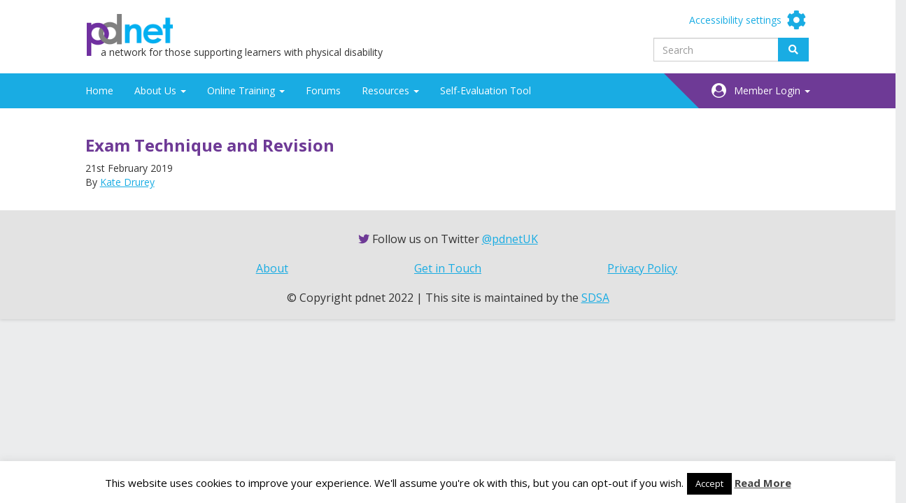

--- FILE ---
content_type: text/css
request_url: https://pdnet.org.uk/wp-content/themes/sage-8.5.0/dist/styles/main.css
body_size: 24760
content:
@import url('main-blessed2.css?z=1527846386537');
@import url('main-blessed1.css?z=1527846386537');
@media (max-width:767px){.navbar-inverse .navbar-nav .open .dropdown-menu>.dropdown-header{border-color:#090909}.navbar-inverse .navbar-nav .open .dropdown-menu .divider{background-color:#090909}.navbar-inverse .navbar-nav .open .dropdown-menu>li>a{color:#9d9d9d}.navbar-inverse .navbar-nav .open .dropdown-menu>li>a:focus,.navbar-inverse .navbar-nav .open .dropdown-menu>li>a:hover{color:#fff;background-color:transparent}.navbar-inverse .navbar-nav .open .dropdown-menu>.active>a,.navbar-inverse .navbar-nav .open .dropdown-menu>.active>a:focus,.navbar-inverse .navbar-nav .open .dropdown-menu>.active>a:hover{color:#fff;background-color:#090909}.navbar-inverse .navbar-nav .open .dropdown-menu>.disabled>a,.navbar-inverse .navbar-nav .open .dropdown-menu>.disabled>a:focus,.navbar-inverse .navbar-nav .open .dropdown-menu>.disabled>a:hover{color:#444;background-color:transparent}}.navbar-inverse .navbar-link{color:#9d9d9d}.navbar-inverse .navbar-link:hover{color:#fff}.navbar-inverse .btn-link{color:#9d9d9d}.navbar-inverse .btn-link:focus,.navbar-inverse .btn-link:hover{color:#fff}.navbar-inverse .btn-link[disabled]:focus,.navbar-inverse .btn-link[disabled]:hover,fieldset[disabled] .navbar-inverse .btn-link:focus,fieldset[disabled] .navbar-inverse .btn-link:hover{color:#444}.breadcrumb{padding:8px 15px;margin-bottom:20px;list-style:none;background-color:#f5f5f5;border-radius:0}.breadcrumb>li{display:inline-block}.breadcrumb>li+li:before{content:"/ ";padding:0 5px;color:#ccc}.breadcrumb>.active{color:#777}.pagination{display:inline-block;padding-left:0;margin:20px 0;border-radius:0}.pagination>li{display:inline}.pagination>li>a,.pagination>li>span{position:relative;float:left;padding:6px 12px;line-height:1.428571429;text-decoration:none;color:#19ace3;background-color:#fff;border:1px solid #ddd;margin-left:-1px}.pagination>li:first-child>a,.pagination>li:first-child>span{margin-left:0;border-bottom-left-radius:0;border-top-left-radius:0}.pagination>li:last-child>a,.pagination>li:last-child>span{border-bottom-right-radius:0;border-top-right-radius:0}.pagination>li>a:focus,.pagination>li>a:hover,.pagination>li>span:focus,.pagination>li>span:hover{z-index:2;color:#11789e;background-color:#eee;border-color:#ddd}.pagination>.active>a,.pagination>.active>a:focus,.pagination>.active>a:hover,.pagination>.active>span,.pagination>.active>span:focus,.pagination>.active>span:hover{z-index:3;color:#fff;background-color:#19ace3;border-color:#19ace3;cursor:default}.pagination>.disabled>a,.pagination>.disabled>a:focus,.pagination>.disabled>a:hover,.pagination>.disabled>span,.pagination>.disabled>span:focus,.pagination>.disabled>span:hover{color:#777;background-color:#fff;border-color:#ddd;cursor:not-allowed}.pagination-lg>li>a,.pagination-lg>li>span{padding:10px 16px;font-size:18px;line-height:1.3333333}.pagination-lg>li:first-child>a,.pagination-lg>li:first-child>span{border-bottom-left-radius:0;border-top-left-radius:0}.pagination-lg>li:last-child>a,.pagination-lg>li:last-child>span{border-bottom-right-radius:0;border-top-right-radius:0}.pagination-sm>li>a,.pagination-sm>li>span{padding:5px 10px;font-size:12px;line-height:1.5}.pagination-sm>li:first-child>a,.pagination-sm>li:first-child>span{border-bottom-left-radius:0;border-top-left-radius:0}.pagination-sm>li:last-child>a,.pagination-sm>li:last-child>span{border-bottom-right-radius:0;border-top-right-radius:0}.pager{padding-left:0;margin:20px 0;list-style:none;text-align:center}.pager:after,.pager:before{content:" ";display:table}.pager:after{clear:both}.pager li{display:inline}.pager li>a,.pager li>span{display:inline-block;padding:5px 14px;background-color:#fff;border:1px solid #ddd;border-radius:15px}.pager li>a:focus,.pager li>a:hover{text-decoration:none;background-color:#eee}.pager .next>a,.pager .next>span{float:right}.pager .previous>a,.pager .previous>span{float:left}.pager .disabled>a,.pager .disabled>a:focus,.pager .disabled>a:hover,.pager .disabled>span{color:#777;background-color:#fff;cursor:not-allowed}.label{display:inline;padding:.2em .6em .3em;font-size:75%;font-weight:700;line-height:1;color:#fff;text-align:center;white-space:nowrap;vertical-align:baseline;border-radius:.25em}.label:empty{display:none}#bbpress-forums #bbp_reply_submit .label,#bbpress-forums #bbp_topic_submit .label,#bbpress-forums #bbp_user_edit_submit .label,#user_switching_switch_on a .label,#user_switching_switch_to a .label,#wp-submit .label,.btn .label,.card-list .card-link .label,.comment-form input[type=submit] .label,.gform_button .label,.search-form .search-submit .label{position:relative;top:-1px}a.label:focus,a.label:hover{color:#fff;text-decoration:none;cursor:pointer}.label-default{background-color:#777}.label-default[href]:focus,.label-default[href]:hover{background-color:#5e5e5e}.label-primary{background-color:#19ace3}.label-primary[href]:focus,.label-primary[href]:hover{background-color:#1489b5}.label-success{background-color:#5cb85c}.label-success[href]:focus,.label-success[href]:hover{background-color:#449d44}.label-info{background-color:#5bc0de}.label-info[href]:focus,.label-info[href]:hover{background-color:#31b0d5}.label-warning{background-color:#f0ad4e}.label-warning[href]:focus,.label-warning[href]:hover{background-color:#ec971f}.label-danger{background-color:#d9534f}.label-danger[href]:focus,.label-danger[href]:hover{background-color:#c9302c}.badge{display:inline-block;min-width:10px;padding:3px 7px;font-size:12px;font-weight:700;color:#fff;line-height:1;vertical-align:middle;white-space:nowrap;text-align:center;background-color:#777;border-radius:10px}.badge:empty{display:none}#bbpress-forums #bbp_reply_submit .badge,#bbpress-forums #bbp_topic_submit .badge,#bbpress-forums #bbp_user_edit_submit .badge,#user_switching_switch_on a .badge,#user_switching_switch_to a .badge,#wp-submit .badge,.btn .badge,.card-list .card-link .badge,.comment-form input[type=submit] .badge,.gform_button .badge,.search-form .search-submit .badge{position:relative;top:-1px}#bbpress-forums .btn-group-xs>#bbp_reply_submit .badge,#bbpress-forums .btn-group-xs>#bbp_topic_submit .badge,#bbpress-forums .btn-group-xs>#bbp_user_edit_submit .badge,#user_switching_switch_on .btn-group-xs>a .badge,#user_switching_switch_to .btn-group-xs>a .badge,#user_switching_switch_to a .badge,.btn-group-xs>#wp-submit .badge,.btn-group-xs>.btn .badge,.btn-group-xs>.gform_button .badge,.btn-xs .badge,.card-list .btn-group-xs>.card-link .badge,.comment-form .btn-group-xs>input[type=submit] .badge,.newsletter .btn-group-xs>.gform_button .badge,.search-form .btn-group-xs>.search-submit .badge{top:0;padding:1px 5px}.list-group-item.active>.badge,.nav-pills>.active>a>.badge{color:#19ace3;background-color:#fff}.list-group-item>.badge{float:right}.list-group-item>.badge+.badge{margin-right:5px}.nav-pills>li>a>.badge{margin-left:3px}a.badge:focus,a.badge:hover{color:#fff;text-decoration:none;cursor:pointer}.jumbotron{padding-top:30px;padding-bottom:30px;margin-bottom:30px;background-color:#eee}.jumbotron,.jumbotron .h1,.jumbotron h1{color:inherit}.jumbotron p{margin-bottom:15px;font-size:21px;font-weight:200}.jumbotron>hr{border-top-color:#d5d5d5}.container-fluid .jumbotron,.container .jumbotron{border-radius:0;padding-left:15px;padding-right:15px}.jumbotron .container{max-width:100%}@media screen and (min-width:768px){.jumbotron{padding-top:48px;padding-bottom:48px}.container-fluid .jumbotron,.container .jumbotron{padding-left:60px;padding-right:60px}.jumbotron .h1,.jumbotron h1{font-size:63px}}.thumbnail,.wp-caption{display:block;padding:4px;margin-bottom:20px;line-height:1.428571429;background-color:#ebeced;border:1px solid #ddd;border-radius:0;transition:border .2s ease-in-out}.thumbnail>img,.thumbnail a>img,.wp-caption>img,.wp-caption a>img{display:block;max-width:100%;height:auto;margin-left:auto;margin-right:auto}.thumbnail .caption,.wp-caption .caption{padding:9px;color:#333}a.active.wp-caption,a.thumbnail.active,a.thumbnail:focus,a.thumbnail:hover,a.wp-caption:focus,a.wp-caption:hover{border-color:#19ace3}#bbpress-forums div.bbp-template-notice,#gforms_confirmation_message,#pass-strength-result,.alert,.bbp-user-edit #bbpress-forums div.bbp-template-notice,.tml .error,.validation_error{padding:15px;margin-bottom:20px;border:1px solid transparent;border-radius:0}#bbpress-forums div.bbp-template-notice h4,#gforms_confirmation_message h4,#pass-strength-result h4,.alert h4,.bbp-user-edit #bbpress-forums div.bbp-template-notice h4,.tml .error h4,.validation_error h4{margin-top:0;color:inherit}#bbpress-forums div.bbp-template-notice .alert-link,#gforms_confirmation_message .alert-link,#pass-strength-result .alert-link,.alert .alert-link,.tml .error .alert-link,.validation_error .alert-link{font-weight:700}#bbpress-forums div.bbp-template-notice>p,#bbpress-forums div.bbp-template-notice>ul,#gforms_confirmation_message>p,#gforms_confirmation_message>ul,#pass-strength-result>p,#pass-strength-result>ul,.alert>p,.alert>ul,.bbp-user-edit #bbpress-forums div.bbp-template-notice>p,.bbp-user-edit #bbpress-forums div.bbp-template-notice>ul,.tml .error>p,.tml .error>ul,.validation_error>p,.validation_error>ul{margin-bottom:0}#bbpress-forums div.bbp-template-notice>p+p,#gforms_confirmation_message>p+p,#pass-strength-result>p+p,.alert>p+p,.bbp-user-edit #bbpress-forums div.bbp-template-notice>p+p,.tml .error>p+p,.validation_error>p+p{margin-top:5px}.alert-dismissable,.alert-dismissible{padding-right:35px}.alert-dismissable .close,.alert-dismissible .close{position:relative;top:-2px;right:-21px;color:inherit}#gforms_confirmation_message,#pass-strength-result.strong,.alert-success{background-color:#dff0d8;border-color:#d6e9c6;color:#3c763d}#gforms_confirmation_message hr,#pass-strength-result.strong hr,.alert-success hr{border-top-color:#c9e2b3}#gforms_confirmation_message .alert-link,#pass-strength-result.strong .alert-link,.alert-success .alert-link{color:#2b542c}#bbpress-forums div.bbp-template-notice.info,.alert-info,.bbp-user-edit #bbpress-forums div.bbp-template-notice.info{background-color:#d9edf7;border-color:#bce8f1;color:#31708f}#bbpress-forums div.bbp-template-notice.info hr,.alert-info hr,.bbp-user-edit #bbpress-forums div.bbp-template-notice.info hr{border-top-color:#a6e1ec}#bbpress-forums div.bbp-template-notice.info .alert-link,.alert-info .alert-link{color:#245269}#bbpress-forums div.bbp-template-notice.updated,#pass-strength-result.good,.alert-warning,.bbp-user-edit #bbpress-forums div.bbp-template-notice.updated{background-color:#fcf8e3;border-color:#faebcc;color:#8a6d3b}#bbpress-forums div.bbp-template-notice.updated hr,#pass-strength-result.good hr,.alert-warning hr,.bbp-user-edit #bbpress-forums div.bbp-template-notice.updated hr{border-top-color:#f7e1b5}#bbpress-forums div.bbp-template-notice.updated .alert-link,#pass-strength-result.good .alert-link,.alert-warning .alert-link{color:#66512c}#bbpress-forums div.bbp-template-notice.error,#pass-strength-result.bad,#pass-strength-result.short,.alert-danger,.bbp-user-edit #bbpress-forums div.bbp-template-notice.error,.tml .error,.validation_error{background-color:#f2dede;border-color:#ebccd1;color:#a94442}#bbpress-forums div.bbp-template-notice.error hr,#pass-strength-result.bad hr,#pass-strength-result.short hr,.alert-danger hr,.bbp-user-edit #bbpress-forums div.bbp-template-notice.error hr,.tml .error hr,.validation_error hr{border-top-color:#e4b9c0}#bbpress-forums div.bbp-template-notice.error .alert-link,#pass-strength-result.bad .alert-link,#pass-strength-result.short .alert-link,.alert-danger .alert-link,.tml .error .alert-link,.validation_error .alert-link{color:#843534}@-webkit-keyframes progress-bar-stripes{0%{background-position:40px 0}to{background-position:0 0}}@keyframes progress-bar-stripes{0%{background-position:40px 0}to{background-position:0 0}}.progress{overflow:hidden;height:20px;margin-bottom:20px;background-color:#f5f5f5;border-radius:0;box-shadow:inset 0 1px 2px rgba(0,0,0,.1)}.progress-bar{float:left;width:0;height:100%;font-size:12px;line-height:20px;color:#fff;text-align:center;background-color:#19ace3;box-shadow:inset 0 -1px 0 rgba(0,0,0,.15);transition:width .6s ease}.progress-bar-striped,.progress-striped .progress-bar{background-image:linear-gradient(45deg,hsla(0,0%,100%,.15) 25%,transparent 0,transparent 50%,hsla(0,0%,100%,.15) 0,hsla(0,0%,100%,.15) 75%,transparent 0,transparent);background-size:40px 40px}.progress-bar.active,.progress.active .progress-bar{-webkit-animation:progress-bar-stripes 2s linear infinite;animation:progress-bar-stripes 2s linear infinite}.progress-bar-success{background-color:#5cb85c}.progress-striped .progress-bar-success{background-image:linear-gradient(45deg,hsla(0,0%,100%,.15) 25%,transparent 0,transparent 50%,hsla(0,0%,100%,.15) 0,hsla(0,0%,100%,.15) 75%,transparent 0,transparent)}.progress-bar-info{background-color:#5bc0de}.progress-striped .progress-bar-info{background-image:linear-gradient(45deg,hsla(0,0%,100%,.15) 25%,transparent 0,transparent 50%,hsla(0,0%,100%,.15) 0,hsla(0,0%,100%,.15) 75%,transparent 0,transparent)}.progress-bar-warning{background-color:#f0ad4e}.progress-striped .progress-bar-warning{background-image:linear-gradient(45deg,hsla(0,0%,100%,.15) 25%,transparent 0,transparent 50%,hsla(0,0%,100%,.15) 0,hsla(0,0%,100%,.15) 75%,transparent 0,transparent)}.progress-bar-danger{background-color:#d9534f}.progress-striped .progress-bar-danger{background-image:linear-gradient(45deg,hsla(0,0%,100%,.15) 25%,transparent 0,transparent 50%,hsla(0,0%,100%,.15) 0,hsla(0,0%,100%,.15) 75%,transparent 0,transparent)}.media{margin-top:15px}.media:first-child{margin-top:0}.media,.media-body{zoom:1;overflow:hidden}.media-body{width:10000px}.media-object{display:block}.media-object.img-thumbnail{max-width:none}.media-right,.media>.pull-right{padding-left:10px}.media-left,.media>.pull-left{padding-right:10px}.media-body,.media-left,.media-right{display:table-cell;vertical-align:top}.media-middle{vertical-align:middle}.media-bottom{vertical-align:bottom}.media-heading{margin-top:0;margin-bottom:5px}.media-list{padding-left:0;list-style:none}.list-group{margin-bottom:20px;padding-left:0}.list-group-item{position:relative;display:block;padding:10px 15px;margin-bottom:-1px;background-color:#fff;border:1px solid #ddd}.list-group-item:first-child{border-top-right-radius:0;border-top-left-radius:0}.list-group-item:last-child{margin-bottom:0;border-bottom-right-radius:0;border-bottom-left-radius:0}a.list-group-item,button.list-group-item{color:#555}a.list-group-item .list-group-item-heading,button.list-group-item .list-group-item-heading{color:#333}a.list-group-item:focus,a.list-group-item:hover,button.list-group-item:focus,button.list-group-item:hover{text-decoration:none;color:#555;background-color:#f5f5f5}button.list-group-item{width:100%;text-align:left}.list-group-item.disabled,.list-group-item.disabled:focus,.list-group-item.disabled:hover{background-color:#eee;color:#777;cursor:not-allowed}.list-group-item.disabled .list-group-item-heading,.list-group-item.disabled:focus .list-group-item-heading,.list-group-item.disabled:hover .list-group-item-heading{color:inherit}.list-group-item.disabled .list-group-item-text,.list-group-item.disabled:focus .list-group-item-text,.list-group-item.disabled:hover .list-group-item-text{color:#777}.list-group-item.active,.list-group-item.active:focus,.list-group-item.active:hover{z-index:2;color:#fff;background-color:#19ace3;border-color:#19ace3}.list-group-item.active .list-group-item-heading,.list-group-item.active .list-group-item-heading>.small,.list-group-item.active .list-group-item-heading>small,.list-group-item.active:focus .list-group-item-heading,.list-group-item.active:focus .list-group-item-heading>.small,.list-group-item.active:focus .list-group-item-heading>small,.list-group-item.active:hover .list-group-item-heading,.list-group-item.active:hover .list-group-item-heading>.small,.list-group-item.active:hover .list-group-item-heading>small{color:inherit}.list-group-item.active .list-group-item-text,.list-group-item.active:focus .list-group-item-text,.list-group-item.active:hover .list-group-item-text{color:#ceeefa}.list-group-item-success{color:#3c763d;background-color:#dff0d8}a.list-group-item-success,button.list-group-item-success{color:#3c763d}a.list-group-item-success .list-group-item-heading,button.list-group-item-success .list-group-item-heading{color:inherit}a.list-group-item-success:focus,a.list-group-item-success:hover,button.list-group-item-success:focus,button.list-group-item-success:hover{color:#3c763d;background-color:#d0e9c6}a.list-group-item-success.active,a.list-group-item-success.active:focus,a.list-group-item-success.active:hover,button.list-group-item-success.active,button.list-group-item-success.active:focus,button.list-group-item-success.active:hover{color:#fff;background-color:#3c763d;border-color:#3c763d}.list-group-item-info{color:#31708f;background-color:#d9edf7}a.list-group-item-info,button.list-group-item-info{color:#31708f}a.list-group-item-info .list-group-item-heading,button.list-group-item-info .list-group-item-heading{color:inherit}a.list-group-item-info:focus,a.list-group-item-info:hover,button.list-group-item-info:focus,button.list-group-item-info:hover{color:#31708f;background-color:#c4e3f3}a.list-group-item-info.active,a.list-group-item-info.active:focus,a.list-group-item-info.active:hover,button.list-group-item-info.active,button.list-group-item-info.active:focus,button.list-group-item-info.active:hover{color:#fff;background-color:#31708f;border-color:#31708f}.list-group-item-warning{color:#8a6d3b;background-color:#fcf8e3}a.list-group-item-warning,button.list-group-item-warning{color:#8a6d3b}a.list-group-item-warning .list-group-item-heading,button.list-group-item-warning .list-group-item-heading{color:inherit}a.list-group-item-warning:focus,a.list-group-item-warning:hover,button.list-group-item-warning:focus,button.list-group-item-warning:hover{color:#8a6d3b;background-color:#faf2cc}a.list-group-item-warning.active,a.list-group-item-warning.active:focus,a.list-group-item-warning.active:hover,button.list-group-item-warning.active,button.list-group-item-warning.active:focus,button.list-group-item-warning.active:hover{color:#fff;background-color:#8a6d3b;border-color:#8a6d3b}.list-group-item-danger{color:#a94442;background-color:#f2dede}a.list-group-item-danger,button.list-group-item-danger{color:#a94442}a.list-group-item-danger .list-group-item-heading,button.list-group-item-danger .list-group-item-heading{color:inherit}a.list-group-item-danger:focus,a.list-group-item-danger:hover,button.list-group-item-danger:focus,button.list-group-item-danger:hover{color:#a94442;background-color:#ebcccc}a.list-group-item-danger.active,a.list-group-item-danger.active:focus,a.list-group-item-danger.active:hover,button.list-group-item-danger.active,button.list-group-item-danger.active:focus,button.list-group-item-danger.active:hover{color:#fff;background-color:#a94442;border-color:#a94442}.list-group-item-heading{margin-top:0;margin-bottom:5px}.list-group-item-text{margin-bottom:0;line-height:1.3}.panel{margin-bottom:20px;background-color:#fff;border:1px solid transparent;border-radius:0;box-shadow:0 1px 1px rgba(0,0,0,.05)}.panel-body{padding:15px}.panel-body:after,.panel-body:before{content:" ";display:table}.panel-body:after{clear:both}.panel-heading{padding:10px 15px;border-bottom:1px solid transparent;border-top-right-radius:-1;border-top-left-radius:-1}.panel-heading>.dropdown .dropdown-toggle,.panel-title{color:inherit}.panel-title{margin-top:0;margin-bottom:0;font-size:16px}.panel-title>.small,.panel-title>.small>a,.panel-title>a,.panel-title>small,.panel-title>small>a{color:inherit}.panel-footer{padding:10px 15px;background-color:#f5f5f5;border-top:1px solid #ddd;border-bottom-right-radius:-1;border-bottom-left-radius:-1}.panel>.list-group,.panel>.panel-collapse>.list-group{margin-bottom:0}.panel>.list-group .list-group-item,.panel>.panel-collapse>.list-group .list-group-item{border-width:1px 0;border-radius:0}.panel>.list-group:first-child .list-group-item:first-child,.panel>.panel-collapse>.list-group:first-child .list-group-item:first-child{border-top:0;border-top-right-radius:-1;border-top-left-radius:-1}.panel>.list-group:last-child .list-group-item:last-child,.panel>.panel-collapse>.list-group:last-child .list-group-item:last-child{border-bottom:0;border-bottom-right-radius:-1;border-bottom-left-radius:-1}.panel>.panel-heading+.panel-collapse>.list-group .list-group-item:first-child{border-top-right-radius:0;border-top-left-radius:0}.list-group+.panel-footer,.panel-heading+.list-group .list-group-item:first-child{border-top-width:0}.panel>.panel-collapse>.table,.panel>.table,.panel>.table-responsive>.table{margin-bottom:0}.panel>.panel-collapse>.table caption,.panel>.table-responsive>.table caption,.panel>.table caption{padding-left:15px;padding-right:15px}.panel>.table-responsive:first-child>.table:first-child,.panel>.table-responsive:first-child>.table:first-child>tbody:first-child>tr:first-child,.panel>.table-responsive:first-child>.table:first-child>thead:first-child>tr:first-child,.panel>.table:first-child,.panel>.table:first-child>tbody:first-child>tr:first-child,.panel>.table:first-child>thead:first-child>tr:first-child{border-top-right-radius:-1;border-top-left-radius:-1}.panel>.table-responsive:first-child>.table:first-child>tbody:first-child>tr:first-child td:first-child,.panel>.table-responsive:first-child>.table:first-child>tbody:first-child>tr:first-child th:first-child,.panel>.table-responsive:first-child>.table:first-child>thead:first-child>tr:first-child td:first-child,.panel>.table-responsive:first-child>.table:first-child>thead:first-child>tr:first-child th:first-child,.panel>.table:first-child>tbody:first-child>tr:first-child td:first-child,.panel>.table:first-child>tbody:first-child>tr:first-child th:first-child,.panel>.table:first-child>thead:first-child>tr:first-child td:first-child,.panel>.table:first-child>thead:first-child>tr:first-child th:first-child{border-top-left-radius:-1}.panel>.table-responsive:first-child>.table:first-child>tbody:first-child>tr:first-child td:last-child,.panel>.table-responsive:first-child>.table:first-child>tbody:first-child>tr:first-child th:last-child,.panel>.table-responsive:first-child>.table:first-child>thead:first-child>tr:first-child td:last-child,.panel>.table-responsive:first-child>.table:first-child>thead:first-child>tr:first-child th:last-child,.panel>.table:first-child>tbody:first-child>tr:first-child td:last-child,.panel>.table:first-child>tbody:first-child>tr:first-child th:last-child,.panel>.table:first-child>thead:first-child>tr:first-child td:last-child,.panel>.table:first-child>thead:first-child>tr:first-child th:last-child{border-top-right-radius:-1}.panel>.table-responsive:last-child>.table:last-child,.panel>.table-responsive:last-child>.table:last-child>tbody:last-child>tr:last-child,.panel>.table-responsive:last-child>.table:last-child>tfoot:last-child>tr:last-child,.panel>.table:last-child,.panel>.table:last-child>tbody:last-child>tr:last-child,.panel>.table:last-child>tfoot:last-child>tr:last-child{border-bottom-right-radius:-1;border-bottom-left-radius:-1}.panel>.table-responsive:last-child>.table:last-child>tbody:last-child>tr:last-child td:first-child,.panel>.table-responsive:last-child>.table:last-child>tbody:last-child>tr:last-child th:first-child,.panel>.table-responsive:last-child>.table:last-child>tfoot:last-child>tr:last-child td:first-child,.panel>.table-responsive:last-child>.table:last-child>tfoot:last-child>tr:last-child th:first-child,.panel>.table:last-child>tbody:last-child>tr:last-child td:first-child,.panel>.table:last-child>tbody:last-child>tr:last-child th:first-child,.panel>.table:last-child>tfoot:last-child>tr:last-child td:first-child,.panel>.table:last-child>tfoot:last-child>tr:last-child th:first-child{border-bottom-left-radius:-1}.panel>.table-responsive:last-child>.table:last-child>tbody:last-child>tr:last-child td:last-child,.panel>.table-responsive:last-child>.table:last-child>tbody:last-child>tr:last-child th:last-child,.panel>.table-responsive:last-child>.table:last-child>tfoot:last-child>tr:last-child td:last-child,.panel>.table-responsive:last-child>.table:last-child>tfoot:last-child>tr:last-child th:last-child,.panel>.table:last-child>tbody:last-child>tr:last-child td:last-child,.panel>.table:last-child>tbody:last-child>tr:last-child th:last-child,.panel>.table:last-child>tfoot:last-child>tr:last-child td:last-child,.panel>.table:last-child>tfoot:last-child>tr:last-child th:last-child{border-bottom-right-radius:-1}.panel>.panel-body+.table,.panel>.panel-body+.table-responsive,.panel>.table+.panel-body,.panel>.table-responsive+.panel-body{border-top:1px solid #ddd}.panel>.table>tbody:first-child>tr:first-child td,.panel>.table>tbody:first-child>tr:first-child th{border-top:0}.panel>.table-bordered,.panel>.table-responsive>.table-bordered{border:0}.panel>.table-bordered>tbody>tr>td:first-child,.panel>.table-bordered>tbody>tr>th:first-child,.panel>.table-bordered>tfoot>tr>td:first-child,.panel>.table-bordered>tfoot>tr>th:first-child,.panel>.table-bordered>thead>tr>td:first-child,.panel>.table-bordered>thead>tr>th:first-child,.panel>.table-responsive>.table-bordered>tbody>tr>td:first-child,.panel>.table-responsive>.table-bordered>tbody>tr>th:first-child,.panel>.table-responsive>.table-bordered>tfoot>tr>td:first-child,.panel>.table-responsive>.table-bordered>tfoot>tr>th:first-child,.panel>.table-responsive>.table-bordered>thead>tr>td:first-child,.panel>.table-responsive>.table-bordered>thead>tr>th:first-child{border-left:0}.panel>.table-bordered>tbody>tr>td:last-child,.panel>.table-bordered>tbody>tr>th:last-child,.panel>.table-bordered>tfoot>tr>td:last-child,.panel>.table-bordered>tfoot>tr>th:last-child,.panel>.table-bordered>thead>tr>td:last-child,.panel>.table-bordered>thead>tr>th:last-child,.panel>.table-responsive>.table-bordered>tbody>tr>td:last-child,.panel>.table-responsive>.table-bordered>tbody>tr>th:last-child,.panel>.table-responsive>.table-bordered>tfoot>tr>td:last-child,.panel>.table-responsive>.table-bordered>tfoot>tr>th:last-child,.panel>.table-responsive>.table-bordered>thead>tr>td:last-child,.panel>.table-responsive>.table-bordered>thead>tr>th:last-child{border-right:0}.panel>.table-bordered>tbody>tr:first-child>td,.panel>.table-bordered>tbody>tr:first-child>th,.panel>.table-bordered>tbody>tr:last-child>td,.panel>.table-bordered>tbody>tr:last-child>th,.panel>.table-bordered>tfoot>tr:last-child>td,.panel>.table-bordered>tfoot>tr:last-child>th,.panel>.table-bordered>thead>tr:first-child>td,.panel>.table-bordered>thead>tr:first-child>th,.panel>.table-responsive>.table-bordered>tbody>tr:first-child>td,.panel>.table-responsive>.table-bordered>tbody>tr:first-child>th,.panel>.table-responsive>.table-bordered>tbody>tr:last-child>td,.panel>.table-responsive>.table-bordered>tbody>tr:last-child>th,.panel>.table-responsive>.table-bordered>tfoot>tr:last-child>td,.panel>.table-responsive>.table-bordered>tfoot>tr:last-child>th,.panel>.table-responsive>.table-bordered>thead>tr:first-child>td,.panel>.table-responsive>.table-bordered>thead>tr:first-child>th{border-bottom:0}.panel>.table-responsive{border:0;margin-bottom:0}.panel-group{margin-bottom:20px}.panel-group .panel{margin-bottom:0;border-radius:0}.panel-group .panel+.panel{margin-top:5px}.panel-group .panel-heading{border-bottom:0}.panel-group .panel-heading+.panel-collapse>.list-group,.panel-group .panel-heading+.panel-collapse>.panel-body{border-top:1px solid #ddd}.panel-group .panel-footer{border-top:0}.panel-group .panel-footer+.panel-collapse .panel-body{border-bottom:1px solid #ddd}.panel-default{border-color:#ddd}.panel-default>.panel-heading{color:#333;background-color:#f5f5f5;border-color:#ddd}.panel-default>.panel-heading+.panel-collapse>.panel-body{border-top-color:#ddd}.panel-default>.panel-heading .badge{color:#f5f5f5;background-color:#333}.panel-default>.panel-footer+.panel-collapse>.panel-body{border-bottom-color:#ddd}.panel-primary{border-color:#19ace3}.panel-primary>.panel-heading{color:#fff;background-color:#19ace3;border-color:#19ace3}.panel-primary>.panel-heading+.panel-collapse>.panel-body{border-top-color:#19ace3}.panel-primary>.panel-heading .badge{color:#19ace3;background-color:#fff}.panel-primary>.panel-footer+.panel-collapse>.panel-body{border-bottom-color:#19ace3}.panel-success{border-color:#d6e9c6}.panel-success>.panel-heading{color:#3c763d;background-color:#dff0d8;border-color:#d6e9c6}.panel-success>.panel-heading+.panel-collapse>.panel-body{border-top-color:#d6e9c6}.panel-success>.panel-heading .badge{color:#dff0d8;background-color:#3c763d}.panel-success>.panel-footer+.panel-collapse>.panel-body{border-bottom-color:#d6e9c6}.panel-info{border-color:#bce8f1}.panel-info>.panel-heading{color:#31708f;background-color:#d9edf7;border-color:#bce8f1}.panel-info>.panel-heading+.panel-collapse>.panel-body{border-top-color:#bce8f1}.panel-info>.panel-heading .badge{color:#d9edf7;background-color:#31708f}.panel-info>.panel-footer+.panel-collapse>.panel-body{border-bottom-color:#bce8f1}.panel-warning{border-color:#faebcc}.panel-warning>.panel-heading{color:#8a6d3b;background-color:#fcf8e3;border-color:#faebcc}.panel-warning>.panel-heading+.panel-collapse>.panel-body{border-top-color:#faebcc}.panel-warning>.panel-heading .badge{color:#fcf8e3;background-color:#8a6d3b}.panel-warning>.panel-footer+.panel-collapse>.panel-body{border-bottom-color:#faebcc}.panel-danger{border-color:#ebccd1}.panel-danger>.panel-heading{color:#a94442;background-color:#f2dede;border-color:#ebccd1}.panel-danger>.panel-heading+.panel-collapse>.panel-body{border-top-color:#ebccd1}.panel-danger>.panel-heading .badge{color:#f2dede;background-color:#a94442}.panel-danger>.panel-footer+.panel-collapse>.panel-body{border-bottom-color:#ebccd1}.embed-responsive{position:relative;display:block;height:0;padding:0;overflow:hidden}.embed-responsive .embed-responsive-item,.embed-responsive embed,.embed-responsive iframe,.embed-responsive object,.embed-responsive video{position:absolute;top:0;left:0;bottom:0;height:100%;width:100%;border:0}.embed-responsive-16by9{padding-bottom:56.25%}.embed-responsive-4by3{padding-bottom:75%}.well{min-height:20px;padding:19px;margin-bottom:20px;background-color:#f5f5f5;border:1px solid #e3e3e3;border-radius:0;box-shadow:inset 0 1px 1px rgba(0,0,0,.05)}.well blockquote{border-color:#ddd;border-color:rgba(0,0,0,.15)}.well-lg{padding:24px;border-radius:0}.well-sm{padding:9px;border-radius:0}.close{float:right;font-size:21px;font-weight:700;line-height:1;color:#000;text-shadow:0 1px 0 #fff;opacity:.2;filter:alpha(opacity=20)}.close:focus,.close:hover{color:#000;text-decoration:none;cursor:pointer;opacity:.5;filter:alpha(opacity=50)}button.close{padding:0;cursor:pointer;background:transparent;border:0;-webkit-appearance:none}.modal,.modal-open{overflow:hidden}.modal{display:none;position:fixed;top:0;right:0;bottom:0;left:0;z-index:1050;-webkit-overflow-scrolling:touch;outline:0}.modal.fade .modal-dialog{-webkit-transform:translateY(-25%);transform:translateY(-25%);transition:-webkit-transform .3s ease-out;transition:transform .3s ease-out;transition:transform .3s ease-out,-webkit-transform .3s ease-out}.modal.in .modal-dialog{-webkit-transform:translate(0);transform:translate(0)}.modal-open .modal{overflow-x:hidden;overflow-y:auto}.modal-dialog{position:relative;width:auto;margin:10px}.modal-content{position:relative;background-color:#fff;border:1px solid #999;border:1px solid rgba(0,0,0,.2);border-radius:0;box-shadow:0 3px 9px rgba(0,0,0,.5);background-clip:padding-box;outline:0}.modal-backdrop{position:fixed;top:0;right:0;bottom:0;left:0;z-index:1040;background-color:#000}.modal-backdrop.fade{opacity:0;filter:alpha(opacity=0)}.modal-backdrop.in{opacity:.5;filter:alpha(opacity=50)}.modal-header{padding:15px;border-bottom:1px solid #e5e5e5}.modal-header:after,.modal-header:before{content:" ";display:table}.modal-header:after{clear:both}.modal-header .close{margin-top:-2px}.modal-title{margin:0;line-height:1.428571429}.modal-body{position:relative;padding:15px}.modal-footer{padding:15px;text-align:right;border-top:1px solid #e5e5e5}.modal-footer:after,.modal-footer:before{content:" ";display:table}.modal-footer:after{clear:both}#bbpress-forums #user_switching_switch_on .modal-footer a+#bbp_reply_submit,#bbpress-forums #user_switching_switch_on .modal-footer a+#bbp_topic_submit,#bbpress-forums #user_switching_switch_on .modal-footer a+#bbp_user_edit_submit,#bbpress-forums #user_switching_switch_to .modal-footer a+#bbp_reply_submit,#bbpress-forums #user_switching_switch_to .modal-footer a+#bbp_topic_submit,#bbpress-forums #user_switching_switch_to .modal-footer a+#bbp_user_edit_submit,#bbpress-forums .card-list .modal-footer .card-link+#bbp_reply_submit,#bbpress-forums .card-list .modal-footer .card-link+#bbp_topic_submit,#bbpress-forums .card-list .modal-footer .card-link+#bbp_user_edit_submit,#bbpress-forums .comment-form .modal-footer input[type=submit]+#bbp_reply_submit,#bbpress-forums .comment-form .modal-footer input[type=submit]+#bbp_topic_submit,#bbpress-forums .comment-form .modal-footer input[type=submit]+#bbp_user_edit_submit,#bbpress-forums .modal-footer #bbp_reply_submit+#bbp_reply_submit,#bbpress-forums .modal-footer #bbp_reply_submit+#bbp_topic_submit,#bbpress-forums .modal-footer #bbp_reply_submit+#bbp_user_edit_submit,#bbpress-forums .modal-footer #bbp_reply_submit+#wp-submit,#bbpress-forums .modal-footer #bbp_reply_submit+.btn,#bbpress-forums .modal-footer #bbp_reply_submit+.gform_button,#bbpress-forums .modal-footer #bbp_topic_submit+#bbp_reply_submit,#bbpress-forums .modal-footer #bbp_topic_submit+#bbp_topic_submit,#bbpress-forums .modal-footer #bbp_topic_submit+#bbp_user_edit_submit,#bbpress-forums .modal-footer #bbp_topic_submit+#wp-submit,#bbpress-forums .modal-footer #bbp_topic_submit+.btn,#bbpress-forums .modal-footer #bbp_topic_submit+.gform_button,#bbpress-forums .modal-footer #bbp_user_edit_submit+#bbp_reply_submit,#bbpress-forums .modal-footer #bbp_user_edit_submit+#bbp_topic_submit,#bbpress-forums .modal-footer #bbp_user_edit_submit+#bbp_user_edit_submit,#bbpress-forums .modal-footer #bbp_user_edit_submit+#wp-submit,#bbpress-forums .modal-footer #bbp_user_edit_submit+.btn,#bbpress-forums .modal-footer #bbp_user_edit_submit+.gform_button,#bbpress-forums .modal-footer #user_switching_switch_on #bbp_reply_submit+a,#bbpress-forums .modal-footer #user_switching_switch_on #bbp_topic_submit+a,#bbpress-forums .modal-footer #user_switching_switch_on #bbp_user_edit_submit+a,#bbpress-forums .modal-footer #user_switching_switch_on a+#bbp_reply_submit,#bbpress-forums .modal-footer #user_switching_switch_on a+#bbp_topic_submit,#bbpress-forums .modal-footer #user_switching_switch_on a+#bbp_user_edit_submit,#bbpress-forums .modal-footer #user_switching_switch_to #bbp_reply_submit+a,#bbpress-forums .modal-footer #user_switching_switch_to #bbp_topic_submit+a,#bbpress-forums .modal-footer #user_switching_switch_to #bbp_user_edit_submit+a,#bbpress-forums .modal-footer #user_switching_switch_to a+#bbp_reply_submit,#bbpress-forums .modal-footer #user_switching_switch_to a+#bbp_topic_submit,#bbpress-forums .modal-footer #user_switching_switch_to a+#bbp_user_edit_submit,#bbpress-forums .modal-footer #wp-submit+#bbp_reply_submit,#bbpress-forums .modal-footer #wp-submit+#bbp_topic_submit,#bbpress-forums .modal-footer #wp-submit+#bbp_user_edit_submit,#bbpress-forums .modal-footer .btn+#bbp_reply_submit,#bbpress-forums .modal-footer .btn+#bbp_topic_submit,#bbpress-forums .modal-footer .btn+#bbp_user_edit_submit,#bbpress-forums .modal-footer .card-list #bbp_reply_submit+.card-link,#bbpress-forums .modal-footer .card-list #bbp_topic_submit+.card-link,#bbpress-forums .modal-footer .card-list #bbp_user_edit_submit+.card-link,#bbpress-forums .modal-footer .card-list .card-link+#bbp_reply_submit,#bbpress-forums .modal-footer .card-list .card-link+#bbp_topic_submit,#bbpress-forums .modal-footer .card-list .card-link+#bbp_user_edit_submit,#bbpress-forums .modal-footer .comment-form #bbp_reply_submit+input[type=submit],#bbpress-forums .modal-footer .comment-form #bbp_topic_submit+input[type=submit],#bbpress-forums .modal-footer .comment-form #bbp_user_edit_submit+input[type=submit],#bbpress-forums .modal-footer .comment-form input[type=submit]+#bbp_reply_submit,#bbpress-forums .modal-footer .comment-form input[type=submit]+#bbp_topic_submit,#bbpress-forums .modal-footer .comment-form input[type=submit]+#bbp_user_edit_submit,#bbpress-forums .modal-footer .gform_button+#bbp_reply_submit,#bbpress-forums .modal-footer .gform_button+#bbp_topic_submit,#bbpress-forums .modal-footer .gform_button+#bbp_user_edit_submit,#bbpress-forums .modal-footer .newsletter #bbp_reply_submit+.gform_button,#bbpress-forums .modal-footer .newsletter #bbp_topic_submit+.gform_button,#bbpress-forums .modal-footer .newsletter #bbp_user_edit_submit+.gform_button,#bbpress-forums .modal-footer .newsletter .gform_button+#bbp_reply_submit,#bbpress-forums .modal-footer .newsletter .gform_button+#bbp_topic_submit,#bbpress-forums .modal-footer .newsletter .gform_button+#bbp_user_edit_submit,#bbpress-forums .modal-footer .search-form #bbp_reply_submit+.search-submit,#bbpress-forums .modal-footer .search-form #bbp_topic_submit+.search-submit,#bbpress-forums .modal-footer .search-form #bbp_user_edit_submit+.search-submit,#bbpress-forums .modal-footer .search-form .search-submit+#bbp_reply_submit,#bbpress-forums .modal-footer .search-form .search-submit+#bbp_topic_submit,#bbpress-forums .modal-footer .search-form .search-submit+#bbp_user_edit_submit,#bbpress-forums .newsletter .modal-footer .gform_button+#bbp_reply_submit,#bbpress-forums .newsletter .modal-footer .gform_button+#bbp_topic_submit,#bbpress-forums .newsletter .modal-footer .gform_button+#bbp_user_edit_submit,#bbpress-forums .search-form .modal-footer .search-submit+#bbp_reply_submit,#bbpress-forums .search-form .modal-footer .search-submit+#bbp_topic_submit,#bbpress-forums .search-form .modal-footer .search-submit+#bbp_user_edit_submit,#user_switching_switch_on #bbpress-forums .modal-footer #bbp_reply_submit+a,#user_switching_switch_on #bbpress-forums .modal-footer #bbp_topic_submit+a,#user_switching_switch_on #bbpress-forums .modal-footer #bbp_user_edit_submit+a,#user_switching_switch_on #user_switching_switch_to .modal-footer a+a,#user_switching_switch_on .card-list .modal-footer .card-link+a,#user_switching_switch_on .comment-form .modal-footer input[type=submit]+a,#user_switching_switch_on .modal-footer #bbpress-forums #bbp_reply_submit+a,#user_switching_switch_on .modal-footer #bbpress-forums #bbp_topic_submit+a,#user_switching_switch_on .modal-footer #bbpress-forums #bbp_user_edit_submit+a,#user_switching_switch_on .modal-footer #bbpress-forums a+#bbp_reply_submit,#user_switching_switch_on .modal-footer #bbpress-forums a+#bbp_topic_submit,#user_switching_switch_on .modal-footer #bbpress-forums a+#bbp_user_edit_submit,#user_switching_switch_on .modal-footer #user_switching_switch_to a+a,#user_switching_switch_on .modal-footer #wp-submit+a,#user_switching_switch_on .modal-footer .btn+a,#user_switching_switch_on .modal-footer .card-list .card-link+a,#user_switching_switch_on .modal-footer .card-list a+.card-link,#user_switching_switch_on .modal-footer .comment-form a+input[type=submit],#user_switching_switch_on .modal-footer .comment-form input[type=submit]+a,#user_switching_switch_on .modal-footer .gform_button+a,#user_switching_switch_on .modal-footer .newsletter .gform_button+a,#user_switching_switch_on .modal-footer .newsletter a+.gform_button,#user_switching_switch_on .modal-footer .search-form .search-submit+a,#user_switching_switch_on .modal-footer .search-form a+.search-submit,#user_switching_switch_on .modal-footer a+#wp-submit,#user_switching_switch_on .modal-footer a+.btn,#user_switching_switch_on .modal-footer a+.gform_button,#user_switching_switch_on .modal-footer a+a,#user_switching_switch_on .newsletter .modal-footer .gform_button+a,#user_switching_switch_on .search-form .modal-footer .search-submit+a,#user_switching_switch_to #bbpress-forums .modal-footer #bbp_reply_submit+a,#user_switching_switch_to #bbpress-forums .modal-footer #bbp_topic_submit+a,#user_switching_switch_to #bbpress-forums .modal-footer #bbp_user_edit_submit+a,#user_switching_switch_to #user_switching_switch_on .modal-footer a+a,#user_switching_switch_to .card-list .modal-footer .card-link+a,#user_switching_switch_to .comment-form .modal-footer input[type=submit]+a,#user_switching_switch_to .modal-footer #bbpress-forums #bbp_reply_submit+a,#user_switching_switch_to .modal-footer #bbpress-forums #bbp_topic_submit+a,#user_switching_switch_to .modal-footer #bbpress-forums #bbp_user_edit_submit+a,#user_switching_switch_to .modal-footer #bbpress-forums a+#bbp_reply_submit,#user_switching_switch_to .modal-footer #bbpress-forums a+#bbp_topic_submit,#user_switching_switch_to .modal-footer #bbpress-forums a+#bbp_user_edit_submit,#user_switching_switch_to .modal-footer #user_switching_switch_on a+a,#user_switching_switch_to .modal-footer #wp-submit+a,#user_switching_switch_to .modal-footer .btn+a,#user_switching_switch_to .modal-footer .card-list .card-link+a,#user_switching_switch_to .modal-footer .card-list a+.card-link,#user_switching_switch_to .modal-footer .comment-form a+input[type=submit],#user_switching_switch_to .modal-footer .comment-form input[type=submit]+a,#user_switching_switch_to .modal-footer .gform_button+a,#user_switching_switch_to .modal-footer .newsletter .gform_button+a,#user_switching_switch_to .modal-footer .newsletter a+.gform_button,#user_switching_switch_to .modal-footer .search-form .search-submit+a,#user_switching_switch_to .modal-footer .search-form a+.search-submit,#user_switching_switch_to .modal-footer a+#wp-submit,#user_switching_switch_to .modal-footer a+.btn,#user_switching_switch_to .modal-footer a+.gform_button,#user_switching_switch_to .modal-footer a+a,#user_switching_switch_to .newsletter .modal-footer .gform_button+a,#user_switching_switch_to .search-form .modal-footer .search-submit+a,.card-list #bbpress-forums .modal-footer #bbp_reply_submit+.card-link,.card-list #bbpress-forums .modal-footer #bbp_topic_submit+.card-link,.card-list #bbpress-forums .modal-footer #bbp_user_edit_submit+.card-link,.card-list #user_switching_switch_on .modal-footer a+.card-link,.card-list #user_switching_switch_to .modal-footer a+.card-link,.card-list .comment-form .modal-footer input[type=submit]+.card-link,.card-list .modal-footer #bbpress-forums #bbp_reply_submit+.card-link,.card-list .modal-footer #bbpress-forums #bbp_topic_submit+.card-link,.card-list .modal-footer #bbpress-forums #bbp_user_edit_submit+.card-link,.card-list .modal-footer #bbpress-forums .card-link+#bbp_reply_submit,.card-list .modal-footer #bbpress-forums .card-link+#bbp_topic_submit,.card-list .modal-footer #bbpress-forums .card-link+#bbp_user_edit_submit,.card-list .modal-footer #user_switching_switch_on .card-link+a,.card-list .modal-footer #user_switching_switch_on a+.card-link,.card-list .modal-footer #user_switching_switch_to .card-link+a,.card-list .modal-footer #user_switching_switch_to a+.card-link,.card-list .modal-footer #wp-submit+.card-link,.card-list .modal-footer .btn+.card-link,.card-list .modal-footer .card-link+#wp-submit,.card-list .modal-footer .card-link+.btn,.card-list .modal-footer .card-link+.card-link,.card-list .modal-footer .card-link+.gform_button,.card-list .modal-footer .comment-form .card-link+input[type=submit],.card-list .modal-footer .comment-form input[type=submit]+.card-link,.card-list .modal-footer .gform_button+.card-link,.card-list .modal-footer .newsletter .card-link+.gform_button,.card-list .modal-footer .newsletter .gform_button+.card-link,.card-list .modal-footer .search-form .card-link+.search-submit,.card-list .modal-footer .search-form .search-submit+.card-link,.card-list .newsletter .modal-footer .gform_button+.card-link,.card-list .search-form .modal-footer .search-submit+.card-link,.comment-form #bbpress-forums .modal-footer #bbp_reply_submit+input[type=submit],.comment-form #bbpress-forums .modal-footer #bbp_topic_submit+input[type=submit],.comment-form #bbpress-forums .modal-footer #bbp_user_edit_submit+input[type=submit],.comment-form #user_switching_switch_on .modal-footer a+input[type=submit],.comment-form #user_switching_switch_to .modal-footer a+input[type=submit],.comment-form .card-list .modal-footer .card-link+input[type=submit],.comment-form .modal-footer #bbpress-forums #bbp_reply_submit+input[type=submit],.comment-form .modal-footer #bbpress-forums #bbp_topic_submit+input[type=submit],.comment-form .modal-footer #bbpress-forums #bbp_user_edit_submit+input[type=submit],.comment-form .modal-footer #bbpress-forums input[type=submit]+#bbp_reply_submit,.comment-form .modal-footer #bbpress-forums input[type=submit]+#bbp_topic_submit,.comment-form .modal-footer #bbpress-forums input[type=submit]+#bbp_user_edit_submit,.comment-form .modal-footer #user_switching_switch_on a+input[type=submit],.comment-form .modal-footer #user_switching_switch_on input[type=submit]+a,.comment-form .modal-footer #user_switching_switch_to a+input[type=submit],.comment-form .modal-footer #user_switching_switch_to input[type=submit]+a,.comment-form .modal-footer #wp-submit+input[type=submit],.comment-form .modal-footer .btn+input[type=submit],.comment-form .modal-footer .card-list .card-link+input[type=submit],.comment-form .modal-footer .card-list input[type=submit]+.card-link,.comment-form .modal-footer .gform_button+input[type=submit],.comment-form .modal-footer .newsletter .gform_button+input[type=submit],.comment-form .modal-footer .newsletter input[type=submit]+.gform_button,.comment-form .modal-footer .search-form .search-submit+input[type=submit],.comment-form .modal-footer .search-form input[type=submit]+.search-submit,.comment-form .modal-footer input[type=submit]+#wp-submit,.comment-form .modal-footer input[type=submit]+.btn,.comment-form .modal-footer input[type=submit]+.gform_button,.comment-form .modal-footer input[type=submit]+input[type=submit],.comment-form .newsletter .modal-footer .gform_button+input[type=submit],.comment-form .search-form .modal-footer .search-submit+input[type=submit],.modal-footer #bbpress-forums #bbp_reply_submit+#bbp_reply_submit,.modal-footer #bbpress-forums #bbp_reply_submit+#bbp_topic_submit,.modal-footer #bbpress-forums #bbp_reply_submit+#bbp_user_edit_submit,.modal-footer #bbpress-forums #bbp_reply_submit+#wp-submit,.modal-footer #bbpress-forums #bbp_reply_submit+.btn,.modal-footer #bbpress-forums #bbp_reply_submit+.gform_button,.modal-footer #bbpress-forums #bbp_topic_submit+#bbp_reply_submit,.modal-footer #bbpress-forums #bbp_topic_submit+#bbp_topic_submit,.modal-footer #bbpress-forums #bbp_topic_submit+#bbp_user_edit_submit,.modal-footer #bbpress-forums #bbp_topic_submit+#wp-submit,.modal-footer #bbpress-forums #bbp_topic_submit+.btn,.modal-footer #bbpress-forums #bbp_topic_submit+.gform_button,.modal-footer #bbpress-forums #bbp_user_edit_submit+#bbp_reply_submit,.modal-footer #bbpress-forums #bbp_user_edit_submit+#bbp_topic_submit,.modal-footer #bbpress-forums #bbp_user_edit_submit+#bbp_user_edit_submit,.modal-footer #bbpress-forums #bbp_user_edit_submit+#wp-submit,.modal-footer #bbpress-forums #bbp_user_edit_submit+.btn,.modal-footer #bbpress-forums #bbp_user_edit_submit+.gform_button,.modal-footer #bbpress-forums #user_switching_switch_on #bbp_reply_submit+a,.modal-footer #bbpress-forums #user_switching_switch_on #bbp_topic_submit+a,.modal-footer #bbpress-forums #user_switching_switch_on #bbp_user_edit_submit+a,.modal-footer #bbpress-forums #user_switching_switch_to #bbp_reply_submit+a,.modal-footer #bbpress-forums #user_switching_switch_to #bbp_topic_submit+a,.modal-footer #bbpress-forums #user_switching_switch_to #bbp_user_edit_submit+a,.modal-footer #bbpress-forums #wp-submit+#bbp_reply_submit,.modal-footer #bbpress-forums #wp-submit+#bbp_topic_submit,.modal-footer #bbpress-forums #wp-submit+#bbp_user_edit_submit,.modal-footer #bbpress-forums .btn+#bbp_reply_submit,.modal-footer #bbpress-forums .btn+#bbp_topic_submit,.modal-footer #bbpress-forums .btn+#bbp_user_edit_submit,.modal-footer #bbpress-forums .card-list #bbp_reply_submit+.card-link,.modal-footer #bbpress-forums .card-list #bbp_topic_submit+.card-link,.modal-footer #bbpress-forums .card-list #bbp_user_edit_submit+.card-link,.modal-footer #bbpress-forums .comment-form #bbp_reply_submit+input[type=submit],.modal-footer #bbpress-forums .comment-form #bbp_topic_submit+input[type=submit],.modal-footer #bbpress-forums .comment-form #bbp_user_edit_submit+input[type=submit],.modal-footer #bbpress-forums .gform_button+#bbp_reply_submit,.modal-footer #bbpress-forums .gform_button+#bbp_topic_submit,.modal-footer #bbpress-forums .gform_button+#bbp_user_edit_submit,.modal-footer #bbpress-forums .newsletter #bbp_reply_submit+.gform_button,.modal-footer #bbpress-forums .newsletter #bbp_topic_submit+.gform_button,.modal-footer #bbpress-forums .newsletter #bbp_user_edit_submit+.gform_button,.modal-footer #bbpress-forums .search-form #bbp_reply_submit+.search-submit,.modal-footer #bbpress-forums .search-form #bbp_topic_submit+.search-submit,.modal-footer #bbpress-forums .search-form #bbp_user_edit_submit+.search-submit,.modal-footer #user_switching_switch_on #bbpress-forums a+#bbp_reply_submit,.modal-footer #user_switching_switch_on #bbpress-forums a+#bbp_topic_submit,.modal-footer #user_switching_switch_on #bbpress-forums a+#bbp_user_edit_submit,.modal-footer #user_switching_switch_on #user_switching_switch_to a+a,.modal-footer #user_switching_switch_on #wp-submit+a,.modal-footer #user_switching_switch_on .btn+a,.modal-footer #user_switching_switch_on .card-list a+.card-link,.modal-footer #user_switching_switch_on .comment-form a+input[type=submit],.modal-footer #user_switching_switch_on .gform_button+a,.modal-footer #user_switching_switch_on .newsletter a+.gform_button,.modal-footer #user_switching_switch_on .search-form a+.search-submit,.modal-footer #user_switching_switch_on a+#wp-submit,.modal-footer #user_switching_switch_on a+.btn,.modal-footer #user_switching_switch_on a+.gform_button,.modal-footer #user_switching_switch_on a+a,.modal-footer #user_switching_switch_to #bbpress-forums a+#bbp_reply_submit,.modal-footer #user_switching_switch_to #bbpress-forums a+#bbp_topic_submit,.modal-footer #user_switching_switch_to #bbpress-forums a+#bbp_user_edit_submit,.modal-footer #user_switching_switch_to #user_switching_switch_on a+a,.modal-footer #user_switching_switch_to #wp-submit+a,.modal-footer #user_switching_switch_to .btn+a,.modal-footer #user_switching_switch_to .card-list a+.card-link,.modal-footer #user_switching_switch_to .comment-form a+input[type=submit],.modal-footer #user_switching_switch_to .gform_button+a,.modal-footer #user_switching_switch_to .newsletter a+.gform_button,.modal-footer #user_switching_switch_to .search-form a+.search-submit,.modal-footer #user_switching_switch_to a+#wp-submit,.modal-footer #user_switching_switch_to a+.btn,.modal-footer #user_switching_switch_to a+.gform_button,.modal-footer #user_switching_switch_to a+a,.modal-footer #wp-submit+#wp-submit,.modal-footer #wp-submit+.btn,.modal-footer #wp-submit+.gform_button,.modal-footer .btn+#wp-submit,.modal-footer .btn+.btn,.modal-footer .btn+.gform_button,.modal-footer .card-list #bbpress-forums .card-link+#bbp_reply_submit,.modal-footer .card-list #bbpress-forums .card-link+#bbp_topic_submit,.modal-footer .card-list #bbpress-forums .card-link+#bbp_user_edit_submit,.modal-footer .card-list #user_switching_switch_on .card-link+a,.modal-footer .card-list #user_switching_switch_to .card-link+a,.modal-footer .card-list #wp-submit+.card-link,.modal-footer .card-list .btn+.card-link,.modal-footer .card-list .card-link+#wp-submit,.modal-footer .card-list .card-link+.btn,.modal-footer .card-list .card-link+.card-link,.modal-footer .card-list .card-link+.gform_button,.modal-footer .card-list .comment-form .card-link+input[type=submit],.modal-footer .card-list .gform_button+.card-link,.modal-footer .card-list .newsletter .card-link+.gform_button,.modal-footer .card-list .search-form .card-link+.search-submit,.modal-footer .comment-form #bbpress-forums input[type=submit]+#bbp_reply_submit,.modal-footer .comment-form #bbpress-forums input[type=submit]+#bbp_topic_submit,.modal-footer .comment-form #bbpress-forums input[type=submit]+#bbp_user_edit_submit,.modal-footer .comment-form #user_switching_switch_on input[type=submit]+a,.modal-footer .comment-form #user_switching_switch_to input[type=submit]+a,.modal-footer .comment-form #wp-submit+input[type=submit],.modal-footer .comment-form .btn+input[type=submit],.modal-footer .comment-form .card-list input[type=submit]+.card-link,.modal-footer .comment-form .gform_button+input[type=submit],.modal-footer .comment-form .newsletter input[type=submit]+.gform_button,.modal-footer .comment-form .search-form input[type=submit]+.search-submit,.modal-footer .comment-form input[type=submit]+#wp-submit,.modal-footer .comment-form input[type=submit]+.btn,.modal-footer .comment-form input[type=submit]+.gform_button,.modal-footer .comment-form input[type=submit]+input[type=submit],.modal-footer .gform_button+#wp-submit,.modal-footer .gform_button+.btn,.modal-footer .gform_button+.gform_button,.modal-footer .newsletter #bbpress-forums .gform_button+#bbp_reply_submit,.modal-footer .newsletter #bbpress-forums .gform_button+#bbp_topic_submit,.modal-footer .newsletter #bbpress-forums .gform_button+#bbp_user_edit_submit,.modal-footer .newsletter #user_switching_switch_on .gform_button+a,.modal-footer .newsletter #user_switching_switch_to .gform_button+a,.modal-footer .newsletter #wp-submit+.gform_button,.modal-footer .newsletter .btn+.gform_button,.modal-footer .newsletter .card-list .gform_button+.card-link,.modal-footer .newsletter .comment-form .gform_button+input[type=submit],.modal-footer .newsletter .gform_button+#wp-submit,.modal-footer .newsletter .gform_button+.btn,.modal-footer .newsletter .gform_button+.gform_button,.modal-footer .newsletter .search-form .gform_button+.search-submit,.modal-footer .search-form #bbpress-forums .search-submit+#bbp_reply_submit,.modal-footer .search-form #bbpress-forums .search-submit+#bbp_topic_submit,.modal-footer .search-form #bbpress-forums .search-submit+#bbp_user_edit_submit,.modal-footer .search-form #user_switching_switch_on .search-submit+a,.modal-footer .search-form #user_switching_switch_to .search-submit+a,.modal-footer .search-form #wp-submit+.search-submit,.modal-footer .search-form .btn+.search-submit,.modal-footer .search-form .card-list .search-submit+.card-link,.modal-footer .search-form .comment-form .search-submit+input[type=submit],.modal-footer .search-form .gform_button+.search-submit,.modal-footer .search-form .newsletter .search-submit+.gform_button,.modal-footer .search-form .search-submit+#wp-submit,.modal-footer .search-form .search-submit+.btn,.modal-footer .search-form .search-submit+.gform_button,.modal-footer .search-form .search-submit+.search-submit,.newsletter #bbpress-forums .modal-footer #bbp_reply_submit+.gform_button,.newsletter #bbpress-forums .modal-footer #bbp_topic_submit+.gform_button,.newsletter #bbpress-forums .modal-footer #bbp_user_edit_submit+.gform_button,.newsletter #user_switching_switch_on .modal-footer a+.gform_button,.newsletter #user_switching_switch_to .modal-footer a+.gform_button,.newsletter .card-list .modal-footer .card-link+.gform_button,.newsletter .comment-form .modal-footer input[type=submit]+.gform_button,.newsletter .modal-footer #bbpress-forums #bbp_reply_submit+.gform_button,.newsletter .modal-footer #bbpress-forums #bbp_topic_submit+.gform_button,.newsletter .modal-footer #bbpress-forums #bbp_user_edit_submit+.gform_button,.newsletter .modal-footer #bbpress-forums .gform_button+#bbp_reply_submit,.newsletter .modal-footer #bbpress-forums .gform_button+#bbp_topic_submit,.newsletter .modal-footer #bbpress-forums .gform_button+#bbp_user_edit_submit,.newsletter .modal-footer #user_switching_switch_on .gform_button+a,.newsletter .modal-footer #user_switching_switch_on a+.gform_button,.newsletter .modal-footer #user_switching_switch_to .gform_button+a,.newsletter .modal-footer #user_switching_switch_to a+.gform_button,.newsletter .modal-footer #wp-submit+.gform_button,.newsletter .modal-footer .btn+.gform_button,.newsletter .modal-footer .card-list .card-link+.gform_button,.newsletter .modal-footer .card-list .gform_button+.card-link,.newsletter .modal-footer .comment-form .gform_button+input[type=submit],.newsletter .modal-footer .comment-form input[type=submit]+.gform_button,.newsletter .modal-footer .gform_button+#wp-submit,.newsletter .modal-footer .gform_button+.btn,.newsletter .modal-footer .gform_button+.gform_button,.newsletter .modal-footer .search-form .gform_button+.search-submit,.newsletter .modal-footer .search-form .search-submit+.gform_button,.newsletter .search-form .modal-footer .search-submit+.gform_button,.search-form #bbpress-forums .modal-footer #bbp_reply_submit+.search-submit,.search-form #bbpress-forums .modal-footer #bbp_topic_submit+.search-submit,.search-form #bbpress-forums .modal-footer #bbp_user_edit_submit+.search-submit,.search-form #user_switching_switch_on .modal-footer a+.search-submit,.search-form #user_switching_switch_to .modal-footer a+.search-submit,.search-form .card-list .modal-footer .card-link+.search-submit,.search-form .comment-form .modal-footer input[type=submit]+.search-submit,.search-form .modal-footer #bbpress-forums #bbp_reply_submit+.search-submit,.search-form .modal-footer #bbpress-forums #bbp_topic_submit+.search-submit,.search-form .modal-footer #bbpress-forums #bbp_user_edit_submit+.search-submit,.search-form .modal-footer #bbpress-forums .search-submit+#bbp_reply_submit,.search-form .modal-footer #bbpress-forums .search-submit+#bbp_topic_submit,.search-form .modal-footer #bbpress-forums .search-submit+#bbp_user_edit_submit,.search-form .modal-footer #user_switching_switch_on .search-submit+a,.search-form .modal-footer #user_switching_switch_on a+.search-submit,.search-form .modal-footer #user_switching_switch_to .search-submit+a,.search-form .modal-footer #user_switching_switch_to a+.search-submit,.search-form .modal-footer #wp-submit+.search-submit,.search-form .modal-footer .btn+.search-submit,.search-form .modal-footer .card-list .card-link+.search-submit,.search-form .modal-footer .card-list .search-submit+.card-link,.search-form .modal-footer .comment-form .search-submit+input[type=submit],.search-form .modal-footer .comment-form input[type=submit]+.search-submit,.search-form .modal-footer .gform_button+.search-submit,.search-form .modal-footer .newsletter .gform_button+.search-submit,.search-form .modal-footer .newsletter .search-submit+.gform_button,.search-form .modal-footer .search-submit+#wp-submit,.search-form .modal-footer .search-submit+.btn,.search-form .modal-footer .search-submit+.gform_button,.search-form .modal-footer .search-submit+.search-submit,.search-form .newsletter .modal-footer .gform_button+.search-submit{margin-left:5px;margin-bottom:0}#bbpress-forums #user_switching_switch_on .modal-footer .btn-group a+#bbp_reply_submit,#bbpress-forums #user_switching_switch_on .modal-footer .btn-group a+#bbp_topic_submit,#bbpress-forums #user_switching_switch_on .modal-footer .btn-group a+#bbp_user_edit_submit,#bbpress-forums #user_switching_switch_to .modal-footer .btn-group a+#bbp_reply_submit,#bbpress-forums #user_switching_switch_to .modal-footer .btn-group a+#bbp_topic_submit,#bbpress-forums #user_switching_switch_to .modal-footer .btn-group a+#bbp_user_edit_submit,#bbpress-forums .card-list .modal-footer .btn-group .card-link+#bbp_reply_submit,#bbpress-forums .card-list .modal-footer .btn-group .card-link+#bbp_topic_submit,#bbpress-forums .card-list .modal-footer .btn-group .card-link+#bbp_user_edit_submit,#bbpress-forums .comment-form .modal-footer .btn-group input[type=submit]+#bbp_reply_submit,#bbpress-forums .comment-form .modal-footer .btn-group input[type=submit]+#bbp_topic_submit,#bbpress-forums .comment-form .modal-footer .btn-group input[type=submit]+#bbp_user_edit_submit,#bbpress-forums .modal-footer .btn-group #bbp_reply_submit+#bbp_reply_submit,#bbpress-forums .modal-footer .btn-group #bbp_reply_submit+#bbp_topic_submit,#bbpress-forums .modal-footer .btn-group #bbp_reply_submit+#bbp_user_edit_submit,#bbpress-forums .modal-footer .btn-group #bbp_reply_submit+#wp-submit,#bbpress-forums .modal-footer .btn-group #bbp_reply_submit+.btn,#bbpress-forums .modal-footer .btn-group #bbp_reply_submit+.gform_button,#bbpress-forums .modal-footer .btn-group #bbp_topic_submit+#bbp_reply_submit,#bbpress-forums .modal-footer .btn-group #bbp_topic_submit+#bbp_topic_submit,#bbpress-forums .modal-footer .btn-group #bbp_topic_submit+#bbp_user_edit_submit,#bbpress-forums .modal-footer .btn-group #bbp_topic_submit+#wp-submit,#bbpress-forums .modal-footer .btn-group #bbp_topic_submit+.btn,#bbpress-forums .modal-footer .btn-group #bbp_topic_submit+.gform_button,#bbpress-forums .modal-footer .btn-group #bbp_user_edit_submit+#bbp_reply_submit,#bbpress-forums .modal-footer .btn-group #bbp_user_edit_submit+#bbp_topic_submit,#bbpress-forums .modal-footer .btn-group #bbp_user_edit_submit+#bbp_user_edit_submit,#bbpress-forums .modal-footer .btn-group #bbp_user_edit_submit+#wp-submit,#bbpress-forums .modal-footer .btn-group #bbp_user_edit_submit+.btn,#bbpress-forums .modal-footer .btn-group #bbp_user_edit_submit+.gform_button,#bbpress-forums .modal-footer .btn-group #user_switching_switch_on #bbp_reply_submit+a,#bbpress-forums .modal-footer .btn-group #user_switching_switch_on #bbp_topic_submit+a,#bbpress-forums .modal-footer .btn-group #user_switching_switch_on #bbp_user_edit_submit+a,#bbpress-forums .modal-footer .btn-group #user_switching_switch_on a+#bbp_reply_submit,#bbpress-forums .modal-footer .btn-group #user_switching_switch_on a+#bbp_topic_submit,#bbpress-forums .modal-footer .btn-group #user_switching_switch_on a+#bbp_user_edit_submit,#bbpress-forums .modal-footer .btn-group #user_switching_switch_to #bbp_reply_submit+a,#bbpress-forums .modal-footer .btn-group #user_switching_switch_to #bbp_topic_submit+a,#bbpress-forums .modal-footer .btn-group #user_switching_switch_to #bbp_user_edit_submit+a,#bbpress-forums .modal-footer .btn-group #user_switching_switch_to a+#bbp_reply_submit,#bbpress-forums .modal-footer .btn-group #user_switching_switch_to a+#bbp_topic_submit,#bbpress-forums .modal-footer .btn-group #user_switching_switch_to a+#bbp_user_edit_submit,#bbpress-forums .modal-footer .btn-group #wp-submit+#bbp_reply_submit,#bbpress-forums .modal-footer .btn-group #wp-submit+#bbp_topic_submit,#bbpress-forums .modal-footer .btn-group #wp-submit+#bbp_user_edit_submit,#bbpress-forums .modal-footer .btn-group .btn+#bbp_reply_submit,#bbpress-forums .modal-footer .btn-group .btn+#bbp_topic_submit,#bbpress-forums .modal-footer .btn-group .btn+#bbp_user_edit_submit,#bbpress-forums .modal-footer .btn-group .card-list #bbp_reply_submit+.card-link,#bbpress-forums .modal-footer .btn-group .card-list #bbp_topic_submit+.card-link,#bbpress-forums .modal-footer .btn-group .card-list #bbp_user_edit_submit+.card-link,#bbpress-forums .modal-footer .btn-group .card-list .card-link+#bbp_reply_submit,#bbpress-forums .modal-footer .btn-group .card-list .card-link+#bbp_topic_submit,#bbpress-forums .modal-footer .btn-group .card-list .card-link+#bbp_user_edit_submit,#bbpress-forums .modal-footer .btn-group .comment-form #bbp_reply_submit+input[type=submit],#bbpress-forums .modal-footer .btn-group .comment-form #bbp_topic_submit+input[type=submit],#bbpress-forums .modal-footer .btn-group .comment-form #bbp_user_edit_submit+input[type=submit],#bbpress-forums .modal-footer .btn-group .comment-form input[type=submit]+#bbp_reply_submit,#bbpress-forums .modal-footer .btn-group .comment-form input[type=submit]+#bbp_topic_submit,#bbpress-forums .modal-footer .btn-group .comment-form input[type=submit]+#bbp_user_edit_submit,#bbpress-forums .modal-footer .btn-group .gform_button+#bbp_reply_submit,#bbpress-forums .modal-footer .btn-group .gform_button+#bbp_topic_submit,#bbpress-forums .modal-footer .btn-group .gform_button+#bbp_user_edit_submit,#bbpress-forums .modal-footer .btn-group .newsletter #bbp_reply_submit+.gform_button,#bbpress-forums .modal-footer .btn-group .newsletter #bbp_topic_submit+.gform_button,#bbpress-forums .modal-footer .btn-group .newsletter #bbp_user_edit_submit+.gform_button,#bbpress-forums .modal-footer .btn-group .newsletter .gform_button+#bbp_reply_submit,#bbpress-forums .modal-footer .btn-group .newsletter .gform_button+#bbp_topic_submit,#bbpress-forums .modal-footer .btn-group .newsletter .gform_button+#bbp_user_edit_submit,#bbpress-forums .modal-footer .btn-group .search-form #bbp_reply_submit+.search-submit,#bbpress-forums .modal-footer .btn-group .search-form #bbp_topic_submit+.search-submit,#bbpress-forums .modal-footer .btn-group .search-form #bbp_user_edit_submit+.search-submit,#bbpress-forums .modal-footer .btn-group .search-form .search-submit+#bbp_reply_submit,#bbpress-forums .modal-footer .btn-group .search-form .search-submit+#bbp_topic_submit,#bbpress-forums .modal-footer .btn-group .search-form .search-submit+#bbp_user_edit_submit,#bbpress-forums .newsletter .modal-footer .btn-group .gform_button+#bbp_reply_submit,#bbpress-forums .newsletter .modal-footer .btn-group .gform_button+#bbp_topic_submit,#bbpress-forums .newsletter .modal-footer .btn-group .gform_button+#bbp_user_edit_submit,#bbpress-forums .search-form .modal-footer .btn-group .search-submit+#bbp_reply_submit,#bbpress-forums .search-form .modal-footer .btn-group .search-submit+#bbp_topic_submit,#bbpress-forums .search-form .modal-footer .btn-group .search-submit+#bbp_user_edit_submit,#user_switching_switch_on #bbpress-forums .modal-footer .btn-group #bbp_reply_submit+a,#user_switching_switch_on #bbpress-forums .modal-footer .btn-group #bbp_topic_submit+a,#user_switching_switch_on #bbpress-forums .modal-footer .btn-group #bbp_user_edit_submit+a,#user_switching_switch_on #user_switching_switch_to .modal-footer .btn-group a+a,#user_switching_switch_on .card-list .modal-footer .btn-group .card-link+a,#user_switching_switch_on .comment-form .modal-footer .btn-group input[type=submit]+a,#user_switching_switch_on .modal-footer .btn-group #bbpress-forums #bbp_reply_submit+a,#user_switching_switch_on .modal-footer .btn-group #bbpress-forums #bbp_topic_submit+a,#user_switching_switch_on .modal-footer .btn-group #bbpress-forums #bbp_user_edit_submit+a,#user_switching_switch_on .modal-footer .btn-group #bbpress-forums a+#bbp_reply_submit,#user_switching_switch_on .modal-footer .btn-group #bbpress-forums a+#bbp_topic_submit,#user_switching_switch_on .modal-footer .btn-group #bbpress-forums a+#bbp_user_edit_submit,#user_switching_switch_on .modal-footer .btn-group #user_switching_switch_to a+a,#user_switching_switch_on .modal-footer .btn-group #wp-submit+a,#user_switching_switch_on .modal-footer .btn-group .btn+a,#user_switching_switch_on .modal-footer .btn-group .card-list .card-link+a,#user_switching_switch_on .modal-footer .btn-group .card-list a+.card-link,#user_switching_switch_on .modal-footer .btn-group .comment-form a+input[type=submit],#user_switching_switch_on .modal-footer .btn-group .comment-form input[type=submit]+a,#user_switching_switch_on .modal-footer .btn-group .gform_button+a,#user_switching_switch_on .modal-footer .btn-group .newsletter .gform_button+a,#user_switching_switch_on .modal-footer .btn-group .newsletter a+.gform_button,#user_switching_switch_on .modal-footer .btn-group .search-form .search-submit+a,#user_switching_switch_on .modal-footer .btn-group .search-form a+.search-submit,#user_switching_switch_on .modal-footer .btn-group a+#wp-submit,#user_switching_switch_on .modal-footer .btn-group a+.btn,#user_switching_switch_on .modal-footer .btn-group a+.gform_button,#user_switching_switch_on .modal-footer .btn-group a+a,#user_switching_switch_on .newsletter .modal-footer .btn-group .gform_button+a,#user_switching_switch_on .search-form .modal-footer .btn-group .search-submit+a,#user_switching_switch_to #bbpress-forums .modal-footer .btn-group #bbp_reply_submit+a,#user_switching_switch_to #bbpress-forums .modal-footer .btn-group #bbp_topic_submit+a,#user_switching_switch_to #bbpress-forums .modal-footer .btn-group #bbp_user_edit_submit+a,#user_switching_switch_to #user_switching_switch_on .modal-footer .btn-group a+a,#user_switching_switch_to .card-list .modal-footer .btn-group .card-link+a,#user_switching_switch_to .comment-form .modal-footer .btn-group input[type=submit]+a,#user_switching_switch_to .modal-footer .btn-group #bbpress-forums #bbp_reply_submit+a,#user_switching_switch_to .modal-footer .btn-group #bbpress-forums #bbp_topic_submit+a,#user_switching_switch_to .modal-footer .btn-group #bbpress-forums #bbp_user_edit_submit+a,#user_switching_switch_to .modal-footer .btn-group #bbpress-forums a+#bbp_reply_submit,#user_switching_switch_to .modal-footer .btn-group #bbpress-forums a+#bbp_topic_submit,#user_switching_switch_to .modal-footer .btn-group #bbpress-forums a+#bbp_user_edit_submit,#user_switching_switch_to .modal-footer .btn-group #user_switching_switch_on a+a,#user_switching_switch_to .modal-footer .btn-group #wp-submit+a,#user_switching_switch_to .modal-footer .btn-group .btn+a,#user_switching_switch_to .modal-footer .btn-group .card-list .card-link+a,#user_switching_switch_to .modal-footer .btn-group .card-list a+.card-link,#user_switching_switch_to .modal-footer .btn-group .comment-form a+input[type=submit],#user_switching_switch_to .modal-footer .btn-group .comment-form input[type=submit]+a,#user_switching_switch_to .modal-footer .btn-group .gform_button+a,#user_switching_switch_to .modal-footer .btn-group .newsletter .gform_button+a,#user_switching_switch_to .modal-footer .btn-group .newsletter a+.gform_button,#user_switching_switch_to .modal-footer .btn-group .search-form .search-submit+a,#user_switching_switch_to .modal-footer .btn-group .search-form a+.search-submit,#user_switching_switch_to .modal-footer .btn-group a+#wp-submit,#user_switching_switch_to .modal-footer .btn-group a+.btn,#user_switching_switch_to .modal-footer .btn-group a+.gform_button,#user_switching_switch_to .modal-footer .btn-group a+a,#user_switching_switch_to .newsletter .modal-footer .btn-group .gform_button+a,#user_switching_switch_to .search-form .modal-footer .btn-group .search-submit+a,.card-list #bbpress-forums .modal-footer .btn-group #bbp_reply_submit+.card-link,.card-list #bbpress-forums .modal-footer .btn-group #bbp_topic_submit+.card-link,.card-list #bbpress-forums .modal-footer .btn-group #bbp_user_edit_submit+.card-link,.card-list #user_switching_switch_on .modal-footer .btn-group a+.card-link,.card-list #user_switching_switch_to .modal-footer .btn-group a+.card-link,.card-list .comment-form .modal-footer .btn-group input[type=submit]+.card-link,.card-list .modal-footer .btn-group #bbpress-forums #bbp_reply_submit+.card-link,.card-list .modal-footer .btn-group #bbpress-forums #bbp_topic_submit+.card-link,.card-list .modal-footer .btn-group #bbpress-forums #bbp_user_edit_submit+.card-link,.card-list .modal-footer .btn-group #bbpress-forums .card-link+#bbp_reply_submit,.card-list .modal-footer .btn-group #bbpress-forums .card-link+#bbp_topic_submit,.card-list .modal-footer .btn-group #bbpress-forums .card-link+#bbp_user_edit_submit,.card-list .modal-footer .btn-group #user_switching_switch_on .card-link+a,.card-list .modal-footer .btn-group #user_switching_switch_on a+.card-link,.card-list .modal-footer .btn-group #user_switching_switch_to .card-link+a,.card-list .modal-footer .btn-group #user_switching_switch_to a+.card-link,.card-list .modal-footer .btn-group #wp-submit+.card-link,.card-list .modal-footer .btn-group .btn+.card-link,.card-list .modal-footer .btn-group .card-link+#wp-submit,.card-list .modal-footer .btn-group .card-link+.btn,.card-list .modal-footer .btn-group .card-link+.card-link,.card-list .modal-footer .btn-group .card-link+.gform_button,.card-list .modal-footer .btn-group .comment-form .card-link+input[type=submit],.card-list .modal-footer .btn-group .comment-form input[type=submit]+.card-link,.card-list .modal-footer .btn-group .gform_button+.card-link,.card-list .modal-footer .btn-group .newsletter .card-link+.gform_button,.card-list .modal-footer .btn-group .newsletter .gform_button+.card-link,.card-list .modal-footer .btn-group .search-form .card-link+.search-submit,.card-list .modal-footer .btn-group .search-form .search-submit+.card-link,.card-list .newsletter .modal-footer .btn-group .gform_button+.card-link,.card-list .search-form .modal-footer .btn-group .search-submit+.card-link,.comment-form #bbpress-forums .modal-footer .btn-group #bbp_reply_submit+input[type=submit],.comment-form #bbpress-forums .modal-footer .btn-group #bbp_topic_submit+input[type=submit],.comment-form #bbpress-forums .modal-footer .btn-group #bbp_user_edit_submit+input[type=submit],.comment-form #user_switching_switch_on .modal-footer .btn-group a+input[type=submit],.comment-form #user_switching_switch_to .modal-footer .btn-group a+input[type=submit],.comment-form .card-list .modal-footer .btn-group .card-link+input[type=submit],.comment-form .modal-footer .btn-group #bbpress-forums #bbp_reply_submit+input[type=submit],.comment-form .modal-footer .btn-group #bbpress-forums #bbp_topic_submit+input[type=submit],.comment-form .modal-footer .btn-group #bbpress-forums #bbp_user_edit_submit+input[type=submit],.comment-form .modal-footer .btn-group #bbpress-forums input[type=submit]+#bbp_reply_submit,.comment-form .modal-footer .btn-group #bbpress-forums input[type=submit]+#bbp_topic_submit,.comment-form .modal-footer .btn-group #bbpress-forums input[type=submit]+#bbp_user_edit_submit,.comment-form .modal-footer .btn-group #user_switching_switch_on a+input[type=submit],.comment-form .modal-footer .btn-group #user_switching_switch_on input[type=submit]+a,.comment-form .modal-footer .btn-group #user_switching_switch_to a+input[type=submit],.comment-form .modal-footer .btn-group #user_switching_switch_to input[type=submit]+a,.comment-form .modal-footer .btn-group #wp-submit+input[type=submit],.comment-form .modal-footer .btn-group .btn+input[type=submit],.comment-form .modal-footer .btn-group .card-list .card-link+input[type=submit],.comment-form .modal-footer .btn-group .card-list input[type=submit]+.card-link,.comment-form .modal-footer .btn-group .gform_button+input[type=submit],.comment-form .modal-footer .btn-group .newsletter .gform_button+input[type=submit],.comment-form .modal-footer .btn-group .newsletter input[type=submit]+.gform_button,.comment-form .modal-footer .btn-group .search-form .search-submit+input[type=submit],.comment-form .modal-footer .btn-group .search-form input[type=submit]+.search-submit,.comment-form .modal-footer .btn-group input[type=submit]+#wp-submit,.comment-form .modal-footer .btn-group input[type=submit]+.btn,.comment-form .modal-footer .btn-group input[type=submit]+.gform_button,.comment-form .modal-footer .btn-group input[type=submit]+input[type=submit],.comment-form .newsletter .modal-footer .btn-group .gform_button+input[type=submit],.comment-form .search-form .modal-footer .btn-group .search-submit+input[type=submit],.modal-footer .btn-group #bbpress-forums #bbp_reply_submit+#bbp_reply_submit,.modal-footer .btn-group #bbpress-forums #bbp_reply_submit+#bbp_topic_submit,.modal-footer .btn-group #bbpress-forums #bbp_reply_submit+#bbp_user_edit_submit,.modal-footer .btn-group #bbpress-forums #bbp_reply_submit+#wp-submit,.modal-footer .btn-group #bbpress-forums #bbp_reply_submit+.btn,.modal-footer .btn-group #bbpress-forums #bbp_reply_submit+.gform_button,.modal-footer .btn-group #bbpress-forums #bbp_topic_submit+#bbp_reply_submit,.modal-footer .btn-group #bbpress-forums #bbp_topic_submit+#bbp_topic_submit,.modal-footer .btn-group #bbpress-forums #bbp_topic_submit+#bbp_user_edit_submit,.modal-footer .btn-group #bbpress-forums #bbp_topic_submit+#wp-submit,.modal-footer .btn-group #bbpress-forums #bbp_topic_submit+.btn,.modal-footer .btn-group #bbpress-forums #bbp_topic_submit+.gform_button,.modal-footer .btn-group #bbpress-forums #bbp_user_edit_submit+#bbp_reply_submit,.modal-footer .btn-group #bbpress-forums #bbp_user_edit_submit+#bbp_topic_submit,.modal-footer .btn-group #bbpress-forums #bbp_user_edit_submit+#bbp_user_edit_submit,.modal-footer .btn-group #bbpress-forums #bbp_user_edit_submit+#wp-submit,.modal-footer .btn-group #bbpress-forums #bbp_user_edit_submit+.btn,.modal-footer .btn-group #bbpress-forums #bbp_user_edit_submit+.gform_button,.modal-footer .btn-group #bbpress-forums #user_switching_switch_on #bbp_reply_submit+a,.modal-footer .btn-group #bbpress-forums #user_switching_switch_on #bbp_topic_submit+a,.modal-footer .btn-group #bbpress-forums #user_switching_switch_on #bbp_user_edit_submit+a,.modal-footer .btn-group #bbpress-forums #user_switching_switch_to #bbp_reply_submit+a,.modal-footer .btn-group #bbpress-forums #user_switching_switch_to #bbp_topic_submit+a,.modal-footer .btn-group #bbpress-forums #user_switching_switch_to #bbp_user_edit_submit+a,.modal-footer .btn-group #bbpress-forums #wp-submit+#bbp_reply_submit,.modal-footer .btn-group #bbpress-forums #wp-submit+#bbp_topic_submit,.modal-footer .btn-group #bbpress-forums #wp-submit+#bbp_user_edit_submit,.modal-footer .btn-group #bbpress-forums .btn+#bbp_reply_submit,.modal-footer .btn-group #bbpress-forums .btn+#bbp_topic_submit,.modal-footer .btn-group #bbpress-forums .btn+#bbp_user_edit_submit,.modal-footer .btn-group #bbpress-forums .card-list #bbp_reply_submit+.card-link,.modal-footer .btn-group #bbpress-forums .card-list #bbp_topic_submit+.card-link,.modal-footer .btn-group #bbpress-forums .card-list #bbp_user_edit_submit+.card-link,.modal-footer .btn-group #bbpress-forums .comment-form #bbp_reply_submit+input[type=submit],.modal-footer .btn-group #bbpress-forums .comment-form #bbp_topic_submit+input[type=submit],.modal-footer .btn-group #bbpress-forums .comment-form #bbp_user_edit_submit+input[type=submit],.modal-footer .btn-group #bbpress-forums .gform_button+#bbp_reply_submit,.modal-footer .btn-group #bbpress-forums .gform_button+#bbp_topic_submit,.modal-footer .btn-group #bbpress-forums .gform_button+#bbp_user_edit_submit,.modal-footer .btn-group #bbpress-forums .newsletter #bbp_reply_submit+.gform_button,.modal-footer .btn-group #bbpress-forums .newsletter #bbp_topic_submit+.gform_button,.modal-footer .btn-group #bbpress-forums .newsletter #bbp_user_edit_submit+.gform_button,.modal-footer .btn-group #bbpress-forums .search-form #bbp_reply_submit+.search-submit,.modal-footer .btn-group #bbpress-forums .search-form #bbp_topic_submit+.search-submit,.modal-footer .btn-group #bbpress-forums .search-form #bbp_user_edit_submit+.search-submit,.modal-footer .btn-group #user_switching_switch_on #bbpress-forums a+#bbp_reply_submit,.modal-footer .btn-group #user_switching_switch_on #bbpress-forums a+#bbp_topic_submit,.modal-footer .btn-group #user_switching_switch_on #bbpress-forums a+#bbp_user_edit_submit,.modal-footer .btn-group #user_switching_switch_on #user_switching_switch_to a+a,.modal-footer .btn-group #user_switching_switch_on #wp-submit+a,.modal-footer .btn-group #user_switching_switch_on .btn+a,.modal-footer .btn-group #user_switching_switch_on .card-list a+.card-link,.modal-footer .btn-group #user_switching_switch_on .comment-form a+input[type=submit],.modal-footer .btn-group #user_switching_switch_on .gform_button+a,.modal-footer .btn-group #user_switching_switch_on .newsletter a+.gform_button,.modal-footer .btn-group #user_switching_switch_on .search-form a+.search-submit,.modal-footer .btn-group #user_switching_switch_on a+#wp-submit,.modal-footer .btn-group #user_switching_switch_on a+.btn,.modal-footer .btn-group #user_switching_switch_on a+.gform_button,.modal-footer .btn-group #user_switching_switch_on a+a,.modal-footer .btn-group #user_switching_switch_to #bbpress-forums a+#bbp_reply_submit,.modal-footer .btn-group #user_switching_switch_to #bbpress-forums a+#bbp_topic_submit,.modal-footer .btn-group #user_switching_switch_to #bbpress-forums a+#bbp_user_edit_submit,.modal-footer .btn-group #user_switching_switch_to #user_switching_switch_on a+a,.modal-footer .btn-group #user_switching_switch_to #wp-submit+a,.modal-footer .btn-group #user_switching_switch_to .btn+a,.modal-footer .btn-group #user_switching_switch_to .card-list a+.card-link,.modal-footer .btn-group #user_switching_switch_to .comment-form a+input[type=submit],.modal-footer .btn-group #user_switching_switch_to .gform_button+a,.modal-footer .btn-group #user_switching_switch_to .newsletter a+.gform_button,.modal-footer .btn-group #user_switching_switch_to .search-form a+.search-submit,.modal-footer .btn-group #user_switching_switch_to a+#wp-submit,.modal-footer .btn-group #user_switching_switch_to a+.btn,.modal-footer .btn-group #user_switching_switch_to a+.gform_button,.modal-footer .btn-group #user_switching_switch_to a+a,.modal-footer .btn-group #wp-submit+#wp-submit,.modal-footer .btn-group #wp-submit+.btn,.modal-footer .btn-group #wp-submit+.gform_button,.modal-footer .btn-group .btn+#wp-submit,.modal-footer .btn-group .btn+.btn,.modal-footer .btn-group .btn+.gform_button,.modal-footer .btn-group .card-list #bbpress-forums .card-link+#bbp_reply_submit,.modal-footer .btn-group .card-list #bbpress-forums .card-link+#bbp_topic_submit,.modal-footer .btn-group .card-list #bbpress-forums .card-link+#bbp_user_edit_submit,.modal-footer .btn-group .card-list #user_switching_switch_on .card-link+a,.modal-footer .btn-group .card-list #user_switching_switch_to .card-link+a,.modal-footer .btn-group .card-list #wp-submit+.card-link,.modal-footer .btn-group .card-list .btn+.card-link,.modal-footer .btn-group .card-list .card-link+#wp-submit,.modal-footer .btn-group .card-list .card-link+.btn,.modal-footer .btn-group .card-list .card-link+.card-link,.modal-footer .btn-group .card-list .card-link+.gform_button,.modal-footer .btn-group .card-list .comment-form .card-link+input[type=submit],.modal-footer .btn-group .card-list .gform_button+.card-link,.modal-footer .btn-group .card-list .newsletter .card-link+.gform_button,.modal-footer .btn-group .card-list .search-form .card-link+.search-submit,.modal-footer .btn-group .comment-form #bbpress-forums input[type=submit]+#bbp_reply_submit,.modal-footer .btn-group .comment-form #bbpress-forums input[type=submit]+#bbp_topic_submit,.modal-footer .btn-group .comment-form #bbpress-forums input[type=submit]+#bbp_user_edit_submit,.modal-footer .btn-group .comment-form #user_switching_switch_on input[type=submit]+a,.modal-footer .btn-group .comment-form #user_switching_switch_to input[type=submit]+a,.modal-footer .btn-group .comment-form #wp-submit+input[type=submit],.modal-footer .btn-group .comment-form .btn+input[type=submit],.modal-footer .btn-group .comment-form .card-list input[type=submit]+.card-link,.modal-footer .btn-group .comment-form .gform_button+input[type=submit],.modal-footer .btn-group .comment-form .newsletter input[type=submit]+.gform_button,.modal-footer .btn-group .comment-form .search-form input[type=submit]+.search-submit,.modal-footer .btn-group .comment-form input[type=submit]+#wp-submit,.modal-footer .btn-group .comment-form input[type=submit]+.btn,.modal-footer .btn-group .comment-form input[type=submit]+.gform_button,.modal-footer .btn-group .comment-form input[type=submit]+input[type=submit],.modal-footer .btn-group .gform_button+#wp-submit,.modal-footer .btn-group .gform_button+.btn,.modal-footer .btn-group .gform_button+.gform_button,.modal-footer .btn-group .newsletter #bbpress-forums .gform_button+#bbp_reply_submit,.modal-footer .btn-group .newsletter #bbpress-forums .gform_button+#bbp_topic_submit,.modal-footer .btn-group .newsletter #bbpress-forums .gform_button+#bbp_user_edit_submit,.modal-footer .btn-group .newsletter #user_switching_switch_on .gform_button+a,.modal-footer .btn-group .newsletter #user_switching_switch_to .gform_button+a,.modal-footer .btn-group .newsletter #wp-submit+.gform_button,.modal-footer .btn-group .newsletter .btn+.gform_button,.modal-footer .btn-group .newsletter .card-list .gform_button+.card-link,.modal-footer .btn-group .newsletter .comment-form .gform_button+input[type=submit],.modal-footer .btn-group .newsletter .gform_button+#wp-submit,.modal-footer .btn-group .newsletter .gform_button+.btn,.modal-footer .btn-group .newsletter .gform_button+.gform_button,.modal-footer .btn-group .newsletter .search-form .gform_button+.search-submit,.modal-footer .btn-group .search-form #bbpress-forums .search-submit+#bbp_reply_submit,.modal-footer .btn-group .search-form #bbpress-forums .search-submit+#bbp_topic_submit,.modal-footer .btn-group .search-form #bbpress-forums .search-submit+#bbp_user_edit_submit,.modal-footer .btn-group .search-form #user_switching_switch_on .search-submit+a,.modal-footer .btn-group .search-form #user_switching_switch_to .search-submit+a,.modal-footer .btn-group .search-form #wp-submit+.search-submit,.modal-footer .btn-group .search-form .btn+.search-submit,.modal-footer .btn-group .search-form .card-list .search-submit+.card-link,.modal-footer .btn-group .search-form .comment-form .search-submit+input[type=submit],.modal-footer .btn-group .search-form .gform_button+.search-submit,.modal-footer .btn-group .search-form .newsletter .search-submit+.gform_button,.modal-footer .btn-group .search-form .search-submit+#wp-submit,.modal-footer .btn-group .search-form .search-submit+.btn,.modal-footer .btn-group .search-form .search-submit+.gform_button,.modal-footer .btn-group .search-form .search-submit+.search-submit,.newsletter #bbpress-forums .modal-footer .btn-group #bbp_reply_submit+.gform_button,.newsletter #bbpress-forums .modal-footer .btn-group #bbp_topic_submit+.gform_button,.newsletter #bbpress-forums .modal-footer .btn-group #bbp_user_edit_submit+.gform_button,.newsletter #user_switching_switch_on .modal-footer .btn-group a+.gform_button,.newsletter #user_switching_switch_to .modal-footer .btn-group a+.gform_button,.newsletter .card-list .modal-footer .btn-group .card-link+.gform_button,.newsletter .comment-form .modal-footer .btn-group input[type=submit]+.gform_button,.newsletter .modal-footer .btn-group #bbpress-forums #bbp_reply_submit+.gform_button,.newsletter .modal-footer .btn-group #bbpress-forums #bbp_topic_submit+.gform_button,.newsletter .modal-footer .btn-group #bbpress-forums #bbp_user_edit_submit+.gform_button,.newsletter .modal-footer .btn-group #bbpress-forums .gform_button+#bbp_reply_submit,.newsletter .modal-footer .btn-group #bbpress-forums .gform_button+#bbp_topic_submit,.newsletter .modal-footer .btn-group #bbpress-forums .gform_button+#bbp_user_edit_submit,.newsletter .modal-footer .btn-group #user_switching_switch_on .gform_button+a,.newsletter .modal-footer .btn-group #user_switching_switch_on a+.gform_button,.newsletter .modal-footer .btn-group #user_switching_switch_to .gform_button+a,.newsletter .modal-footer .btn-group #user_switching_switch_to a+.gform_button,.newsletter .modal-footer .btn-group #wp-submit+.gform_button,.newsletter .modal-footer .btn-group .btn+.gform_button,.newsletter .modal-footer .btn-group .card-list .card-link+.gform_button,.newsletter .modal-footer .btn-group .card-list .gform_button+.card-link,.newsletter .modal-footer .btn-group .comment-form .gform_button+input[type=submit],.newsletter .modal-footer .btn-group .comment-form input[type=submit]+.gform_button,.newsletter .modal-footer .btn-group .gform_button+#wp-submit,.newsletter .modal-footer .btn-group .gform_button+.btn,.newsletter .modal-footer .btn-group .gform_button+.gform_button,.newsletter .modal-footer .btn-group .search-form .gform_button+.search-submit,.newsletter .modal-footer .btn-group .search-form .search-submit+.gform_button,.newsletter .search-form .modal-footer .btn-group .search-submit+.gform_button,.search-form #bbpress-forums .modal-footer .btn-group #bbp_reply_submit+.search-submit,.search-form #bbpress-forums .modal-footer .btn-group #bbp_topic_submit+.search-submit,.search-form #bbpress-forums .modal-footer .btn-group #bbp_user_edit_submit+.search-submit,.search-form #user_switching_switch_on .modal-footer .btn-group a+.search-submit,.search-form #user_switching_switch_to .modal-footer .btn-group a+.search-submit,.search-form .card-list .modal-footer .btn-group .card-link+.search-submit,.search-form .comment-form .modal-footer .btn-group input[type=submit]+.search-submit,.search-form .modal-footer .btn-group #bbpress-forums #bbp_reply_submit+.search-submit,.search-form .modal-footer .btn-group #bbpress-forums #bbp_topic_submit+.search-submit,.search-form .modal-footer .btn-group #bbpress-forums #bbp_user_edit_submit+.search-submit,.search-form .modal-footer .btn-group #bbpress-forums .search-submit+#bbp_reply_submit,.search-form .modal-footer .btn-group #bbpress-forums .search-submit+#bbp_topic_submit,.search-form .modal-footer .btn-group #bbpress-forums .search-submit+#bbp_user_edit_submit,.search-form .modal-footer .btn-group #user_switching_switch_on .search-submit+a,.search-form .modal-footer .btn-group #user_switching_switch_on a+.search-submit,.search-form .modal-footer .btn-group #user_switching_switch_to .search-submit+a,.search-form .modal-footer .btn-group #user_switching_switch_to a+.search-submit,.search-form .modal-footer .btn-group #wp-submit+.search-submit,.search-form .modal-footer .btn-group .btn+.search-submit,.search-form .modal-footer .btn-group .card-list .card-link+.search-submit,.search-form .modal-footer .btn-group .card-list .search-submit+.card-link,.search-form .modal-footer .btn-group .comment-form .search-submit+input[type=submit],.search-form .modal-footer .btn-group .comment-form input[type=submit]+.search-submit,.search-form .modal-footer .btn-group .gform_button+.search-submit,.search-form .modal-footer .btn-group .newsletter .gform_button+.search-submit,.search-form .modal-footer .btn-group .newsletter .search-submit+.gform_button,.search-form .modal-footer .btn-group .search-submit+#wp-submit,.search-form .modal-footer .btn-group .search-submit+.btn,.search-form .modal-footer .btn-group .search-submit+.gform_button,.search-form .modal-footer .btn-group .search-submit+.search-submit,.search-form .newsletter .modal-footer .btn-group .gform_button+.search-submit{margin-left:-1px}#user_switching_switch_on .card-list .modal-footer .card-link+a,#user_switching_switch_on .modal-footer .btn-block+a,#user_switching_switch_on .modal-footer .card-list .card-link+a,#user_switching_switch_on .modal-footer .card-list a+.card-link,#user_switching_switch_on .modal-footer a+.btn-block,#user_switching_switch_on .modal-footer a+a,.card-list #user_switching_switch_on .modal-footer a+.card-link,.card-list .modal-footer #user_switching_switch_on .card-link+a,.card-list .modal-footer #user_switching_switch_on a+.card-link,.card-list .modal-footer .btn-block+.card-link,.card-list .modal-footer .card-link+.btn-block,.card-list .modal-footer .card-link+.card-link,.modal-footer #user_switching_switch_on .btn-block+a,.modal-footer #user_switching_switch_on .card-list a+.card-link,.modal-footer #user_switching_switch_on a+.btn-block,.modal-footer #user_switching_switch_on a+a,.modal-footer .btn-block+.btn-block,.modal-footer .card-list #user_switching_switch_on .card-link+a,.modal-footer .card-list .btn-block+.card-link,.modal-footer .card-list .card-link+.btn-block,.modal-footer .card-list .card-link+.card-link{margin-left:0}.modal-scrollbar-measure{position:absolute;top:-9999px;width:50px;height:50px;overflow:scroll}@media (min-width:768px){.modal-dialog{width:600px;margin:30px auto}.modal-content{box-shadow:0 5px 15px rgba(0,0,0,.5)}.modal-sm{width:300px}}@media (min-width:992px){.modal-lg{width:900px}}.tooltip{position:absolute;z-index:1070;display:block;font-family:Open Sans,sans-serif;font-style:normal;font-weight:400;letter-spacing:normal;line-break:auto;line-height:1.428571429;text-align:left;text-align:start;text-decoration:none;text-shadow:none;text-transform:none;white-space:normal;word-break:normal;word-spacing:normal;word-wrap:normal;font-size:12px;opacity:0;filter:alpha(opacity=0)}.tooltip.in{opacity:.9;filter:alpha(opacity=90)}.tooltip.top{margin-top:-3px;padding:5px 0}.tooltip.right{margin-left:3px;padding:0 5px}.tooltip.bottom{margin-top:3px;padding:5px 0}.tooltip.left{margin-left:-3px;padding:0 5px}.tooltip-inner{max-width:200px;padding:3px 8px;color:#fff;text-align:center;background-color:#000;border-radius:0}.tooltip-arrow{position:absolute;width:0;height:0;border-color:transparent;border-style:solid}.tooltip.top .tooltip-arrow{bottom:0;left:50%;margin-left:-5px;border-width:5px 5px 0;border-top-color:#000}.tooltip.top-left .tooltip-arrow{right:5px}.tooltip.top-left .tooltip-arrow,.tooltip.top-right .tooltip-arrow{bottom:0;margin-bottom:-5px;border-width:5px 5px 0;border-top-color:#000}.tooltip.top-right .tooltip-arrow{left:5px}.tooltip.right .tooltip-arrow{top:50%;left:0;margin-top:-5px;border-width:5px 5px 5px 0;border-right-color:#000}.tooltip.left .tooltip-arrow{top:50%;right:0;margin-top:-5px;border-width:5px 0 5px 5px;border-left-color:#000}.tooltip.bottom .tooltip-arrow{top:0;left:50%;margin-left:-5px;border-width:0 5px 5px;border-bottom-color:#000}.tooltip.bottom-left .tooltip-arrow{top:0;right:5px;margin-top:-5px;border-width:0 5px 5px;border-bottom-color:#000}.tooltip.bottom-right .tooltip-arrow{top:0;left:5px;margin-top:-5px;border-width:0 5px 5px;border-bottom-color:#000}.popover{position:absolute;top:0;left:0;z-index:1060;display:none;max-width:276px;padding:1px;font-family:Open Sans,sans-serif;font-style:normal;font-weight:400;letter-spacing:normal;line-break:auto;line-height:1.428571429;text-align:left;text-align:start;text-decoration:none;text-shadow:none;text-transform:none;white-space:normal;word-break:normal;word-spacing:normal;word-wrap:normal;font-size:14px;background-color:#fff;background-clip:padding-box;border:1px solid #ccc;border:1px solid rgba(0,0,0,.2);border-radius:0;box-shadow:0 5px 10px rgba(0,0,0,.2)}.popover.top{margin-top:-10px}.popover.right{margin-left:10px}.popover.bottom{margin-top:10px}.popover.left{margin-left:-10px}.popover-title{margin:0;padding:8px 14px;font-size:14px;background-color:#f7f7f7;border-bottom:1px solid #ebebeb;border-radius:-1 -1 0 0}.popover-content{padding:9px 14px}.popover>.arrow,.popover>.arrow:after{position:absolute;display:block;width:0;height:0;border-color:transparent;border-style:solid}.popover>.arrow{border-width:11px}.popover>.arrow:after{border-width:10px;content:""}.popover.top>.arrow{left:50%;margin-left:-11px;border-bottom-width:0;border-top-color:#999;border-top-color:rgba(0,0,0,.25);bottom:-11px}.popover.top>.arrow:after{content:" ";bottom:1px;margin-left:-10px;border-bottom-width:0;border-top-color:#fff}.popover.right>.arrow{top:50%;left:-11px;margin-top:-11px;border-left-width:0;border-right-color:#999;border-right-color:rgba(0,0,0,.25)}.popover.right>.arrow:after{content:" ";left:1px;bottom:-10px;border-left-width:0;border-right-color:#fff}.popover.bottom>.arrow{left:50%;margin-left:-11px;border-top-width:0;border-bottom-color:#999;border-bottom-color:rgba(0,0,0,.25);top:-11px}.popover.bottom>.arrow:after{content:" ";top:1px;margin-left:-10px;border-top-width:0;border-bottom-color:#fff}.popover.left>.arrow{top:50%;right:-11px;margin-top:-11px;border-right-width:0;border-left-color:#999;border-left-color:rgba(0,0,0,.25)}.popover.left>.arrow:after{content:" ";right:1px;border-right-width:0;border-left-color:#fff;bottom:-10px}.carousel,.carousel-inner{position:relative}.carousel-inner{overflow:hidden;width:100%}.carousel-inner>.item{display:none;position:relative;transition:left .6s ease-in-out}.carousel-inner>.item>a>img,.carousel-inner>.item>img{display:block;max-width:100%;height:auto;line-height:1}@media (-webkit-transform-3d),(transform-3d){.carousel-inner>.item{transition:-webkit-transform .6s ease-in-out;transition:transform .6s ease-in-out;transition:transform .6s ease-in-out,-webkit-transform .6s ease-in-out;-webkit-backface-visibility:hidden;backface-visibility:hidden;-webkit-perspective:1000px;perspective:1000px}.carousel-inner>.item.active.right,.carousel-inner>.item.next{-webkit-transform:translate3d(100%,0,0);transform:translate3d(100%,0,0);left:0}.carousel-inner>.item.active.left,.carousel-inner>.item.prev{-webkit-transform:translate3d(-100%,0,0);transform:translate3d(-100%,0,0);left:0}.carousel-inner>.item.active,.carousel-inner>.item.next.left,.carousel-inner>.item.prev.right{-webkit-transform:translateZ(0);transform:translateZ(0);left:0}}.carousel-inner>.active,.carousel-inner>.next,.carousel-inner>.prev{display:block}.carousel-inner>.active{left:0}.carousel-inner>.next,.carousel-inner>.prev{position:absolute;top:0;width:100%}.carousel-inner>.next{left:100%}.carousel-inner>.prev{left:-100%}.carousel-inner>.next.left,.carousel-inner>.prev.right{left:0}.carousel-inner>.active.left{left:-100%}.carousel-inner>.active.right{left:100%}.carousel-control{position:absolute;top:0;left:0;bottom:0;width:15%;opacity:.5;filter:alpha(opacity=50);font-size:20px;color:#fff;text-align:center;text-shadow:0 1px 2px rgba(0,0,0,.6);background-color:transparent}.carousel-control.left{background-image:linear-gradient(90deg,rgba(0,0,0,.5) 0,rgba(0,0,0,.0001));background-repeat:repeat-x;filter:progid:DXImageTransform.Microsoft.gradient(startColorstr="#80000000",endColorstr="#00000000",GradientType=1)}.carousel-control.right{left:auto;right:0;background-image:linear-gradient(90deg,rgba(0,0,0,.0001) 0,rgba(0,0,0,.5));background-repeat:repeat-x;filter:progid:DXImageTransform.Microsoft.gradient(startColorstr="#00000000",endColorstr="#80000000",GradientType=1)}.carousel-control:focus,.carousel-control:hover{outline:0;color:#fff;text-decoration:none;opacity:.9;filter:alpha(opacity=90)}.carousel-control .glyphicon-chevron-left,.carousel-control .glyphicon-chevron-right,.carousel-control .icon-next,.carousel-control .icon-prev{position:absolute;top:50%;margin-top:-10px;z-index:5;display:inline-block}.carousel-control .glyphicon-chevron-left,.carousel-control .icon-prev{left:50%;margin-left:-10px}.carousel-control .glyphicon-chevron-right,.carousel-control .icon-next{right:50%;margin-right:-10px}.carousel-control .icon-next,.carousel-control .icon-prev{width:20px;height:20px;line-height:1;font-family:serif}.carousel-control .icon-prev:before{content:"\2039"}.carousel-control .icon-next:before{content:"\203a"}.carousel-indicators{position:absolute;bottom:10px;left:50%;z-index:15;width:60%;margin-left:-30%;padding-left:0;list-style:none;text-align:center}.carousel-indicators li{display:inline-block;width:10px;height:10px;margin:1px;text-indent:-999px;border:1px solid #fff;border-radius:10px;cursor:pointer;background-color:#000\9;background-color:transparent}.carousel-indicators .active{margin:0;width:12px;height:12px;background-color:#fff}.carousel-caption{position:absolute;left:15%;right:15%;bottom:20px;z-index:10;padding-top:20px;padding-bottom:20px;color:#fff;text-align:center;text-shadow:0 1px 2px rgba(0,0,0,.6)}#bbpress-forums .carousel-caption #bbp_reply_submit,#bbpress-forums .carousel-caption #bbp_topic_submit,#bbpress-forums .carousel-caption #bbp_user_edit_submit,#user_switching_switch_on .carousel-caption a,#user_switching_switch_to .carousel-caption a,.card-list .carousel-caption .card-link,.carousel-caption #bbpress-forums #bbp_reply_submit,.carousel-caption #bbpress-forums #bbp_topic_submit,.carousel-caption #bbpress-forums #bbp_user_edit_submit,.carousel-caption #user_switching_switch_on a,.carousel-caption #user_switching_switch_to a,.carousel-caption #wp-submit,.carousel-caption .btn,.carousel-caption .card-list .card-link,.carousel-caption .comment-form input[type=submit],.carousel-caption .gform_button,.carousel-caption .search-form .search-submit,.comment-form .carousel-caption input[type=submit],.search-form .carousel-caption .search-submit{text-shadow:none}@media screen and (min-width:768px){.carousel-control .glyphicon-chevron-left,.carousel-control .glyphicon-chevron-right,.carousel-control .icon-next,.carousel-control .icon-prev{width:30px;height:30px;margin-top:-10px;font-size:30px}.carousel-control .glyphicon-chevron-left,.carousel-control .icon-prev{margin-left:-10px}.carousel-control .glyphicon-chevron-right,.carousel-control .icon-next{margin-right:-10px}.carousel-caption{left:20%;right:20%;padding-bottom:30px}.carousel-indicators{bottom:20px}}.banner .navbar-controls:after,.banner .navbar-controls:before,.clearfix:after,.clearfix:before,.events-controls:after,.events-controls:before,.ginput_complex:after,.ginput_complex:before,.organisations-controls:after,.organisations-controls:before,.resources-controls:after,.resources-controls:before,.tax-controls:after,.tax-controls:before{content:" ";display:table}.banner .navbar-controls:after,.clearfix:after,.events-controls:after,.ginput_complex:after,.organisations-controls:after,.resources-controls:after,.tax-controls:after{clear:both}.center-block{display:block;margin-left:auto;margin-right:auto}.pull-right{float:right!important}.pull-left{float:left!important}.hide{display:none!important}.show{display:block!important}.invisible{visibility:hidden}.text-hide{font:0/0 a;color:transparent;text-shadow:none;background-color:transparent;border:0}.hidden{display:none!important}.affix{position:fixed}@-ms-viewport{width:device-width}.visible-lg,.visible-lg-block,.visible-lg-inline,.visible-lg-inline-block,.visible-md,.visible-md-block,.visible-md-inline,.visible-md-inline-block,.visible-sm,.visible-sm-block,.visible-sm-inline,.visible-sm-inline-block,.visible-xs,.visible-xs-block,.visible-xs-inline,.visible-xs-inline-block{display:none!important}@media (max-width:767px){.visible-xs{display:block!important}table.visible-xs{display:table!important}tr.visible-xs{display:table-row!important}td.visible-xs,th.visible-xs{display:table-cell!important}}@media (max-width:767px){.visible-xs-block{display:block!important}}@media (max-width:767px){.visible-xs-inline{display:inline!important}}@media (max-width:767px){.visible-xs-inline-block{display:inline-block!important}}@media (min-width:768px) and (max-width:991px){.visible-sm{display:block!important}table.visible-sm{display:table!important}tr.visible-sm{display:table-row!important}td.visible-sm,th.visible-sm{display:table-cell!important}}@media (min-width:768px) and (max-width:991px){.visible-sm-block{display:block!important}}@media (min-width:768px) and (max-width:991px){.visible-sm-inline{display:inline!important}}@media (min-width:768px) and (max-width:991px){.visible-sm-inline-block{display:inline-block!important}}@media (min-width:992px) and (max-width:1199px){.visible-md{display:block!important}table.visible-md{display:table!important}tr.visible-md{display:table-row!important}td.visible-md,th.visible-md{display:table-cell!important}}@media (min-width:992px) and (max-width:1199px){.visible-md-block{display:block!important}}@media (min-width:992px) and (max-width:1199px){.visible-md-inline{display:inline!important}}@media (min-width:992px) and (max-width:1199px){.visible-md-inline-block{display:inline-block!important}}@media (min-width:1200px){.visible-lg{display:block!important}table.visible-lg{display:table!important}tr.visible-lg{display:table-row!important}td.visible-lg,th.visible-lg{display:table-cell!important}}@media (min-width:1200px){.visible-lg-block{display:block!important}}@media (min-width:1200px){.visible-lg-inline{display:inline!important}}@media (min-width:1200px){.visible-lg-inline-block{display:inline-block!important}}@media (max-width:767px){.hidden-xs{display:none!important}}@media (min-width:768px) and (max-width:991px){.hidden-sm{display:none!important}}@media (min-width:992px) and (max-width:1199px){.hidden-md{display:none!important}}@media (min-width:1200px){.hidden-lg{display:none!important}}.visible-print{display:none!important}@media print{.visible-print{display:block!important}table.visible-print{display:table!important}tr.visible-print{display:table-row!important}td.visible-print,th.visible-print{display:table-cell!important}}.visible-print-block{display:none!important}@media print{.visible-print-block{display:block!important}}.visible-print-inline{display:none!important}@media print{.visible-print-inline{display:inline!important}}.visible-print-inline-block{display:none!important}@media print{.visible-print-inline-block{display:inline-block!important}}@media print{.hidden-print{display:none!important}}

/*!
 *  Font Awesome 4.7.0 by @davegandy - http://fontawesome.io - @fontawesome
 *  License - http://fontawesome.io/license (Font: SIL OFL 1.1, CSS: MIT License)
 */@font-face{font-family:FontAwesome;src:url(../fonts/fontawesome-webfont.eot?v=4.7.0);src:url(../fonts/fontawesome-webfont.eot?#iefix&v=4.7.0) format("embedded-opentype"),url(../fonts/fontawesome-webfont.woff2?v=4.7.0) format("woff2"),url(../fonts/fontawesome-webfont.woff?v=4.7.0) format("woff"),url(../fonts/fontawesome-webfont.ttf?v=4.7.0) format("truetype"),url(../fonts/fontawesome-webfont.svg?v=4.7.0#fontawesomeregular) format("svg");font-weight:400;font-style:normal}.fa{display:inline-block;font:normal normal normal 14px/1 FontAwesome;font-size:inherit;text-rendering:auto;-webkit-font-smoothing:antialiased;-moz-osx-font-smoothing:grayscale}.fa-lg{font-size:1.3333333333em;line-height:.75em;vertical-align:-15%}.fa-2x{font-size:2em}.fa-3x{font-size:3em}.fa-4x{font-size:4em}.fa-5x{font-size:5em}.fa-fw{width:1.2857142857em;text-align:center}.fa-ul{padding-left:0;margin-left:2.1428571429em;list-style-type:none}.fa-ul>li{position:relative}.fa-li{position:absolute;left:-2.1428571429em;width:2.1428571429em;top:.1428571429em;text-align:center}.fa-li.fa-lg{left:-1.8571428571em}.fa-border{padding:.2em .25em .15em;border:.08em solid #eee;border-radius:.1em}.fa-pull-left{float:left}.fa-pull-right{float:right}.fa.fa-pull-left{margin-right:.3em}.fa.fa-pull-right{margin-left:.3em}.pull-right{float:right}.pull-left{float:left}.fa.pull-left{margin-right:.3em}.fa.pull-right{margin-left:.3em}.fa-spin{-webkit-animation:fa-spin 2s infinite linear;animation:fa-spin 2s infinite linear}.fa-pulse{-webkit-animation:fa-spin 1s infinite steps(8);animation:fa-spin 1s infinite steps(8)}@-webkit-keyframes fa-spin{0%{-webkit-transform:rotate(0deg);transform:rotate(0deg)}to{-webkit-transform:rotate(359deg);transform:rotate(359deg)}}@keyframes fa-spin{0%{-webkit-transform:rotate(0deg);transform:rotate(0deg)}to{-webkit-transform:rotate(359deg);transform:rotate(359deg)}}.fa-rotate-90{-ms-filter:"progid:DXImageTransform.Microsoft.BasicImage(rotation=1)";-webkit-transform:rotate(90deg);transform:rotate(90deg)}.fa-rotate-180{-ms-filter:"progid:DXImageTransform.Microsoft.BasicImage(rotation=2)";-webkit-transform:rotate(180deg);transform:rotate(180deg)}.fa-rotate-270{-ms-filter:"progid:DXImageTransform.Microsoft.BasicImage(rotation=3)";-webkit-transform:rotate(270deg);transform:rotate(270deg)}.fa-flip-horizontal{-ms-filter:"progid:DXImageTransform.Microsoft.BasicImage(rotation=0, mirror=1)";-webkit-transform:scaleX(-1);transform:scaleX(-1)}.fa-flip-vertical{-ms-filter:"progid:DXImageTransform.Microsoft.BasicImage(rotation=2, mirror=1)";-webkit-transform:scaleY(-1);transform:scaleY(-1)}:root .fa-flip-horizontal,:root .fa-flip-vertical,:root .fa-rotate-90,:root .fa-rotate-180,:root .fa-rotate-270{filter:none}.fa-stack{position:relative;display:inline-block;width:2em;height:2em;line-height:2em;vertical-align:middle}.fa-stack-1x,.fa-stack-2x{position:absolute;left:0;width:100%;text-align:center}.fa-stack-1x{line-height:inherit}.fa-stack-2x{font-size:2em}.fa-inverse{color:#fff}.fa-glass:before{content:""}.fa-music:before{content:""}.fa-search:before{content:""}.fa-envelope-o:before{content:""}.fa-heart:before{content:""}.fa-star:before{content:""}.fa-star-o:before{content:""}.fa-user:before{content:""}.fa-film:before{content:""}.fa-th-large:before{content:""}.fa-th:before{content:""}.fa-th-list:before{content:""}.fa-check:before{content:""}.fa-close:before,.fa-remove:before,.fa-times:before{content:""}.fa-search-plus:before{content:""}.fa-search-minus:before{content:""}.fa-power-off:before{content:""}.fa-signal:before{content:""}.fa-cog:before,.fa-gear:before{content:""}.fa-trash-o:before{content:""}.fa-home:before{content:""}.fa-file-o:before{content:""}.fa-clock-o:before{content:""}.fa-road:before{content:""}.fa-download:before{content:""}.fa-arrow-circle-o-down:before{content:""}.fa-arrow-circle-o-up:before{content:""}.fa-inbox:before{content:""}.fa-play-circle-o:before{content:""}.fa-repeat:before,.fa-rotate-right:before{content:""}.fa-refresh:before{content:""}.fa-list-alt:before{content:""}.fa-lock:before{content:""}.fa-flag:before{content:""}.fa-headphones:before{content:""}.fa-volume-off:before{content:""}.fa-volume-down:before{content:""}.fa-volume-up:before{content:""}.fa-qrcode:before{content:""}.fa-barcode:before{content:""}.fa-tag:before{content:""}.fa-tags:before{content:""}.fa-book:before{content:""}.fa-bookmark:before{content:""}.fa-print:before{content:""}.fa-camera:before{content:""}.fa-font:before{content:""}.fa-bold:before{content:""}.fa-italic:before{content:""}.fa-text-height:before{content:""}.fa-text-width:before{content:""}.fa-align-left:before{content:""}.fa-align-center:before{content:""}.fa-align-right:before{content:""}.fa-align-justify:before{content:""}.fa-list:before{content:""}.fa-dedent:before,.fa-outdent:before{content:""}.fa-indent:before{content:""}.fa-video-camera:before{content:""}.fa-image:before,.fa-photo:before,.fa-picture-o:before{content:""}.fa-pencil:before{content:""}.fa-map-marker:before{content:""}.fa-adjust:before{content:""}.fa-tint:before{content:""}.fa-edit:before,.fa-pencil-square-o:before{content:""}.fa-share-square-o:before{content:""}.fa-check-square-o:before{content:""}.fa-arrows:before{content:""}.fa-step-backward:before{content:""}.fa-fast-backward:before{content:""}.fa-backward:before{content:""}.fa-play:before{content:""}.fa-pause:before{content:""}.fa-stop:before{content:""}.fa-forward:before{content:""}.fa-fast-forward:before{content:""}.fa-step-forward:before{content:""}.fa-eject:before{content:""}.fa-chevron-left:before{content:""}.fa-chevron-right:before{content:""}.fa-plus-circle:before{content:""}.fa-minus-circle:before{content:""}.fa-times-circle:before{content:""}.fa-check-circle:before{content:""}.fa-question-circle:before{content:""}.fa-info-circle:before{content:""}.fa-crosshairs:before{content:""}.fa-times-circle-o:before{content:""}.fa-check-circle-o:before{content:""}.fa-ban:before{content:""}.fa-arrow-left:before{content:""}.fa-arrow-right:before{content:""}.fa-arrow-up:before{content:""}.fa-arrow-down:before{content:""}.fa-mail-forward:before,.fa-share:before{content:""}.fa-expand:before{content:""}.fa-compress:before{content:""}.fa-plus:before{content:""}.fa-minus:before{content:""}.fa-asterisk:before{content:""}.fa-exclamation-circle:before{content:""}.fa-gift:before{content:""}.fa-leaf:before{content:""}.fa-fire:before{content:""}.fa-eye:before{content:""}.fa-eye-slash:before{content:""}.fa-exclamation-triangle:before,.fa-warning:before{content:""}.fa-plane:before{content:""}.fa-calendar:before{content:""}.fa-random:before{content:""}.fa-comment:before{content:""}.fa-magnet:before{content:""}.fa-chevron-up:before{content:""}.fa-chevron-down:before{content:""}.fa-retweet:before{content:""}.fa-shopping-cart:before{content:""}.fa-folder:before{content:""}.fa-folder-open:before{content:""}.fa-arrows-v:before{content:""}.fa-arrows-h:before{content:""}.fa-bar-chart-o:before,.fa-bar-chart:before{content:""}.fa-twitter-square:before{content:""}.fa-facebook-square:before{content:""}.fa-camera-retro:before{content:""}.fa-key:before{content:""}.fa-cogs:before,.fa-gears:before{content:""}.fa-comments:before{content:""}.fa-thumbs-o-up:before{content:""}.fa-thumbs-o-down:before{content:""}.fa-star-half:before{content:""}.fa-heart-o:before{content:""}.fa-sign-out:before{content:""}.fa-linkedin-square:before{content:""}.fa-thumb-tack:before{content:""}.fa-external-link:before{content:""}.fa-sign-in:before{content:""}.fa-trophy:before{content:""}.fa-github-square:before{content:""}.fa-upload:before{content:""}.fa-lemon-o:before{content:""}.fa-phone:before{content:""}.fa-square-o:before{content:""}.fa-bookmark-o:before{content:""}.fa-phone-square:before{content:""}.fa-twitter:before{content:""}.fa-facebook-f:before,.fa-facebook:before{content:""}.fa-github:before{content:""}.fa-unlock:before{content:""}.fa-credit-card:before{content:""}.fa-feed:before,.fa-rss:before{content:""}.fa-hdd-o:before{content:""}.fa-bullhorn:before{content:""}.fa-bell:before{content:""}.fa-certificate:before{content:""}.fa-hand-o-right:before{content:""}.fa-hand-o-left:before{content:""}.fa-hand-o-up:before{content:""}.fa-hand-o-down:before{content:""}.fa-arrow-circle-left:before{content:""}.fa-arrow-circle-right:before{content:""}.fa-arrow-circle-up:before{content:""}.fa-arrow-circle-down:before{content:""}.fa-globe:before{content:""}.fa-wrench:before{content:""}.fa-tasks:before{content:""}.fa-filter:before{content:""}.fa-briefcase:before{content:""}.fa-arrows-alt:before{content:""}.fa-group:before,.fa-users:before{content:""}.fa-chain:before,.fa-link:before{content:""}.fa-cloud:before{content:""}.fa-flask:before{content:""}.fa-cut:before,.fa-scissors:before{content:""}.fa-copy:before,.fa-files-o:before{content:""}.fa-paperclip:before{content:""}.fa-floppy-o:before,.fa-save:before{content:""}.fa-square:before{content:""}.fa-bars:before,.fa-navicon:before,.fa-reorder:before{content:""}.fa-list-ul:before{content:""}.fa-list-ol:before{content:""}.fa-strikethrough:before{content:""}.fa-underline:before{content:""}.fa-table:before{content:""}.fa-magic:before{content:""}.fa-truck:before{content:""}.fa-pinterest:before{content:""}.fa-pinterest-square:before{content:""}.fa-google-plus-square:before{content:""}.fa-google-plus:before{content:""}.fa-money:before{content:""}.fa-caret-down:before{content:""}.fa-caret-up:before{content:""}.fa-caret-left:before{content:""}.fa-caret-right:before{content:""}.fa-columns:before{content:""}.fa-sort:before,.fa-unsorted:before{content:""}.fa-sort-desc:before,.fa-sort-down:before{content:""}.fa-sort-asc:before,.fa-sort-up:before{content:""}.fa-envelope:before{content:""}.fa-linkedin:before{content:""}.fa-rotate-left:before,.fa-undo:before{content:""}.fa-gavel:before,.fa-legal:before{content:""}.fa-dashboard:before,.fa-tachometer:before{content:""}.fa-comment-o:before{content:""}.fa-comments-o:before{content:""}.fa-bolt:before,.fa-flash:before{content:""}.fa-sitemap:before{content:""}.fa-umbrella:before{content:""}.fa-clipboard:before,.fa-paste:before{content:""}.fa-lightbulb-o:before{content:""}.fa-exchange:before{content:""}.fa-cloud-download:before{content:""}.fa-cloud-upload:before{content:""}.fa-user-md:before{content:""}.fa-stethoscope:before{content:""}.fa-suitcase:before{content:""}.fa-bell-o:before{content:""}.fa-coffee:before{content:""}.fa-cutlery:before{content:""}.fa-file-text-o:before{content:""}.fa-building-o:before{content:""}.fa-hospital-o:before{content:""}.fa-ambulance:before{content:""}.fa-medkit:before{content:""}.fa-fighter-jet:before{content:""}.fa-beer:before{content:""}.fa-h-square:before{content:""}.fa-plus-square:before{content:""}.fa-angle-double-left:before{content:""}.fa-angle-double-right:before{content:""}.fa-angle-double-up:before{content:""}.fa-angle-double-down:before{content:""}.fa-angle-left:before{content:""}.fa-angle-right:before{content:""}.fa-angle-up:before{content:""}.fa-angle-down:before{content:""}.fa-desktop:before{content:""}.fa-laptop:before{content:""}.fa-tablet:before{content:""}.fa-mobile-phone:before,.fa-mobile:before{content:""}.fa-circle-o:before{content:""}.fa-quote-left:before{content:""}.fa-quote-right:before{content:""}.fa-spinner:before{content:""}.fa-circle:before{content:""}.fa-mail-reply:before,.fa-reply:before{content:""}.fa-github-alt:before{content:""}.fa-folder-o:before{content:""}.fa-folder-open-o:before{content:""}.fa-smile-o:before{content:""}.fa-frown-o:before{content:""}.fa-meh-o:before{content:""}.fa-gamepad:before{content:""}.fa-keyboard-o:before{content:""}.fa-flag-o:before{content:""}.fa-flag-checkered:before{content:""}.fa-terminal:before{content:""}.fa-code:before{content:""}.fa-mail-reply-all:before,.fa-reply-all:before{content:""}.fa-star-half-empty:before,.fa-star-half-full:before,.fa-star-half-o:before{content:""}.fa-location-arrow:before{content:""}.fa-crop:before{content:""}.fa-code-fork:before{content:""}.fa-chain-broken:before,.fa-unlink:before{content:""}.fa-question:before{content:""}.fa-info:before{content:""}.fa-exclamation:before{content:""}.fa-superscript:before{content:""}.fa-subscript:before{content:""}.fa-eraser:before{content:""}.fa-puzzle-piece:before{content:""}.fa-microphone:before{content:""}.fa-microphone-slash:before{content:""}.fa-shield:before{content:""}.fa-calendar-o:before{content:""}.fa-fire-extinguisher:before{content:""}.fa-rocket:before{content:""}.fa-maxcdn:before{content:""}.fa-chevron-circle-left:before{content:""}.fa-chevron-circle-right:before{content:""}.fa-chevron-circle-up:before{content:""}.fa-chevron-circle-down:before{content:""}.fa-html5:before{content:""}.fa-css3:before{content:""}.fa-anchor:before{content:""}.fa-unlock-alt:before{content:""}.fa-bullseye:before{content:""}.fa-ellipsis-h:before{content:""}.fa-ellipsis-v:before{content:""}.fa-rss-square:before{content:""}.fa-play-circle:before{content:""}.fa-ticket:before{content:""}.fa-minus-square:before{content:""}.fa-minus-square-o:before{content:""}.fa-level-up:before{content:""}.fa-level-down:before{content:""}.fa-check-square:before{content:""}.fa-pencil-square:before{content:""}.fa-external-link-square:before{content:""}.fa-share-square:before{content:""}.fa-compass:before{content:""}.fa-caret-square-o-down:before,.fa-toggle-down:before{content:""}.fa-caret-square-o-up:before,.fa-toggle-up:before{content:""}.fa-caret-square-o-right:before,.fa-toggle-right:before{content:""}.fa-eur:before,.fa-euro:before{content:""}.fa-gbp:before{content:""}.fa-dollar:before,.fa-usd:before{content:""}.fa-inr:before,.fa-rupee:before{content:""}.fa-cny:before,.fa-jpy:before,.fa-rmb:before,.fa-yen:before{content:""}.fa-rouble:before,.fa-rub:before,.fa-ruble:before{content:""}.fa-krw:before,.fa-won:before{content:""}.fa-bitcoin:before,.fa-btc:before{content:""}.fa-file:before{content:""}.fa-file-text:before{content:""}.fa-sort-alpha-asc:before{content:""}.fa-sort-alpha-desc:before{content:""}.fa-sort-amount-asc:before{content:""}.fa-sort-amount-desc:before{content:""}.fa-sort-numeric-asc:before{content:""}.fa-sort-numeric-desc:before{content:""}.fa-thumbs-up:before{content:""}.fa-thumbs-down:before{content:""}.fa-youtube-square:before{content:""}.fa-youtube:before{content:""}.fa-xing:before{content:""}.fa-xing-square:before{content:""}.fa-youtube-play:before{content:""}.fa-dropbox:before{content:""}.fa-stack-overflow:before{content:""}.fa-instagram:before{content:""}.fa-flickr:before{content:""}.fa-adn:before{content:""}.fa-bitbucket:before{content:""}.fa-bitbucket-square:before{content:""}.fa-tumblr:before{content:""}.fa-tumblr-square:before{content:""}.fa-long-arrow-down:before{content:""}.fa-long-arrow-up:before{content:""}.fa-long-arrow-left:before{content:""}.fa-long-arrow-right:before{content:""}.fa-apple:before{content:""}.fa-windows:before{content:""}.fa-android:before{content:""}.fa-linux:before{content:""}.fa-dribbble:before{content:""}.fa-skype:before{content:""}.fa-foursquare:before{content:""}.fa-trello:before{content:""}.fa-female:before{content:""}.fa-male:before{content:""}.fa-gittip:before,.fa-gratipay:before{content:""}.fa-sun-o:before{content:""}.fa-moon-o:before{content:""}.fa-archive:before{content:""}.fa-bug:before{content:""}.fa-vk:before{content:""}.fa-weibo:before{content:""}.fa-renren:before{content:""}.fa-pagelines:before{content:""}.fa-stack-exchange:before{content:""}.fa-arrow-circle-o-right:before{content:""}.fa-arrow-circle-o-left:before{content:""}.fa-caret-square-o-left:before,.fa-toggle-left:before{content:""}.fa-dot-circle-o:before{content:""}.fa-wheelchair:before{content:""}.fa-vimeo-square:before{content:""}.fa-try:before,.fa-turkish-lira:before{content:""}.fa-plus-square-o:before{content:""}.fa-space-shuttle:before{content:""}.fa-slack:before{content:""}.fa-envelope-square:before{content:""}.fa-wordpress:before{content:""}.fa-openid:before{content:""}.fa-bank:before,.fa-institution:before,.fa-university:before{content:""}.fa-graduation-cap:before,.fa-mortar-board:before{content:""}.fa-yahoo:before{content:""}.fa-google:before{content:""}.fa-reddit:before{content:""}.fa-reddit-square:before{content:""}.fa-stumbleupon-circle:before{content:""}.fa-stumbleupon:before{content:""}.fa-delicious:before{content:""}.fa-digg:before{content:""}.fa-pied-piper-pp:before{content:""}.fa-pied-piper-alt:before{content:""}.fa-drupal:before{content:""}.fa-joomla:before{content:""}.fa-language:before{content:""}.fa-fax:before{content:""}.fa-building:before{content:""}.fa-child:before{content:""}.fa-paw:before{content:""}.fa-spoon:before{content:""}.fa-cube:before{content:""}.fa-cubes:before{content:""}.fa-behance:before{content:""}.fa-behance-square:before{content:""}.fa-steam:before{content:""}.fa-steam-square:before{content:""}.fa-recycle:before{content:""}.fa-automobile:before,.fa-car:before{content:""}.fa-cab:before,.fa-taxi:before{content:""}.fa-tree:before{content:""}.fa-spotify:before{content:""}.fa-deviantart:before{content:""}.fa-soundcloud:before{content:""}.fa-database:before{content:""}.fa-file-pdf-o:before{content:""}.fa-file-word-o:before{content:""}.fa-file-excel-o:before{content:""}.fa-file-powerpoint-o:before{content:""}.fa-file-image-o:before,.fa-file-photo-o:before,.fa-file-picture-o:before{content:""}.fa-file-archive-o:before,.fa-file-zip-o:before{content:""}.fa-file-audio-o:before,.fa-file-sound-o:before{content:""}.fa-file-movie-o:before,.fa-file-video-o:before{content:""}.fa-file-code-o:before{content:""}.fa-vine:before{content:""}.fa-codepen:before{content:""}.fa-jsfiddle:before{content:""}.fa-life-bouy:before,.fa-life-buoy:before,.fa-life-ring:before,.fa-life-saver:before,.fa-support:before{content:""}.fa-circle-o-notch:before{content:""}.fa-ra:before,.fa-rebel:before,.fa-resistance:before{content:""}.fa-empire:before,.fa-ge:before{content:""}.fa-git-square:before{content:""}.fa-git:before{content:""}.fa-hacker-news:before,.fa-y-combinator-square:before,.fa-yc-square:before{content:""}.fa-tencent-weibo:before{content:""}.fa-qq:before{content:""}.fa-wechat:before,.fa-weixin:before{content:""}.fa-paper-plane:before,.fa-send:before{content:""}.fa-paper-plane-o:before,.fa-send-o:before{content:""}.fa-history:before{content:""}.fa-circle-thin:before{content:""}.fa-header:before{content:""}.fa-paragraph:before{content:""}.fa-sliders:before{content:""}.fa-share-alt:before{content:""}.fa-share-alt-square:before{content:""}.fa-bomb:before{content:""}.fa-futbol-o:before,.fa-soccer-ball-o:before{content:""}.fa-tty:before{content:""}.fa-binoculars:before{content:""}.fa-plug:before{content:""}.fa-slideshare:before{content:""}.fa-twitch:before{content:""}.fa-yelp:before{content:""}.fa-newspaper-o:before{content:""}.fa-wifi:before{content:""}.fa-calculator:before{content:""}.fa-paypal:before{content:""}.fa-google-wallet:before{content:""}.fa-cc-visa:before{content:""}.fa-cc-mastercard:before{content:""}.fa-cc-discover:before{content:""}.fa-cc-amex:before{content:""}.fa-cc-paypal:before{content:""}.fa-cc-stripe:before{content:""}.fa-bell-slash:before{content:""}.fa-bell-slash-o:before{content:""}.fa-trash:before{content:""}.fa-copyright:before{content:""}.fa-at:before{content:""}.fa-eyedropper:before{content:""}.fa-paint-brush:before{content:""}.fa-birthday-cake:before{content:""}.fa-area-chart:before{content:""}.fa-pie-chart:before{content:""}.fa-line-chart:before{content:""}.fa-lastfm:before{content:""}.fa-lastfm-square:before{content:""}.fa-toggle-off:before{content:""}.fa-toggle-on:before{content:""}.fa-bicycle:before{content:""}.fa-bus:before{content:""}.fa-ioxhost:before{content:""}.fa-angellist:before{content:""}.fa-cc:before{content:""}.fa-ils:before,.fa-shekel:before,.fa-sheqel:before{content:""}.fa-meanpath:before{content:""}.fa-buysellads:before{content:""}.fa-connectdevelop:before{content:""}.fa-dashcube:before{content:""}.fa-forumbee:before{content:""}.fa-leanpub:before{content:""}.fa-sellsy:before{content:""}.fa-shirtsinbulk:before{content:""}.fa-simplybuilt:before{content:""}.fa-skyatlas:before{content:""}.fa-cart-plus:before{content:""}.fa-cart-arrow-down:before{content:""}.fa-diamond:before{content:""}.fa-ship:before{content:""}.fa-user-secret:before{content:""}.fa-motorcycle:before{content:""}.fa-street-view:before{content:""}.fa-heartbeat:before{content:""}.fa-venus:before{content:""}.fa-mars:before{content:""}.fa-mercury:before{content:""}.fa-intersex:before,.fa-transgender:before{content:""}.fa-transgender-alt:before{content:""}.fa-venus-double:before{content:""}.fa-mars-double:before{content:""}.fa-venus-mars:before{content:""}.fa-mars-stroke:before{content:""}.fa-mars-stroke-v:before{content:""}.fa-mars-stroke-h:before{content:""}.fa-neuter:before{content:""}.fa-genderless:before{content:""}.fa-facebook-official:before{content:""}.fa-pinterest-p:before{content:""}.fa-whatsapp:before{content:""}.fa-server:before{content:""}.fa-user-plus:before{content:""}.fa-user-times:before{content:""}.fa-bed:before,.fa-hotel:before{content:""}.fa-viacoin:before{content:""}.fa-train:before{content:""}.fa-subway:before{content:""}.fa-medium:before{content:""}.fa-y-combinator:before,.fa-yc:before{content:""}.fa-optin-monster:before{content:""}.fa-opencart:before{content:""}.fa-expeditedssl:before{content:""}.fa-battery-4:before,.fa-battery-full:before,.fa-battery:before{content:""}.fa-battery-3:before,.fa-battery-three-quarters:before{content:""}.fa-battery-2:before,.fa-battery-half:before{content:""}.fa-battery-1:before,.fa-battery-quarter:before{content:""}.fa-battery-0:before,.fa-battery-empty:before{content:""}.fa-mouse-pointer:before{content:""}.fa-i-cursor:before{content:""}.fa-object-group:before{content:""}.fa-object-ungroup:before{content:""}.fa-sticky-note:before{content:""}.fa-sticky-note-o:before{content:""}.fa-cc-jcb:before{content:""}.fa-cc-diners-club:before{content:""}.fa-clone:before{content:""}.fa-balance-scale:before{content:""}.fa-hourglass-o:before{content:""}.fa-hourglass-1:before,.fa-hourglass-start:before{content:""}.fa-hourglass-2:before,.fa-hourglass-half:before{content:""}.fa-hourglass-3:before,.fa-hourglass-end:before{content:""}.fa-hourglass:before{content:""}.fa-hand-grab-o:before,.fa-hand-rock-o:before{content:""}.fa-hand-paper-o:before,.fa-hand-stop-o:before{content:""}.fa-hand-scissors-o:before{content:""}.fa-hand-lizard-o:before{content:""}.fa-hand-spock-o:before{content:""}.fa-hand-pointer-o:before{content:""}.fa-hand-peace-o:before{content:""}.fa-trademark:before{content:""}.fa-registered:before{content:""}.fa-creative-commons:before{content:""}.fa-gg:before{content:""}.fa-gg-circle:before{content:""}.fa-tripadvisor:before{content:""}.fa-odnoklassniki:before{content:""}.fa-odnoklassniki-square:before{content:""}.fa-get-pocket:before{content:""}.fa-wikipedia-w:before{content:""}.fa-safari:before{content:""}.fa-chrome:before{content:""}.fa-firefox:before{content:""}.fa-opera:before{content:""}.fa-internet-explorer:before{content:""}.fa-television:before,.fa-tv:before{content:""}.fa-contao:before{content:""}.fa-500px:before{content:""}.fa-amazon:before{content:""}.fa-calendar-plus-o:before{content:""}.fa-calendar-minus-o:before{content:""}.fa-calendar-times-o:before{content:""}.fa-calendar-check-o:before{content:""}.fa-industry:before{content:""}.fa-map-pin:before{content:""}.fa-map-signs:before{content:""}.fa-map-o:before{content:""}.fa-map:before{content:""}.fa-commenting:before{content:""}.fa-commenting-o:before{content:""}.fa-houzz:before{content:""}.fa-vimeo:before{content:""}.fa-black-tie:before{content:""}.fa-fonticons:before{content:""}.fa-reddit-alien:before{content:""}.fa-edge:before{content:""}.fa-credit-card-alt:before{content:""}.fa-codiepie:before{content:""}.fa-modx:before{content:""}.fa-fort-awesome:before{content:""}.fa-usb:before{content:""}.fa-product-hunt:before{content:""}.fa-mixcloud:before{content:""}.fa-scribd:before{content:""}.fa-pause-circle:before{content:""}.fa-pause-circle-o:before{content:""}.fa-stop-circle:before{content:""}.fa-stop-circle-o:before{content:""}.fa-shopping-bag:before{content:""}.fa-shopping-basket:before{content:""}.fa-hashtag:before{content:""}.fa-bluetooth:before{content:""}.fa-bluetooth-b:before{content:""}.fa-percent:before{content:""}.fa-gitlab:before{content:""}.fa-wpbeginner:before{content:""}.fa-wpforms:before{content:""}.fa-envira:before{content:""}.fa-universal-access:before{content:""}.fa-wheelchair-alt:before{content:""}.fa-question-circle-o:before{content:""}.fa-blind:before{content:""}.fa-audio-description:before{content:""}.fa-volume-control-phone:before{content:""}.fa-braille:before{content:""}.fa-assistive-listening-systems:before{content:""}.fa-american-sign-language-interpreting:before,.fa-asl-interpreting:before{content:""}.fa-deaf:before,.fa-deafness:before,.fa-hard-of-hearing:before{content:""}.fa-glide:before{content:""}.fa-glide-g:before{content:""}.fa-sign-language:before,.fa-signing:before{content:""}.fa-low-vision:before{content:""}.fa-viadeo:before{content:""}.fa-viadeo-square:before{content:""}.fa-snapchat:before{content:""}.fa-snapchat-ghost:before{content:""}.fa-snapchat-square:before{content:""}.fa-pied-piper:before{content:""}.fa-first-order:before{content:""}.fa-yoast:before{content:""}.fa-themeisle:before{content:""}.fa-google-plus-circle:before,.fa-google-plus-official:before{content:""}.fa-fa:before,.fa-font-awesome:before{content:""}.fa-handshake-o:before{content:""}.fa-envelope-open:before{content:""}.fa-envelope-open-o:before{content:""}.fa-linode:before{content:""}.fa-address-book:before{content:""}.fa-address-book-o:before{content:""}.fa-address-card:before,.fa-vcard:before{content:""}.fa-address-card-o:before,.fa-vcard-o:before{content:""}.fa-user-circle:before{content:""}.fa-user-circle-o:before{content:""}.fa-user-o:before{content:""}.fa-id-badge:before{content:""}.fa-drivers-license:before,.fa-id-card:before{content:""}.fa-drivers-license-o:before,.fa-id-card-o:before{content:""}.fa-quora:before{content:""}.fa-free-code-camp:before{content:""}.fa-telegram:before{content:""}.fa-thermometer-4:before,.fa-thermometer-full:before,.fa-thermometer:before{content:""}.fa-thermometer-3:before,.fa-thermometer-three-quarters:before{content:""}.fa-thermometer-2:before,.fa-thermometer-half:before{content:""}.fa-thermometer-1:before,.fa-thermometer-quarter:before{content:""}.fa-thermometer-0:before,.fa-thermometer-empty:before{content:""}.fa-shower:before{content:""}.fa-bath:before,.fa-bathtub:before,.fa-s15:before{content:""}.fa-podcast:before{content:""}.fa-window-maximize:before{content:""}.fa-window-minimize:before{content:""}.fa-window-restore:before{content:""}.fa-times-rectangle:before,.fa-window-close:before{content:""}.fa-times-rectangle-o:before,.fa-window-close-o:before{content:""}.fa-bandcamp:before{content:""}.fa-grav:before{content:""}.fa-etsy:before{content:""}.fa-imdb:before{content:""}.fa-ravelry:before{content:""}.fa-eercast:before{content:""}.fa-microchip:before{content:""}.fa-snowflake-o:before{content:""}.fa-superpowers:before{content:""}.fa-wpexplorer:before{content:""}.fa-meetup:before{content:""}.gform_widget .gfield_label,.newsletter .gfield_label,.screen-reader-text,.sr-only{position:absolute;width:1px;height:1px;padding:0;margin:-1px;overflow:hidden;clip:rect(0,0,0,0);border:0}.screen-reader-text:active,.screen-reader-text:focus,.sr-only-focusable:active,.sr-only-focusable:focus{position:static;width:auto;height:auto;margin:0;overflow:visible;clip:auto}html{overflow-x:hidden}body{min-height:100%}body.accessibility-colour-scheme-dark{color:#fff;background-color:#1a1a1a}body.accessibility-text-size-medium{font-size:18px}body.accessibility-text-size-large{font-size:24px}h1{color:#6e3a96;font-weight:700}.accessibility-colour-scheme-dark h1{color:#19ace3}h5{font-weight:700}a{text-decoration:underline}.accessibility-colour-scheme-dark input[type=email],.accessibility-colour-scheme-dark input[type=number],.accessibility-colour-scheme-dark input[type=password],.accessibility-colour-scheme-dark input[type=search],.accessibility-colour-scheme-dark input[type=text],.accessibility-colour-scheme-dark select,.accessibility-colour-scheme-dark textarea{border-color:#444;color:#fff;background-color:#333}table th{background-color:#ebeced}table td,table th{padding:3px 6px;border:1px solid #565857;vertical-align:top}#user_switching_switch_on{margin:0}.main{padding-bottom:20px}@media (min-width:992px){.main{padding-right:8.333333333%;padding-left:8.333333333%}}.page-template-template-about .main,.page-template-template-events .main,.page-template-template-full-width .main,.page-template-template-home .main,.page-template-template-organisations .main,.page-template-template-page-with-file-links .main,.page-template-template-resources .main,.page-template-template-standards .main{padding-right:15px;padding-left:15px}.main img{max-width:100%;height:auto}.main-inner{padding-right:15px;padding-left:15px}.page-template-template-about .main-inner,.page-template-template-events .main-inner,.page-template-template-full-width .main-inner,.page-template-template-home .main-inner,.page-template-template-organisations .main-inner,.page-template-template-page-with-file-links .main-inner,.page-template-template-resources .main-inner,.page-template-template-standards .main-inner{padding-right:0;padding-left:0}.container-outer{box-shadow:0 0 5px 0 rgba(0,0,0,.2)}.container-header{padding-right:0;padding-left:0}.container-header,.container-wrap{color:#333;background-color:#fff}.accessibility-colour-scheme-dark .container-wrap{color:#fff;background-color:#000}.container-footer{color:#fff;background-color:#565857}#bbpress-forums #bbp_reply_submit,#bbpress-forums #bbp_topic_submit,#bbpress-forums #bbp_user_edit_submit,#user_switching_switch_on a,#user_switching_switch_to a,#wp-submit,.btn,.card-list .card-link,.comment-form input[type=submit],.gform_button,.newsletter .gform_button,.search-form .search-submit{text-decoration:none}.btn-secondary{border-color:#19ace3;color:#fff;background-color:#19ace3}.btn-tertiary{border-color:#6e3a96;color:#fff;background-color:#6e3a96}.btn-tertiary:active,.btn-tertiary:focus,.btn-tertiary:hover{color:#fff;background-color:#894ab9}#bbpress-forums .page-template-template-events .next-event #bbp_reply_submit,#bbpress-forums .page-template-template-events .next-event #bbp_topic_submit,#bbpress-forums .page-template-template-events .next-event #bbp_user_edit_submit,#user_switching_switch_on .page-template-template-events .next-event a,#user_switching_switch_to .page-template-template-events .next-event a,.btn-invert,.card-list .page-template-template-events .next-event .card-link,.comment-form .page-template-template-events .next-event input[type=submit],.page-template-template-events .next-event #bbpress-forums #bbp_reply_submit,.page-template-template-events .next-event #bbpress-forums #bbp_topic_submit,.page-template-template-events .next-event #bbpress-forums #bbp_user_edit_submit,.page-template-template-events .next-event #user_switching_switch_on a,.page-template-template-events .next-event #user_switching_switch_to a,.page-template-template-events .next-event #wp-submit,.page-template-template-events .next-event .btn,.page-template-template-events .next-event .card-list .card-link,.page-template-template-events .next-event .comment-form input[type=submit],.page-template-template-events .next-event .gform_button,.page-template-template-events .next-event .search-form .search-submit,.search-form .page-template-template-events .next-event .search-submit{color:#19ace3;background-color:#fff}#bbpress-forums .page-template-template-events .next-event #bbp_reply_submit:active,#bbpress-forums .page-template-template-events .next-event #bbp_reply_submit:focus,#bbpress-forums .page-template-template-events .next-event #bbp_reply_submit:hover,#bbpress-forums .page-template-template-events .next-event #bbp_topic_submit:active,#bbpress-forums .page-template-template-events .next-event #bbp_topic_submit:focus,#bbpress-forums .page-template-template-events .next-event #bbp_topic_submit:hover,#bbpress-forums .page-template-template-events .next-event #bbp_user_edit_submit:active,#bbpress-forums .page-template-template-events .next-event #bbp_user_edit_submit:focus,#bbpress-forums .page-template-template-events .next-event #bbp_user_edit_submit:hover,#user_switching_switch_on .page-template-template-events .next-event a:active,#user_switching_switch_on .page-template-template-events .next-event a:focus,#user_switching_switch_on .page-template-template-events .next-event a:hover,#user_switching_switch_to .page-template-template-events .next-event a:active,#user_switching_switch_to .page-template-template-events .next-event a:focus,#user_switching_switch_to .page-template-template-events .next-event a:hover,.btn-invert:active,.btn-invert:focus,.btn-invert:hover,.card-list .page-template-template-events .next-event .card-link:active,.card-list .page-template-template-events .next-event .card-link:focus,.card-list .page-template-template-events .next-event .card-link:hover,.comment-form .page-template-template-events .next-event input[type=submit]:active,.comment-form .page-template-template-events .next-event input[type=submit]:focus,.comment-form .page-template-template-events .next-event input[type=submit]:hover,.page-template-template-events .next-event #bbpress-forums #bbp_reply_submit:active,.page-template-template-events .next-event #bbpress-forums #bbp_reply_submit:focus,.page-template-template-events .next-event #bbpress-forums #bbp_reply_submit:hover,.page-template-template-events .next-event #bbpress-forums #bbp_topic_submit:active,.page-template-template-events .next-event #bbpress-forums #bbp_topic_submit:focus,.page-template-template-events .next-event #bbpress-forums #bbp_topic_submit:hover,.page-template-template-events .next-event #bbpress-forums #bbp_user_edit_submit:active,.page-template-template-events .next-event #bbpress-forums #bbp_user_edit_submit:focus,.page-template-template-events .next-event #bbpress-forums #bbp_user_edit_submit:hover,.page-template-template-events .next-event #user_switching_switch_on a:active,.page-template-template-events .next-event #user_switching_switch_on a:focus,.page-template-template-events .next-event #user_switching_switch_on a:hover,.page-template-template-events .next-event #user_switching_switch_to a:active,.page-template-template-events .next-event #user_switching_switch_to a:focus,.page-template-template-events .next-event #user_switching_switch_to a:hover,.page-template-template-events .next-event #wp-submit:active,.page-template-template-events .next-event #wp-submit:focus,.page-template-template-events .next-event #wp-submit:hover,.page-template-template-events .next-event .btn:active,.page-template-template-events .next-event .btn:focus,.page-template-template-events .next-event .btn:hover,.page-template-template-events .next-event .card-list .card-link:active,.page-template-template-events .next-event .card-list .card-link:focus,.page-template-template-events .next-event .card-list .card-link:hover,.page-template-template-events .next-event .comment-form input[type=submit]:active,.page-template-template-events .next-event .comment-form input[type=submit]:focus,.page-template-template-events .next-event .comment-form input[type=submit]:hover,.page-template-template-events .next-event .gform_button:active,.page-template-template-events .next-event .gform_button:focus,.page-template-template-events .next-event .gform_button:hover,.page-template-template-events .next-event .search-form .search-submit:active,.page-template-template-events .next-event .search-form .search-submit:focus,.page-template-template-events .next-event .search-form .search-submit:hover,.search-form .page-template-template-events .next-event .search-submit:active,.search-form .page-template-template-events .next-event .search-submit:focus,.search-form .page-template-template-events .next-event .search-submit:hover{color:#19ace3;background-color:#ceeefa}.content{padding-top:20px}.page-header{margin-top:0;padding-bottom:0;border-bottom:0}.page-header h1{padding-bottom:30px;background-color:red;background:transparent url(../images/header-dots.png) no-repeat 0 100%;margin:10px 0 20px;font-size:24px}.subscription-toggle{float:right}.well-intro{margin:-20px -15px 20px;padding:40px 30px;border:0;background:#ccc no-repeat 50%;background-size:100%}.membership-call-to-action{padding:20px;background-color:hsla(0,0%,100%,.9);transition:all .2s}.accessibility-colour-scheme-dark .membership-call-to-action{color:#fff;background-color:#000}.membership-call-to-action h1{margin:0 0 10px}.membership-call-to-action p:first-of-type{margin:20px 0;font-size:18px}.membership-call-to-action p:first-of-type a{color:#19ace3;text-decoration:none}.membership-call-to-action p:first-of-type a a:active,.membership-call-to-action p:first-of-type a a:focus,.membership-call-to-action p:first-of-type a a:hover{color:#19ace3}.membership-call-to-action p:last-child{margin-bottom:0}#bbpress-forums .membership-call-to-action #bbp_reply_submit,#bbpress-forums .membership-call-to-action #bbp_topic_submit,#bbpress-forums .membership-call-to-action #bbp_user_edit_submit,#user_switching_switch_on .membership-call-to-action a,#user_switching_switch_to .membership-call-to-action a,.card-list .membership-call-to-action .card-link,.comment-form .membership-call-to-action input[type=submit],.membership-call-to-action #bbpress-forums #bbp_reply_submit,.membership-call-to-action #bbpress-forums #bbp_topic_submit,.membership-call-to-action #bbpress-forums #bbp_user_edit_submit,.membership-call-to-action #user_switching_switch_on a,.membership-call-to-action #user_switching_switch_to a,.membership-call-to-action #wp-submit,.membership-call-to-action .btn,.membership-call-to-action .card-list .card-link,.membership-call-to-action .comment-form input[type=submit],.membership-call-to-action .gform_button,.membership-call-to-action .search-form .search-submit,.search-form .membership-call-to-action .search-submit{font-size:14px;text-align:center}.page-template-template-about .main{padding-bottom:0}.page-template-template-about .about-sidebar .widget_nav_menu{margin-top:10px}.page-template-template-about .about-sidebar .menu{margin-left:0;padding-left:0;background-color:#19ace3;list-style-type:none}.page-template-template-about .about-sidebar .menu>li{border-bottom:1px solid #fff}.page-template-template-about .about-sidebar .menu>li>a{position:relative;padding:10px 15px;color:#fff;background-color:#19ace3;text-decoration:none;display:block}.page-template-template-about .about-sidebar .menu>li>a:active,.page-template-template-about .about-sidebar .menu>li>a:focus,.page-template-template-about .about-sidebar .menu>li>a:hover{color:#fff;background-color:#45bdea;text-decoration:none}.page-template-template-about .about-sidebar .menu>li.active>a:before{content:"";display:block;position:absolute;top:0;left:-5px;width:5px;height:40px;background-color:#6e3a96}.page-template-template-events .main,.page-template-template-organisations .main,.page-template-template-page-with-file-links .main,.page-template-template-resources .main,.page-template-template-standards .main{padding-bottom:0}@media (min-width:992px){.page-template-template-events .page-header,.page-template-template-organisations .page-header,.page-template-template-page-with-file-links .page-header,.page-template-template-resources .page-header,.page-template-template-standards .page-header{width:83.3333333333%;margin-left:8.3333333333%}}.editor-content{padding-bottom:20px}.template-content-row{padding-top:20px;padding-bottom:20px}.template-content-row h1{margin:0 0 20px;font-size:18px}.template-content-row-primary{color:#fff;background-color:#19ace3}.accessibility-colour-scheme-dark .template-content-row-primary{background-color:#6e3a96}.template-content-row-primary a{color:#fff}.template-content-row-primary a a:active,.template-content-row-primary a a:focus,.template-content-row-primary a a:hover{color:#fff;text-decoration:underline}.template-content-row-primary h1{color:#fff}.template-content-row-odd{color:#333;background-color:#fff}.accessibility-colour-scheme-dark .template-content-row-odd{color:#fff;background-color:#000}.template-content-row-even{color:#333;background-color:#f6f7f8}.accessibility-colour-scheme-dark .template-content-row-even{color:#fff;background-color:#222}.col-team-member:nth-child(3n+1){clear:left}.team-member{margin:10px 0;text-align:center}.main .team-member-image,.team-member-image{width:150px;height:150px;border:1px solid #6e3a96;border-radius:50%;filter:grayscale(100%)}.accessibility-colour-scheme-dark .main .team-member-image,.accessibility-colour-scheme-dark .team-member-image{border-color:#19ace3}.team-member-image-placeholder{position:relative;width:150px;height:150px;border:1px solid #6e3a96;box-sizing:border-box;border-radius:50%;background-color:#eee;display:inline-block;overflow:hidden}.team-member-image-placeholder:after,.team-member-image-placeholder:before{content:"";display:block;position:absolute;left:50%;border-radius:50%;background-color:#444;border:3px solid #ebeced}.team-member-image-placeholder:before{top:80px;width:160px;height:160px;margin-left:-80px}.team-member-image-placeholder:after{top:20px;width:80px;height:80px;margin-left:-40px}.team-member-name{margin:20px 0;color:#19ace3;font-weight:700;font-size:18px}.team-member-position{margin:20px 0;font-weight:700;font-size:14.4px}.team-member-biography{height:80px;max-height:80px;overflow:hidden;transition:all .6s}.team-member-biography.more{height:auto;max-height:none}.page-template-template-home .main{padding-bottom:0}.page-template-template-home .tribe-events-widget-link{display:none}.template-home-content-1{margin-bottom:20px;padding-top:20px;padding-bottom:20px}.template-home-content-1 h1{padding-bottom:30px;background-color:red;background:transparent url(../images/header-dots.png) no-repeat 0 100%;margin:0 0 20px;font-size:24px}.template-home-content-1 .panel-1{margin-bottom:20px}.template-home-content-1 .widget{margin-bottom:40px}.template-home-content-1 .widget h3{padding-bottom:30px;background-color:red;background:transparent url(../images/header-dots.png) no-repeat 0 100%;margin:0 0 20px}.template-home-content-1 .widget_display_topics h3{margin:0 0 20px;padding:6px 12px;color:#fff;background:#6e3a96 none;font-weight:300}.template-home-content-2{padding-top:20px;color:#fff;background-color:#19ace3}.accessibility-colour-scheme-dark .template-home-content-2{background-color:#6e3a96}.template-home-content-2 a{color:#fff}.template-home-content-2 a a:active,.template-home-content-2 a a:focus,.template-home-content-2 a a:hover{color:#fff;text-decoration:underline}.template-home-content-2 h1{margin:0 0 20px;font-size:18px;color:#fff}.template-home-content-3{padding-top:20px;padding-bottom:20px;color:#333;background-color:#f6f7f8}.page-template-template-events .next-event{text-align:center}.page-template-template-events .next-event h1{margin-bottom:10px}.page-template-template-events .next-event h2{margin-top:0;margin-bottom:10px}.page-template-template-events .card-list .card{position:relative;margin-top:20px}.page-template-template-events .card-list .card-body{padding-top:30px;height:200px;}.page-template-template-events .card-list .card-title{line-height:20px}.page-template-template-events .card-list .card-title-title{font-weight:700;text-align:center;display:block}.page-template-template-events .card-list .card-title-city{font-weight:300;text-align:center;display:block}.page-template-template-events .card-list .card-date{position:absolute;top:-20px;left:0;width:100%;text-align:center}.page-template-template-events .card-list .card-date-inner{padding:5px 7.5px;color:#fff;background-color:#19ace3}.home-slider{margin-top:-20px;margin-left:-15px;margin-right:-15px}.widget{margin-bottom:20px}.widget h3{margin-top:0;color:#6e3a96;font-weight:700;font-size:22px}.widget ul{margin:0;padding:0 0 0 20px;list-style-type:square}.gform_widget ul{padding-left:0;list-style-type:none}.gform_widget .gform_heading{margin-bottom:10px}.tribe-events-adv-list-widget .type-tribe_events{position:relative;min-height:1px;padding-left:15px;padding-right:15px}@media (min-width:768px){.tribe-events-adv-list-widget .type-tribe_events{float:left;width:33.3333333333%}}.tribe-mini-calendar-event{position:relative;border:0}.tribe-mini-calendar-event .list-date{position:absolute;top:5px;left:50%;margin:0;color:#fff;background-color:#19ace3;-webkit-transform:translateX(-50%);transform:translateX(-50%)}.tribe-mini-calendar-event .list-date .list-dayname,.tribe-mini-calendar-event .list-date .list-daynumber{margin:0;padding:0;color:#fff;background-color:transparent;font-size:14px;line-height:20px;text-transform:none;display:inline}.tribe-mini-calendar-event .list-info{width:100%;margin-top:30px;padding:30px 15px 20px;background-color:#fff;text-align:center}.tribe-mini-calendar-event .tribe-events-location,.tribe-mini-calendar-event .tribe-events-title{color:#6e3a96}.twitter-wrap{max-height:500px;border:1px solid rgba(15,70,100,.12);border-right:0;overflow-y:scroll}.twitter-wrap iframe .timeline-Body{border-top:0}#bbpress-forums #user_switching_switch_to{margin-left:180px;margin-bottom:10px}#bbpress-forums #subscription-toggle{display:none}#bbpress-forums li.bbp-footer,#bbpress-forums li.bbp-header{border:0;color:#fff;background-color:#6e3a96}#bbpress-forums li.bbp-footer a,#bbpress-forums li.bbp-header a{color:#fff;text-decoration:none}#bbpress-forums li.bbp-footer a:active,#bbpress-forums li.bbp-footer a:focus,#bbpress-forums li.bbp-footer a:hover,#bbpress-forums li.bbp-header a:active,#bbpress-forums li.bbp-header a:focus,#bbpress-forums li.bbp-header a:hover{text-decoration:underline}#bbpress-forums div.bbp-template-notice{padding:5px 15px;border-radius:0;display:none}.accessibility-colour-scheme-dark #bbpress-forums li.bbp-body ul.topic,.accessibility-colour-scheme-dark #bbpress-forums ul.bbp-forums,.accessibility-colour-scheme-dark #bbpress-forums ul.bbp-lead-topic,.accessibility-colour-scheme-dark #bbpress-forums ul.bbp-replies,.accessibility-colour-scheme-dark #bbpress-forums ul.bbp-search-results,.accessibility-colour-scheme-dark #bbpress-forums ul.bbp-topics{border-color:#666}.accessibility-colour-scheme-dark #bbpress-forums li.bbp-body ul.super-sticky{background-color:#333!important}.accessibility-colour-scheme-dark #bbpress-forums div.bbp-reply-header{border-color:#666;color:#fff;background-color:#19ace3}.accessibility-colour-scheme-dark #bbpress-forums div.bbp-reply-header a,.accessibility-colour-scheme-dark #bbpress-forums div.bbp-reply-header a:active,.accessibility-colour-scheme-dark #bbpress-forums div.bbp-reply-header a:focus,.accessibility-colour-scheme-dark #bbpress-forums div.bbp-reply-header a:hover{color:#fff}.accessibility-colour-scheme-dark #bbpress-forums ul.even,.accessibility-colour-scheme-dark #bbpress-forums ul.odd{border-color:#666;color:#fff;background-color:#0d0d0d}#bbpress-forums div.even,#bbpress-forums div.odd{background-color:#fff}.accessibility-colour-scheme-dark #bbpress-forums div.even,.accessibility-colour-scheme-dark #bbpress-forums div.odd{color:#fff;background-color:#0d0d0d}#bbpress-forums div.bbp-reply-position-1{background-color:rgba(25,172,227,.2)}#bbpress-forums .bbp-reply-form .bbp-submit-wrapper{margin-top:0}.accessibility-colour-scheme-dark #bbpress-forums fieldset.bbp-form{border-color:#666}.accessibility-colour-scheme-dark #bbpress-forums fieldset.bbp-form legend{border-color:#666;color:#fff}#bbpress-forums #bbp_topic_title{width:100%;padding:6px 12px}#bbpress-forums #bbp-user-wrapper .entry-title{color:#6e3a96;font-weight:700}.accessibility-colour-scheme-dark #bbpress-forums #bbp-user-wrapper .entry-title{color:#19ace3}#bbpress-forums #bbp-user-subscriptions .bbp-user-section:nth-child(2),#bbpress-forums #bbp-user-subscriptions .entry-title:first-child{display:none}#bbpress-forums #bbp-your-profile fieldset input[type=email],#bbpress-forums #bbp-your-profile fieldset input[type=password],#bbpress-forums #bbp-your-profile fieldset input[type=text],#bbpress-forums #bbp-your-profile fieldset select,#bbpress-forums #bbp-your-profile fieldset textarea{width:80%}#bbpress-forums #bbp-your-profile fieldset fieldset.password,#bbpress-forums #bbp-your-profile fieldset span.description{width:80%;padding:5px 0;border:0;background-color:transparent}#bbpress-forums #bbp-your-profile .form-table{width:100%;margin-bottom:10px;border:1px solid #eee}#bbpress-forums #bbp-your-profile .form-table th{width:22%;padding:10px 20px;border:0;text-align:right;background-color:#fff}#bbpress-forums #bbp-your-profile .form-table td{width:78%;padding:10px 20px 10px 0;border:0;background-color:#fff}#bbpress-forums #bbp-your-profile .form-table tr:first-child td,#bbpress-forums #bbp-your-profile .form-table tr:first-child th{padding-top:20px}#bbpress-forums #bbp-your-profile .form-table tr:last-child td,#bbpress-forums #bbp-your-profile .form-table tr:last-child th{padding-bottom:20px}.accessibility-colour-scheme-dark #bbpress-forums #bbp-your-profile .form-table input[type=email],.accessibility-colour-scheme-dark #bbpress-forums #bbp-your-profile .form-table input[type=password],.accessibility-colour-scheme-dark #bbpress-forums #bbp-your-profile .form-table input[type=text],.accessibility-colour-scheme-dark #bbpress-forums #bbp-your-profile .form-table select,.accessibility-colour-scheme-dark #bbpress-forums #bbp-your-profile .form-table textarea,.accessibility-colour-scheme-dark #bbpress-forums #bbp-your-profile fieldset input[type=email],.accessibility-colour-scheme-dark #bbpress-forums #bbp-your-profile fieldset input[type=password],.accessibility-colour-scheme-dark #bbpress-forums #bbp-your-profile fieldset input[type=text],.accessibility-colour-scheme-dark #bbpress-forums #bbp-your-profile fieldset select,.accessibility-colour-scheme-dark #bbpress-forums #bbp-your-profile fieldset textarea{border-color:#444;color:#fff;background-color:#333}.accessibility-colour-scheme-dark #bbpress-forums #bbp-search-results div.bbp-topic-header{border-color:#666;background-color:#333}.bbp-user-edit #bbpress-forums div.bbp-template-notice{padding:10px 15px;display:none}.slide-template-container{padding:20px;background-color:hsla(0,0%,100%,.9);transition:all .2s}.accessibility-colour-scheme-dark .slide-template-container{color:#fff;background-color:#000}.slide-template-heading{margin:0 0 10px}.slide-template-para{margin:20px 0;color:#19ace3;font-size:18px}.slide-template-para:last-child{margin-bottom:0}#bbpress-forums .slide-template-para #bbp_reply_submit,#bbpress-forums .slide-template-para #bbp_topic_submit,#bbpress-forums .slide-template-para #bbp_user_edit_submit,#user_switching_switch_on .slide-template-para a,#user_switching_switch_to .slide-template-para a,.card-list .slide-template-para .card-link,.comment-form .slide-template-para input[type=submit],.search-form .slide-template-para .search-submit,.slide-template-para #bbpress-forums #bbp_reply_submit,.slide-template-para #bbpress-forums #bbp_topic_submit,.slide-template-para #bbpress-forums #bbp_user_edit_submit,.slide-template-para #user_switching_switch_on a,.slide-template-para #user_switching_switch_to a,.slide-template-para #wp-submit,.slide-template-para .btn,.slide-template-para .card-list .card-link,.slide-template-para .comment-form input[type=submit],.slide-template-para .gform_button,.slide-template-para .search-form .search-submit{color:#fff;font-size:14px;text-align:center}.slide-template-link{color:#19ace3;font-size:20px!important;line-height:30px!important;text-decoration:none;white-space:normal;cursor:pointer}@media (max-width:768px){.slide-template-link{font-size:16px!important;line-height:22px!important}}#bbpress-forums #bbp-your-profile .bbpnns-digest-fieldset>div{margin-bottom:0}#bbpress-forums #bbp-your-profile .bbpnns-digest-fieldset>div label{width:auto;cursor:pointer}#bbpress-forums #bbp-your-profile .bbpnns-digest-fieldset>div:nth-of-type(2){padding:10px 0}#bbpress-forums #bbp-your-profile .bbpnns-digest-fieldset>div:nth-of-type(2) label{width:20%;padding:5px 20px 5px 0;cursor:pointer;text-align:right;float:left}.tml{max-width:100%}.tml input[type=checkbox]{margin-right:5px;padding-right:5px;padding-left:5px;display:inline}.tml textarea{height:auto}.tml .message{padding:0;border:0;background-color:transparent}.tml .checkbox input{box-shadow:none}.tml .checkbox label{line-height:40px}.add-content-link{margin-bottom:20px;padding:20px 15px;color:#fff;background-color:#6e3a96;text-align:center;text-decoration:none;cursor:pointer;display:block}.add-content-link:active,.add-content-link:focus,.add-content-link:hover{color:#fff;background-color:#532c71;text-decoration:none}.add-content-link p{cursor:pointer}.add-content-link p:last-child{margin-bottom:0}.events-controls .filter,.events-controls .subjects,.organisations-controls .filter,.organisations-controls .subjects,.resources-controls .filter,.resources-controls .subjects,.tax-controls .filter,.tax-controls .subjects{margin-bottom:20px}.events-controls .events-filter,.events-controls .region-subject-filter,.events-controls .resources-subject-filter,.events-controls .tax-filter,.organisations-controls .events-filter,.organisations-controls .region-subject-filter,.organisations-controls .resources-subject-filter,.organisations-controls .tax-filter,.resources-controls .events-filter,.resources-controls .region-subject-filter,.resources-controls .resources-subject-filter,.resources-controls .tax-filter,.tax-controls .events-filter,.tax-controls .region-subject-filter,.tax-controls .resources-subject-filter,.tax-controls .tax-filter{width:100%;margin-bottom:15px}.accessibility-colour-scheme-dark .events-controls .events-filter,.accessibility-colour-scheme-dark .events-controls .region-subject-filter,.accessibility-colour-scheme-dark .events-controls .resources-subject-filter,.accessibility-colour-scheme-dark .events-controls .tax-filter,.accessibility-colour-scheme-dark .organisations-controls .events-filter,.accessibility-colour-scheme-dark .organisations-controls .region-subject-filter,.accessibility-colour-scheme-dark .organisations-controls .resources-subject-filter,.accessibility-colour-scheme-dark .organisations-controls .tax-filter,.accessibility-colour-scheme-dark .resources-controls .events-filter,.accessibility-colour-scheme-dark .resources-controls .region-subject-filter,.accessibility-colour-scheme-dark .resources-controls .resources-subject-filter,.accessibility-colour-scheme-dark .resources-controls .tax-filter,.accessibility-colour-scheme-dark .tax-controls .events-filter,.accessibility-colour-scheme-dark .tax-controls .region-subject-filter,.accessibility-colour-scheme-dark .tax-controls .resources-subject-filter,.accessibility-colour-scheme-dark .tax-controls .tax-filter{border-color:#444;color:#fff;background-color:#333}.events-controls .events-filter,.organisations-controls .events-filter,.resources-controls .events-filter,.tax-controls .events-filter{width:100%;margin-bottom:10px}.events-controls .search,.organisations-controls .search,.resources-controls .search,.tax-controls .search{margin-bottom:20px}.events-controls .search input,.organisations-controls .search input,.resources-controls .search input,.tax-controls .search input{width:100%;display:inline}.organisations-controls{margin-top:20px}.organisations-controls .search{margin-top:0}.page-template-template-organisations .col-inner{margin-bottom:20px;padding:10px 15px;background-color:#fff}@media (min-width:768px){.page-template-template-organisations .col-inner{min-height:158px}}.page-template-template-organisations.accessibility-colour-scheme-dark .col-inner{color:#fff;background-color:#000}.page-template-template-organisations .organisation-title{margin-top:0;color:#6e3a96;font-weight:700;font-size:18px}.page-template-template-organisations.accessibility-colour-scheme-dark .organisation-title{color:#19ace3}.page-template-template-organisations .organisation-logo{text-align:center}.page-template-template-organisations .organisation-logo img{max-width:100%;height:auto}@media (min-width:768px){.page-template-template-organisations .organisation-logo img{min-height:158px}}@media (min-width:992px){.page-template-template-organisations .organisation-logo img{min-height:172px}}@media (min-width:1200px){.page-template-template-organisations .organisation-logo img{min-height:214px}}.page-template-template-organisations .organisation-logo .col-inner{padding:0}@media (min-width:768px){.page-template-template-organisations .organisation-logo .col-inner{min-height:158px}}@media (min-width:992px){.page-template-template-organisations .organisation-logo .col-inner{min-height:172px}}@media (min-width:1200px){.page-template-template-organisations .organisation-logo .col-inner{min-height:214px}}.page-template-template-organisations .organisation-logo-image-placeholder{width:100%;min-height:0;background-color:#fff}@media (min-width:768px){.page-template-template-organisations .organisation-logo-image-placeholder{min-height:158px}}@media (min-width:992px){.page-template-template-organisations .organisation-logo-image-placeholder{min-height:172px}}@media (min-width:1200px){.page-template-template-organisations .organisation-logo-image-placeholder{min-height:214px}}.page-template-template-organisations .organisation-link{margin-bottom:20px}@media (min-width:768px){.page-template-template-organisations .organisation-specialisms{min-height:158px}}@media (min-width:992px){.page-template-template-organisations .organisation-specialisms{min-height:172px}}@media (min-width:1200px){.page-template-template-organisations .organisation-specialisms{min-height:214px}}.single-tribe_events .page-header,.single-tribe_events .tribe-events-back{display:none}.single-tribe_events .tribe-events-single-event-title{padding-bottom:30px;background-color:red;background:transparent url(../images/header-dots.png) no-repeat 0 100%;margin:10px 0 20px;font-size:24px}.tax-standard .card-body{background-color:#ebeced}.card-list{display:-webkit-box;display:-ms-flexbox;display:flex;-ms-flex-wrap:wrap;flex-wrap:wrap;clear:both}.page-template-template-page-with-file-links .card-list,.page-template-template-standards .card-list{margin-top:20px}.card-list .col-card{float:none;display:-webkit-box;display:-ms-flexbox;display:flex}@media (max-width:991px){.card-list .col-card{width:100%}}.card-list .card{width:100%;margin-bottom:30px;color:#333;background-color:#fff;-webkit-box-orient:vertical;-webkit-box-direction:normal;-ms-flex-direction:column;flex-direction:column;-webkit-box-pack:justify;-ms-flex-pack:justify;justify-content:space-between;display:-webkit-box;display:-ms-flexbox;display:flex}.accessibility-colour-scheme-dark .card-list .card{color:#fff;background-color:#000}.card-list .card-picture-lead .card-body{padding:0}.card-list .card-body{padding:20px 15px 10px;-webkit-box-flex:1;-ms-flex:1 0 auto;flex:1 0 auto}.card-list .card-title{margin-top:0;font-weight:700;font-size:14px;color:#6e3a96}.accessibility-colour-scheme-dark .card-list .card-title,.card-list .card-subject .fa,.card-list .card-taxonomy .fa{color:#19ace3}.card-list .card-description-title{margin-top:0;margin-bottom:5px;font-weight:700;font-size:14px}.card-list .card-picture{position:relative;width:100%;min-height:180px;display:-webkit-box;display:-ms-flexbox;display:flex;-webkit-box-pack:center;-ms-flex-pack:center;justify-content:center;-webkit-box-align:center;-ms-flex-align:center;align-items:center}.card-list .card-picture .card-title{position:relative; margin-top: 140px; z-index:200;color:#fff;font-size:28px;text-transform:uppercase}.card-list .card-picture:before{content:"";display:block;position:absolute;z-index:100;top:0;left:0;right:0;bottom:0;background-color:rgba(0,0,0,.5)}.card-list .card-download-links-list{margin-top:10px;padding:10px 15px;list-style:none}.card-list .card-download-links-list a{text-decoration:none}.card-list .card-download-links-list a:active,.card-list .card-download-links-list a:focus,.card-list .card-download-links-list a:hover{text-decoration:underline}.card-list .card-download-links-item{margin-bottom:10px}.card-list .card-link{border:0}.card-list .card-link:active,.card-list .card-link:focus,.card-list .card-link:hover{border:0;cursor:pointer}.accessibility-colour-scheme-dark .modal-content{color:#fff;background-color:#222}.modal-header{border-bottom:0}.accessibility-colour-scheme-dark .modal-header .close{color:#fff;text-shadow:none}.modal-title{padding-bottom:30px;background-color:red;background:transparent url(../images/header-dots.png) no-repeat 0 100%}.modal-subtitle{margin-top:0;color:#19ace3;font-weight:700;font-size:18px}.modal-footer{border-top:0}.panel{border:0}.panel>.panel-heading{padding:0;border:0}.panel-title{color:#fff;background-color:#6e3a96;border:0}.panel-title a{padding:10px 15px;text-decoration:none;display:block}.panel-title a:active,.panel-title a:focus,.panel-title a:hover{color:#fff;background-color:#894ab9}.panel-body{border:0;background-color:#ebeced}

/*!
Chosen, a Select Box Enhancer for jQuery and Prototype
by Patrick Filler for Harvest, http://getharvest.com

Version 1.6.1
Full source at https://github.com/harvesthq/chosen
Copyright (c) 2011-2016 Harvest http://getharvest.com

MIT License, https://github.com/harvesthq/chosen/blob/master/LICENSE.md
This file is generated by `grunt build`, do not edit it by hand.
*/.chosen-container{position:relative;display:inline-block;vertical-align:middle;font-size:13px;-webkit-user-select:none;-moz-user-select:none;-ms-user-select:none;user-select:none}.chosen-container *{box-sizing:border-box}.chosen-container .chosen-drop{position:absolute;top:100%;left:-9999px;z-index:1010;width:100%;border:1px solid #aaa;border-top:0;background:#fff;box-shadow:0 4px 5px rgba(0,0,0,.15)}.chosen-container.chosen-with-drop .chosen-drop{left:0}.chosen-container a{cursor:pointer}.chosen-container .chosen-single .group-name,.chosen-container .search-choice .group-name{margin-right:4px;overflow:hidden;white-space:nowrap;text-overflow:ellipsis;font-weight:400;color:#999}.chosen-container .chosen-single .group-name:after,.chosen-container .search-choice .group-name:after{content:":";padding-left:2px;vertical-align:top}.chosen-container-single .chosen-single{position:relative;display:block;overflow:hidden;padding:0 0 0 8px;height:25px;border:1px solid #aaa;border-radius:5px;background-color:#fff;background:linear-gradient(#fff 20%,#f6f6f6 50%,#eee 52%,#f4f4f4);background-clip:padding-box;box-shadow:inset 0 0 3px #fff,0 1px 1px rgba(0,0,0,.1);color:#444;text-decoration:none;white-space:nowrap;line-height:24px}.chosen-container-single .chosen-default{color:#999}.chosen-container-single .chosen-single span{display:block;overflow:hidden;margin-right:26px;text-overflow:ellipsis;white-space:nowrap}.chosen-container-single .chosen-single-with-deselect span{margin-right:38px}.chosen-container-single .chosen-single abbr{position:absolute;top:6px;right:26px;display:block;width:12px;height:12px;background:url(chosen-sprite.png) -42px 1px no-repeat;font-size:1px}.chosen-container-single.chosen-disabled .chosen-single abbr:hover,.chosen-container-single .chosen-single abbr:hover{background-position:-42px -10px}.chosen-container-single .chosen-single div{position:absolute;top:0;right:0;display:block;width:18px;height:100%}.chosen-container-single .chosen-single div b{display:block;width:100%;height:100%;background:url(chosen-sprite.png) no-repeat 0 2px;height:10px;display:inline-block;background:url(chosen-sprite.png) no-repeat -41px 0}.chosen-container-single .chosen-search{position:relative;z-index:1010;margin:0;padding:3px 4px;white-space:nowrap}.chosen-container-single .chosen-search input[type=text]{margin:1px 0;padding:4px 20px 4px 5px;width:100%;height:auto;outline:0;border:1px solid #aaa;background:#fff url(chosen-sprite.png) no-repeat 100% -20px;background:url(chosen-sprite.png) no-repeat 100% -20px;font-size:1em;font-family:sans-serif;line-height:normal;border-radius:0}.chosen-container-single .chosen-drop{margin-top:-1px;border-radius:0 0 4px 4px;background-clip:padding-box}.chosen-container-single.chosen-container-single-nosearch .chosen-search{position:absolute;left:-9999px}.chosen-container .chosen-results{color:#444;position:relative;overflow-x:hidden;overflow-y:auto;margin:0 4px 4px 0;padding:0 0 0 4px;max-height:240px;-webkit-overflow-scrolling:touch}.chosen-container .chosen-results li{display:none;margin:0;padding:5px 6px;list-style:none;line-height:15px;word-wrap:break-word;-webkit-touch-callout:none}.chosen-container .chosen-results li.active-result{display:list-item;cursor:pointer}.chosen-container .chosen-results li.disabled-result{display:list-item;color:#ccc;cursor:default}.chosen-container .chosen-results li.highlighted{background-color:#3875d7;background-image:linear-gradient(#3875d7 20%,#2a62bc 90%);color:#fff}.chosen-container .chosen-results li.no-results{color:#777;display:list-item;background:#f4f4f4}.chosen-container .chosen-results li.group-result{display:list-item;font-weight:700;cursor:default}.chosen-container .chosen-results li.group-option{padding-left:15px}.chosen-container .chosen-results li em{font-style:normal;text-decoration:underline}.chosen-container-multi .chosen-choices{position:relative;overflow:hidden;margin:0;padding:0 5px;width:100%;height:auto;border:1px solid #aaa;background-color:#fff;background-image:linear-gradient(#eee 1%,#fff 15%);cursor:text}.chosen-container-multi .chosen-choices li{float:left;list-style:none}.chosen-container-multi .chosen-choices li.search-field{margin:0;padding:0;white-space:nowrap}.chosen-container-multi .chosen-choices li.search-field input[type=text]{margin:1px 0;padding:0;height:25px;outline:0;border:0!important;background:transparent!important;box-shadow:none;color:#999;font-size:100%;font-family:sans-serif;line-height:normal;border-radius:0}.chosen-container-multi .chosen-choices li.search-choice{position:relative;margin:3px 5px 3px 0;padding:3px 20px 3px 5px;border:1px solid #aaa;max-width:100%;border-radius:3px;background-color:#eee;background-image:linear-gradient(#f4f4f4 20%,#f0f0f0 50%,#e8e8e8 52%,#eee);background-size:100% 19px;background-repeat:repeat-x;background-clip:padding-box;box-shadow:inset 0 0 2px #fff,0 1px 0 rgba(0,0,0,.05);color:#333;line-height:13px;cursor:default}.chosen-container-multi .chosen-choices li.search-choice span{word-wrap:break-word}.chosen-container-multi .chosen-choices li.search-choice .search-choice-close{position:absolute;top:4px;right:3px;display:block;width:12px;height:12px;background:url(chosen-sprite.png) -42px 1px no-repeat;font-size:1px}.chosen-container-multi .chosen-choices li.search-choice .search-choice-close:hover{background-position:-42px -10px}.chosen-container-multi .chosen-choices li.search-choice-disabled{padding-right:5px;border:1px solid #ccc;background-color:#e4e4e4;background-image:linear-gradient(#f4f4f4 20%,#f0f0f0 50%,#e8e8e8 52%,#eee);color:#666}.chosen-container-multi .chosen-choices li.search-choice-focus{background:#d4d4d4}.chosen-container-multi .chosen-choices li.search-choice-focus .search-choice-close{background-position:-42px -10px}.chosen-container-multi .chosen-results{margin:0;padding:0}.chosen-container-multi .chosen-drop .result-selected{display:list-item;color:#ccc;cursor:default}.chosen-container-active .chosen-single{border:1px solid #5897fb;box-shadow:0 0 5px rgba(0,0,0,.3)}.chosen-container-active.chosen-with-drop .chosen-single{border:1px solid #aaa;border-bottom-right-radius:0;border-bottom-left-radius:0;background-image:linear-gradient(#eee 20%,#fff 80%);box-shadow:inset 0 1px 0 #fff}.chosen-container-active.chosen-with-drop .chosen-single div{border-left:none;background:transparent}.chosen-container-active.chosen-with-drop .chosen-single div b{background-position:-18px 2px}.chosen-container-active .chosen-choices{border:1px solid #5897fb;box-shadow:0 0 5px rgba(0,0,0,.3)}.chosen-container-active .chosen-choices li.search-field input[type=text]{color:#222!important}.chosen-disabled{opacity:.5!important;cursor:default}.chosen-disabled .chosen-choices .search-choice .search-choice-close,.chosen-disabled .chosen-single{cursor:default}.chosen-rtl{text-align:right}.chosen-rtl .chosen-single{overflow:visible;padding:0 8px 0 0}.chosen-rtl .chosen-single span{margin-right:0;margin-left:26px;direction:rtl}.chosen-rtl .chosen-single-with-deselect span{margin-left:38px}.chosen-rtl .chosen-single div{right:auto;left:3px}.chosen-rtl .chosen-single abbr{right:auto;left:26px}.chosen-rtl .chosen-choices li{float:right}.chosen-rtl .chosen-choices li.search-field input[type=text]{direction:rtl}.chosen-rtl .chosen-choices li.search-choice{margin:3px 5px 3px 0;padding:3px 5px 3px 19px}.chosen-rtl .chosen-choices li.search-choice .search-choice-close{right:auto;left:4px}.chosen-rtl.chosen-container-single-nosearch .chosen-search,.chosen-rtl .chosen-drop{left:9999px}.chosen-rtl.chosen-container-single .chosen-results{margin:0 0 4px 4px;padding:0 4px 0 0}.chosen-rtl .chosen-results li.group-option{padding-right:15px;padding-left:0}.chosen-rtl.chosen-container-active.chosen-with-drop .chosen-single div{border-right:none}.chosen-rtl .chosen-search input[type=text]{padding:4px 5px 4px 20px;background:#fff url(chosen-sprite.png) no-repeat -30px -20px;background:url(chosen-sprite.png) no-repeat -30px -20px;direction:rtl}.chosen-rtl.chosen-container-single .chosen-single div b{background-position:6px 2px}.chosen-rtl.chosen-container-single.chosen-with-drop .chosen-single div b{background-position:-12px 2px}@media only screen and (-webkit-min-device-pixel-ratio:1.5),only screen and (min-resolution:1.5dppx),only screen and (min-resolution:144dpi){.chosen-container-multi .chosen-choices .search-choice .search-choice-close,.chosen-container-single .chosen-search input[type=text],.chosen-container-single .chosen-single abbr,.chosen-container-single .chosen-single div b,.chosen-container .chosen-results-scroll-down span,.chosen-container .chosen-results-scroll-up span,.chosen-rtl .chosen-search input[type=text]{background-image:url(chosen-sprite@2x.png)!important;background-size:52px 37px!important;background-repeat:no-repeat!important}}.comment-list ol{list-style:none}.search-form label{font-weight:400}.gform_wrapper form{margin-bottom:0}.gform_wrapper .gfield_required{padding-left:1px;color:#a94442}.ginput_container textarea{height:auto}.ginput_complex{margin-bottom:20px}.ginput_complex.has_first_name .name_first,.ginput_complex.has_last_name .name_first,.ginput_complex.no_middle_name .name_first,.ginput_complex.no_prefix .name_first,.ginput_complex.no_suffix .name_first{width:47%;margin-right:6%;display:block;float:left}.ginput_complex.has_first_name .name_first label,.ginput_complex.has_last_name .name_first label,.ginput_complex.no_middle_name .name_first label,.ginput_complex.no_prefix .name_first label,.ginput_complex.no_suffix .name_first label{font-weight:400}.ginput_complex.has_first_name .name_last,.ginput_complex.has_last_name .name_last,.ginput_complex.no_middle_name .name_last,.ginput_complex.no_prefix .name_last,.ginput_complex.no_suffix .name_last{width:47%;display:block;float:left}.ginput_complex.has_first_name .name_last label,.ginput_complex.has_last_name .name_last label,.ginput_complex.no_middle_name .name_last label,.ginput_complex.no_prefix .name_last label,.ginput_complex.no_suffix .name_last label{font-weight:400}.ginput_complex .ginput_left{width:47%;margin-right:6%;display:block;float:left}.ginput_complex .ginput_left label{font-weight:400}.ginput_complex .ginput_right{width:47%;display:block;float:left}.ginput_complex .ginput_right label{font-weight:400}.gform_wrapper .gfield_error .gfield_label{color:#a94442}.gform_wrapper .gfield_error input,.gform_wrapper .gfield_error select,.gform_wrapper .gfield_error textarea{border-color:#ebccd1;background-color:#f2dede;color:#a94442}.gform_wrapper .gfield_error input:focus,.gform_wrapper .gfield_error select:focus,.gform_wrapper .gfield_error textarea:focus{border-color:#a94442;outline:0;box-shadow:inset 0 1px 1px rgba(0,0,0,.075),0 0 8px rgba(169,68,66,.6)}.validation_message{color:#d9534f}.alignnone{margin-left:0;margin-right:0;max-width:100%;height:auto}.aligncenter{display:block;margin:10px auto;height:auto}.alignleft,.alignright{margin-bottom:10px;height:auto}@media (min-width:768px){.alignleft{float:left;margin-right:15px}.alignright{float:right;margin-left:15px}}.wp-caption-text{padding:9px}.banner{z-index:1000;margin-bottom:0;border:0;color:#333;background-color:#fff}.accessibility-colour-scheme-dark .banner{color:#fff;background-color:#000}.banner .navbar-header{border-bottom:5px solid #6e3a96;float:none}@media (min-width:768px){.banner .navbar-header{border:0}}.banner .navbar-header .hidden-md{display:block}@media (min-width:768px){.banner .navbar-header .hidden-md{display:none}}.banner .navbar-brand{height:auto;padding-bottom:0}@media (min-width:768px){.banner .navbar-brand{padding-top:20px;padding-bottom:25px}}.banner .navbar-brand img{max-height:40px}@media (min-width:768px){.banner .navbar-brand img{max-height:60px}}.banner .navbar-strapline{position:absolute;bottom:20px;left:50px;margin:0;display:none}@media (min-width:768px){.banner .navbar-strapline{display:inline-block}}.banner .navbar-controls{padding:0 15px 15px;text-align:center}@media (min-width:768px){.banner .navbar-controls{padding:15px;text-align:right}}.banner .navbar-controls .accessibility-settings-link{margin:0 auto 10px;text-decoration:none;display:block;transition:all .2s}.banner .navbar-controls .accessibility-settings-link .text{position:relative;top:-5px}.banner .navbar-controls .accessibility-settings-link .fa{transition:all .2s}.banner .navbar-controls .accessibility-settings-link:active,.banner .navbar-controls .accessibility-settings-link:focus,.banner .navbar-controls .accessibility-settings-link:hover{text-decoration:none}.banner .navbar-controls .accessibility-settings-link:active .fa,.banner .navbar-controls .accessibility-settings-link:focus .fa,.banner .navbar-controls .accessibility-settings-link:hover .fa{-webkit-transform:rotate(90deg) scale(1.2);transform:rotate(90deg) scale(1.2)}.banner .navbar-controls .search-form{margin:0 auto}@media (min-width:768px){.banner .navbar-controls .search-form{float:right}}.banner .navbar-controls .search-form .btn-secondary .fa{transition:all .2s}.banner .navbar-controls .search-form .btn-secondary:active,.banner .navbar-controls .search-form .btn-secondary:focus,.banner .navbar-controls .search-form .btn-secondary:hover{color:#fff}.banner .navbar-controls .search-form .btn-secondary:active .fa,.banner .navbar-controls .search-form .btn-secondary:focus .fa,.banner .navbar-controls .search-form .btn-secondary:hover .fa{-webkit-transform:scale(1.5);transform:scale(1.5)}.banner .navbar-toggle{margin-top:15px}.banner .navbar-collapse{padding-right:15px;padding-left:15px;background:#19ace3}@media (min-width:768px){.banner .navbar-collapse{padding-right:0;padding-left:0;background:linear-gradient(90deg,#1e5799 0,#19ace3 0,#19ace3 84%,#19ace3 90%,#6e3a96 0,#6e3a96);filter:progid:DXImageTransform.Microsoft.gradient(startColorstr="#1e5799",endColorstr="#6e3a96",GradientType=1)}}.banner .navbar-nav a{text-decoration:none}.banner .navbar-nav>li>a{color:#fff}.banner .navbar-nav>li.active>a,.banner .navbar-nav>li.active>a:active,.banner .navbar-nav>li.active>a:focus,.banner .navbar-nav>li.active>a:hover,.banner .navbar-nav>li.current-menu-ancestor>a,.banner .navbar-nav>li.current-menu-ancestor>a:active,.banner .navbar-nav>li.current-menu-ancestor>a:focus,.banner .navbar-nav>li.current-menu-ancestor>a:hover,.banner .navbar-nav>li.current-menu-item>a,.banner .navbar-nav>li.current-menu-item>a:active,.banner .navbar-nav>li.current-menu-item>a:focus,.banner .navbar-nav>li.current-menu-item>a:hover,.banner .navbar-nav>li.dropdown.open>a,.banner .navbar-nav>li.dropdown.open>a:active,.banner .navbar-nav>li.dropdown.open>a:focus,.banner .navbar-nav>li.dropdown.open>a:hover,.banner .navbar-nav>li>a:active,.banner .navbar-nav>li>a:focus,.banner .navbar-nav>li>a:hover{color:#fff;background-color:#5cc5ed}@media (min-width:768px){.banner .navbar-nav>li.active>a,.banner .navbar-nav>li.active>a:active,.banner .navbar-nav>li.active>a:focus,.banner .navbar-nav>li.active>a:hover,.banner .navbar-nav>li.current-menu-ancestor>a,.banner .navbar-nav>li.current-menu-ancestor>a:active,.banner .navbar-nav>li.current-menu-ancestor>a:focus,.banner .navbar-nav>li.current-menu-ancestor>a:hover,.banner .navbar-nav>li.current-menu-item>a,.banner .navbar-nav>li.current-menu-item>a:active,.banner .navbar-nav>li.current-menu-item>a:focus,.banner .navbar-nav>li.current-menu-item>a:hover,.banner .navbar-nav>li.dropdown.open>a,.banner .navbar-nav>li.dropdown.open>a:active,.banner .navbar-nav>li.dropdown.open>a:focus,.banner .navbar-nav>li.dropdown.open>a:hover{background-color:#19ace3;box-shadow:0 5px 0 0 #6e3a96}}@media (min-width:992px){.banner #menu-primary{margin-left:8.3333333333%}}@media (min-width:768px){.banner #menu-community-logged-in,.banner #menu-community-logged-out{float:right}}@media (min-width:992px){.banner #menu-community-logged-in,.banner #menu-community-logged-out{position:relative;margin-right:8.3333333333%}}.banner #menu-community-logged-in>li:first-child>a,.banner #menu-community-logged-out>li:first-child>a{box-shadow:none}@media (min-width:768px){.banner #menu-community-logged-in>li:first-child>a,.banner #menu-community-logged-out>li:first-child>a{padding-left:50px;background-color:#6e3a96}}@media (min-width:992px){.banner #menu-community-logged-in>li:first-child>a:before,.banner #menu-community-logged-out>li:first-child>a:before{content:"";position:absolute;top:0;left:-50px;width:50px;height:50px;border-top:25px solid #6e3a96;border-right:25px solid #6e3a96;border-bottom:25px solid transparent;border-left:25px solid transparent}}@media (min-width:768px){.banner #menu-community-logged-in>li:first-child>a:after,.banner #menu-community-logged-out>li:first-child>a:after{content:"\f2bd";font-family:FontAwesome;position:absolute;top:15px;left:15px;width:1.2857142857em;margin-right:10px;font-size:1.5em;text-align:center;display:inline-block}}.accessibility-text-size-large .banner #menu-community-logged-in>li:first-child>a:after,.accessibility-text-size-large .banner #menu-community-logged-out>li:first-child>a:after,.accessibility-text-size-medium .banner #menu-community-logged-in>li:first-child>a:after,.accessibility-text-size-medium .banner #menu-community-logged-out>li:first-child>a:after{display:none}@media (min-width:768px){.banner #menu-community-logged-in>li:first-child>a:active,.banner #menu-community-logged-in>li:first-child>a:focus,.banner #menu-community-logged-in>li:first-child>a:hover,.banner #menu-community-logged-out>li:first-child>a:active,.banner #menu-community-logged-out>li:first-child>a:focus,.banner #menu-community-logged-out>li:first-child>a:hover{color:#fff;background-color:#894ab9}}.banner #menu-community-logged-in>li:first-child>a:active:before,.banner #menu-community-logged-in>li:first-child>a:focus:before,.banner #menu-community-logged-in>li:first-child>a:hover:before,.banner #menu-community-logged-out>li:first-child>a:active:before,.banner #menu-community-logged-out>li:first-child>a:focus:before,.banner #menu-community-logged-out>li:first-child>a:hover:before{border-top-color:#894ab9;border-right-color:#894ab9}.banner #menu-community-logged-in .dropdown-menu,.banner #menu-community-logged-out .dropdown-menu{width:100%}@media (min-width:768px){.banner #menu-community-logged-out .dropdown-menu{width:120%}}.content-info{min-height:40px}@media (min-width:992px){.content-info{padding-right:8.333333333%;padding-left:8.333333333%}}.content-info .copyright{padding-top:15px;padding-bottom:15px;text-align:center}@media (min-width:992px){.content-info .copyright{text-align:left}}.content-info .copyright .copyright-text{display:block}.content-info .copyright .copyright-text a{text-decoration:none}.content-info .copyright .copyright-text a:active,.content-info .copyright .copyright-text a:focus,.content-info .copyright .copyright-text a:hover{color:#fff;text-decoration:underline}.content-info .copyright .copyright-text p:last-child{margin-bottom:0}.content-info .nav-footer{text-align:center;float:none}@media (min-width:992px){.content-info .nav-footer{text-align:right;float:right}}.content-info .nav-footer .nav{float:none}@media (min-width:768px){.content-info .nav-footer .nav{display:inline-block}}.content-info .nav-footer .nav>li{display:inline-block}.content-info .nav-footer .nav>li>a{color:#fff;text-decoration:none;display:inline-block}.content-info .nav-footer .nav>li>a:active,.content-info .nav-footer .nav>li>a:focus,.content-info .nav-footer .nav>li>a:hover{background-color:transparent;text-decoration:underline}body#tinymce{margin:12px!important;color:#333!important;background-color:#fff!important}

--- FILE ---
content_type: text/css
request_url: https://pdnet.org.uk/wp-content/themes/sage-8.5.0/dist/styles/main-blessed2.css?z=1527846386537
body_size: 17856
content:
@charset "UTF-8";
/*!
 * Bootstrap v3.3.7 (http://getbootstrap.com)
 * Copyright 2011-2016 Twitter, Inc.
 * Licensed under MIT (https://github.com/twbs/bootstrap/blob/master/LICENSE)
 */
/*! normalize.css v3.0.3 | MIT License | github.com/necolas/normalize.css */html{font-family:sans-serif;-ms-text-size-adjust:100%;-webkit-text-size-adjust:100%}body{margin:0}article,aside,details,figcaption,figure,footer,header,hgroup,main,menu,nav,section,summary{display:block}audio,canvas,progress,video{display:inline-block;vertical-align:baseline}audio:not([controls]){display:none;height:0}[hidden],template{display:none}a{background-color:transparent}a:active,a:hover{outline:0}abbr[title]{border-bottom:1px dotted}b,strong{font-weight:700}dfn{font-style:italic}h1{font-size:2em;margin:.67em 0}mark{background:#ff0;color:#000}small{font-size:80%}sub,sup{font-size:75%;line-height:0;position:relative;vertical-align:baseline}sup{top:-.5em}sub{bottom:-.25em}img{border:0}svg:not(:root){overflow:hidden}figure{margin:1em 40px}hr{box-sizing:content-box;height:0}pre{overflow:auto}code,kbd,pre,samp{font-family:monospace,monospace;font-size:1em}button,input,optgroup,select,textarea{color:inherit;font:inherit;margin:0}button{overflow:visible}button,select{text-transform:none}button,html input[type=button],input[type=reset],input[type=submit]{-webkit-appearance:button;cursor:pointer}button[disabled],html input[disabled]{cursor:default}button::-moz-focus-inner,input::-moz-focus-inner{border:0;padding:0}input{line-height:normal}input[type=checkbox],input[type=radio]{box-sizing:border-box;padding:0}input[type=number]::-webkit-inner-spin-button,input[type=number]::-webkit-outer-spin-button{height:auto}input[type=search]{-webkit-appearance:textfield;box-sizing:content-box}input[type=search]::-webkit-search-cancel-button,input[type=search]::-webkit-search-decoration{-webkit-appearance:none}fieldset{border:1px solid silver;margin:0 2px;padding:.35em .625em .75em}textarea{overflow:auto}optgroup{font-weight:700}table{border-collapse:collapse;border-spacing:0}td,th{padding:0}

/*! Source: https://github.com/h5bp/html5-boilerplate/blob/master/src/css/main.css */@media print{*,:after,:before{background:transparent!important;color:#000!important;box-shadow:none!important;text-shadow:none!important}a,a:visited{text-decoration:underline}a[href]:after{content:" (" attr(href) ")"}abbr[title]:after{content:" (" attr(title) ")"}a[href^="#"]:after,a[href^="javascript:"]:after{content:""}blockquote,pre{border:1px solid #999;page-break-inside:avoid}thead{display:table-header-group}img,tr{page-break-inside:avoid}img{max-width:100%!important}h2,h3,p{orphans:3;widows:3}h2,h3{page-break-after:avoid}.navbar{display:none}#bbpress-forums #bbp_reply_submit>.caret,#bbpress-forums #bbp_topic_submit>.caret,#bbpress-forums #bbp_user_edit_submit>.caret,#bbpress-forums .dropup>#bbp_reply_submit>.caret,#bbpress-forums .dropup>#bbp_topic_submit>.caret,#bbpress-forums .dropup>#bbp_user_edit_submit>.caret,#user_switching_switch_on .dropup>a>.caret,#user_switching_switch_on a>.caret,#user_switching_switch_to .dropup>a>.caret,#user_switching_switch_to a>.caret,#wp-submit>.caret,.btn>.caret,.card-list .card-link>.caret,.card-list .dropup>.card-link>.caret,.comment-form .dropup>input[type=submit]>.caret,.comment-form input[type=submit]>.caret,.dropup>#wp-submit>.caret,.dropup>.btn>.caret,.dropup>.gform_button>.caret,.gform_button>.caret,.newsletter .dropup>.gform_button>.caret,.newsletter .gform_button>.caret,.search-form .dropup>.search-submit>.caret,.search-form .search-submit>.caret{border-top-color:#000!important}.label{border:1px solid #000}.table{border-collapse:collapse!important}.table td,.table th{background-color:#fff!important}.table-bordered td,.table-bordered th{border:1px solid #ddd!important}}@font-face{font-family:Glyphicons Halflings;src:url(../fonts/bootstrap/glyphicons-halflings-regular.eot);src:url(../fonts/bootstrap/glyphicons-halflings-regular.eot?#iefix) format("embedded-opentype"),url(../fonts/bootstrap/glyphicons-halflings-regular.woff2) format("woff2"),url(../fonts/bootstrap/glyphicons-halflings-regular.woff) format("woff"),url(../fonts/bootstrap/glyphicons-halflings-regular.ttf) format("truetype"),url(../fonts/bootstrap/glyphicons-halflings-regular.svg#glyphicons_halflingsregular) format("svg")}.glyphicon{position:relative;top:1px;display:inline-block;font-family:Glyphicons Halflings;font-style:normal;font-weight:400;line-height:1;-webkit-font-smoothing:antialiased;-moz-osx-font-smoothing:grayscale}.glyphicon-asterisk:before{content:"\002a"}.glyphicon-plus:before{content:"\002b"}.glyphicon-eur:before,.glyphicon-euro:before{content:"\20ac"}.glyphicon-minus:before{content:"\2212"}.glyphicon-cloud:before{content:"\2601"}.glyphicon-envelope:before{content:"\2709"}.glyphicon-pencil:before{content:"\270f"}.glyphicon-glass:before{content:"\e001"}.glyphicon-music:before{content:"\e002"}.glyphicon-search:before{content:"\e003"}.glyphicon-heart:before{content:"\e005"}.glyphicon-star:before{content:"\e006"}.glyphicon-star-empty:before{content:"\e007"}.glyphicon-user:before{content:"\e008"}.glyphicon-film:before{content:"\e009"}.glyphicon-th-large:before{content:"\e010"}.glyphicon-th:before{content:"\e011"}.glyphicon-th-list:before{content:"\e012"}.glyphicon-ok:before{content:"\e013"}.glyphicon-remove:before{content:"\e014"}.glyphicon-zoom-in:before{content:"\e015"}.glyphicon-zoom-out:before{content:"\e016"}.glyphicon-off:before{content:"\e017"}.glyphicon-signal:before{content:"\e018"}.glyphicon-cog:before{content:"\e019"}.glyphicon-trash:before{content:"\e020"}.glyphicon-home:before{content:"\e021"}.glyphicon-file:before{content:"\e022"}.glyphicon-time:before{content:"\e023"}.glyphicon-road:before{content:"\e024"}.glyphicon-download-alt:before{content:"\e025"}.glyphicon-download:before{content:"\e026"}.glyphicon-upload:before{content:"\e027"}.glyphicon-inbox:before{content:"\e028"}.glyphicon-play-circle:before{content:"\e029"}.glyphicon-repeat:before{content:"\e030"}.glyphicon-refresh:before{content:"\e031"}.glyphicon-list-alt:before{content:"\e032"}.glyphicon-lock:before{content:"\e033"}.glyphicon-flag:before{content:"\e034"}.glyphicon-headphones:before{content:"\e035"}.glyphicon-volume-off:before{content:"\e036"}.glyphicon-volume-down:before{content:"\e037"}.glyphicon-volume-up:before{content:"\e038"}.glyphicon-qrcode:before{content:"\e039"}.glyphicon-barcode:before{content:"\e040"}.glyphicon-tag:before{content:"\e041"}.glyphicon-tags:before{content:"\e042"}.glyphicon-book:before{content:"\e043"}.glyphicon-bookmark:before{content:"\e044"}.glyphicon-print:before{content:"\e045"}.glyphicon-camera:before{content:"\e046"}.glyphicon-font:before{content:"\e047"}.glyphicon-bold:before{content:"\e048"}.glyphicon-italic:before{content:"\e049"}.glyphicon-text-height:before{content:"\e050"}.glyphicon-text-width:before{content:"\e051"}.glyphicon-align-left:before{content:"\e052"}.glyphicon-align-center:before{content:"\e053"}.glyphicon-align-right:before{content:"\e054"}.glyphicon-align-justify:before{content:"\e055"}.glyphicon-list:before{content:"\e056"}.glyphicon-indent-left:before{content:"\e057"}.glyphicon-indent-right:before{content:"\e058"}.glyphicon-facetime-video:before{content:"\e059"}.glyphicon-picture:before{content:"\e060"}.glyphicon-map-marker:before{content:"\e062"}.glyphicon-adjust:before{content:"\e063"}.glyphicon-tint:before{content:"\e064"}.glyphicon-edit:before{content:"\e065"}.glyphicon-share:before{content:"\e066"}.glyphicon-check:before{content:"\e067"}.glyphicon-move:before{content:"\e068"}.glyphicon-step-backward:before{content:"\e069"}.glyphicon-fast-backward:before{content:"\e070"}.glyphicon-backward:before{content:"\e071"}.glyphicon-play:before{content:"\e072"}.glyphicon-pause:before{content:"\e073"}.glyphicon-stop:before{content:"\e074"}.glyphicon-forward:before{content:"\e075"}.glyphicon-fast-forward:before{content:"\e076"}.glyphicon-step-forward:before{content:"\e077"}.glyphicon-eject:before{content:"\e078"}.glyphicon-chevron-left:before{content:"\e079"}.glyphicon-chevron-right:before{content:"\e080"}.glyphicon-plus-sign:before{content:"\e081"}.glyphicon-minus-sign:before{content:"\e082"}.glyphicon-remove-sign:before{content:"\e083"}.glyphicon-ok-sign:before{content:"\e084"}.glyphicon-question-sign:before{content:"\e085"}.glyphicon-info-sign:before{content:"\e086"}.glyphicon-screenshot:before{content:"\e087"}.glyphicon-remove-circle:before{content:"\e088"}.glyphicon-ok-circle:before{content:"\e089"}.glyphicon-ban-circle:before{content:"\e090"}.glyphicon-arrow-left:before{content:"\e091"}.glyphicon-arrow-right:before{content:"\e092"}.glyphicon-arrow-up:before{content:"\e093"}.glyphicon-arrow-down:before{content:"\e094"}.glyphicon-share-alt:before{content:"\e095"}.glyphicon-resize-full:before{content:"\e096"}.glyphicon-resize-small:before{content:"\e097"}.glyphicon-exclamation-sign:before{content:"\e101"}.glyphicon-gift:before{content:"\e102"}.glyphicon-leaf:before{content:"\e103"}.glyphicon-fire:before{content:"\e104"}.glyphicon-eye-open:before{content:"\e105"}.glyphicon-eye-close:before{content:"\e106"}.glyphicon-warning-sign:before{content:"\e107"}.glyphicon-plane:before{content:"\e108"}.glyphicon-calendar:before{content:"\e109"}.glyphicon-random:before{content:"\e110"}.glyphicon-comment:before{content:"\e111"}.glyphicon-magnet:before{content:"\e112"}.glyphicon-chevron-up:before{content:"\e113"}.glyphicon-chevron-down:before{content:"\e114"}.glyphicon-retweet:before{content:"\e115"}.glyphicon-shopping-cart:before{content:"\e116"}.glyphicon-folder-close:before{content:"\e117"}.glyphicon-folder-open:before{content:"\e118"}.glyphicon-resize-vertical:before{content:"\e119"}.glyphicon-resize-horizontal:before{content:"\e120"}.glyphicon-hdd:before{content:"\e121"}.glyphicon-bullhorn:before{content:"\e122"}.glyphicon-bell:before{content:"\e123"}.glyphicon-certificate:before{content:"\e124"}.glyphicon-thumbs-up:before{content:"\e125"}.glyphicon-thumbs-down:before{content:"\e126"}.glyphicon-hand-right:before{content:"\e127"}.glyphicon-hand-left:before{content:"\e128"}.glyphicon-hand-up:before{content:"\e129"}.glyphicon-hand-down:before{content:"\e130"}.glyphicon-circle-arrow-right:before{content:"\e131"}.glyphicon-circle-arrow-left:before{content:"\e132"}.glyphicon-circle-arrow-up:before{content:"\e133"}.glyphicon-circle-arrow-down:before{content:"\e134"}.glyphicon-globe:before{content:"\e135"}.glyphicon-wrench:before{content:"\e136"}.glyphicon-tasks:before{content:"\e137"}.glyphicon-filter:before{content:"\e138"}.glyphicon-briefcase:before{content:"\e139"}.glyphicon-fullscreen:before{content:"\e140"}.glyphicon-dashboard:before{content:"\e141"}.glyphicon-paperclip:before{content:"\e142"}.glyphicon-heart-empty:before{content:"\e143"}.glyphicon-link:before{content:"\e144"}.glyphicon-phone:before{content:"\e145"}.glyphicon-pushpin:before{content:"\e146"}.glyphicon-usd:before{content:"\e148"}.glyphicon-gbp:before{content:"\e149"}.glyphicon-sort:before{content:"\e150"}.glyphicon-sort-by-alphabet:before{content:"\e151"}.glyphicon-sort-by-alphabet-alt:before{content:"\e152"}.glyphicon-sort-by-order:before{content:"\e153"}.glyphicon-sort-by-order-alt:before{content:"\e154"}.glyphicon-sort-by-attributes:before{content:"\e155"}.glyphicon-sort-by-attributes-alt:before{content:"\e156"}.glyphicon-unchecked:before{content:"\e157"}.glyphicon-expand:before{content:"\e158"}.glyphicon-collapse-down:before{content:"\e159"}.glyphicon-collapse-up:before{content:"\e160"}.glyphicon-log-in:before{content:"\e161"}.glyphicon-flash:before{content:"\e162"}.glyphicon-log-out:before{content:"\e163"}.glyphicon-new-window:before{content:"\e164"}.glyphicon-record:before{content:"\e165"}.glyphicon-save:before{content:"\e166"}.glyphicon-open:before{content:"\e167"}.glyphicon-saved:before{content:"\e168"}.glyphicon-import:before{content:"\e169"}.glyphicon-export:before{content:"\e170"}.glyphicon-send:before{content:"\e171"}.glyphicon-floppy-disk:before{content:"\e172"}.glyphicon-floppy-saved:before{content:"\e173"}.glyphicon-floppy-remove:before{content:"\e174"}.glyphicon-floppy-save:before{content:"\e175"}.glyphicon-floppy-open:before{content:"\e176"}.glyphicon-credit-card:before{content:"\e177"}.glyphicon-transfer:before{content:"\e178"}.glyphicon-cutlery:before{content:"\e179"}.glyphicon-header:before{content:"\e180"}.glyphicon-compressed:before{content:"\e181"}.glyphicon-earphone:before{content:"\e182"}.glyphicon-phone-alt:before{content:"\e183"}.glyphicon-tower:before{content:"\e184"}.glyphicon-stats:before{content:"\e185"}.glyphicon-sd-video:before{content:"\e186"}.glyphicon-hd-video:before{content:"\e187"}.glyphicon-subtitles:before{content:"\e188"}.glyphicon-sound-stereo:before{content:"\e189"}.glyphicon-sound-dolby:before{content:"\e190"}.glyphicon-sound-5-1:before{content:"\e191"}.glyphicon-sound-6-1:before{content:"\e192"}.glyphicon-sound-7-1:before{content:"\e193"}.glyphicon-copyright-mark:before{content:"\e194"}.glyphicon-registration-mark:before{content:"\e195"}.glyphicon-cloud-download:before{content:"\e197"}.glyphicon-cloud-upload:before{content:"\e198"}.glyphicon-tree-conifer:before{content:"\e199"}.glyphicon-tree-deciduous:before{content:"\e200"}.glyphicon-cd:before{content:"\e201"}.glyphicon-save-file:before{content:"\e202"}.glyphicon-open-file:before{content:"\e203"}.glyphicon-level-up:before{content:"\e204"}.glyphicon-copy:before{content:"\e205"}.glyphicon-paste:before{content:"\e206"}.glyphicon-alert:before{content:"\e209"}.glyphicon-equalizer:before{content:"\e210"}.glyphicon-king:before{content:"\e211"}.glyphicon-queen:before{content:"\e212"}.glyphicon-pawn:before{content:"\e213"}.glyphicon-bishop:before{content:"\e214"}.glyphicon-knight:before{content:"\e215"}.glyphicon-baby-formula:before{content:"\e216"}.glyphicon-tent:before{content:"\26fa"}.glyphicon-blackboard:before{content:"\e218"}.glyphicon-bed:before{content:"\e219"}.glyphicon-apple:before{content:"\f8ff"}.glyphicon-erase:before{content:"\e221"}.glyphicon-hourglass:before{content:"\231b"}.glyphicon-lamp:before{content:"\e223"}.glyphicon-duplicate:before{content:"\e224"}.glyphicon-piggy-bank:before{content:"\e225"}.glyphicon-scissors:before{content:"\e226"}.glyphicon-bitcoin:before,.glyphicon-btc:before,.glyphicon-xbt:before{content:"\e227"}.glyphicon-jpy:before,.glyphicon-yen:before{content:"\00a5"}.glyphicon-rub:before,.glyphicon-ruble:before{content:"\20bd"}.glyphicon-scale:before{content:"\e230"}.glyphicon-ice-lolly:before{content:"\e231"}.glyphicon-ice-lolly-tasted:before{content:"\e232"}.glyphicon-education:before{content:"\e233"}.glyphicon-option-horizontal:before{content:"\e234"}.glyphicon-option-vertical:before{content:"\e235"}.glyphicon-menu-hamburger:before{content:"\e236"}.glyphicon-modal-window:before{content:"\e237"}.glyphicon-oil:before{content:"\e238"}.glyphicon-grain:before{content:"\e239"}.glyphicon-sunglasses:before{content:"\e240"}.glyphicon-text-size:before{content:"\e241"}.glyphicon-text-color:before{content:"\e242"}.glyphicon-text-background:before{content:"\e243"}.glyphicon-object-align-top:before{content:"\e244"}.glyphicon-object-align-bottom:before{content:"\e245"}.glyphicon-object-align-horizontal:before{content:"\e246"}.glyphicon-object-align-left:before{content:"\e247"}.glyphicon-object-align-vertical:before{content:"\e248"}.glyphicon-object-align-right:before{content:"\e249"}.glyphicon-triangle-right:before{content:"\e250"}.glyphicon-triangle-left:before{content:"\e251"}.glyphicon-triangle-bottom:before{content:"\e252"}.glyphicon-triangle-top:before{content:"\e253"}.glyphicon-console:before{content:"\e254"}.glyphicon-superscript:before{content:"\e255"}.glyphicon-subscript:before{content:"\e256"}.glyphicon-menu-left:before{content:"\e257"}.glyphicon-menu-right:before{content:"\e258"}.glyphicon-menu-down:before{content:"\e259"}.glyphicon-menu-up:before{content:"\e260"}*,:after,:before{box-sizing:border-box}html{font-size:10px;-webkit-tap-highlight-color:transparent}body{font-family:Open Sans,sans-serif;font-size:14px;line-height:1.428571429;color:#333;background-color:#ebeced}button,input,select,textarea{font-family:inherit;font-size:inherit;line-height:inherit}a{color:#19ace3;text-decoration:none}a:focus,a:hover{color:#11789e;text-decoration:underline}a:focus{outline:5px auto -webkit-focus-ring-color;outline-offset:-2px}figure{margin:0}img{vertical-align:middle}.img-responsive{display:block;max-width:100%;height:auto}.img-rounded{border-radius:0}.img-thumbnail{padding:4px;line-height:1.428571429;background-color:#ebeced;border:1px solid #ddd;border-radius:0;transition:all .2s ease-in-out;display:inline-block;max-width:100%;height:auto}.img-circle{border-radius:50%}hr{margin-top:20px;margin-bottom:20px;border:0;border-top:1px solid #eee}[role=button]{cursor:pointer}.h1,.h2,.h3,.h4,.h5,.h6,h1,h2,h3,h4,h5,h6{font-family:inherit;font-weight:500;line-height:1.1;color:inherit}.h1 .small,.h1 small,.h2 .small,.h2 small,.h3 .small,.h3 small,.h4 .small,.h4 small,.h5 .small,.h5 small,.h6 .small,.h6 small,h1 .small,h1 small,h2 .small,h2 small,h3 .small,h3 small,h4 .small,h4 small,h5 .small,h5 small,h6 .small,h6 small{font-weight:400;line-height:1;color:#777}.h1,.h2,.h3,h1,h2,h3{margin-top:20px;margin-bottom:10px}.h1 .small,.h1 small,.h2 .small,.h2 small,.h3 .small,.h3 small,h1 .small,h1 small,h2 .small,h2 small,h3 .small,h3 small{font-size:65%}.h4,.h5,.h6,h4,h5,h6{margin-top:10px;margin-bottom:10px}.h4 .small,.h4 small,.h5 .small,.h5 small,.h6 .small,.h6 small,h4 .small,h4 small,h5 .small,h5 small,h6 .small,h6 small{font-size:75%}.h1,h1{font-size:24px}.h2,h2{font-size:22px}.h3,h3{font-size:24px}.h4,h4{font-size:18px}.h5,h5{font-size:14px}.h6,h6{font-size:12px}p{margin:0 0 10px}.lead{margin-bottom:20px;font-size:16px;font-weight:300;line-height:1.4}@media (min-width:768px){.lead{font-size:21px}}.small,small{font-size:85%}.mark,mark{background-color:#fcf8e3;padding:.2em}.text-left{text-align:left}.text-right{text-align:right}.text-center{text-align:center}.text-justify{text-align:justify}.text-nowrap{white-space:nowrap}.text-lowercase{text-transform:lowercase}.initialism,.text-uppercase{text-transform:uppercase}.text-capitalize{text-transform:capitalize}.text-muted{color:#777}.text-primary{color:#19ace3}a.text-primary:focus,a.text-primary:hover{color:#1489b5}.text-success{color:#3c763d}a.text-success:focus,a.text-success:hover{color:#2b542c}.text-info{color:#31708f}a.text-info:focus,a.text-info:hover{color:#245269}.text-warning{color:#8a6d3b}a.text-warning:focus,a.text-warning:hover{color:#66512c}.text-danger{color:#a94442}a.text-danger:focus,a.text-danger:hover{color:#843534}.bg-primary{color:#fff;background-color:#19ace3}a.bg-primary:focus,a.bg-primary:hover{background-color:#1489b5}.bg-success{background-color:#dff0d8}a.bg-success:focus,a.bg-success:hover{background-color:#c1e2b3}.bg-info{background-color:#d9edf7}a.bg-info:focus,a.bg-info:hover{background-color:#afd9ee}.bg-warning{background-color:#fcf8e3}a.bg-warning:focus,a.bg-warning:hover{background-color:#f7ecb5}.bg-danger{background-color:#f2dede}a.bg-danger:focus,a.bg-danger:hover{background-color:#e4b9b9}.page-header{padding-bottom:9px;margin:40px 0 20px;border-bottom:1px solid #eee}ol,ul{margin-top:0;margin-bottom:10px}ol ol,ol ul,ul ol,ul ul{margin-bottom:0}.comment-list,.gform_wrapper ul,.list-inline,.list-unstyled{padding-left:0;list-style:none}.list-inline{margin-left:-5px}.list-inline>li{display:inline-block;padding-left:5px;padding-right:5px}dl{margin-top:0;margin-bottom:20px}dd,dt{line-height:1.428571429}dt{font-weight:700}dd{margin-left:0}.dl-horizontal dd:after,.dl-horizontal dd:before{content:" ";display:table}.dl-horizontal dd:after{clear:both}@media (min-width:768px){.dl-horizontal dt{float:left;width:160px;clear:left;text-align:right;overflow:hidden;text-overflow:ellipsis;white-space:nowrap}.dl-horizontal dd{margin-left:180px}}abbr[data-original-title],abbr[title]{cursor:help;border-bottom:1px dotted #777}.initialism{font-size:90%}blockquote{padding:10px 20px;margin:0 0 20px;font-size:17.5px;border-left:5px solid #eee}blockquote ol:last-child,blockquote p:last-child,blockquote ul:last-child{margin-bottom:0}blockquote .small,blockquote footer,blockquote small{display:block;font-size:80%;line-height:1.428571429;color:#777}blockquote .small:before,blockquote footer:before,blockquote small:before{content:"\2014 \00A0"}.blockquote-reverse,blockquote.pull-right{padding-right:15px;padding-left:0;border-right:5px solid #eee;border-left:0;text-align:right}.blockquote-reverse .small:before,.blockquote-reverse footer:before,.blockquote-reverse small:before,blockquote.pull-right .small:before,blockquote.pull-right footer:before,blockquote.pull-right small:before{content:""}.blockquote-reverse .small:after,.blockquote-reverse footer:after,.blockquote-reverse small:after,blockquote.pull-right .small:after,blockquote.pull-right footer:after,blockquote.pull-right small:after{content:"\00A0 \2014"}address{margin-bottom:20px;font-style:normal;line-height:1.428571429}code,kbd,pre,samp{font-family:Menlo,Monaco,Consolas,Courier New,monospace}code{color:#c7254e;background-color:#f9f2f4}code,kbd{padding:2px 4px;font-size:90%;border-radius:0}kbd{color:#fff;background-color:#333;box-shadow:inset 0 -1px 0 rgba(0,0,0,.25)}kbd kbd{padding:0;font-size:100%;font-weight:700;box-shadow:none}pre{display:block;padding:9.5px;margin:0 0 10px;font-size:13px;line-height:1.428571429;word-break:break-all;word-wrap:break-word;color:#333;background-color:#f5f5f5;border:1px solid #ccc;border-radius:0}pre code{padding:0;font-size:inherit;color:inherit;white-space:pre-wrap;background-color:transparent;border-radius:0}.pre-scrollable{max-height:340px;overflow-y:scroll}.container{margin-right:auto;margin-left:auto;padding-left:15px;padding-right:15px}.container:after,.container:before{content:" ";display:table}.container:after{clear:both}@media (min-width:768px){.container{width:750px}}@media (min-width:992px){.container{width:970px}}@media (min-width:1200px){.container{width:1170px}}.container-fluid{margin-right:auto;margin-left:auto;padding-left:15px;padding-right:15px}.container-fluid:after,.container-fluid:before{content:" ";display:table}.container-fluid:after{clear:both}.row{margin-left:-15px;margin-right:-15px}.row:after,.row:before{content:" ";display:table}.row:after{clear:both}.col-lg-1,.col-lg-2,.col-lg-3,.col-lg-4,.col-lg-5,.col-lg-6,.col-lg-7,.col-lg-8,.col-lg-9,.col-lg-10,.col-lg-11,.col-lg-12,.col-md-1,.col-md-2,.col-md-3,.col-md-4,.col-md-5,.col-md-6,.col-md-7,.col-md-8,.col-md-9,.col-md-10,.col-md-11,.col-md-12,.col-sm-1,.col-sm-2,.col-sm-3,.col-sm-4,.col-sm-5,.col-sm-6,.col-sm-7,.col-sm-8,.col-sm-9,.col-sm-10,.col-sm-11,.col-sm-12,.col-xs-1,.col-xs-2,.col-xs-3,.col-xs-4,.col-xs-5,.col-xs-6,.col-xs-7,.col-xs-8,.col-xs-9,.col-xs-10,.col-xs-11,.col-xs-12{position:relative;min-height:1px;padding-left:15px;padding-right:15px}.col-xs-1,.col-xs-2,.col-xs-3,.col-xs-4,.col-xs-5,.col-xs-6,.col-xs-7,.col-xs-8,.col-xs-9,.col-xs-10,.col-xs-11,.col-xs-12{float:left}.col-xs-1{width:8.3333333333%}.col-xs-2{width:16.6666666667%}.col-xs-3{width:25%}.col-xs-4{width:33.3333333333%}.col-xs-5{width:41.6666666667%}.col-xs-6{width:50%}.col-xs-7{width:58.3333333333%}.col-xs-8{width:66.6666666667%}.col-xs-9{width:75%}.col-xs-10{width:83.3333333333%}.col-xs-11{width:91.6666666667%}.col-xs-12{width:100%}.col-xs-pull-0{right:auto}.col-xs-pull-1{right:8.3333333333%}.col-xs-pull-2{right:16.6666666667%}.col-xs-pull-3{right:25%}.col-xs-pull-4{right:33.3333333333%}.col-xs-pull-5{right:41.6666666667%}.col-xs-pull-6{right:50%}.col-xs-pull-7{right:58.3333333333%}.col-xs-pull-8{right:66.6666666667%}.col-xs-pull-9{right:75%}.col-xs-pull-10{right:83.3333333333%}.col-xs-pull-11{right:91.6666666667%}.col-xs-pull-12{right:100%}.col-xs-push-0{left:auto}.col-xs-push-1{left:8.3333333333%}.col-xs-push-2{left:16.6666666667%}.col-xs-push-3{left:25%}.col-xs-push-4{left:33.3333333333%}.col-xs-push-5{left:41.6666666667%}.col-xs-push-6{left:50%}.col-xs-push-7{left:58.3333333333%}.col-xs-push-8{left:66.6666666667%}.col-xs-push-9{left:75%}.col-xs-push-10{left:83.3333333333%}.col-xs-push-11{left:91.6666666667%}.col-xs-push-12{left:100%}.col-xs-offset-0{margin-left:0}.col-xs-offset-1{margin-left:8.3333333333%}.col-xs-offset-2{margin-left:16.6666666667%}.col-xs-offset-3{margin-left:25%}.col-xs-offset-4{margin-left:33.3333333333%}.col-xs-offset-5{margin-left:41.6666666667%}.col-xs-offset-6{margin-left:50%}.col-xs-offset-7{margin-left:58.3333333333%}.col-xs-offset-8{margin-left:66.6666666667%}.col-xs-offset-9{margin-left:75%}.col-xs-offset-10{margin-left:83.3333333333%}.col-xs-offset-11{margin-left:91.6666666667%}.col-xs-offset-12{margin-left:100%}@media (min-width:768px){.col-sm-1,.col-sm-2,.col-sm-3,.col-sm-4,.col-sm-5,.col-sm-6,.col-sm-7,.col-sm-8,.col-sm-9,.col-sm-10,.col-sm-11,.col-sm-12{float:left}.col-sm-1{width:8.3333333333%}.col-sm-2{width:16.6666666667%}.col-sm-3{width:25%}.col-sm-4{width:33.3333333333%}.col-sm-5{width:41.6666666667%}.col-sm-6{width:50%}.col-sm-7{width:58.3333333333%}.col-sm-8{width:66.6666666667%}.col-sm-9{width:75%}.col-sm-10{width:83.3333333333%}.col-sm-11{width:91.6666666667%}.col-sm-12{width:100%}.col-sm-pull-0{right:auto}.col-sm-pull-1{right:8.3333333333%}.col-sm-pull-2{right:16.6666666667%}.col-sm-pull-3{right:25%}.col-sm-pull-4{right:33.3333333333%}.col-sm-pull-5{right:41.6666666667%}.col-sm-pull-6{right:50%}.col-sm-pull-7{right:58.3333333333%}.col-sm-pull-8{right:66.6666666667%}.col-sm-pull-9{right:75%}.col-sm-pull-10{right:83.3333333333%}.col-sm-pull-11{right:91.6666666667%}.col-sm-pull-12{right:100%}.col-sm-push-0{left:auto}.col-sm-push-1{left:8.3333333333%}.col-sm-push-2{left:16.6666666667%}.col-sm-push-3{left:25%}.col-sm-push-4{left:33.3333333333%}.col-sm-push-5{left:41.6666666667%}.col-sm-push-6{left:50%}.col-sm-push-7{left:58.3333333333%}.col-sm-push-8{left:66.6666666667%}.col-sm-push-9{left:75%}.col-sm-push-10{left:83.3333333333%}.col-sm-push-11{left:91.6666666667%}.col-sm-push-12{left:100%}.col-sm-offset-0{margin-left:0}.col-sm-offset-1{margin-left:8.3333333333%}.col-sm-offset-2{margin-left:16.6666666667%}.col-sm-offset-3{margin-left:25%}.col-sm-offset-4{margin-left:33.3333333333%}.col-sm-offset-5{margin-left:41.6666666667%}.col-sm-offset-6{margin-left:50%}.col-sm-offset-7{margin-left:58.3333333333%}.col-sm-offset-8{margin-left:66.6666666667%}.col-sm-offset-9{margin-left:75%}.col-sm-offset-10{margin-left:83.3333333333%}.col-sm-offset-11{margin-left:91.6666666667%}.col-sm-offset-12{margin-left:100%}}@media (min-width:992px){.col-md-1,.col-md-2,.col-md-3,.col-md-4,.col-md-5,.col-md-6,.col-md-7,.col-md-8,.col-md-9,.col-md-10,.col-md-11,.col-md-12{float:left}.col-md-1{width:8.3333333333%}.col-md-2{width:16.6666666667%}.col-md-3{width:25%}.col-md-4{width:33.3333333333%}.col-md-5{width:41.6666666667%}.col-md-6{width:50%}.col-md-7{width:58.3333333333%}.col-md-8{width:66.6666666667%}.col-md-9{width:75%}.col-md-10{width:83.3333333333%}.col-md-11{width:91.6666666667%}.col-md-12{width:100%}.col-md-pull-0{right:auto}.col-md-pull-1{right:8.3333333333%}.col-md-pull-2{right:16.6666666667%}.col-md-pull-3{right:25%}.col-md-pull-4{right:33.3333333333%}.col-md-pull-5{right:41.6666666667%}.col-md-pull-6{right:50%}.col-md-pull-7{right:58.3333333333%}.col-md-pull-8{right:66.6666666667%}.col-md-pull-9{right:75%}.col-md-pull-10{right:83.3333333333%}.col-md-pull-11{right:91.6666666667%}.col-md-pull-12{right:100%}.col-md-push-0{left:auto}.col-md-push-1{left:8.3333333333%}.col-md-push-2{left:16.6666666667%}.col-md-push-3{left:25%}.col-md-push-4{left:33.3333333333%}.col-md-push-5{left:41.6666666667%}.col-md-push-6{left:50%}.col-md-push-7{left:58.3333333333%}.col-md-push-8{left:66.6666666667%}.col-md-push-9{left:75%}.col-md-push-10{left:83.3333333333%}.col-md-push-11{left:91.6666666667%}.col-md-push-12{left:100%}.col-md-offset-0{margin-left:0}.col-md-offset-1{margin-left:8.3333333333%}.col-md-offset-2{margin-left:16.6666666667%}.col-md-offset-3{margin-left:25%}.col-md-offset-4{margin-left:33.3333333333%}.col-md-offset-5{margin-left:41.6666666667%}.col-md-offset-6{margin-left:50%}.col-md-offset-7{margin-left:58.3333333333%}.col-md-offset-8{margin-left:66.6666666667%}.col-md-offset-9{margin-left:75%}.col-md-offset-10{margin-left:83.3333333333%}.col-md-offset-11{margin-left:91.6666666667%}.col-md-offset-12{margin-left:100%}}@media (min-width:1200px){.col-lg-1,.col-lg-2,.col-lg-3,.col-lg-4,.col-lg-5,.col-lg-6,.col-lg-7,.col-lg-8,.col-lg-9,.col-lg-10,.col-lg-11,.col-lg-12{float:left}.col-lg-1{width:8.3333333333%}.col-lg-2{width:16.6666666667%}.col-lg-3{width:25%}.col-lg-4{width:33.3333333333%}.col-lg-5{width:41.6666666667%}.col-lg-6{width:50%}.col-lg-7{width:58.3333333333%}.col-lg-8{width:66.6666666667%}.col-lg-9{width:75%}.col-lg-10{width:83.3333333333%}.col-lg-11{width:91.6666666667%}.col-lg-12{width:100%}.col-lg-pull-0{right:auto}.col-lg-pull-1{right:8.3333333333%}.col-lg-pull-2{right:16.6666666667%}.col-lg-pull-3{right:25%}.col-lg-pull-4{right:33.3333333333%}.col-lg-pull-5{right:41.6666666667%}.col-lg-pull-6{right:50%}.col-lg-pull-7{right:58.3333333333%}.col-lg-pull-8{right:66.6666666667%}.col-lg-pull-9{right:75%}.col-lg-pull-10{right:83.3333333333%}.col-lg-pull-11{right:91.6666666667%}.col-lg-pull-12{right:100%}.col-lg-push-0{left:auto}.col-lg-push-1{left:8.3333333333%}.col-lg-push-2{left:16.6666666667%}.col-lg-push-3{left:25%}.col-lg-push-4{left:33.3333333333%}.col-lg-push-5{left:41.6666666667%}.col-lg-push-6{left:50%}.col-lg-push-7{left:58.3333333333%}.col-lg-push-8{left:66.6666666667%}.col-lg-push-9{left:75%}.col-lg-push-10{left:83.3333333333%}.col-lg-push-11{left:91.6666666667%}.col-lg-push-12{left:100%}.col-lg-offset-0{margin-left:0}.col-lg-offset-1{margin-left:8.3333333333%}.col-lg-offset-2{margin-left:16.6666666667%}.col-lg-offset-3{margin-left:25%}.col-lg-offset-4{margin-left:33.3333333333%}.col-lg-offset-5{margin-left:41.6666666667%}.col-lg-offset-6{margin-left:50%}.col-lg-offset-7{margin-left:58.3333333333%}.col-lg-offset-8{margin-left:66.6666666667%}.col-lg-offset-9{margin-left:75%}.col-lg-offset-10{margin-left:83.3333333333%}.col-lg-offset-11{margin-left:91.6666666667%}.col-lg-offset-12{margin-left:100%}}table{background-color:transparent}caption{padding-top:8px;padding-bottom:8px;color:#777}caption,th{text-align:left}.table{width:100%;max-width:100%;margin-bottom:20px}.table>tbody>tr>td,.table>tbody>tr>th,.table>tfoot>tr>td,.table>tfoot>tr>th,.table>thead>tr>td,.table>thead>tr>th{padding:8px;line-height:1.428571429;vertical-align:top;border-top:1px solid #ddd}.table>thead>tr>th{vertical-align:bottom;border-bottom:2px solid #ddd}.table>caption+thead>tr:first-child>td,.table>caption+thead>tr:first-child>th,.table>colgroup+thead>tr:first-child>td,.table>colgroup+thead>tr:first-child>th,.table>thead:first-child>tr:first-child>td,.table>thead:first-child>tr:first-child>th{border-top:0}.table>tbody+tbody{border-top:2px solid #ddd}.table .table{background-color:#ebeced}.table-condensed>tbody>tr>td,.table-condensed>tbody>tr>th,.table-condensed>tfoot>tr>td,.table-condensed>tfoot>tr>th,.table-condensed>thead>tr>td,.table-condensed>thead>tr>th{padding:5px}.table-bordered,.table-bordered>tbody>tr>td,.table-bordered>tbody>tr>th,.table-bordered>tfoot>tr>td,.table-bordered>tfoot>tr>th,.table-bordered>thead>tr>td,.table-bordered>thead>tr>th{border:1px solid #ddd}.table-bordered>thead>tr>td,.table-bordered>thead>tr>th{border-bottom-width:2px}.table-striped>tbody>tr:nth-of-type(odd){background-color:#f9f9f9}.table-hover>tbody>tr:hover{background-color:#f5f5f5}table col[class*=col-]{position:static;float:none;display:table-column}table td[class*=col-],table th[class*=col-]{position:static;float:none;display:table-cell}.table>tbody>tr.active>td,.table>tbody>tr.active>th,.table>tbody>tr>td.active,.table>tbody>tr>th.active,.table>tfoot>tr.active>td,.table>tfoot>tr.active>th,.table>tfoot>tr>td.active,.table>tfoot>tr>th.active,.table>thead>tr.active>td,.table>thead>tr.active>th,.table>thead>tr>td.active,.table>thead>tr>th.active{background-color:#f5f5f5}.table-hover>tbody>tr.active:hover>td,.table-hover>tbody>tr.active:hover>th,.table-hover>tbody>tr:hover>.active,.table-hover>tbody>tr>td.active:hover,.table-hover>tbody>tr>th.active:hover{background-color:#e8e8e8}.table>tbody>tr.success>td,.table>tbody>tr.success>th,.table>tbody>tr>td.success,.table>tbody>tr>th.success,.table>tfoot>tr.success>td,.table>tfoot>tr.success>th,.table>tfoot>tr>td.success,.table>tfoot>tr>th.success,.table>thead>tr.success>td,.table>thead>tr.success>th,.table>thead>tr>td.success,.table>thead>tr>th.success{background-color:#dff0d8}.table-hover>tbody>tr.success:hover>td,.table-hover>tbody>tr.success:hover>th,.table-hover>tbody>tr:hover>.success,.table-hover>tbody>tr>td.success:hover,.table-hover>tbody>tr>th.success:hover{background-color:#d0e9c6}.table>tbody>tr.info>td,.table>tbody>tr.info>th,.table>tbody>tr>td.info,.table>tbody>tr>th.info,.table>tfoot>tr.info>td,.table>tfoot>tr.info>th,.table>tfoot>tr>td.info,.table>tfoot>tr>th.info,.table>thead>tr.info>td,.table>thead>tr.info>th,.table>thead>tr>td.info,.table>thead>tr>th.info{background-color:#d9edf7}.table-hover>tbody>tr.info:hover>td,.table-hover>tbody>tr.info:hover>th,.table-hover>tbody>tr:hover>.info,.table-hover>tbody>tr>td.info:hover,.table-hover>tbody>tr>th.info:hover{background-color:#c4e3f3}.table>tbody>tr.warning>td,.table>tbody>tr.warning>th,.table>tbody>tr>td.warning,.table>tbody>tr>th.warning,.table>tfoot>tr.warning>td,.table>tfoot>tr.warning>th,.table>tfoot>tr>td.warning,.table>tfoot>tr>th.warning,.table>thead>tr.warning>td,.table>thead>tr.warning>th,.table>thead>tr>td.warning,.table>thead>tr>th.warning{background-color:#fcf8e3}.table-hover>tbody>tr.warning:hover>td,.table-hover>tbody>tr.warning:hover>th,.table-hover>tbody>tr:hover>.warning,.table-hover>tbody>tr>td.warning:hover,.table-hover>tbody>tr>th.warning:hover{background-color:#faf2cc}.table>tbody>tr.danger>td,.table>tbody>tr.danger>th,.table>tbody>tr>td.danger,.table>tbody>tr>th.danger,.table>tfoot>tr.danger>td,.table>tfoot>tr.danger>th,.table>tfoot>tr>td.danger,.table>tfoot>tr>th.danger,.table>thead>tr.danger>td,.table>thead>tr.danger>th,.table>thead>tr>td.danger,.table>thead>tr>th.danger{background-color:#f2dede}.table-hover>tbody>tr.danger:hover>td,.table-hover>tbody>tr.danger:hover>th,.table-hover>tbody>tr:hover>.danger,.table-hover>tbody>tr>td.danger:hover,.table-hover>tbody>tr>th.danger:hover{background-color:#ebcccc}.table-responsive{overflow-x:auto;min-height:.01%}@media screen and (max-width:767px){.table-responsive{width:100%;margin-bottom:15px;overflow-y:hidden;-ms-overflow-style:-ms-autohiding-scrollbar;border:1px solid #ddd}.table-responsive>.table{margin-bottom:0}.table-responsive>.table>tbody>tr>td,.table-responsive>.table>tbody>tr>th,.table-responsive>.table>tfoot>tr>td,.table-responsive>.table>tfoot>tr>th,.table-responsive>.table>thead>tr>td,.table-responsive>.table>thead>tr>th{white-space:nowrap}.table-responsive>.table-bordered{border:0}.table-responsive>.table-bordered>tbody>tr>td:first-child,.table-responsive>.table-bordered>tbody>tr>th:first-child,.table-responsive>.table-bordered>tfoot>tr>td:first-child,.table-responsive>.table-bordered>tfoot>tr>th:first-child,.table-responsive>.table-bordered>thead>tr>td:first-child,.table-responsive>.table-bordered>thead>tr>th:first-child{border-left:0}.table-responsive>.table-bordered>tbody>tr>td:last-child,.table-responsive>.table-bordered>tbody>tr>th:last-child,.table-responsive>.table-bordered>tfoot>tr>td:last-child,.table-responsive>.table-bordered>tfoot>tr>th:last-child,.table-responsive>.table-bordered>thead>tr>td:last-child,.table-responsive>.table-bordered>thead>tr>th:last-child{border-right:0}.table-responsive>.table-bordered>tbody>tr:last-child>td,.table-responsive>.table-bordered>tbody>tr:last-child>th,.table-responsive>.table-bordered>tfoot>tr:last-child>td,.table-responsive>.table-bordered>tfoot>tr:last-child>th{border-bottom:0}}fieldset{margin:0;min-width:0}fieldset,legend{padding:0;border:0}legend{display:block;width:100%;margin-bottom:20px;font-size:21px;line-height:inherit;color:#333;border-bottom:1px solid #e5e5e5}label{display:inline-block;max-width:100%;margin-bottom:5px;font-weight:700}input[type=search]{box-sizing:border-box}input[type=checkbox],input[type=radio]{margin:4px 0 0;margin-top:1px\9;line-height:normal}input[type=file]{display:block}input[type=range]{display:block;width:100%}select[multiple],select[size]{height:auto}input[type=checkbox]:focus,input[type=file]:focus,input[type=radio]:focus{outline:5px auto -webkit-focus-ring-color;outline-offset:-2px}output{display:block;padding-top:7px;font-size:14px;line-height:1.428571429;color:#555}#bbpress-forums #bbp-your-profile .form-table input[type=email],#bbpress-forums #bbp-your-profile .form-table input[type=password],#bbpress-forums #bbp-your-profile .form-table input[type=text],#bbpress-forums #bbp-your-profile .form-table select,#bbpress-forums #bbp-your-profile .form-table textarea,#bbpress-forums #bbp-your-profile fieldset input[type=email],#bbpress-forums #bbp-your-profile fieldset input[type=password],#bbpress-forums #bbp-your-profile fieldset input[type=text],#bbpress-forums #bbp-your-profile fieldset select,#bbpress-forums #bbp-your-profile fieldset textarea,.comment-form input[type=email],.comment-form input[type=text],.comment-form input[type=url],.comment-form textarea,.events-controls .events-filter,.events-controls .region-subject-filter,.events-controls .resources-subject-filter,.events-controls .tax-filter,.form-control,.ginput_container input[type=email],.ginput_container input[type=number],.ginput_container input[type=search],.ginput_container input[type=text],.ginput_container select,.ginput_container textarea,.organisations-controls .events-filter,.organisations-controls .region-subject-filter,.organisations-controls .resources-subject-filter,.organisations-controls .tax-filter,.resources-controls .events-filter,.resources-controls .region-subject-filter,.resources-controls .resources-subject-filter,.resources-controls .tax-filter,.search-form .search-field,.tax-controls .events-filter,.tax-controls .region-subject-filter,.tax-controls .resources-subject-filter,.tax-controls .tax-filter,.tml input,.tml select,.tml textarea{display:block;width:100%;height:34px;padding:6px 12px;font-size:14px;line-height:1.428571429;color:#555;background-color:#fff;background-image:none;border:1px solid #ccc;border-radius:0;box-shadow:inset 0 1px 1px rgba(0,0,0,.075);transition:border-color .15s ease-in-out,box-shadow .15s ease-in-out}#bbpress-forums #bbp-your-profile .form-table input[type=email]:focus,#bbpress-forums #bbp-your-profile .form-table input[type=password]:focus,#bbpress-forums #bbp-your-profile .form-table input[type=text]:focus,#bbpress-forums #bbp-your-profile .form-table select:focus,#bbpress-forums #bbp-your-profile .form-table textarea:focus,#bbpress-forums #bbp-your-profile fieldset input[type=email]:focus,#bbpress-forums #bbp-your-profile fieldset input[type=password]:focus,#bbpress-forums #bbp-your-profile fieldset input[type=text]:focus,#bbpress-forums #bbp-your-profile fieldset select:focus,#bbpress-forums #bbp-your-profile fieldset textarea:focus,.comment-form input[type=email]:focus,.comment-form input[type=text]:focus,.comment-form input[type=url]:focus,.comment-form textarea:focus,.events-controls .events-filter:focus,.events-controls .region-subject-filter:focus,.events-controls .resources-subject-filter:focus,.events-controls .tax-filter:focus,.form-control:focus,.ginput_container input[type=email]:focus,.ginput_container input[type=number]:focus,.ginput_container input[type=search]:focus,.ginput_container input[type=text]:focus,.ginput_container select:focus,.ginput_container textarea:focus,.organisations-controls .events-filter:focus,.organisations-controls .region-subject-filter:focus,.organisations-controls .resources-subject-filter:focus,.organisations-controls .tax-filter:focus,.resources-controls .events-filter:focus,.resources-controls .region-subject-filter:focus,.resources-controls .resources-subject-filter:focus,.resources-controls .tax-filter:focus,.search-form .search-field:focus,.tax-controls .events-filter:focus,.tax-controls .region-subject-filter:focus,.tax-controls .resources-subject-filter:focus,.tax-controls .tax-filter:focus,.tml input:focus,.tml select:focus,.tml textarea:focus{border-color:#66afe9;outline:0;box-shadow:inset 0 1px 1px rgba(0,0,0,.075),0 0 8px rgba(102,175,233,.6)}#bbpress-forums #bbp-your-profile .form-table input[type=email]::-moz-placeholder,#bbpress-forums #bbp-your-profile .form-table input[type=password]::-moz-placeholder,#bbpress-forums #bbp-your-profile .form-table input[type=text]::-moz-placeholder,#bbpress-forums #bbp-your-profile .form-table select::-moz-placeholder,#bbpress-forums #bbp-your-profile .form-table textarea::-moz-placeholder,#bbpress-forums #bbp-your-profile fieldset input[type=email]::-moz-placeholder,#bbpress-forums #bbp-your-profile fieldset input[type=password]::-moz-placeholder,#bbpress-forums #bbp-your-profile fieldset input[type=text]::-moz-placeholder,#bbpress-forums #bbp-your-profile fieldset select::-moz-placeholder,#bbpress-forums #bbp-your-profile fieldset textarea::-moz-placeholder,.comment-form input[type=email]::-moz-placeholder,.comment-form input[type=text]::-moz-placeholder,.comment-form input[type=url]::-moz-placeholder,.comment-form textarea::-moz-placeholder,.events-controls .events-filter::-moz-placeholder,.events-controls .region-subject-filter::-moz-placeholder,.events-controls .resources-subject-filter::-moz-placeholder,.events-controls .tax-filter::-moz-placeholder,.form-control::-moz-placeholder,.ginput_container input[type=email]::-moz-placeholder,.ginput_container input[type=number]::-moz-placeholder,.ginput_container input[type=search]::-moz-placeholder,.ginput_container input[type=text]::-moz-placeholder,.ginput_container select::-moz-placeholder,.ginput_container textarea::-moz-placeholder,.organisations-controls .events-filter::-moz-placeholder,.organisations-controls .region-subject-filter::-moz-placeholder,.organisations-controls .resources-subject-filter::-moz-placeholder,.organisations-controls .tax-filter::-moz-placeholder,.resources-controls .events-filter::-moz-placeholder,.resources-controls .region-subject-filter::-moz-placeholder,.resources-controls .resources-subject-filter::-moz-placeholder,.resources-controls .tax-filter::-moz-placeholder,.search-form .search-field::-moz-placeholder,.tax-controls .events-filter::-moz-placeholder,.tax-controls .region-subject-filter::-moz-placeholder,.tax-controls .resources-subject-filter::-moz-placeholder,.tax-controls .tax-filter::-moz-placeholder,.tml input::-moz-placeholder,.tml select::-moz-placeholder,.tml textarea::-moz-placeholder{color:#999;opacity:1}#bbpress-forums #bbp-your-profile .form-table input[type=email]:-ms-input-placeholder,#bbpress-forums #bbp-your-profile .form-table input[type=password]:-ms-input-placeholder,#bbpress-forums #bbp-your-profile .form-table input[type=text]:-ms-input-placeholder,#bbpress-forums #bbp-your-profile .form-table select:-ms-input-placeholder,#bbpress-forums #bbp-your-profile .form-table textarea:-ms-input-placeholder,#bbpress-forums #bbp-your-profile fieldset input[type=email]:-ms-input-placeholder,#bbpress-forums #bbp-your-profile fieldset input[type=password]:-ms-input-placeholder,#bbpress-forums #bbp-your-profile fieldset input[type=text]:-ms-input-placeholder,#bbpress-forums #bbp-your-profile fieldset select:-ms-input-placeholder,#bbpress-forums #bbp-your-profile fieldset textarea:-ms-input-placeholder,.comment-form input[type=email]:-ms-input-placeholder,.comment-form input[type=text]:-ms-input-placeholder,.comment-form input[type=url]:-ms-input-placeholder,.comment-form textarea:-ms-input-placeholder,.events-controls .events-filter:-ms-input-placeholder,.events-controls .region-subject-filter:-ms-input-placeholder,.events-controls .resources-subject-filter:-ms-input-placeholder,.events-controls .tax-filter:-ms-input-placeholder,.form-control:-ms-input-placeholder,.ginput_container input[type=email]:-ms-input-placeholder,.ginput_container input[type=number]:-ms-input-placeholder,.ginput_container input[type=search]:-ms-input-placeholder,.ginput_container input[type=text]:-ms-input-placeholder,.ginput_container select:-ms-input-placeholder,.ginput_container textarea:-ms-input-placeholder,.organisations-controls .events-filter:-ms-input-placeholder,.organisations-controls .region-subject-filter:-ms-input-placeholder,.organisations-controls .resources-subject-filter:-ms-input-placeholder,.organisations-controls .tax-filter:-ms-input-placeholder,.resources-controls .events-filter:-ms-input-placeholder,.resources-controls .region-subject-filter:-ms-input-placeholder,.resources-controls .resources-subject-filter:-ms-input-placeholder,.resources-controls .tax-filter:-ms-input-placeholder,.search-form .search-field:-ms-input-placeholder,.tax-controls .events-filter:-ms-input-placeholder,.tax-controls .region-subject-filter:-ms-input-placeholder,.tax-controls .resources-subject-filter:-ms-input-placeholder,.tax-controls .tax-filter:-ms-input-placeholder,.tml input:-ms-input-placeholder,.tml select:-ms-input-placeholder,.tml textarea:-ms-input-placeholder{color:#999}#bbpress-forums #bbp-your-profile .form-table input[type=email]::-webkit-input-placeholder,#bbpress-forums #bbp-your-profile .form-table input[type=password]::-webkit-input-placeholder,#bbpress-forums #bbp-your-profile .form-table input[type=text]::-webkit-input-placeholder,#bbpress-forums #bbp-your-profile .form-table select::-webkit-input-placeholder,#bbpress-forums #bbp-your-profile .form-table textarea::-webkit-input-placeholder,#bbpress-forums #bbp-your-profile fieldset input[type=email]::-webkit-input-placeholder,#bbpress-forums #bbp-your-profile fieldset input[type=password]::-webkit-input-placeholder,#bbpress-forums #bbp-your-profile fieldset input[type=text]::-webkit-input-placeholder,#bbpress-forums #bbp-your-profile fieldset select::-webkit-input-placeholder,#bbpress-forums #bbp-your-profile fieldset textarea::-webkit-input-placeholder,.comment-form input[type=email]::-webkit-input-placeholder,.comment-form input[type=text]::-webkit-input-placeholder,.comment-form input[type=url]::-webkit-input-placeholder,.comment-form textarea::-webkit-input-placeholder,.events-controls .events-filter::-webkit-input-placeholder,.events-controls .region-subject-filter::-webkit-input-placeholder,.events-controls .resources-subject-filter::-webkit-input-placeholder,.events-controls .tax-filter::-webkit-input-placeholder,.form-control::-webkit-input-placeholder,.ginput_container input[type=email]::-webkit-input-placeholder,.ginput_container input[type=number]::-webkit-input-placeholder,.ginput_container input[type=search]::-webkit-input-placeholder,.ginput_container input[type=text]::-webkit-input-placeholder,.ginput_container select::-webkit-input-placeholder,.ginput_container textarea::-webkit-input-placeholder,.organisations-controls .events-filter::-webkit-input-placeholder,.organisations-controls .region-subject-filter::-webkit-input-placeholder,.organisations-controls .resources-subject-filter::-webkit-input-placeholder,.organisations-controls .tax-filter::-webkit-input-placeholder,.resources-controls .events-filter::-webkit-input-placeholder,.resources-controls .region-subject-filter::-webkit-input-placeholder,.resources-controls .resources-subject-filter::-webkit-input-placeholder,.resources-controls .tax-filter::-webkit-input-placeholder,.search-form .search-field::-webkit-input-placeholder,.tax-controls .events-filter::-webkit-input-placeholder,.tax-controls .region-subject-filter::-webkit-input-placeholder,.tax-controls .resources-subject-filter::-webkit-input-placeholder,.tax-controls .tax-filter::-webkit-input-placeholder,.tml input::-webkit-input-placeholder,.tml select::-webkit-input-placeholder,.tml textarea::-webkit-input-placeholder{color:#999}#bbpress-forums #bbp-your-profile .form-table input[type=email]::-ms-expand,#bbpress-forums #bbp-your-profile .form-table input[type=password]::-ms-expand,#bbpress-forums #bbp-your-profile .form-table input[type=text]::-ms-expand,#bbpress-forums #bbp-your-profile .form-table select::-ms-expand,#bbpress-forums #bbp-your-profile .form-table textarea::-ms-expand,#bbpress-forums #bbp-your-profile fieldset input[type=email]::-ms-expand,#bbpress-forums #bbp-your-profile fieldset input[type=password]::-ms-expand,#bbpress-forums #bbp-your-profile fieldset input[type=text]::-ms-expand,#bbpress-forums #bbp-your-profile fieldset select::-ms-expand,#bbpress-forums #bbp-your-profile fieldset textarea::-ms-expand,.comment-form input[type=email]::-ms-expand,.comment-form input[type=text]::-ms-expand,.comment-form input[type=url]::-ms-expand,.comment-form textarea::-ms-expand,.events-controls .events-filter::-ms-expand,.events-controls .region-subject-filter::-ms-expand,.events-controls .resources-subject-filter::-ms-expand,.events-controls .tax-filter::-ms-expand,.form-control::-ms-expand,.ginput_container input[type=email]::-ms-expand,.ginput_container input[type=number]::-ms-expand,.ginput_container input[type=search]::-ms-expand,.ginput_container input[type=text]::-ms-expand,.ginput_container select::-ms-expand,.ginput_container textarea::-ms-expand,.organisations-controls .events-filter::-ms-expand,.organisations-controls .region-subject-filter::-ms-expand,.organisations-controls .resources-subject-filter::-ms-expand,.organisations-controls .tax-filter::-ms-expand,.resources-controls .events-filter::-ms-expand,.resources-controls .region-subject-filter::-ms-expand,.resources-controls .resources-subject-filter::-ms-expand,.resources-controls .tax-filter::-ms-expand,.search-form .search-field::-ms-expand,.tax-controls .events-filter::-ms-expand,.tax-controls .region-subject-filter::-ms-expand,.tax-controls .resources-subject-filter::-ms-expand,.tax-controls .tax-filter::-ms-expand,.tml input::-ms-expand,.tml select::-ms-expand,.tml textarea::-ms-expand{border:0;background-color:transparent}#bbpress-forums #bbp-your-profile .form-table input[disabled][type=email],#bbpress-forums #bbp-your-profile .form-table input[disabled][type=password],#bbpress-forums #bbp-your-profile .form-table input[disabled][type=text],#bbpress-forums #bbp-your-profile .form-table input[readonly][type=email],#bbpress-forums #bbp-your-profile .form-table input[readonly][type=password],#bbpress-forums #bbp-your-profile .form-table input[readonly][type=text],#bbpress-forums #bbp-your-profile .form-table select[disabled],#bbpress-forums #bbp-your-profile .form-table select[readonly],#bbpress-forums #bbp-your-profile .form-table textarea[disabled],#bbpress-forums #bbp-your-profile .form-table textarea[readonly],#bbpress-forums #bbp-your-profile fieldset[disabled] input[type=email],#bbpress-forums #bbp-your-profile fieldset[disabled] input[type=password],#bbpress-forums #bbp-your-profile fieldset[disabled] input[type=text],#bbpress-forums #bbp-your-profile fieldset[disabled] select,#bbpress-forums #bbp-your-profile fieldset[disabled] textarea,#bbpress-forums #bbp-your-profile fieldset input[disabled][type=email],#bbpress-forums #bbp-your-profile fieldset input[disabled][type=password],#bbpress-forums #bbp-your-profile fieldset input[disabled][type=text],#bbpress-forums #bbp-your-profile fieldset input[readonly][type=email],#bbpress-forums #bbp-your-profile fieldset input[readonly][type=password],#bbpress-forums #bbp-your-profile fieldset input[readonly][type=text],#bbpress-forums #bbp-your-profile fieldset select[disabled],#bbpress-forums #bbp-your-profile fieldset select[readonly],#bbpress-forums #bbp-your-profile fieldset textarea[disabled],#bbpress-forums #bbp-your-profile fieldset textarea[readonly],.comment-form fieldset[disabled] input[type=email],.comment-form fieldset[disabled] input[type=text],.comment-form fieldset[disabled] input[type=url],.comment-form fieldset[disabled] textarea,.comment-form input[disabled][type=email],.comment-form input[disabled][type=text],.comment-form input[disabled][type=url],.comment-form input[readonly][type=email],.comment-form input[readonly][type=text],.comment-form input[readonly][type=url],.comment-form textarea[disabled],.comment-form textarea[readonly],.events-controls [disabled].events-filter,.events-controls [disabled].region-subject-filter,.events-controls [disabled].resources-subject-filter,.events-controls [disabled].tax-filter,.events-controls [readonly].events-filter,.events-controls [readonly].region-subject-filter,.events-controls [readonly].resources-subject-filter,.events-controls [readonly].tax-filter,.events-controls fieldset[disabled] .events-filter,.events-controls fieldset[disabled] .region-subject-filter,.events-controls fieldset[disabled] .resources-subject-filter,.events-controls fieldset[disabled] .tax-filter,.form-control[disabled],.form-control[readonly],.ginput_container fieldset[disabled] input[type=email],.ginput_container fieldset[disabled] input[type=number],.ginput_container fieldset[disabled] input[type=search],.ginput_container fieldset[disabled] input[type=text],.ginput_container fieldset[disabled] select,.ginput_container fieldset[disabled] textarea,.ginput_container input[disabled][type=email],.ginput_container input[disabled][type=number],.ginput_container input[disabled][type=search],.ginput_container input[disabled][type=text],.ginput_container input[readonly][type=email],.ginput_container input[readonly][type=number],.ginput_container input[readonly][type=search],.ginput_container input[readonly][type=text],.ginput_container select[disabled],.ginput_container select[readonly],.ginput_container textarea[disabled],.ginput_container textarea[readonly],.organisations-controls [disabled].events-filter,.organisations-controls [disabled].region-subject-filter,.organisations-controls [disabled].resources-subject-filter,.organisations-controls [disabled].tax-filter,.organisations-controls [readonly].events-filter,.organisations-controls [readonly].region-subject-filter,.organisations-controls [readonly].resources-subject-filter,.organisations-controls [readonly].tax-filter,.organisations-controls fieldset[disabled] .events-filter,.organisations-controls fieldset[disabled] .region-subject-filter,.organisations-controls fieldset[disabled] .resources-subject-filter,.organisations-controls fieldset[disabled] .tax-filter,.resources-controls [disabled].events-filter,.resources-controls [disabled].region-subject-filter,.resources-controls [disabled].resources-subject-filter,.resources-controls [disabled].tax-filter,.resources-controls [readonly].events-filter,.resources-controls [readonly].region-subject-filter,.resources-controls [readonly].resources-subject-filter,.resources-controls [readonly].tax-filter,.resources-controls fieldset[disabled] .events-filter,.resources-controls fieldset[disabled] .region-subject-filter,.resources-controls fieldset[disabled] .resources-subject-filter,.resources-controls fieldset[disabled] .tax-filter,.search-form [disabled].search-field,.search-form [readonly].search-field,.search-form fieldset[disabled] .search-field,.tax-controls [disabled].events-filter,.tax-controls [disabled].region-subject-filter,.tax-controls [disabled].resources-subject-filter,.tax-controls [disabled].tax-filter,.tax-controls [readonly].events-filter,.tax-controls [readonly].region-subject-filter,.tax-controls [readonly].resources-subject-filter,.tax-controls [readonly].tax-filter,.tax-controls fieldset[disabled] .events-filter,.tax-controls fieldset[disabled] .region-subject-filter,.tax-controls fieldset[disabled] .resources-subject-filter,.tax-controls fieldset[disabled] .tax-filter,.tml fieldset[disabled] input,.tml fieldset[disabled] select,.tml fieldset[disabled] textarea,.tml input[disabled],.tml input[readonly],.tml select[disabled],.tml select[readonly],.tml textarea[disabled],.tml textarea[readonly],fieldset[disabled] #bbpress-forums #bbp-your-profile .form-table input[type=email],fieldset[disabled] #bbpress-forums #bbp-your-profile .form-table input[type=password],fieldset[disabled] #bbpress-forums #bbp-your-profile .form-table input[type=text],fieldset[disabled] #bbpress-forums #bbp-your-profile .form-table select,fieldset[disabled] #bbpress-forums #bbp-your-profile .form-table textarea,fieldset[disabled] .comment-form input[type=email],fieldset[disabled] .comment-form input[type=text],fieldset[disabled] .comment-form input[type=url],fieldset[disabled] .comment-form textarea,fieldset[disabled] .events-controls .events-filter,fieldset[disabled] .events-controls .region-subject-filter,fieldset[disabled] .events-controls .resources-subject-filter,fieldset[disabled] .events-controls .tax-filter,fieldset[disabled] .form-control,fieldset[disabled] .ginput_container input[type=email],fieldset[disabled] .ginput_container input[type=number],fieldset[disabled] .ginput_container input[type=search],fieldset[disabled] .ginput_container input[type=text],fieldset[disabled] .ginput_container select,fieldset[disabled] .ginput_container textarea,fieldset[disabled] .organisations-controls .events-filter,fieldset[disabled] .organisations-controls .region-subject-filter,fieldset[disabled] .organisations-controls .resources-subject-filter,fieldset[disabled] .organisations-controls .tax-filter,fieldset[disabled] .resources-controls .events-filter,fieldset[disabled] .resources-controls .region-subject-filter,fieldset[disabled] .resources-controls .resources-subject-filter,fieldset[disabled] .resources-controls .tax-filter,fieldset[disabled] .search-form .search-field,fieldset[disabled] .tax-controls .events-filter,fieldset[disabled] .tax-controls .region-subject-filter,fieldset[disabled] .tax-controls .resources-subject-filter,fieldset[disabled] .tax-controls .tax-filter,fieldset[disabled] .tml input,fieldset[disabled] .tml select,fieldset[disabled] .tml textarea{background-color:#eee;opacity:1}#bbpress-forums #bbp-your-profile .form-table input[disabled][type=email],#bbpress-forums #bbp-your-profile .form-table input[disabled][type=password],#bbpress-forums #bbp-your-profile .form-table input[disabled][type=text],#bbpress-forums #bbp-your-profile .form-table select[disabled],#bbpress-forums #bbp-your-profile .form-table textarea[disabled],#bbpress-forums #bbp-your-profile fieldset[disabled] input[type=email],#bbpress-forums #bbp-your-profile fieldset[disabled] input[type=password],#bbpress-forums #bbp-your-profile fieldset[disabled] input[type=text],#bbpress-forums #bbp-your-profile fieldset[disabled] select,#bbpress-forums #bbp-your-profile fieldset[disabled] textarea,#bbpress-forums #bbp-your-profile fieldset input[disabled][type=email],#bbpress-forums #bbp-your-profile fieldset input[disabled][type=password],#bbpress-forums #bbp-your-profile fieldset input[disabled][type=text],#bbpress-forums #bbp-your-profile fieldset select[disabled],#bbpress-forums #bbp-your-profile fieldset textarea[disabled],.comment-form fieldset[disabled] input[type=email],.comment-form fieldset[disabled] input[type=text],.comment-form fieldset[disabled] input[type=url],.comment-form fieldset[disabled] textarea,.comment-form input[disabled][type=email],.comment-form input[disabled][type=text],.comment-form input[disabled][type=url],.comment-form textarea[disabled],.events-controls [disabled].events-filter,.events-controls [disabled].region-subject-filter,.events-controls [disabled].resources-subject-filter,.events-controls [disabled].tax-filter,.events-controls fieldset[disabled] .events-filter,.events-controls fieldset[disabled] .region-subject-filter,.events-controls fieldset[disabled] .resources-subject-filter,.events-controls fieldset[disabled] .tax-filter,.form-control[disabled],.ginput_container fieldset[disabled] input[type=email],.ginput_container fieldset[disabled] input[type=number],.ginput_container fieldset[disabled] input[type=search],.ginput_container fieldset[disabled] input[type=text],.ginput_container fieldset[disabled] select,.ginput_container fieldset[disabled] textarea,.ginput_container input[disabled][type=email],.ginput_container input[disabled][type=number],.ginput_container input[disabled][type=search],.ginput_container input[disabled][type=text],.ginput_container select[disabled],.ginput_container textarea[disabled],.organisations-controls [disabled].events-filter,.organisations-controls [disabled].region-subject-filter,.organisations-controls [disabled].resources-subject-filter,.organisations-controls [disabled].tax-filter,.organisations-controls fieldset[disabled] .events-filter,.organisations-controls fieldset[disabled] .region-subject-filter,.organisations-controls fieldset[disabled] .resources-subject-filter,.organisations-controls fieldset[disabled] .tax-filter,.resources-controls [disabled].events-filter,.resources-controls [disabled].region-subject-filter,.resources-controls [disabled].resources-subject-filter,.resources-controls [disabled].tax-filter,.resources-controls fieldset[disabled] .events-filter,.resources-controls fieldset[disabled] .region-subject-filter,.resources-controls fieldset[disabled] .resources-subject-filter,.resources-controls fieldset[disabled] .tax-filter,.search-form [disabled].search-field,.search-form fieldset[disabled] .search-field,.tax-controls [disabled].events-filter,.tax-controls [disabled].region-subject-filter,.tax-controls [disabled].resources-subject-filter,.tax-controls [disabled].tax-filter,.tax-controls fieldset[disabled] .events-filter,.tax-controls fieldset[disabled] .region-subject-filter,.tax-controls fieldset[disabled] .resources-subject-filter,.tax-controls fieldset[disabled] .tax-filter,.tml fieldset[disabled] input,.tml fieldset[disabled] select,.tml fieldset[disabled] textarea,.tml input[disabled],.tml select[disabled],.tml textarea[disabled],fieldset[disabled] #bbpress-forums #bbp-your-profile .form-table input[type=email],fieldset[disabled] #bbpress-forums #bbp-your-profile .form-table input[type=password],fieldset[disabled] #bbpress-forums #bbp-your-profile .form-table input[type=text],fieldset[disabled] #bbpress-forums #bbp-your-profile .form-table select,fieldset[disabled] #bbpress-forums #bbp-your-profile .form-table textarea,fieldset[disabled] .comment-form input[type=email],fieldset[disabled] .comment-form input[type=text],fieldset[disabled] .comment-form input[type=url],fieldset[disabled] .comment-form textarea,fieldset[disabled] .events-controls .events-filter,fieldset[disabled] .events-controls .region-subject-filter,fieldset[disabled] .events-controls .resources-subject-filter,fieldset[disabled] .events-controls .tax-filter,fieldset[disabled] .form-control,fieldset[disabled] .ginput_container input[type=email],fieldset[disabled] .ginput_container input[type=number],fieldset[disabled] .ginput_container input[type=search],fieldset[disabled] .ginput_container input[type=text],fieldset[disabled] .ginput_container select,fieldset[disabled] .ginput_container textarea,fieldset[disabled] .organisations-controls .events-filter,fieldset[disabled] .organisations-controls .region-subject-filter,fieldset[disabled] .organisations-controls .resources-subject-filter,fieldset[disabled] .organisations-controls .tax-filter,fieldset[disabled] .resources-controls .events-filter,fieldset[disabled] .resources-controls .region-subject-filter,fieldset[disabled] .resources-controls .resources-subject-filter,fieldset[disabled] .resources-controls .tax-filter,fieldset[disabled] .search-form .search-field,fieldset[disabled] .tax-controls .events-filter,fieldset[disabled] .tax-controls .region-subject-filter,fieldset[disabled] .tax-controls .resources-subject-filter,fieldset[disabled] .tax-controls .tax-filter,fieldset[disabled] .tml input,fieldset[disabled] .tml select,fieldset[disabled] .tml textarea{cursor:not-allowed}#bbpress-forums #bbp-your-profile .form-table textarea,#bbpress-forums #bbp-your-profile fieldset textarea,.comment-form textarea,.events-controls textarea.events-filter,.events-controls textarea.region-subject-filter,.events-controls textarea.resources-subject-filter,.events-controls textarea.tax-filter,.ginput_container textarea,.organisations-controls textarea.events-filter,.organisations-controls textarea.region-subject-filter,.organisations-controls textarea.resources-subject-filter,.organisations-controls textarea.tax-filter,.resources-controls textarea.events-filter,.resources-controls textarea.region-subject-filter,.resources-controls textarea.resources-subject-filter,.resources-controls textarea.tax-filter,.search-form textarea.search-field,.tax-controls textarea.events-filter,.tax-controls textarea.region-subject-filter,.tax-controls textarea.resources-subject-filter,.tax-controls textarea.tax-filter,.tml textarea,textarea.form-control{height:auto}input[type=search]{-webkit-appearance:none}@media screen and (-webkit-min-device-pixel-ratio:0){#bbpress-forums #bbp-your-profile .form-table input[type=date][type=email],#bbpress-forums #bbp-your-profile .form-table input[type=date][type=password],#bbpress-forums #bbp-your-profile .form-table input[type=date][type=text],#bbpress-forums #bbp-your-profile .form-table input[type=datetime-local][type=email],#bbpress-forums #bbp-your-profile .form-table input[type=datetime-local][type=password],#bbpress-forums #bbp-your-profile .form-table input[type=datetime-local][type=text],#bbpress-forums #bbp-your-profile .form-table input[type=month][type=email],#bbpress-forums #bbp-your-profile .form-table input[type=month][type=password],#bbpress-forums #bbp-your-profile .form-table input[type=month][type=text],#bbpress-forums #bbp-your-profile .form-table input[type=time][type=email],#bbpress-forums #bbp-your-profile .form-table input[type=time][type=password],#bbpress-forums #bbp-your-profile .form-table input[type=time][type=text],#bbpress-forums #bbp-your-profile fieldset input[type=date][type=email],#bbpress-forums #bbp-your-profile fieldset input[type=date][type=password],#bbpress-forums #bbp-your-profile fieldset input[type=date][type=text],#bbpress-forums #bbp-your-profile fieldset input[type=datetime-local][type=email],#bbpress-forums #bbp-your-profile fieldset input[type=datetime-local][type=password],#bbpress-forums #bbp-your-profile fieldset input[type=datetime-local][type=text],#bbpress-forums #bbp-your-profile fieldset input[type=month][type=email],#bbpress-forums #bbp-your-profile fieldset input[type=month][type=password],#bbpress-forums #bbp-your-profile fieldset input[type=month][type=text],#bbpress-forums #bbp-your-profile fieldset input[type=time][type=email],#bbpress-forums #bbp-your-profile fieldset input[type=time][type=password],#bbpress-forums #bbp-your-profile fieldset input[type=time][type=text],.comment-form input[type=date][type=email],.comment-form input[type=date][type=text],.comment-form input[type=date][type=url],.comment-form input[type=datetime-local][type=email],.comment-form input[type=datetime-local][type=text],.comment-form input[type=datetime-local][type=url],.comment-form input[type=month][type=email],.comment-form input[type=month][type=text],.comment-form input[type=month][type=url],.comment-form input[type=time][type=email],.comment-form input[type=time][type=text],.comment-form input[type=time][type=url],.events-controls input[type=date].events-filter,.events-controls input[type=date].region-subject-filter,.events-controls input[type=date].resources-subject-filter,.events-controls input[type=date].tax-filter,.events-controls input[type=datetime-local].events-filter,.events-controls input[type=datetime-local].region-subject-filter,.events-controls input[type=datetime-local].resources-subject-filter,.events-controls input[type=datetime-local].tax-filter,.events-controls input[type=month].events-filter,.events-controls input[type=month].region-subject-filter,.events-controls input[type=month].resources-subject-filter,.events-controls input[type=month].tax-filter,.events-controls input[type=time].events-filter,.events-controls input[type=time].region-subject-filter,.events-controls input[type=time].resources-subject-filter,.events-controls input[type=time].tax-filter,.ginput_container input[type=date][type=email],.ginput_container input[type=date][type=number],.ginput_container input[type=date][type=search],.ginput_container input[type=date][type=text],.ginput_container input[type=datetime-local][type=email],.ginput_container input[type=datetime-local][type=number],.ginput_container input[type=datetime-local][type=search],.ginput_container input[type=datetime-local][type=text],.ginput_container input[type=month][type=email],.ginput_container input[type=month][type=number],.ginput_container input[type=month][type=search],.ginput_container input[type=month][type=text],.ginput_container input[type=time][type=email],.ginput_container input[type=time][type=number],.ginput_container input[type=time][type=search],.ginput_container input[type=time][type=text],.organisations-controls input[type=date].events-filter,.organisations-controls input[type=date].region-subject-filter,.organisations-controls input[type=date].resources-subject-filter,.organisations-controls input[type=date].tax-filter,.organisations-controls input[type=datetime-local].events-filter,.organisations-controls input[type=datetime-local].region-subject-filter,.organisations-controls input[type=datetime-local].resources-subject-filter,.organisations-controls input[type=datetime-local].tax-filter,.organisations-controls input[type=month].events-filter,.organisations-controls input[type=month].region-subject-filter,.organisations-controls input[type=month].resources-subject-filter,.organisations-controls input[type=month].tax-filter,.organisations-controls input[type=time].events-filter,.organisations-controls input[type=time].region-subject-filter,.organisations-controls input[type=time].resources-subject-filter,.organisations-controls input[type=time].tax-filter,.resources-controls input[type=date].events-filter,.resources-controls input[type=date].region-subject-filter,.resources-controls input[type=date].resources-subject-filter,.resources-controls input[type=date].tax-filter,.resources-controls input[type=datetime-local].events-filter,.resources-controls input[type=datetime-local].region-subject-filter,.resources-controls input[type=datetime-local].resources-subject-filter,.resources-controls input[type=datetime-local].tax-filter,.resources-controls input[type=month].events-filter,.resources-controls input[type=month].region-subject-filter,.resources-controls input[type=month].resources-subject-filter,.resources-controls input[type=month].tax-filter,.resources-controls input[type=time].events-filter,.resources-controls input[type=time].region-subject-filter,.resources-controls input[type=time].resources-subject-filter,.resources-controls input[type=time].tax-filter,.search-form input[type=date].search-field,.search-form input[type=datetime-local].search-field,.search-form input[type=month].search-field,.search-form input[type=time].search-field,.tax-controls input[type=date].events-filter,.tax-controls input[type=date].region-subject-filter,.tax-controls input[type=date].resources-subject-filter,.tax-controls input[type=date].tax-filter,.tax-controls input[type=datetime-local].events-filter,.tax-controls input[type=datetime-local].region-subject-filter,.tax-controls input[type=datetime-local].resources-subject-filter,.tax-controls input[type=datetime-local].tax-filter,.tax-controls input[type=month].events-filter,.tax-controls input[type=month].region-subject-filter,.tax-controls input[type=month].resources-subject-filter,.tax-controls input[type=month].tax-filter,.tax-controls input[type=time].events-filter,.tax-controls input[type=time].region-subject-filter,.tax-controls input[type=time].resources-subject-filter,.tax-controls input[type=time].tax-filter,.tml input[type=date],.tml input[type=datetime-local],.tml input[type=month],.tml input[type=time],input[type=date].form-control,input[type=datetime-local].form-control,input[type=month].form-control,input[type=time].form-control{line-height:34px}#bbpress-forums #bbp-your-profile .form-table .input-group-sm>input[type=date][type=email],#bbpress-forums #bbp-your-profile .form-table .input-group-sm>input[type=date][type=password],#bbpress-forums #bbp-your-profile .form-table .input-group-sm>input[type=date][type=text],#bbpress-forums #bbp-your-profile .form-table .input-group-sm>input[type=datetime-local][type=email],#bbpress-forums #bbp-your-profile .form-table .input-group-sm>input[type=datetime-local][type=password],#bbpress-forums #bbp-your-profile .form-table .input-group-sm>input[type=datetime-local][type=text],#bbpress-forums #bbp-your-profile .form-table .input-group-sm>input[type=month][type=email],#bbpress-forums #bbp-your-profile .form-table .input-group-sm>input[type=month][type=password],#bbpress-forums #bbp-your-profile .form-table .input-group-sm>input[type=month][type=text],#bbpress-forums #bbp-your-profile .form-table .input-group-sm>input[type=time][type=email],#bbpress-forums #bbp-your-profile .form-table .input-group-sm>input[type=time][type=password],#bbpress-forums #bbp-your-profile .form-table .input-group-sm>input[type=time][type=text],#bbpress-forums #bbp-your-profile fieldset .input-group-sm>input[type=date][type=email],#bbpress-forums #bbp-your-profile fieldset .input-group-sm>input[type=date][type=password],#bbpress-forums #bbp-your-profile fieldset .input-group-sm>input[type=date][type=text],#bbpress-forums #bbp-your-profile fieldset .input-group-sm>input[type=datetime-local][type=email],#bbpress-forums #bbp-your-profile fieldset .input-group-sm>input[type=datetime-local][type=password],#bbpress-forums #bbp-your-profile fieldset .input-group-sm>input[type=datetime-local][type=text],#bbpress-forums #bbp-your-profile fieldset .input-group-sm>input[type=month][type=email],#bbpress-forums #bbp-your-profile fieldset .input-group-sm>input[type=month][type=password],#bbpress-forums #bbp-your-profile fieldset .input-group-sm>input[type=month][type=text],#bbpress-forums #bbp-your-profile fieldset .input-group-sm>input[type=time][type=email],#bbpress-forums #bbp-your-profile fieldset .input-group-sm>input[type=time][type=password],#bbpress-forums #bbp-your-profile fieldset .input-group-sm>input[type=time][type=text],#bbpress-forums .input-group-sm>.input-group-btn>input[type=date]#bbp_reply_submit,#bbpress-forums .input-group-sm>.input-group-btn>input[type=date]#bbp_topic_submit,#bbpress-forums .input-group-sm>.input-group-btn>input[type=date]#bbp_user_edit_submit,#bbpress-forums .input-group-sm>.input-group-btn>input[type=datetime-local]#bbp_reply_submit,#bbpress-forums .input-group-sm>.input-group-btn>input[type=datetime-local]#bbp_topic_submit,#bbpress-forums .input-group-sm>.input-group-btn>input[type=datetime-local]#bbp_user_edit_submit,#bbpress-forums .input-group-sm>.input-group-btn>input[type=month]#bbp_reply_submit,#bbpress-forums .input-group-sm>.input-group-btn>input[type=month]#bbp_topic_submit,#bbpress-forums .input-group-sm>.input-group-btn>input[type=month]#bbp_user_edit_submit,#bbpress-forums .input-group-sm>.input-group-btn>input[type=time]#bbp_reply_submit,#bbpress-forums .input-group-sm>.input-group-btn>input[type=time]#bbp_topic_submit,#bbpress-forums .input-group-sm>.input-group-btn>input[type=time]#bbp_user_edit_submit,.card-list .input-group-sm>.input-group-btn>input[type=date].card-link,.card-list .input-group-sm>.input-group-btn>input[type=datetime-local].card-link,.card-list .input-group-sm>.input-group-btn>input[type=month].card-link,.card-list .input-group-sm>.input-group-btn>input[type=time].card-link,.comment-form .input-group-sm>.input-group-btn>input[type=date][type=submit],.comment-form .input-group-sm>.input-group-btn>input[type=datetime-local][type=submit],.comment-form .input-group-sm>.input-group-btn>input[type=month][type=submit],.comment-form .input-group-sm>.input-group-btn>input[type=time][type=submit],.comment-form .input-group-sm>input[type=date][type=email],.comment-form .input-group-sm>input[type=date][type=text],.comment-form .input-group-sm>input[type=date][type=url],.comment-form .input-group-sm>input[type=datetime-local][type=email],.comment-form .input-group-sm>input[type=datetime-local][type=text],.comment-form .input-group-sm>input[type=datetime-local][type=url],.comment-form .input-group-sm>input[type=month][type=email],.comment-form .input-group-sm>input[type=month][type=text],.comment-form .input-group-sm>input[type=month][type=url],.comment-form .input-group-sm>input[type=time][type=email],.comment-form .input-group-sm>input[type=time][type=text],.comment-form .input-group-sm>input[type=time][type=url],.events-controls .input-group-sm>input[type=date].events-filter,.events-controls .input-group-sm>input[type=date].region-subject-filter,.events-controls .input-group-sm>input[type=date].resources-subject-filter,.events-controls .input-group-sm>input[type=date].tax-filter,.events-controls .input-group-sm>input[type=datetime-local].events-filter,.events-controls .input-group-sm>input[type=datetime-local].region-subject-filter,.events-controls .input-group-sm>input[type=datetime-local].resources-subject-filter,.events-controls .input-group-sm>input[type=datetime-local].tax-filter,.events-controls .input-group-sm>input[type=month].events-filter,.events-controls .input-group-sm>input[type=month].region-subject-filter,.events-controls .input-group-sm>input[type=month].resources-subject-filter,.events-controls .input-group-sm>input[type=month].tax-filter,.events-controls .input-group-sm>input[type=time].events-filter,.events-controls .input-group-sm>input[type=time].region-subject-filter,.events-controls .input-group-sm>input[type=time].resources-subject-filter,.events-controls .input-group-sm>input[type=time].tax-filter,.ginput_container .input-group-sm>input[type=date][type=email],.ginput_container .input-group-sm>input[type=date][type=number],.ginput_container .input-group-sm>input[type=date][type=search],.ginput_container .input-group-sm>input[type=date][type=text],.ginput_container .input-group-sm>input[type=datetime-local][type=email],.ginput_container .input-group-sm>input[type=datetime-local][type=number],.ginput_container .input-group-sm>input[type=datetime-local][type=search],.ginput_container .input-group-sm>input[type=datetime-local][type=text],.ginput_container .input-group-sm>input[type=month][type=email],.ginput_container .input-group-sm>input[type=month][type=number],.ginput_container .input-group-sm>input[type=month][type=search],.ginput_container .input-group-sm>input[type=month][type=text],.ginput_container .input-group-sm>input[type=time][type=email],.ginput_container .input-group-sm>input[type=time][type=number],.ginput_container .input-group-sm>input[type=time][type=search],.ginput_container .input-group-sm>input[type=time][type=text],.input-group-sm>.input-group-btn>input[type=date]#wp-submit,.input-group-sm>.input-group-btn>input[type=date].btn,.input-group-sm>.input-group-btn>input[type=date].gform_button,.input-group-sm>.input-group-btn>input[type=datetime-local]#wp-submit,.input-group-sm>.input-group-btn>input[type=datetime-local].btn,.input-group-sm>.input-group-btn>input[type=datetime-local].gform_button,.input-group-sm>.input-group-btn>input[type=month]#wp-submit,.input-group-sm>.input-group-btn>input[type=month].btn,.input-group-sm>.input-group-btn>input[type=month].gform_button,.input-group-sm>.input-group-btn>input[type=time]#wp-submit,.input-group-sm>.input-group-btn>input[type=time].btn,.input-group-sm>.input-group-btn>input[type=time].gform_button,.input-group-sm>input[type=date].form-control,.input-group-sm>input[type=date].input-group-addon,.input-group-sm>input[type=datetime-local].form-control,.input-group-sm>input[type=datetime-local].input-group-addon,.input-group-sm>input[type=month].form-control,.input-group-sm>input[type=month].input-group-addon,.input-group-sm>input[type=time].form-control,.input-group-sm>input[type=time].input-group-addon,.input-group-sm input[type=date],.input-group-sm input[type=datetime-local],.input-group-sm input[type=month],.input-group-sm input[type=time],.newsletter .input-group-sm>.input-group-btn>input[type=date].gform_button,.newsletter .input-group-sm>.input-group-btn>input[type=datetime-local].gform_button,.newsletter .input-group-sm>.input-group-btn>input[type=month].gform_button,.newsletter .input-group-sm>.input-group-btn>input[type=time].gform_button,.organisations-controls .input-group-sm>input[type=date].events-filter,.organisations-controls .input-group-sm>input[type=date].region-subject-filter,.organisations-controls .input-group-sm>input[type=date].resources-subject-filter,.organisations-controls .input-group-sm>input[type=date].tax-filter,.organisations-controls .input-group-sm>input[type=datetime-local].events-filter,.organisations-controls .input-group-sm>input[type=datetime-local].region-subject-filter,.organisations-controls .input-group-sm>input[type=datetime-local].resources-subject-filter,.organisations-controls .input-group-sm>input[type=datetime-local].tax-filter,.organisations-controls .input-group-sm>input[type=month].events-filter,.organisations-controls .input-group-sm>input[type=month].region-subject-filter,.organisations-controls .input-group-sm>input[type=month].resources-subject-filter,.organisations-controls .input-group-sm>input[type=month].tax-filter,.organisations-controls .input-group-sm>input[type=time].events-filter,.organisations-controls .input-group-sm>input[type=time].region-subject-filter,.organisations-controls .input-group-sm>input[type=time].resources-subject-filter,.organisations-controls .input-group-sm>input[type=time].tax-filter,.resources-controls .input-group-sm>input[type=date].events-filter,.resources-controls .input-group-sm>input[type=date].region-subject-filter,.resources-controls .input-group-sm>input[type=date].resources-subject-filter,.resources-controls .input-group-sm>input[type=date].tax-filter,.resources-controls .input-group-sm>input[type=datetime-local].events-filter,.resources-controls .input-group-sm>input[type=datetime-local].region-subject-filter,.resources-controls .input-group-sm>input[type=datetime-local].resources-subject-filter,.resources-controls .input-group-sm>input[type=datetime-local].tax-filter,.resources-controls .input-group-sm>input[type=month].events-filter,.resources-controls .input-group-sm>input[type=month].region-subject-filter,.resources-controls .input-group-sm>input[type=month].resources-subject-filter,.resources-controls .input-group-sm>input[type=month].tax-filter,.resources-controls .input-group-sm>input[type=time].events-filter,.resources-controls .input-group-sm>input[type=time].region-subject-filter,.resources-controls .input-group-sm>input[type=time].resources-subject-filter,.resources-controls .input-group-sm>input[type=time].tax-filter,.search-form .input-group-sm>.input-group-btn>input[type=date].search-submit,.search-form .input-group-sm>.input-group-btn>input[type=datetime-local].search-submit,.search-form .input-group-sm>.input-group-btn>input[type=month].search-submit,.search-form .input-group-sm>.input-group-btn>input[type=time].search-submit,.search-form .input-group-sm>input[type=date].search-field,.search-form .input-group-sm>input[type=datetime-local].search-field,.search-form .input-group-sm>input[type=month].search-field,.search-form .input-group-sm>input[type=time].search-field,.tax-controls .input-group-sm>input[type=date].events-filter,.tax-controls .input-group-sm>input[type=date].region-subject-filter,.tax-controls .input-group-sm>input[type=date].resources-subject-filter,.tax-controls .input-group-sm>input[type=date].tax-filter,.tax-controls .input-group-sm>input[type=datetime-local].events-filter,.tax-controls .input-group-sm>input[type=datetime-local].region-subject-filter,.tax-controls .input-group-sm>input[type=datetime-local].resources-subject-filter,.tax-controls .input-group-sm>input[type=datetime-local].tax-filter,.tax-controls .input-group-sm>input[type=month].events-filter,.tax-controls .input-group-sm>input[type=month].region-subject-filter,.tax-controls .input-group-sm>input[type=month].resources-subject-filter,.tax-controls .input-group-sm>input[type=month].tax-filter,.tax-controls .input-group-sm>input[type=time].events-filter,.tax-controls .input-group-sm>input[type=time].region-subject-filter,.tax-controls .input-group-sm>input[type=time].resources-subject-filter,.tax-controls .input-group-sm>input[type=time].tax-filter,.tml .input-group-sm>input[type=date],.tml .input-group-sm>input[type=datetime-local],.tml .input-group-sm>input[type=month],.tml .input-group-sm>input[type=time],input[type=date].input-sm,input[type=datetime-local].input-sm,input[type=month].input-sm,input[type=time].input-sm{line-height:30px}#bbpress-forums #bbp-your-profile .form-table .input-group-lg>input[type=date][type=email],#bbpress-forums #bbp-your-profile .form-table .input-group-lg>input[type=date][type=password],#bbpress-forums #bbp-your-profile .form-table .input-group-lg>input[type=date][type=text],#bbpress-forums #bbp-your-profile .form-table .input-group-lg>input[type=datetime-local][type=email],#bbpress-forums #bbp-your-profile .form-table .input-group-lg>input[type=datetime-local][type=password],#bbpress-forums #bbp-your-profile .form-table .input-group-lg>input[type=datetime-local][type=text],#bbpress-forums #bbp-your-profile .form-table .input-group-lg>input[type=month][type=email],#bbpress-forums #bbp-your-profile .form-table .input-group-lg>input[type=month][type=password],#bbpress-forums #bbp-your-profile .form-table .input-group-lg>input[type=month][type=text],#bbpress-forums #bbp-your-profile .form-table .input-group-lg>input[type=time][type=email],#bbpress-forums #bbp-your-profile .form-table .input-group-lg>input[type=time][type=password],#bbpress-forums #bbp-your-profile .form-table .input-group-lg>input[type=time][type=text],#bbpress-forums #bbp-your-profile fieldset .input-group-lg>input[type=date][type=email],#bbpress-forums #bbp-your-profile fieldset .input-group-lg>input[type=date][type=password],#bbpress-forums #bbp-your-profile fieldset .input-group-lg>input[type=date][type=text],#bbpress-forums #bbp-your-profile fieldset .input-group-lg>input[type=datetime-local][type=email],#bbpress-forums #bbp-your-profile fieldset .input-group-lg>input[type=datetime-local][type=password],#bbpress-forums #bbp-your-profile fieldset .input-group-lg>input[type=datetime-local][type=text],#bbpress-forums #bbp-your-profile fieldset .input-group-lg>input[type=month][type=email],#bbpress-forums #bbp-your-profile fieldset .input-group-lg>input[type=month][type=password],#bbpress-forums #bbp-your-profile fieldset .input-group-lg>input[type=month][type=text],#bbpress-forums #bbp-your-profile fieldset .input-group-lg>input[type=time][type=email],#bbpress-forums #bbp-your-profile fieldset .input-group-lg>input[type=time][type=password],#bbpress-forums #bbp-your-profile fieldset .input-group-lg>input[type=time][type=text],#bbpress-forums .input-group-lg>.input-group-btn>input[type=date]#bbp_reply_submit,#bbpress-forums .input-group-lg>.input-group-btn>input[type=date]#bbp_topic_submit,#bbpress-forums .input-group-lg>.input-group-btn>input[type=date]#bbp_user_edit_submit,#bbpress-forums .input-group-lg>.input-group-btn>input[type=datetime-local]#bbp_reply_submit,#bbpress-forums .input-group-lg>.input-group-btn>input[type=datetime-local]#bbp_topic_submit,#bbpress-forums .input-group-lg>.input-group-btn>input[type=datetime-local]#bbp_user_edit_submit,#bbpress-forums .input-group-lg>.input-group-btn>input[type=month]#bbp_reply_submit,#bbpress-forums .input-group-lg>.input-group-btn>input[type=month]#bbp_topic_submit,#bbpress-forums .input-group-lg>.input-group-btn>input[type=month]#bbp_user_edit_submit,#bbpress-forums .input-group-lg>.input-group-btn>input[type=time]#bbp_reply_submit,#bbpress-forums .input-group-lg>.input-group-btn>input[type=time]#bbp_topic_submit,#bbpress-forums .input-group-lg>.input-group-btn>input[type=time]#bbp_user_edit_submit,.card-list .input-group-lg>.input-group-btn>input[type=date].card-link,.card-list .input-group-lg>.input-group-btn>input[type=datetime-local].card-link,.card-list .input-group-lg>.input-group-btn>input[type=month].card-link,.card-list .input-group-lg>.input-group-btn>input[type=time].card-link,.comment-form .input-group-lg>.input-group-btn>input[type=date][type=submit],.comment-form .input-group-lg>.input-group-btn>input[type=datetime-local][type=submit],.comment-form .input-group-lg>.input-group-btn>input[type=month][type=submit],.comment-form .input-group-lg>.input-group-btn>input[type=time][type=submit],.comment-form .input-group-lg>input[type=date][type=email],.comment-form .input-group-lg>input[type=date][type=text],.comment-form .input-group-lg>input[type=date][type=url],.comment-form .input-group-lg>input[type=datetime-local][type=email],.comment-form .input-group-lg>input[type=datetime-local][type=text],.comment-form .input-group-lg>input[type=datetime-local][type=url],.comment-form .input-group-lg>input[type=month][type=email],.comment-form .input-group-lg>input[type=month][type=text],.comment-form .input-group-lg>input[type=month][type=url],.comment-form .input-group-lg>input[type=time][type=email],.comment-form .input-group-lg>input[type=time][type=text],.comment-form .input-group-lg>input[type=time][type=url],.events-controls .input-group-lg>input[type=date].events-filter,.events-controls .input-group-lg>input[type=date].region-subject-filter,.events-controls .input-group-lg>input[type=date].resources-subject-filter,.events-controls .input-group-lg>input[type=date].tax-filter,.events-controls .input-group-lg>input[type=datetime-local].events-filter,.events-controls .input-group-lg>input[type=datetime-local].region-subject-filter,.events-controls .input-group-lg>input[type=datetime-local].resources-subject-filter,.events-controls .input-group-lg>input[type=datetime-local].tax-filter,.events-controls .input-group-lg>input[type=month].events-filter,.events-controls .input-group-lg>input[type=month].region-subject-filter,.events-controls .input-group-lg>input[type=month].resources-subject-filter,.events-controls .input-group-lg>input[type=month].tax-filter,.events-controls .input-group-lg>input[type=time].events-filter,.events-controls .input-group-lg>input[type=time].region-subject-filter,.events-controls .input-group-lg>input[type=time].resources-subject-filter,.events-controls .input-group-lg>input[type=time].tax-filter,.ginput_container .input-group-lg>input[type=date][type=email],.ginput_container .input-group-lg>input[type=date][type=number],.ginput_container .input-group-lg>input[type=date][type=search],.ginput_container .input-group-lg>input[type=date][type=text],.ginput_container .input-group-lg>input[type=datetime-local][type=email],.ginput_container .input-group-lg>input[type=datetime-local][type=number],.ginput_container .input-group-lg>input[type=datetime-local][type=search],.ginput_container .input-group-lg>input[type=datetime-local][type=text],.ginput_container .input-group-lg>input[type=month][type=email],.ginput_container .input-group-lg>input[type=month][type=number],.ginput_container .input-group-lg>input[type=month][type=search],.ginput_container .input-group-lg>input[type=month][type=text],.ginput_container .input-group-lg>input[type=time][type=email],.ginput_container .input-group-lg>input[type=time][type=number],.ginput_container .input-group-lg>input[type=time][type=search],.ginput_container .input-group-lg>input[type=time][type=text],.input-group-lg>.input-group-btn>input[type=date]#wp-submit,.input-group-lg>.input-group-btn>input[type=date].btn,.input-group-lg>.input-group-btn>input[type=date].gform_button,.input-group-lg>.input-group-btn>input[type=datetime-local]#wp-submit,.input-group-lg>.input-group-btn>input[type=datetime-local].btn,.input-group-lg>.input-group-btn>input[type=datetime-local].gform_button,.input-group-lg>.input-group-btn>input[type=month]#wp-submit,.input-group-lg>.input-group-btn>input[type=month].btn,.input-group-lg>.input-group-btn>input[type=month].gform_button,.input-group-lg>.input-group-btn>input[type=time]#wp-submit,.input-group-lg>.input-group-btn>input[type=time].btn,.input-group-lg>.input-group-btn>input[type=time].gform_button,.input-group-lg>input[type=date].form-control,.input-group-lg>input[type=date].input-group-addon,.input-group-lg>input[type=datetime-local].form-control,.input-group-lg>input[type=datetime-local].input-group-addon,.input-group-lg>input[type=month].form-control,.input-group-lg>input[type=month].input-group-addon,.input-group-lg>input[type=time].form-control,.input-group-lg>input[type=time].input-group-addon,.input-group-lg input[type=date],.input-group-lg input[type=datetime-local],.input-group-lg input[type=month],.input-group-lg input[type=time],.newsletter .input-group-lg>.input-group-btn>input[type=date].gform_button,.newsletter .input-group-lg>.input-group-btn>input[type=datetime-local].gform_button,.newsletter .input-group-lg>.input-group-btn>input[type=month].gform_button,.newsletter .input-group-lg>.input-group-btn>input[type=time].gform_button,.organisations-controls .input-group-lg>input[type=date].events-filter,.organisations-controls .input-group-lg>input[type=date].region-subject-filter,.organisations-controls .input-group-lg>input[type=date].resources-subject-filter,.organisations-controls .input-group-lg>input[type=date].tax-filter,.organisations-controls .input-group-lg>input[type=datetime-local].events-filter,.organisations-controls .input-group-lg>input[type=datetime-local].region-subject-filter,.organisations-controls .input-group-lg>input[type=datetime-local].resources-subject-filter,.organisations-controls .input-group-lg>input[type=datetime-local].tax-filter,.organisations-controls .input-group-lg>input[type=month].events-filter,.organisations-controls .input-group-lg>input[type=month].region-subject-filter,.organisations-controls .input-group-lg>input[type=month].resources-subject-filter,.organisations-controls .input-group-lg>input[type=month].tax-filter,.organisations-controls .input-group-lg>input[type=time].events-filter,.organisations-controls .input-group-lg>input[type=time].region-subject-filter,.organisations-controls .input-group-lg>input[type=time].resources-subject-filter,.organisations-controls .input-group-lg>input[type=time].tax-filter,.resources-controls .input-group-lg>input[type=date].events-filter,.resources-controls .input-group-lg>input[type=date].region-subject-filter,.resources-controls .input-group-lg>input[type=date].resources-subject-filter,.resources-controls .input-group-lg>input[type=date].tax-filter,.resources-controls .input-group-lg>input[type=datetime-local].events-filter,.resources-controls .input-group-lg>input[type=datetime-local].region-subject-filter,.resources-controls .input-group-lg>input[type=datetime-local].resources-subject-filter,.resources-controls .input-group-lg>input[type=datetime-local].tax-filter,.resources-controls .input-group-lg>input[type=month].events-filter,.resources-controls .input-group-lg>input[type=month].region-subject-filter,.resources-controls .input-group-lg>input[type=month].resources-subject-filter,.resources-controls .input-group-lg>input[type=month].tax-filter,.resources-controls .input-group-lg>input[type=time].events-filter,.resources-controls .input-group-lg>input[type=time].region-subject-filter,.resources-controls .input-group-lg>input[type=time].resources-subject-filter,.resources-controls .input-group-lg>input[type=time].tax-filter,.search-form .input-group-lg>.input-group-btn>input[type=date].search-submit,.search-form .input-group-lg>.input-group-btn>input[type=datetime-local].search-submit,.search-form .input-group-lg>.input-group-btn>input[type=month].search-submit,.search-form .input-group-lg>.input-group-btn>input[type=time].search-submit,.search-form .input-group-lg>input[type=date].search-field,.search-form .input-group-lg>input[type=datetime-local].search-field,.search-form .input-group-lg>input[type=month].search-field,.search-form .input-group-lg>input[type=time].search-field,.tax-controls .input-group-lg>input[type=date].events-filter,.tax-controls .input-group-lg>input[type=date].region-subject-filter,.tax-controls .input-group-lg>input[type=date].resources-subject-filter,.tax-controls .input-group-lg>input[type=date].tax-filter,.tax-controls .input-group-lg>input[type=datetime-local].events-filter,.tax-controls .input-group-lg>input[type=datetime-local].region-subject-filter,.tax-controls .input-group-lg>input[type=datetime-local].resources-subject-filter,.tax-controls .input-group-lg>input[type=datetime-local].tax-filter,.tax-controls .input-group-lg>input[type=month].events-filter,.tax-controls .input-group-lg>input[type=month].region-subject-filter,.tax-controls .input-group-lg>input[type=month].resources-subject-filter,.tax-controls .input-group-lg>input[type=month].tax-filter,.tax-controls .input-group-lg>input[type=time].events-filter,.tax-controls .input-group-lg>input[type=time].region-subject-filter,.tax-controls .input-group-lg>input[type=time].resources-subject-filter,.tax-controls .input-group-lg>input[type=time].tax-filter,.tml .input-group-lg>input[type=date],.tml .input-group-lg>input[type=datetime-local],.tml .input-group-lg>input[type=month],.tml .input-group-lg>input[type=time],input[type=date].input-lg,input[type=datetime-local].input-lg,input[type=month].input-lg,input[type=time].input-lg{line-height:46px}}.comment-form p,.form-group,.gform_wrapper li,.search-form label,.tml p{margin-bottom:15px}.checkbox,.radio{position:relative;display:block;margin-top:10px;margin-bottom:10px}.checkbox label,.radio label{min-height:20px;padding-left:20px;margin-bottom:0;font-weight:400;cursor:pointer}.checkbox-inline input[type=checkbox],.checkbox input[type=checkbox],.radio-inline input[type=radio],.radio input[type=radio]{position:absolute;margin-left:-20px;margin-top:4px\9}.checkbox+.checkbox,.radio+.radio{margin-top:-5px}.checkbox-inline,.radio-inline{position:relative;display:inline-block;padding-left:20px;margin-bottom:0;vertical-align:middle;font-weight:400;cursor:pointer}.checkbox-inline+.checkbox-inline,.radio-inline+.radio-inline{margin-top:0;margin-left:10px}.checkbox-inline.disabled,.checkbox.disabled label,.radio-inline.disabled,.radio.disabled label,fieldset[disabled] .checkbox-inline,fieldset[disabled] .checkbox label,fieldset[disabled] .radio-inline,fieldset[disabled] .radio label,fieldset[disabled] input[type=checkbox],fieldset[disabled] input[type=radio],input[type=checkbox].disabled,input[type=checkbox][disabled],input[type=radio].disabled,input[type=radio][disabled]{cursor:not-allowed}.form-control-static{padding-top:7px;padding-bottom:7px;margin-bottom:0;min-height:34px}#bbpress-forums #bbp-your-profile .form-table .input-group-lg>input.form-control-static[type=email],#bbpress-forums #bbp-your-profile .form-table .input-group-lg>input.form-control-static[type=password],#bbpress-forums #bbp-your-profile .form-table .input-group-lg>input.form-control-static[type=text],#bbpress-forums #bbp-your-profile .form-table .input-group-lg>select.form-control-static,#bbpress-forums #bbp-your-profile .form-table .input-group-lg>textarea.form-control-static,#bbpress-forums #bbp-your-profile .form-table .input-group-sm>input.form-control-static[type=email],#bbpress-forums #bbp-your-profile .form-table .input-group-sm>input.form-control-static[type=password],#bbpress-forums #bbp-your-profile .form-table .input-group-sm>input.form-control-static[type=text],#bbpress-forums #bbp-your-profile .form-table .input-group-sm>select.form-control-static,#bbpress-forums #bbp-your-profile .form-table .input-group-sm>textarea.form-control-static,#bbpress-forums #bbp-your-profile fieldset .input-group-lg>input.form-control-static[type=email],#bbpress-forums #bbp-your-profile fieldset .input-group-lg>input.form-control-static[type=password],#bbpress-forums #bbp-your-profile fieldset .input-group-lg>input.form-control-static[type=text],#bbpress-forums #bbp-your-profile fieldset .input-group-lg>select.form-control-static,#bbpress-forums #bbp-your-profile fieldset .input-group-lg>textarea.form-control-static,#bbpress-forums #bbp-your-profile fieldset .input-group-sm>input.form-control-static[type=email],#bbpress-forums #bbp-your-profile fieldset .input-group-sm>input.form-control-static[type=password],#bbpress-forums #bbp-your-profile fieldset .input-group-sm>input.form-control-static[type=text],#bbpress-forums #bbp-your-profile fieldset .input-group-sm>select.form-control-static,#bbpress-forums #bbp-your-profile fieldset .input-group-sm>textarea.form-control-static,#bbpress-forums .input-group-lg>.input-group-btn>.form-control-static#bbp_reply_submit,#bbpress-forums .input-group-lg>.input-group-btn>.form-control-static#bbp_topic_submit,#bbpress-forums .input-group-lg>.input-group-btn>.form-control-static#bbp_user_edit_submit,#bbpress-forums .input-group-sm>.input-group-btn>.form-control-static#bbp_reply_submit,#bbpress-forums .input-group-sm>.input-group-btn>.form-control-static#bbp_topic_submit,#bbpress-forums .input-group-sm>.input-group-btn>.form-control-static#bbp_user_edit_submit,#user_switching_switch_on .input-group-lg>.input-group-btn>a.form-control-static,#user_switching_switch_on .input-group-sm>.input-group-btn>a.form-control-static,#user_switching_switch_to .input-group-lg>.input-group-btn>a.form-control-static,#user_switching_switch_to .input-group-sm>.input-group-btn>a.form-control-static,.card-list .input-group-lg>.input-group-btn>.form-control-static.card-link,.card-list .input-group-sm>.input-group-btn>.form-control-static.card-link,.comment-form .input-group-lg>.input-group-btn>input.form-control-static[type=submit],.comment-form .input-group-lg>input.form-control-static[type=email],.comment-form .input-group-lg>input.form-control-static[type=text],.comment-form .input-group-lg>input.form-control-static[type=url],.comment-form .input-group-lg>textarea.form-control-static,.comment-form .input-group-sm>.input-group-btn>input.form-control-static[type=submit],.comment-form .input-group-sm>input.form-control-static[type=email],.comment-form .input-group-sm>input.form-control-static[type=text],.comment-form .input-group-sm>input.form-control-static[type=url],.comment-form .input-group-sm>textarea.form-control-static,.events-controls .input-group-lg>.form-control-static.events-filter,.events-controls .input-group-lg>.form-control-static.region-subject-filter,.events-controls .input-group-lg>.form-control-static.resources-subject-filter,.events-controls .input-group-lg>.form-control-static.tax-filter,.events-controls .input-group-sm>.form-control-static.events-filter,.events-controls .input-group-sm>.form-control-static.region-subject-filter,.events-controls .input-group-sm>.form-control-static.resources-subject-filter,.events-controls .input-group-sm>.form-control-static.tax-filter,.form-control-static.input-lg,.form-control-static.input-sm,.ginput_container .input-group-lg>input.form-control-static[type=email],.ginput_container .input-group-lg>input.form-control-static[type=number],.ginput_container .input-group-lg>input.form-control-static[type=search],.ginput_container .input-group-lg>input.form-control-static[type=text],.ginput_container .input-group-lg>select.form-control-static,.ginput_container .input-group-lg>textarea.form-control-static,.ginput_container .input-group-sm>input.form-control-static[type=email],.ginput_container .input-group-sm>input.form-control-static[type=number],.ginput_container .input-group-sm>input.form-control-static[type=search],.ginput_container .input-group-sm>input.form-control-static[type=text],.ginput_container .input-group-sm>select.form-control-static,.ginput_container .input-group-sm>textarea.form-control-static,.input-group-lg>.form-control-static.form-control,.input-group-lg>.form-control-static.input-group-addon,.input-group-lg>.input-group-btn>.form-control-static#wp-submit,.input-group-lg>.input-group-btn>.form-control-static.btn,.input-group-lg>.input-group-btn>.form-control-static.gform_button,.input-group-sm>.form-control-static.form-control,.input-group-sm>.form-control-static.input-group-addon,.input-group-sm>.input-group-btn>.form-control-static#wp-submit,.input-group-sm>.input-group-btn>.form-control-static.btn,.input-group-sm>.input-group-btn>.form-control-static.gform_button,.newsletter .input-group-lg>.input-group-btn>.form-control-static.gform_button,.newsletter .input-group-sm>.input-group-btn>.form-control-static.gform_button,.organisations-controls .input-group-lg>.form-control-static.events-filter,.organisations-controls .input-group-lg>.form-control-static.region-subject-filter,.organisations-controls .input-group-lg>.form-control-static.resources-subject-filter,.organisations-controls .input-group-lg>.form-control-static.tax-filter,.organisations-controls .input-group-sm>.form-control-static.events-filter,.organisations-controls .input-group-sm>.form-control-static.region-subject-filter,.organisations-controls .input-group-sm>.form-control-static.resources-subject-filter,.organisations-controls .input-group-sm>.form-control-static.tax-filter,.resources-controls .input-group-lg>.form-control-static.events-filter,.resources-controls .input-group-lg>.form-control-static.region-subject-filter,.resources-controls .input-group-lg>.form-control-static.resources-subject-filter,.resources-controls .input-group-lg>.form-control-static.tax-filter,.resources-controls .input-group-sm>.form-control-static.events-filter,.resources-controls .input-group-sm>.form-control-static.region-subject-filter,.resources-controls .input-group-sm>.form-control-static.resources-subject-filter,.resources-controls .input-group-sm>.form-control-static.tax-filter,.search-form .input-group-lg>.form-control-static.search-field,.search-form .input-group-lg>.input-group-btn>.form-control-static.search-submit,.search-form .input-group-sm>.form-control-static.search-field,.search-form .input-group-sm>.input-group-btn>.form-control-static.search-submit,.tax-controls .input-group-lg>.form-control-static.events-filter,.tax-controls .input-group-lg>.form-control-static.region-subject-filter,.tax-controls .input-group-lg>.form-control-static.resources-subject-filter,.tax-controls .input-group-lg>.form-control-static.tax-filter,.tax-controls .input-group-sm>.form-control-static.events-filter,.tax-controls .input-group-sm>.form-control-static.region-subject-filter,.tax-controls .input-group-sm>.form-control-static.resources-subject-filter,.tax-controls .input-group-sm>.form-control-static.tax-filter,.tml .input-group-lg>input.form-control-static,.tml .input-group-lg>select.form-control-static,.tml .input-group-lg>textarea.form-control-static,.tml .input-group-sm>input.form-control-static,.tml .input-group-sm>select.form-control-static,.tml .input-group-sm>textarea.form-control-static{padding-left:0;padding-right:0}#bbpress-forums #bbp-your-profile .form-table .input-group-sm>input[type=email],#bbpress-forums #bbp-your-profile .form-table .input-group-sm>input[type=password],#bbpress-forums #bbp-your-profile .form-table .input-group-sm>input[type=text],#bbpress-forums #bbp-your-profile .form-table .input-group-sm>select,#bbpress-forums #bbp-your-profile .form-table .input-group-sm>textarea,#bbpress-forums #bbp-your-profile fieldset .input-group-sm>input[type=email],#bbpress-forums #bbp-your-profile fieldset .input-group-sm>input[type=password],#bbpress-forums #bbp-your-profile fieldset .input-group-sm>input[type=text],#bbpress-forums #bbp-your-profile fieldset .input-group-sm>select,#bbpress-forums #bbp-your-profile fieldset .input-group-sm>textarea,#bbpress-forums .input-group-sm>.input-group-btn>#bbp_reply_submit,#bbpress-forums .input-group-sm>.input-group-btn>#bbp_topic_submit,#bbpress-forums .input-group-sm>.input-group-btn>#bbp_user_edit_submit,#user_switching_switch_on .input-group-sm>.input-group-btn>a,#user_switching_switch_to .input-group-sm>.input-group-btn>a,.card-list .input-group-sm>.input-group-btn>.card-link,.comment-form .input-group-sm>.input-group-btn>input[type=submit],.comment-form .input-group-sm>input[type=email],.comment-form .input-group-sm>input[type=text],.comment-form .input-group-sm>input[type=url],.comment-form .input-group-sm>textarea,.events-controls .input-group-sm>.events-filter,.events-controls .input-group-sm>.region-subject-filter,.events-controls .input-group-sm>.resources-subject-filter,.events-controls .input-group-sm>.tax-filter,.ginput_container .input-group-sm>input[type=email],.ginput_container .input-group-sm>input[type=number],.ginput_container .input-group-sm>input[type=search],.ginput_container .input-group-sm>input[type=text],.ginput_container .input-group-sm>select,.ginput_container .input-group-sm>textarea,.input-group-sm>.form-control,.input-group-sm>.input-group-addon,.input-group-sm>.input-group-btn>#wp-submit,.input-group-sm>.input-group-btn>.btn,.input-group-sm>.input-group-btn>.gform_button,.input-sm,.newsletter .input-group-sm>.input-group-btn>.gform_button,.organisations-controls .input-group-sm>.events-filter,.organisations-controls .input-group-sm>.region-subject-filter,.organisations-controls .input-group-sm>.resources-subject-filter,.organisations-controls .input-group-sm>.tax-filter,.resources-controls .input-group-sm>.events-filter,.resources-controls .input-group-sm>.region-subject-filter,.resources-controls .input-group-sm>.resources-subject-filter,.resources-controls .input-group-sm>.tax-filter,.search-form .input-group-sm>.input-group-btn>.search-submit,.search-form .input-group-sm>.search-field,.tax-controls .input-group-sm>.events-filter,.tax-controls .input-group-sm>.region-subject-filter,.tax-controls .input-group-sm>.resources-subject-filter,.tax-controls .input-group-sm>.tax-filter,.tml .input-group-sm>input,.tml .input-group-sm>select,.tml .input-group-sm>textarea{height:30px;padding:5px 10px;font-size:12px;line-height:1.5;border-radius:0}#bbpress-forums #bbp-your-profile .form-table .input-group-sm>select,#bbpress-forums #bbp-your-profile fieldset .input-group-sm>select,#bbpress-forums .input-group-sm>.input-group-btn>select#bbp_reply_submit,#bbpress-forums .input-group-sm>.input-group-btn>select#bbp_topic_submit,#bbpress-forums .input-group-sm>.input-group-btn>select#bbp_user_edit_submit,.card-list .input-group-sm>.input-group-btn>select.card-link,.events-controls .input-group-sm>select.events-filter,.events-controls .input-group-sm>select.region-subject-filter,.events-controls .input-group-sm>select.resources-subject-filter,.events-controls .input-group-sm>select.tax-filter,.ginput_container .input-group-sm>select,.input-group-sm>.input-group-btn>select#wp-submit,.input-group-sm>.input-group-btn>select.btn,.input-group-sm>.input-group-btn>select.gform_button,.input-group-sm>select.form-control,.input-group-sm>select.input-group-addon,.newsletter .input-group-sm>.input-group-btn>select.gform_button,.organisations-controls .input-group-sm>select.events-filter,.organisations-controls .input-group-sm>select.region-subject-filter,.organisations-controls .input-group-sm>select.resources-subject-filter,.organisations-controls .input-group-sm>select.tax-filter,.resources-controls .input-group-sm>select.events-filter,.resources-controls .input-group-sm>select.region-subject-filter,.resources-controls .input-group-sm>select.resources-subject-filter,.resources-controls .input-group-sm>select.tax-filter,.search-form .input-group-sm>.input-group-btn>select.search-submit,.search-form .input-group-sm>select.search-field,.tax-controls .input-group-sm>select.events-filter,.tax-controls .input-group-sm>select.region-subject-filter,.tax-controls .input-group-sm>select.resources-subject-filter,.tax-controls .input-group-sm>select.tax-filter,.tml .input-group-sm>select,select.input-sm{height:30px;line-height:30px}#bbpress-forums #bbp-your-profile .form-table .input-group-sm>select[multiple],#bbpress-forums #bbp-your-profile .form-table .input-group-sm>textarea,#bbpress-forums #bbp-your-profile fieldset .input-group-sm>select[multiple],#bbpress-forums #bbp-your-profile fieldset .input-group-sm>textarea,#bbpress-forums .input-group-sm>.input-group-btn>select[multiple]#bbp_reply_submit,#bbpress-forums .input-group-sm>.input-group-btn>select[multiple]#bbp_topic_submit,#bbpress-forums .input-group-sm>.input-group-btn>select[multiple]#bbp_user_edit_submit,#bbpress-forums .input-group-sm>.input-group-btn>textarea#bbp_reply_submit,#bbpress-forums .input-group-sm>.input-group-btn>textarea#bbp_topic_submit,#bbpress-forums .input-group-sm>.input-group-btn>textarea#bbp_user_edit_submit,.card-list .input-group-sm>.input-group-btn>select[multiple].card-link,.card-list .input-group-sm>.input-group-btn>textarea.card-link,.comment-form .input-group-sm>textarea,.events-controls .input-group-sm>select[multiple].events-filter,.events-controls .input-group-sm>select[multiple].region-subject-filter,.events-controls .input-group-sm>select[multiple].resources-subject-filter,.events-controls .input-group-sm>select[multiple].tax-filter,.events-controls .input-group-sm>textarea.events-filter,.events-controls .input-group-sm>textarea.region-subject-filter,.events-controls .input-group-sm>textarea.resources-subject-filter,.events-controls .input-group-sm>textarea.tax-filter,.ginput_container .input-group-sm>select[multiple],.ginput_container .input-group-sm>textarea,.input-group-sm>.input-group-btn>select[multiple]#wp-submit,.input-group-sm>.input-group-btn>select[multiple].btn,.input-group-sm>.input-group-btn>select[multiple].gform_button,.input-group-sm>.input-group-btn>textarea#wp-submit,.input-group-sm>.input-group-btn>textarea.btn,.input-group-sm>.input-group-btn>textarea.gform_button,.input-group-sm>select[multiple].form-control,.input-group-sm>select[multiple].input-group-addon,.input-group-sm>textarea.form-control,.input-group-sm>textarea.input-group-addon,.newsletter .input-group-sm>.input-group-btn>select[multiple].gform_button,.newsletter .input-group-sm>.input-group-btn>textarea.gform_button,.organisations-controls .input-group-sm>select[multiple].events-filter,.organisations-controls .input-group-sm>select[multiple].region-subject-filter,.organisations-controls .input-group-sm>select[multiple].resources-subject-filter,.organisations-controls .input-group-sm>select[multiple].tax-filter,.organisations-controls .input-group-sm>textarea.events-filter,.organisations-controls .input-group-sm>textarea.region-subject-filter,.organisations-controls .input-group-sm>textarea.resources-subject-filter,.organisations-controls .input-group-sm>textarea.tax-filter,.resources-controls .input-group-sm>select[multiple].events-filter,.resources-controls .input-group-sm>select[multiple].region-subject-filter,.resources-controls .input-group-sm>select[multiple].resources-subject-filter,.resources-controls .input-group-sm>select[multiple].tax-filter,.resources-controls .input-group-sm>textarea.events-filter,.resources-controls .input-group-sm>textarea.region-subject-filter,.resources-controls .input-group-sm>textarea.resources-subject-filter,.resources-controls .input-group-sm>textarea.tax-filter,.search-form .input-group-sm>.input-group-btn>select[multiple].search-submit,.search-form .input-group-sm>.input-group-btn>textarea.search-submit,.search-form .input-group-sm>select[multiple].search-field,.search-form .input-group-sm>textarea.search-field,.tax-controls .input-group-sm>select[multiple].events-filter,.tax-controls .input-group-sm>select[multiple].region-subject-filter,.tax-controls .input-group-sm>select[multiple].resources-subject-filter,.tax-controls .input-group-sm>select[multiple].tax-filter,.tax-controls .input-group-sm>textarea.events-filter,.tax-controls .input-group-sm>textarea.region-subject-filter,.tax-controls .input-group-sm>textarea.resources-subject-filter,.tax-controls .input-group-sm>textarea.tax-filter,.tml .input-group-sm>select[multiple],.tml .input-group-sm>textarea,select[multiple].input-sm,textarea.input-sm{height:auto}#bbpress-forums #bbp-your-profile .form-table .form-group-sm input[type=email],#bbpress-forums #bbp-your-profile .form-table .form-group-sm input[type=password],#bbpress-forums #bbp-your-profile .form-table .form-group-sm input[type=text],#bbpress-forums #bbp-your-profile .form-table .form-group-sm select,#bbpress-forums #bbp-your-profile .form-table .form-group-sm textarea,#bbpress-forums #bbp-your-profile fieldset .form-group-sm input[type=email],#bbpress-forums #bbp-your-profile fieldset .form-group-sm input[type=password],#bbpress-forums #bbp-your-profile fieldset .form-group-sm input[type=text],#bbpress-forums #bbp-your-profile fieldset .form-group-sm select,#bbpress-forums #bbp-your-profile fieldset .form-group-sm textarea,.comment-form .form-group-sm input[type=email],.comment-form .form-group-sm input[type=text],.comment-form .form-group-sm input[type=url],.comment-form .form-group-sm textarea,.events-controls .form-group-sm .events-filter,.events-controls .form-group-sm .region-subject-filter,.events-controls .form-group-sm .resources-subject-filter,.events-controls .form-group-sm .tax-filter,.form-group-sm #bbpress-forums #bbp-your-profile .form-table input[type=email],.form-group-sm #bbpress-forums #bbp-your-profile .form-table input[type=password],.form-group-sm #bbpress-forums #bbp-your-profile .form-table input[type=text],.form-group-sm #bbpress-forums #bbp-your-profile .form-table select,.form-group-sm #bbpress-forums #bbp-your-profile .form-table textarea,.form-group-sm #bbpress-forums #bbp-your-profile fieldset input[type=email],.form-group-sm #bbpress-forums #bbp-your-profile fieldset input[type=password],.form-group-sm #bbpress-forums #bbp-your-profile fieldset input[type=text],.form-group-sm #bbpress-forums #bbp-your-profile fieldset select,.form-group-sm #bbpress-forums #bbp-your-profile fieldset textarea,.form-group-sm .comment-form input[type=email],.form-group-sm .comment-form input[type=text],.form-group-sm .comment-form input[type=url],.form-group-sm .comment-form textarea,.form-group-sm .events-controls .events-filter,.form-group-sm .events-controls .region-subject-filter,.form-group-sm .events-controls .resources-subject-filter,.form-group-sm .events-controls .tax-filter,.form-group-sm .form-control,.form-group-sm .ginput_container input[type=email],.form-group-sm .ginput_container input[type=number],.form-group-sm .ginput_container input[type=search],.form-group-sm .ginput_container input[type=text],.form-group-sm .ginput_container select,.form-group-sm .ginput_container textarea,.form-group-sm .organisations-controls .events-filter,.form-group-sm .organisations-controls .region-subject-filter,.form-group-sm .organisations-controls .resources-subject-filter,.form-group-sm .organisations-controls .tax-filter,.form-group-sm .resources-controls .events-filter,.form-group-sm .resources-controls .region-subject-filter,.form-group-sm .resources-controls .resources-subject-filter,.form-group-sm .resources-controls .tax-filter,.form-group-sm .search-form .search-field,.form-group-sm .tax-controls .events-filter,.form-group-sm .tax-controls .region-subject-filter,.form-group-sm .tax-controls .resources-subject-filter,.form-group-sm .tax-controls .tax-filter,.form-group-sm .tml input,.form-group-sm .tml select,.form-group-sm .tml textarea,.ginput_container .form-group-sm input[type=email],.ginput_container .form-group-sm input[type=number],.ginput_container .form-group-sm input[type=search],.ginput_container .form-group-sm input[type=text],.ginput_container .form-group-sm select,.ginput_container .form-group-sm textarea,.organisations-controls .form-group-sm .events-filter,.organisations-controls .form-group-sm .region-subject-filter,.organisations-controls .form-group-sm .resources-subject-filter,.organisations-controls .form-group-sm .tax-filter,.resources-controls .form-group-sm .events-filter,.resources-controls .form-group-sm .region-subject-filter,.resources-controls .form-group-sm .resources-subject-filter,.resources-controls .form-group-sm .tax-filter,.search-form .form-group-sm .search-field,.tax-controls .form-group-sm .events-filter,.tax-controls .form-group-sm .region-subject-filter,.tax-controls .form-group-sm .resources-subject-filter,.tax-controls .form-group-sm .tax-filter,.tml .form-group-sm input,.tml .form-group-sm select,.tml .form-group-sm textarea{height:30px;padding:5px 10px;font-size:12px;line-height:1.5;border-radius:0}#bbpress-forums #bbp-your-profile .form-table .form-group-sm select,#bbpress-forums #bbp-your-profile fieldset .form-group-sm select,.events-controls .form-group-sm select.events-filter,.events-controls .form-group-sm select.region-subject-filter,.events-controls .form-group-sm select.resources-subject-filter,.events-controls .form-group-sm select.tax-filter,.form-group-sm #bbpress-forums #bbp-your-profile .form-table select,.form-group-sm #bbpress-forums #bbp-your-profile fieldset select,.form-group-sm .events-controls select.events-filter,.form-group-sm .events-controls select.region-subject-filter,.form-group-sm .events-controls select.resources-subject-filter,.form-group-sm .events-controls select.tax-filter,.form-group-sm .ginput_container select,.form-group-sm .organisations-controls select.events-filter,.form-group-sm .organisations-controls select.region-subject-filter,.form-group-sm .organisations-controls select.resources-subject-filter,.form-group-sm .organisations-controls select.tax-filter,.form-group-sm .resources-controls select.events-filter,.form-group-sm .resources-controls select.region-subject-filter,.form-group-sm .resources-controls select.resources-subject-filter,.form-group-sm .resources-controls select.tax-filter,.form-group-sm .search-form select.search-field,.form-group-sm .tax-controls select.events-filter,.form-group-sm .tax-controls select.region-subject-filter,.form-group-sm .tax-controls select.resources-subject-filter,.form-group-sm .tax-controls select.tax-filter,.form-group-sm .tml select,.form-group-sm select.form-control,.ginput_container .form-group-sm select,.organisations-controls .form-group-sm select.events-filter,.organisations-controls .form-group-sm select.region-subject-filter,.organisations-controls .form-group-sm select.resources-subject-filter,.organisations-controls .form-group-sm select.tax-filter,.resources-controls .form-group-sm select.events-filter,.resources-controls .form-group-sm select.region-subject-filter,.resources-controls .form-group-sm select.resources-subject-filter,.resources-controls .form-group-sm select.tax-filter,.search-form .form-group-sm select.search-field,.tax-controls .form-group-sm select.events-filter,.tax-controls .form-group-sm select.region-subject-filter,.tax-controls .form-group-sm select.resources-subject-filter,.tax-controls .form-group-sm select.tax-filter,.tml .form-group-sm select{height:30px;line-height:30px}#bbpress-forums #bbp-your-profile .form-table .form-group-sm select[multiple],#bbpress-forums #bbp-your-profile .form-table .form-group-sm textarea,#bbpress-forums #bbp-your-profile fieldset .form-group-sm select[multiple],#bbpress-forums #bbp-your-profile fieldset .form-group-sm textarea,.comment-form .form-group-sm textarea,.events-controls .form-group-sm select[multiple].events-filter,.events-controls .form-group-sm select[multiple].region-subject-filter,.events-controls .form-group-sm select[multiple].resources-subject-filter,.events-controls .form-group-sm select[multiple].tax-filter,.events-controls .form-group-sm textarea.events-filter,.events-controls .form-group-sm textarea.region-subject-filter,.events-controls .form-group-sm textarea.resources-subject-filter,.events-controls .form-group-sm textarea.tax-filter,.form-group-sm #bbpress-forums #bbp-your-profile .form-table select[multiple],.form-group-sm #bbpress-forums #bbp-your-profile .form-table textarea,.form-group-sm #bbpress-forums #bbp-your-profile fieldset select[multiple],.form-group-sm #bbpress-forums #bbp-your-profile fieldset textarea,.form-group-sm .comment-form textarea,.form-group-sm .events-controls select[multiple].events-filter,.form-group-sm .events-controls select[multiple].region-subject-filter,.form-group-sm .events-controls select[multiple].resources-subject-filter,.form-group-sm .events-controls select[multiple].tax-filter,.form-group-sm .events-controls textarea.events-filter,.form-group-sm .events-controls textarea.region-subject-filter,.form-group-sm .events-controls textarea.resources-subject-filter,.form-group-sm .events-controls textarea.tax-filter,.form-group-sm .ginput_container select[multiple],.form-group-sm .ginput_container textarea,.form-group-sm .organisations-controls select[multiple].events-filter,.form-group-sm .organisations-controls select[multiple].region-subject-filter,.form-group-sm .organisations-controls select[multiple].resources-subject-filter,.form-group-sm .organisations-controls select[multiple].tax-filter,.form-group-sm .organisations-controls textarea.events-filter,.form-group-sm .organisations-controls textarea.region-subject-filter,.form-group-sm .organisations-controls textarea.resources-subject-filter,.form-group-sm .organisations-controls textarea.tax-filter,.form-group-sm .resources-controls select[multiple].events-filter,.form-group-sm .resources-controls select[multiple].region-subject-filter,.form-group-sm .resources-controls select[multiple].resources-subject-filter,.form-group-sm .resources-controls select[multiple].tax-filter,.form-group-sm .resources-controls textarea.events-filter,.form-group-sm .resources-controls textarea.region-subject-filter,.form-group-sm .resources-controls textarea.resources-subject-filter,.form-group-sm .resources-controls textarea.tax-filter,.form-group-sm .search-form select[multiple].search-field,.form-group-sm .search-form textarea.search-field,.form-group-sm .tax-controls select[multiple].events-filter,.form-group-sm .tax-controls select[multiple].region-subject-filter,.form-group-sm .tax-controls select[multiple].resources-subject-filter,.form-group-sm .tax-controls select[multiple].tax-filter,.form-group-sm .tax-controls textarea.events-filter,.form-group-sm .tax-controls textarea.region-subject-filter,.form-group-sm .tax-controls textarea.resources-subject-filter,.form-group-sm .tax-controls textarea.tax-filter,.form-group-sm .tml select[multiple],.form-group-sm .tml textarea,.form-group-sm select[multiple].form-control,.form-group-sm textarea.form-control,.ginput_container .form-group-sm select[multiple],.ginput_container .form-group-sm textarea,.organisations-controls .form-group-sm select[multiple].events-filter,.organisations-controls .form-group-sm select[multiple].region-subject-filter,.organisations-controls .form-group-sm select[multiple].resources-subject-filter,.organisations-controls .form-group-sm select[multiple].tax-filter,.organisations-controls .form-group-sm textarea.events-filter,.organisations-controls .form-group-sm textarea.region-subject-filter,.organisations-controls .form-group-sm textarea.resources-subject-filter,.organisations-controls .form-group-sm textarea.tax-filter,.resources-controls .form-group-sm select[multiple].events-filter,.resources-controls .form-group-sm select[multiple].region-subject-filter,.resources-controls .form-group-sm select[multiple].resources-subject-filter,.resources-controls .form-group-sm select[multiple].tax-filter,.resources-controls .form-group-sm textarea.events-filter,.resources-controls .form-group-sm textarea.region-subject-filter,.resources-controls .form-group-sm textarea.resources-subject-filter,.resources-controls .form-group-sm textarea.tax-filter,.search-form .form-group-sm select[multiple].search-field,.search-form .form-group-sm textarea.search-field,.tax-controls .form-group-sm select[multiple].events-filter,.tax-controls .form-group-sm select[multiple].region-subject-filter,.tax-controls .form-group-sm select[multiple].resources-subject-filter,.tax-controls .form-group-sm select[multiple].tax-filter,.tax-controls .form-group-sm textarea.events-filter,.tax-controls .form-group-sm textarea.region-subject-filter,.tax-controls .form-group-sm textarea.resources-subject-filter,.tax-controls .form-group-sm textarea.tax-filter,.tml .form-group-sm select[multiple],.tml .form-group-sm textarea{height:auto}.form-group-sm .form-control-static{height:30px;min-height:32px;padding:6px 10px;font-size:12px;line-height:1.5}#bbpress-forums #bbp-your-profile .form-table .input-group-lg>input[type=email],#bbpress-forums #bbp-your-profile .form-table .input-group-lg>input[type=password],#bbpress-forums #bbp-your-profile .form-table .input-group-lg>input[type=text],#bbpress-forums #bbp-your-profile .form-table .input-group-lg>select,#bbpress-forums #bbp-your-profile .form-table .input-group-lg>textarea,#bbpress-forums #bbp-your-profile fieldset .input-group-lg>input[type=email],#bbpress-forums #bbp-your-profile fieldset .input-group-lg>input[type=password],#bbpress-forums #bbp-your-profile fieldset .input-group-lg>input[type=text],#bbpress-forums #bbp-your-profile fieldset .input-group-lg>select,#bbpress-forums #bbp-your-profile fieldset .input-group-lg>textarea,#bbpress-forums .input-group-lg>.input-group-btn>#bbp_reply_submit,#bbpress-forums .input-group-lg>.input-group-btn>#bbp_topic_submit,#bbpress-forums .input-group-lg>.input-group-btn>#bbp_user_edit_submit,#user_switching_switch_on .input-group-lg>.input-group-btn>a,#user_switching_switch_to .input-group-lg>.input-group-btn>a,.card-list .input-group-lg>.input-group-btn>.card-link,.comment-form .input-group-lg>.input-group-btn>input[type=submit],.comment-form .input-group-lg>input[type=email],.comment-form .input-group-lg>input[type=text],.comment-form .input-group-lg>input[type=url],.comment-form .input-group-lg>textarea,.events-controls .input-group-lg>.events-filter,.events-controls .input-group-lg>.region-subject-filter,.events-controls .input-group-lg>.resources-subject-filter,.events-controls .input-group-lg>.tax-filter,.ginput_container .input-group-lg>input[type=email],.ginput_container .input-group-lg>input[type=number],.ginput_container .input-group-lg>input[type=search],.ginput_container .input-group-lg>input[type=text],.ginput_container .input-group-lg>select,.ginput_container .input-group-lg>textarea,.input-group-lg>.form-control,.input-group-lg>.input-group-addon,.input-group-lg>.input-group-btn>#wp-submit,.input-group-lg>.input-group-btn>.btn,.input-group-lg>.input-group-btn>.gform_button,.input-lg,.newsletter .input-group-lg>.input-group-btn>.gform_button,.organisations-controls .input-group-lg>.events-filter,.organisations-controls .input-group-lg>.region-subject-filter,.organisations-controls .input-group-lg>.resources-subject-filter,.organisations-controls .input-group-lg>.tax-filter,.resources-controls .input-group-lg>.events-filter,.resources-controls .input-group-lg>.region-subject-filter,.resources-controls .input-group-lg>.resources-subject-filter,.resources-controls .input-group-lg>.tax-filter,.search-form .input-group-lg>.input-group-btn>.search-submit,.search-form .input-group-lg>.search-field,.tax-controls .input-group-lg>.events-filter,.tax-controls .input-group-lg>.region-subject-filter,.tax-controls .input-group-lg>.resources-subject-filter,.tax-controls .input-group-lg>.tax-filter,.tml .input-group-lg>input,.tml .input-group-lg>select,.tml .input-group-lg>textarea{height:46px;padding:10px 16px;font-size:18px;line-height:1.3333333;border-radius:0}#bbpress-forums #bbp-your-profile .form-table .input-group-lg>select,#bbpress-forums #bbp-your-profile fieldset .input-group-lg>select,#bbpress-forums .input-group-lg>.input-group-btn>select#bbp_reply_submit,#bbpress-forums .input-group-lg>.input-group-btn>select#bbp_topic_submit,#bbpress-forums .input-group-lg>.input-group-btn>select#bbp_user_edit_submit,.card-list .input-group-lg>.input-group-btn>select.card-link,.events-controls .input-group-lg>select.events-filter,.events-controls .input-group-lg>select.region-subject-filter,.events-controls .input-group-lg>select.resources-subject-filter,.events-controls .input-group-lg>select.tax-filter,.ginput_container .input-group-lg>select,.input-group-lg>.input-group-btn>select#wp-submit,.input-group-lg>.input-group-btn>select.btn,.input-group-lg>.input-group-btn>select.gform_button,.input-group-lg>select.form-control,.input-group-lg>select.input-group-addon,.newsletter .input-group-lg>.input-group-btn>select.gform_button,.organisations-controls .input-group-lg>select.events-filter,.organisations-controls .input-group-lg>select.region-subject-filter,.organisations-controls .input-group-lg>select.resources-subject-filter,.organisations-controls .input-group-lg>select.tax-filter,.resources-controls .input-group-lg>select.events-filter,.resources-controls .input-group-lg>select.region-subject-filter,.resources-controls .input-group-lg>select.resources-subject-filter,.resources-controls .input-group-lg>select.tax-filter,.search-form .input-group-lg>.input-group-btn>select.search-submit,.search-form .input-group-lg>select.search-field,.tax-controls .input-group-lg>select.events-filter,.tax-controls .input-group-lg>select.region-subject-filter,.tax-controls .input-group-lg>select.resources-subject-filter,.tax-controls .input-group-lg>select.tax-filter,.tml .input-group-lg>select,select.input-lg{height:46px;line-height:46px}#bbpress-forums #bbp-your-profile .form-table .input-group-lg>select[multiple],#bbpress-forums #bbp-your-profile .form-table .input-group-lg>textarea,#bbpress-forums #bbp-your-profile fieldset .input-group-lg>select[multiple],#bbpress-forums #bbp-your-profile fieldset .input-group-lg>textarea,#bbpress-forums .input-group-lg>.input-group-btn>select[multiple]#bbp_reply_submit,#bbpress-forums .input-group-lg>.input-group-btn>select[multiple]#bbp_topic_submit,#bbpress-forums .input-group-lg>.input-group-btn>select[multiple]#bbp_user_edit_submit,#bbpress-forums .input-group-lg>.input-group-btn>textarea#bbp_reply_submit,#bbpress-forums .input-group-lg>.input-group-btn>textarea#bbp_topic_submit,#bbpress-forums .input-group-lg>.input-group-btn>textarea#bbp_user_edit_submit,.card-list .input-group-lg>.input-group-btn>select[multiple].card-link,.card-list .input-group-lg>.input-group-btn>textarea.card-link,.comment-form .input-group-lg>textarea,.events-controls .input-group-lg>select[multiple].events-filter,.events-controls .input-group-lg>select[multiple].region-subject-filter,.events-controls .input-group-lg>select[multiple].resources-subject-filter,.events-controls .input-group-lg>select[multiple].tax-filter,.events-controls .input-group-lg>textarea.events-filter,.events-controls .input-group-lg>textarea.region-subject-filter,.events-controls .input-group-lg>textarea.resources-subject-filter,.events-controls .input-group-lg>textarea.tax-filter,.ginput_container .input-group-lg>select[multiple],.ginput_container .input-group-lg>textarea,.input-group-lg>.input-group-btn>select[multiple]#wp-submit,.input-group-lg>.input-group-btn>select[multiple].btn,.input-group-lg>.input-group-btn>select[multiple].gform_button,.input-group-lg>.input-group-btn>textarea#wp-submit,.input-group-lg>.input-group-btn>textarea.btn,.input-group-lg>.input-group-btn>textarea.gform_button,.input-group-lg>select[multiple].form-control,.input-group-lg>select[multiple].input-group-addon,.input-group-lg>textarea.form-control,.input-group-lg>textarea.input-group-addon,.newsletter .input-group-lg>.input-group-btn>select[multiple].gform_button,.newsletter .input-group-lg>.input-group-btn>textarea.gform_button,.organisations-controls .input-group-lg>select[multiple].events-filter,.organisations-controls .input-group-lg>select[multiple].region-subject-filter,.organisations-controls .input-group-lg>select[multiple].resources-subject-filter,.organisations-controls .input-group-lg>select[multiple].tax-filter,.organisations-controls .input-group-lg>textarea.events-filter,.organisations-controls .input-group-lg>textarea.region-subject-filter,.organisations-controls .input-group-lg>textarea.resources-subject-filter,.organisations-controls .input-group-lg>textarea.tax-filter,.resources-controls .input-group-lg>select[multiple].events-filter,.resources-controls .input-group-lg>select[multiple].region-subject-filter,.resources-controls .input-group-lg>select[multiple].resources-subject-filter,.resources-controls .input-group-lg>select[multiple].tax-filter,.resources-controls .input-group-lg>textarea.events-filter,.resources-controls .input-group-lg>textarea.region-subject-filter,.resources-controls .input-group-lg>textarea.resources-subject-filter,.resources-controls .input-group-lg>textarea.tax-filter,.search-form .input-group-lg>.input-group-btn>select[multiple].search-submit,.search-form .input-group-lg>.input-group-btn>textarea.search-submit,.search-form .input-group-lg>select[multiple].search-field,.search-form .input-group-lg>textarea.search-field,.tax-controls .input-group-lg>select[multiple].events-filter,.tax-controls .input-group-lg>select[multiple].region-subject-filter,.tax-controls .input-group-lg>select[multiple].resources-subject-filter,.tax-controls .input-group-lg>select[multiple].tax-filter,.tax-controls .input-group-lg>textarea.events-filter,.tax-controls .input-group-lg>textarea.region-subject-filter,.tax-controls .input-group-lg>textarea.resources-subject-filter,.tax-controls .input-group-lg>textarea.tax-filter,.tml .input-group-lg>select[multiple],.tml .input-group-lg>textarea,select[multiple].input-lg,textarea.input-lg{height:auto}#bbpress-forums #bbp-your-profile .form-table .form-group-lg input[type=email],#bbpress-forums #bbp-your-profile .form-table .form-group-lg input[type=password],#bbpress-forums #bbp-your-profile .form-table .form-group-lg input[type=text],#bbpress-forums #bbp-your-profile .form-table .form-group-lg select,#bbpress-forums #bbp-your-profile .form-table .form-group-lg textarea,#bbpress-forums #bbp-your-profile fieldset .form-group-lg input[type=email],#bbpress-forums #bbp-your-profile fieldset .form-group-lg input[type=password],#bbpress-forums #bbp-your-profile fieldset .form-group-lg input[type=text],#bbpress-forums #bbp-your-profile fieldset .form-group-lg select,#bbpress-forums #bbp-your-profile fieldset .form-group-lg textarea,.comment-form .form-group-lg input[type=email],.comment-form .form-group-lg input[type=text],.comment-form .form-group-lg input[type=url],.comment-form .form-group-lg textarea,.events-controls .form-group-lg .events-filter,.events-controls .form-group-lg .region-subject-filter,.events-controls .form-group-lg .resources-subject-filter,.events-controls .form-group-lg .tax-filter,.form-group-lg #bbpress-forums #bbp-your-profile .form-table input[type=email],.form-group-lg #bbpress-forums #bbp-your-profile .form-table input[type=password],.form-group-lg #bbpress-forums #bbp-your-profile .form-table input[type=text],.form-group-lg #bbpress-forums #bbp-your-profile .form-table select,.form-group-lg #bbpress-forums #bbp-your-profile .form-table textarea,.form-group-lg #bbpress-forums #bbp-your-profile fieldset input[type=email],.form-group-lg #bbpress-forums #bbp-your-profile fieldset input[type=password],.form-group-lg #bbpress-forums #bbp-your-profile fieldset input[type=text],.form-group-lg #bbpress-forums #bbp-your-profile fieldset select,.form-group-lg #bbpress-forums #bbp-your-profile fieldset textarea,.form-group-lg .comment-form input[type=email],.form-group-lg .comment-form input[type=text],.form-group-lg .comment-form input[type=url],.form-group-lg .comment-form textarea,.form-group-lg .events-controls .events-filter,.form-group-lg .events-controls .region-subject-filter,.form-group-lg .events-controls .resources-subject-filter,.form-group-lg .events-controls .tax-filter,.form-group-lg .form-control,.form-group-lg .ginput_container input[type=email],.form-group-lg .ginput_container input[type=number],.form-group-lg .ginput_container input[type=search],.form-group-lg .ginput_container input[type=text],.form-group-lg .ginput_container select,.form-group-lg .ginput_container textarea,.form-group-lg .organisations-controls .events-filter,.form-group-lg .organisations-controls .region-subject-filter,.form-group-lg .organisations-controls .resources-subject-filter,.form-group-lg .organisations-controls .tax-filter,.form-group-lg .resources-controls .events-filter,.form-group-lg .resources-controls .region-subject-filter,.form-group-lg .resources-controls .resources-subject-filter,.form-group-lg .resources-controls .tax-filter,.form-group-lg .search-form .search-field,.form-group-lg .tax-controls .events-filter,.form-group-lg .tax-controls .region-subject-filter,.form-group-lg .tax-controls .resources-subject-filter,.form-group-lg .tax-controls .tax-filter,.form-group-lg .tml input,.form-group-lg .tml select,.form-group-lg .tml textarea,.ginput_container .form-group-lg input[type=email],.ginput_container .form-group-lg input[type=number],.ginput_container .form-group-lg input[type=search],.ginput_container .form-group-lg input[type=text],.ginput_container .form-group-lg select,.ginput_container .form-group-lg textarea,.organisations-controls .form-group-lg .events-filter,.organisations-controls .form-group-lg .region-subject-filter,.organisations-controls .form-group-lg .resources-subject-filter,.organisations-controls .form-group-lg .tax-filter,.resources-controls .form-group-lg .events-filter,.resources-controls .form-group-lg .region-subject-filter,.resources-controls .form-group-lg .resources-subject-filter,.resources-controls .form-group-lg .tax-filter,.search-form .form-group-lg .search-field,.tax-controls .form-group-lg .events-filter,.tax-controls .form-group-lg .region-subject-filter,.tax-controls .form-group-lg .resources-subject-filter,.tax-controls .form-group-lg .tax-filter,.tml .form-group-lg input,.tml .form-group-lg select,.tml .form-group-lg textarea{height:46px;padding:10px 16px;font-size:18px;line-height:1.3333333;border-radius:0}#bbpress-forums #bbp-your-profile .form-table .form-group-lg select,#bbpress-forums #bbp-your-profile fieldset .form-group-lg select,.events-controls .form-group-lg select.events-filter,.events-controls .form-group-lg select.region-subject-filter,.events-controls .form-group-lg select.resources-subject-filter,.events-controls .form-group-lg select.tax-filter,.form-group-lg #bbpress-forums #bbp-your-profile .form-table select,.form-group-lg #bbpress-forums #bbp-your-profile fieldset select,.form-group-lg .events-controls select.events-filter,.form-group-lg .events-controls select.region-subject-filter,.form-group-lg .events-controls select.resources-subject-filter,.form-group-lg .events-controls select.tax-filter,.form-group-lg .ginput_container select,.form-group-lg .organisations-controls select.events-filter,.form-group-lg .organisations-controls select.region-subject-filter,.form-group-lg .organisations-controls select.resources-subject-filter,.form-group-lg .organisations-controls select.tax-filter,.form-group-lg .resources-controls select.events-filter,.form-group-lg .resources-controls select.region-subject-filter,.form-group-lg .resources-controls select.resources-subject-filter,.form-group-lg .resources-controls select.tax-filter,.form-group-lg .search-form select.search-field,.form-group-lg .tax-controls select.events-filter,.form-group-lg .tax-controls select.region-subject-filter,.form-group-lg .tax-controls select.resources-subject-filter,.form-group-lg .tax-controls select.tax-filter,.form-group-lg .tml select,.form-group-lg select.form-control,.ginput_container .form-group-lg select,.organisations-controls .form-group-lg select.events-filter,.organisations-controls .form-group-lg select.region-subject-filter,.organisations-controls .form-group-lg select.resources-subject-filter,.organisations-controls .form-group-lg select.tax-filter,.resources-controls .form-group-lg select.events-filter,.resources-controls .form-group-lg select.region-subject-filter,.resources-controls .form-group-lg select.resources-subject-filter,.resources-controls .form-group-lg select.tax-filter,.search-form .form-group-lg select.search-field,.tax-controls .form-group-lg select.events-filter,.tax-controls .form-group-lg select.region-subject-filter,.tax-controls .form-group-lg select.resources-subject-filter,.tax-controls .form-group-lg select.tax-filter,.tml .form-group-lg select{height:46px;line-height:46px}#bbpress-forums #bbp-your-profile .form-table .form-group-lg select[multiple],#bbpress-forums #bbp-your-profile .form-table .form-group-lg textarea,#bbpress-forums #bbp-your-profile fieldset .form-group-lg select[multiple],#bbpress-forums #bbp-your-profile fieldset .form-group-lg textarea,.comment-form .form-group-lg textarea,.events-controls .form-group-lg select[multiple].events-filter,.events-controls .form-group-lg select[multiple].region-subject-filter,.events-controls .form-group-lg select[multiple].resources-subject-filter,.events-controls .form-group-lg select[multiple].tax-filter,.events-controls .form-group-lg textarea.events-filter,.events-controls .form-group-lg textarea.region-subject-filter,.events-controls .form-group-lg textarea.resources-subject-filter,.events-controls .form-group-lg textarea.tax-filter,.form-group-lg #bbpress-forums #bbp-your-profile .form-table select[multiple],.form-group-lg #bbpress-forums #bbp-your-profile .form-table textarea,.form-group-lg #bbpress-forums #bbp-your-profile fieldset select[multiple],.form-group-lg #bbpress-forums #bbp-your-profile fieldset textarea,.form-group-lg .comment-form textarea,.form-group-lg .events-controls select[multiple].events-filter,.form-group-lg .events-controls select[multiple].region-subject-filter,.form-group-lg .events-controls select[multiple].resources-subject-filter,.form-group-lg .events-controls select[multiple].tax-filter,.form-group-lg .events-controls textarea.events-filter,.form-group-lg .events-controls textarea.region-subject-filter,.form-group-lg .events-controls textarea.resources-subject-filter,.form-group-lg .events-controls textarea.tax-filter,.form-group-lg .ginput_container select[multiple],.form-group-lg .ginput_container textarea,.form-group-lg .organisations-controls select[multiple].events-filter,.form-group-lg .organisations-controls select[multiple].region-subject-filter,.form-group-lg .organisations-controls select[multiple].resources-subject-filter,.form-group-lg .organisations-controls select[multiple].tax-filter,.form-group-lg .organisations-controls textarea.events-filter,.form-group-lg .organisations-controls textarea.region-subject-filter,.form-group-lg .organisations-controls textarea.resources-subject-filter,.form-group-lg .organisations-controls textarea.tax-filter,.form-group-lg .resources-controls select[multiple].events-filter,.form-group-lg .resources-controls select[multiple].region-subject-filter,.form-group-lg .resources-controls select[multiple].resources-subject-filter,.form-group-lg .resources-controls select[multiple].tax-filter,.form-group-lg .resources-controls textarea.events-filter,.form-group-lg .resources-controls textarea.region-subject-filter,.form-group-lg .resources-controls textarea.resources-subject-filter,.form-group-lg .resources-controls textarea.tax-filter,.form-group-lg .search-form select[multiple].search-field,.form-group-lg .search-form textarea.search-field,.form-group-lg .tax-controls select[multiple].events-filter,.form-group-lg .tax-controls select[multiple].region-subject-filter,.form-group-lg .tax-controls select[multiple].resources-subject-filter,.form-group-lg .tax-controls select[multiple].tax-filter,.form-group-lg .tax-controls textarea.events-filter,.form-group-lg .tax-controls textarea.region-subject-filter,.form-group-lg .tax-controls textarea.resources-subject-filter,.form-group-lg .tax-controls textarea.tax-filter,.form-group-lg .tml select[multiple],.form-group-lg .tml textarea,.form-group-lg select[multiple].form-control,.form-group-lg textarea.form-control,.ginput_container .form-group-lg select[multiple],.ginput_container .form-group-lg textarea,.organisations-controls .form-group-lg select[multiple].events-filter,.organisations-controls .form-group-lg select[multiple].region-subject-filter,.organisations-controls .form-group-lg select[multiple].resources-subject-filter,.organisations-controls .form-group-lg select[multiple].tax-filter,.organisations-controls .form-group-lg textarea.events-filter,.organisations-controls .form-group-lg textarea.region-subject-filter,.organisations-controls .form-group-lg textarea.resources-subject-filter,.organisations-controls .form-group-lg textarea.tax-filter,.resources-controls .form-group-lg select[multiple].events-filter,.resources-controls .form-group-lg select[multiple].region-subject-filter,.resources-controls .form-group-lg select[multiple].resources-subject-filter,.resources-controls .form-group-lg select[multiple].tax-filter,.resources-controls .form-group-lg textarea.events-filter,.resources-controls .form-group-lg textarea.region-subject-filter,.resources-controls .form-group-lg textarea.resources-subject-filter,.resources-controls .form-group-lg textarea.tax-filter,.search-form .form-group-lg select[multiple].search-field,.search-form .form-group-lg textarea.search-field,.tax-controls .form-group-lg select[multiple].events-filter,.tax-controls .form-group-lg select[multiple].region-subject-filter,.tax-controls .form-group-lg select[multiple].resources-subject-filter,.tax-controls .form-group-lg select[multiple].tax-filter,.tax-controls .form-group-lg textarea.events-filter,.tax-controls .form-group-lg textarea.region-subject-filter,.tax-controls .form-group-lg textarea.resources-subject-filter,.tax-controls .form-group-lg textarea.tax-filter,.tml .form-group-lg select[multiple],.tml .form-group-lg textarea{height:auto}.form-group-lg .form-control-static{height:46px;min-height:38px;padding:11px 16px;font-size:18px;line-height:1.3333333}.has-feedback{position:relative}#bbpress-forums #bbp-your-profile .form-table .has-feedback input[type=email],#bbpress-forums #bbp-your-profile .form-table .has-feedback input[type=password],#bbpress-forums #bbp-your-profile .form-table .has-feedback input[type=text],#bbpress-forums #bbp-your-profile .form-table .has-feedback select,#bbpress-forums #bbp-your-profile .form-table .has-feedback textarea,#bbpress-forums #bbp-your-profile fieldset .has-feedback input[type=email],#bbpress-forums #bbp-your-profile fieldset .has-feedback input[type=password],#bbpress-forums #bbp-your-profile fieldset .has-feedback input[type=text],#bbpress-forums #bbp-your-profile fieldset .has-feedback select,#bbpress-forums #bbp-your-profile fieldset .has-feedback textarea,.comment-form .has-feedback input[type=email],.comment-form .has-feedback input[type=text],.comment-form .has-feedback input[type=url],.comment-form .has-feedback textarea,.events-controls .has-feedback .events-filter,.events-controls .has-feedback .region-subject-filter,.events-controls .has-feedback .resources-subject-filter,.events-controls .has-feedback .tax-filter,.ginput_container .has-feedback input[type=email],.ginput_container .has-feedback input[type=number],.ginput_container .has-feedback input[type=search],.ginput_container .has-feedback input[type=text],.ginput_container .has-feedback select,.ginput_container .has-feedback textarea,.has-feedback #bbpress-forums #bbp-your-profile .form-table input[type=email],.has-feedback #bbpress-forums #bbp-your-profile .form-table input[type=password],.has-feedback #bbpress-forums #bbp-your-profile .form-table input[type=text],.has-feedback #bbpress-forums #bbp-your-profile .form-table select,.has-feedback #bbpress-forums #bbp-your-profile .form-table textarea,.has-feedback #bbpress-forums #bbp-your-profile fieldset input[type=email],.has-feedback #bbpress-forums #bbp-your-profile fieldset input[type=password],.has-feedback #bbpress-forums #bbp-your-profile fieldset input[type=text],.has-feedback #bbpress-forums #bbp-your-profile fieldset select,.has-feedback #bbpress-forums #bbp-your-profile fieldset textarea,.has-feedback .comment-form input[type=email],.has-feedback .comment-form input[type=text],.has-feedback .comment-form input[type=url],.has-feedback .comment-form textarea,.has-feedback .events-controls .events-filter,.has-feedback .events-controls .region-subject-filter,.has-feedback .events-controls .resources-subject-filter,.has-feedback .events-controls .tax-filter,.has-feedback .form-control,.has-feedback .ginput_container input[type=email],.has-feedback .ginput_container input[type=number],.has-feedback .ginput_container input[type=search],.has-feedback .ginput_container input[type=text],.has-feedback .ginput_container select,.has-feedback .ginput_container textarea,.has-feedback .organisations-controls .events-filter,.has-feedback .organisations-controls .region-subject-filter,.has-feedback .organisations-controls .resources-subject-filter,.has-feedback .organisations-controls .tax-filter,.has-feedback .resources-controls .events-filter,.has-feedback .resources-controls .region-subject-filter,.has-feedback .resources-controls .resources-subject-filter,.has-feedback .resources-controls .tax-filter,.has-feedback .search-form .search-field,.has-feedback .tax-controls .events-filter,.has-feedback .tax-controls .region-subject-filter,.has-feedback .tax-controls .resources-subject-filter,.has-feedback .tax-controls .tax-filter,.has-feedback .tml input,.has-feedback .tml select,.has-feedback .tml textarea,.organisations-controls .has-feedback .events-filter,.organisations-controls .has-feedback .region-subject-filter,.organisations-controls .has-feedback .resources-subject-filter,.organisations-controls .has-feedback .tax-filter,.resources-controls .has-feedback .events-filter,.resources-controls .has-feedback .region-subject-filter,.resources-controls .has-feedback .resources-subject-filter,.resources-controls .has-feedback .tax-filter,.search-form .has-feedback .search-field,.tax-controls .has-feedback .events-filter,.tax-controls .has-feedback .region-subject-filter,.tax-controls .has-feedback .resources-subject-filter,.tax-controls .has-feedback .tax-filter,.tml .has-feedback input,.tml .has-feedback select,.tml .has-feedback textarea{padding-right:42.5px}.form-control-feedback{position:absolute;top:0;right:0;z-index:2;display:block;width:34px;height:34px;line-height:34px;text-align:center;pointer-events:none}#bbpress-forums #bbp-your-profile .form-table .form-group-lg input[type=email]+.form-control-feedback,#bbpress-forums #bbp-your-profile .form-table .form-group-lg input[type=password]+.form-control-feedback,#bbpress-forums #bbp-your-profile .form-table .form-group-lg input[type=text]+.form-control-feedback,#bbpress-forums #bbp-your-profile .form-table .form-group-lg select+.form-control-feedback,#bbpress-forums #bbp-your-profile .form-table .form-group-lg textarea+.form-control-feedback,#bbpress-forums #bbp-your-profile .form-table .input-group-lg>input[type=email]+.form-control-feedback,#bbpress-forums #bbp-your-profile .form-table .input-group-lg>input[type=password]+.form-control-feedback,#bbpress-forums #bbp-your-profile .form-table .input-group-lg>input[type=text]+.form-control-feedback,#bbpress-forums #bbp-your-profile .form-table .input-group-lg>select+.form-control-feedback,#bbpress-forums #bbp-your-profile .form-table .input-group-lg>textarea+.form-control-feedback,#bbpress-forums #bbp-your-profile fieldset .form-group-lg input[type=email]+.form-control-feedback,#bbpress-forums #bbp-your-profile fieldset .form-group-lg input[type=password]+.form-control-feedback,#bbpress-forums #bbp-your-profile fieldset .form-group-lg input[type=text]+.form-control-feedback,#bbpress-forums #bbp-your-profile fieldset .form-group-lg select+.form-control-feedback,#bbpress-forums #bbp-your-profile fieldset .form-group-lg textarea+.form-control-feedback,#bbpress-forums #bbp-your-profile fieldset .input-group-lg>input[type=email]+.form-control-feedback,#bbpress-forums #bbp-your-profile fieldset .input-group-lg>input[type=password]+.form-control-feedback,#bbpress-forums #bbp-your-profile fieldset .input-group-lg>input[type=text]+.form-control-feedback,#bbpress-forums #bbp-your-profile fieldset .input-group-lg>select+.form-control-feedback,#bbpress-forums #bbp-your-profile fieldset .input-group-lg>textarea+.form-control-feedback,#bbpress-forums .input-group-lg>.input-group-btn>#bbp_reply_submit+.form-control-feedback,#bbpress-forums .input-group-lg>.input-group-btn>#bbp_topic_submit+.form-control-feedback,#bbpress-forums .input-group-lg>.input-group-btn>#bbp_user_edit_submit+.form-control-feedback,#user_switching_switch_on .input-group-lg>.input-group-btn>a+.form-control-feedback,#user_switching_switch_to .input-group-lg>.input-group-btn>a+.form-control-feedback,.card-list .input-group-lg>.input-group-btn>.card-link+.form-control-feedback,.comment-form .form-group-lg input[type=email]+.form-control-feedback,.comment-form .form-group-lg input[type=text]+.form-control-feedback,.comment-form .form-group-lg input[type=url]+.form-control-feedback,.comment-form .form-group-lg textarea+.form-control-feedback,.comment-form .input-group-lg>.input-group-btn>input[type=submit]+.form-control-feedback,.comment-form .input-group-lg>input[type=email]+.form-control-feedback,.comment-form .input-group-lg>input[type=text]+.form-control-feedback,.comment-form .input-group-lg>input[type=url]+.form-control-feedback,.comment-form .input-group-lg>textarea+.form-control-feedback,.events-controls .form-group-lg .events-filter+.form-control-feedback,.events-controls .form-group-lg .region-subject-filter+.form-control-feedback,.events-controls .form-group-lg .resources-subject-filter+.form-control-feedback,.events-controls .form-group-lg .tax-filter+.form-control-feedback,.events-controls .input-group-lg>.events-filter+.form-control-feedback,.events-controls .input-group-lg>.region-subject-filter+.form-control-feedback,.events-controls .input-group-lg>.resources-subject-filter+.form-control-feedback,.events-controls .input-group-lg>.tax-filter+.form-control-feedback,.form-group-lg #bbpress-forums #bbp-your-profile .form-table input[type=email]+.form-control-feedback,.form-group-lg #bbpress-forums #bbp-your-profile .form-table input[type=password]+.form-control-feedback,.form-group-lg #bbpress-forums #bbp-your-profile .form-table input[type=text]+.form-control-feedback,.form-group-lg #bbpress-forums #bbp-your-profile .form-table select+.form-control-feedback,.form-group-lg #bbpress-forums #bbp-your-profile .form-table textarea+.form-control-feedback,.form-group-lg #bbpress-forums #bbp-your-profile fieldset input[type=email]+.form-control-feedback,.form-group-lg #bbpress-forums #bbp-your-profile fieldset input[type=password]+.form-control-feedback,.form-group-lg #bbpress-forums #bbp-your-profile fieldset input[type=text]+.form-control-feedback,.form-group-lg #bbpress-forums #bbp-your-profile fieldset select+.form-control-feedback,.form-group-lg #bbpress-forums #bbp-your-profile fieldset textarea+.form-control-feedback,.form-group-lg .comment-form input[type=email]+.form-control-feedback,.form-group-lg .comment-form input[type=text]+.form-control-feedback,.form-group-lg .comment-form input[type=url]+.form-control-feedback,.form-group-lg .comment-form textarea+.form-control-feedback,.form-group-lg .events-controls .events-filter+.form-control-feedback,.form-group-lg .events-controls .region-subject-filter+.form-control-feedback,.form-group-lg .events-controls .resources-subject-filter+.form-control-feedback,.form-group-lg .events-controls .tax-filter+.form-control-feedback,.form-group-lg .form-control+.form-control-feedback,.form-group-lg .ginput_container input[type=email]+.form-control-feedback,.form-group-lg .ginput_container input[type=number]+.form-control-feedback,.form-group-lg .ginput_container input[type=search]+.form-control-feedback,.form-group-lg .ginput_container input[type=text]+.form-control-feedback,.form-group-lg .ginput_container select+.form-control-feedback,.form-group-lg .ginput_container textarea+.form-control-feedback,.form-group-lg .organisations-controls .events-filter+.form-control-feedback,.form-group-lg .organisations-controls .region-subject-filter+.form-control-feedback,.form-group-lg .organisations-controls .resources-subject-filter+.form-control-feedback,.form-group-lg .organisations-controls .tax-filter+.form-control-feedback,.form-group-lg .resources-controls .events-filter+.form-control-feedback,.form-group-lg .resources-controls .region-subject-filter+.form-control-feedback,.form-group-lg .resources-controls .resources-subject-filter+.form-control-feedback,.form-group-lg .resources-controls .tax-filter+.form-control-feedback,.form-group-lg .search-form .search-field+.form-control-feedback,.form-group-lg .tax-controls .events-filter+.form-control-feedback,.form-group-lg .tax-controls .region-subject-filter+.form-control-feedback,.form-group-lg .tax-controls .resources-subject-filter+.form-control-feedback,.form-group-lg .tax-controls .tax-filter+.form-control-feedback,.form-group-lg .tml input+.form-control-feedback,.form-group-lg .tml select+.form-control-feedback,.form-group-lg .tml textarea+.form-control-feedback,.ginput_container .form-group-lg input[type=email]+.form-control-feedback,.ginput_container .form-group-lg input[type=number]+.form-control-feedback,.ginput_container .form-group-lg input[type=search]+.form-control-feedback,.ginput_container .form-group-lg input[type=text]+.form-control-feedback,.ginput_container .form-group-lg select+.form-control-feedback,.ginput_container .form-group-lg textarea+.form-control-feedback,.ginput_container .input-group-lg>input[type=email]+.form-control-feedback,.ginput_container .input-group-lg>input[type=number]+.form-control-feedback,.ginput_container .input-group-lg>input[type=search]+.form-control-feedback,.ginput_container .input-group-lg>input[type=text]+.form-control-feedback,.ginput_container .input-group-lg>select+.form-control-feedback,.ginput_container .input-group-lg>textarea+.form-control-feedback,.input-group-lg+.form-control-feedback,.input-group-lg>.form-control+.form-control-feedback,.input-group-lg>.input-group-addon+.form-control-feedback,.input-group-lg>.input-group-btn>#wp-submit+.form-control-feedback,.input-group-lg>.input-group-btn>.btn+.form-control-feedback,.input-group-lg>.input-group-btn>.gform_button+.form-control-feedback,.input-lg+.form-control-feedback,.newsletter .input-group-lg>.input-group-btn>.gform_button+.form-control-feedback,.organisations-controls .form-group-lg .events-filter+.form-control-feedback,.organisations-controls .form-group-lg .region-subject-filter+.form-control-feedback,.organisations-controls .form-group-lg .resources-subject-filter+.form-control-feedback,.organisations-controls .form-group-lg .tax-filter+.form-control-feedback,.organisations-controls .input-group-lg>.events-filter+.form-control-feedback,.organisations-controls .input-group-lg>.region-subject-filter+.form-control-feedback,.organisations-controls .input-group-lg>.resources-subject-filter+.form-control-feedback,.organisations-controls .input-group-lg>.tax-filter+.form-control-feedback,.resources-controls .form-group-lg .events-filter+.form-control-feedback,.resources-controls .form-group-lg .region-subject-filter+.form-control-feedback,.resources-controls .form-group-lg .resources-subject-filter+.form-control-feedback,.resources-controls .form-group-lg .tax-filter+.form-control-feedback,.resources-controls .input-group-lg>.events-filter+.form-control-feedback,.resources-controls .input-group-lg>.region-subject-filter+.form-control-feedback,.resources-controls .input-group-lg>.resources-subject-filter+.form-control-feedback,.resources-controls .input-group-lg>.tax-filter+.form-control-feedback,.search-form .form-group-lg .search-field+.form-control-feedback,.search-form .input-group-lg>.input-group-btn>.search-submit+.form-control-feedback,.search-form .input-group-lg>.search-field+.form-control-feedback,.tax-controls .form-group-lg .events-filter+.form-control-feedback,.tax-controls .form-group-lg .region-subject-filter+.form-control-feedback,.tax-controls .form-group-lg .resources-subject-filter+.form-control-feedback,.tax-controls .form-group-lg .tax-filter+.form-control-feedback,.tax-controls .input-group-lg>.events-filter+.form-control-feedback,.tax-controls .input-group-lg>.region-subject-filter+.form-control-feedback,.tax-controls .input-group-lg>.resources-subject-filter+.form-control-feedback,.tax-controls .input-group-lg>.tax-filter+.form-control-feedback,.tml .form-group-lg input+.form-control-feedback,.tml .form-group-lg select+.form-control-feedback,.tml .form-group-lg textarea+.form-control-feedback,.tml .input-group-lg>input+.form-control-feedback,.tml .input-group-lg>select+.form-control-feedback,.tml .input-group-lg>textarea+.form-control-feedback{width:46px;height:46px;line-height:46px}#bbpress-forums #bbp-your-profile .form-table .form-group-sm input[type=email]+.form-control-feedback,#bbpress-forums #bbp-your-profile .form-table .form-group-sm input[type=password]+.form-control-feedback,#bbpress-forums #bbp-your-profile .form-table .form-group-sm input[type=text]+.form-control-feedback,#bbpress-forums #bbp-your-profile .form-table .form-group-sm select+.form-control-feedback,#bbpress-forums #bbp-your-profile .form-table .form-group-sm textarea+.form-control-feedback,#bbpress-forums #bbp-your-profile .form-table .input-group-sm>input[type=email]+.form-control-feedback,#bbpress-forums #bbp-your-profile .form-table .input-group-sm>input[type=password]+.form-control-feedback,#bbpress-forums #bbp-your-profile .form-table .input-group-sm>input[type=text]+.form-control-feedback,#bbpress-forums #bbp-your-profile .form-table .input-group-sm>select+.form-control-feedback,#bbpress-forums #bbp-your-profile .form-table .input-group-sm>textarea+.form-control-feedback,#bbpress-forums #bbp-your-profile fieldset .form-group-sm input[type=email]+.form-control-feedback,#bbpress-forums #bbp-your-profile fieldset .form-group-sm input[type=password]+.form-control-feedback,#bbpress-forums #bbp-your-profile fieldset .form-group-sm input[type=text]+.form-control-feedback,#bbpress-forums #bbp-your-profile fieldset .form-group-sm select+.form-control-feedback,#bbpress-forums #bbp-your-profile fieldset .form-group-sm textarea+.form-control-feedback,#bbpress-forums #bbp-your-profile fieldset .input-group-sm>input[type=email]+.form-control-feedback,#bbpress-forums #bbp-your-profile fieldset .input-group-sm>input[type=password]+.form-control-feedback,#bbpress-forums #bbp-your-profile fieldset .input-group-sm>input[type=text]+.form-control-feedback,#bbpress-forums #bbp-your-profile fieldset .input-group-sm>select+.form-control-feedback,#bbpress-forums #bbp-your-profile fieldset .input-group-sm>textarea+.form-control-feedback,#bbpress-forums .input-group-sm>.input-group-btn>#bbp_reply_submit+.form-control-feedback,#bbpress-forums .input-group-sm>.input-group-btn>#bbp_topic_submit+.form-control-feedback,#bbpress-forums .input-group-sm>.input-group-btn>#bbp_user_edit_submit+.form-control-feedback,#user_switching_switch_on .input-group-sm>.input-group-btn>a+.form-control-feedback,#user_switching_switch_to .input-group-sm>.input-group-btn>a+.form-control-feedback,.card-list .input-group-sm>.input-group-btn>.card-link+.form-control-feedback,.comment-form .form-group-sm input[type=email]+.form-control-feedback,.comment-form .form-group-sm input[type=text]+.form-control-feedback,.comment-form .form-group-sm input[type=url]+.form-control-feedback,.comment-form .form-group-sm textarea+.form-control-feedback,.comment-form .input-group-sm>.input-group-btn>input[type=submit]+.form-control-feedback,.comment-form .input-group-sm>input[type=email]+.form-control-feedback,.comment-form .input-group-sm>input[type=text]+.form-control-feedback,.comment-form .input-group-sm>input[type=url]+.form-control-feedback,.comment-form .input-group-sm>textarea+.form-control-feedback,.events-controls .form-group-sm .events-filter+.form-control-feedback,.events-controls .form-group-sm .region-subject-filter+.form-control-feedback,.events-controls .form-group-sm .resources-subject-filter+.form-control-feedback,.events-controls .form-group-sm .tax-filter+.form-control-feedback,.events-controls .input-group-sm>.events-filter+.form-control-feedback,.events-controls .input-group-sm>.region-subject-filter+.form-control-feedback,.events-controls .input-group-sm>.resources-subject-filter+.form-control-feedback,.events-controls .input-group-sm>.tax-filter+.form-control-feedback,.form-group-sm #bbpress-forums #bbp-your-profile .form-table input[type=email]+.form-control-feedback,.form-group-sm #bbpress-forums #bbp-your-profile .form-table input[type=password]+.form-control-feedback,.form-group-sm #bbpress-forums #bbp-your-profile .form-table input[type=text]+.form-control-feedback,.form-group-sm #bbpress-forums #bbp-your-profile .form-table select+.form-control-feedback,.form-group-sm #bbpress-forums #bbp-your-profile .form-table textarea+.form-control-feedback,.form-group-sm #bbpress-forums #bbp-your-profile fieldset input[type=email]+.form-control-feedback,.form-group-sm #bbpress-forums #bbp-your-profile fieldset input[type=password]+.form-control-feedback,.form-group-sm #bbpress-forums #bbp-your-profile fieldset input[type=text]+.form-control-feedback,.form-group-sm #bbpress-forums #bbp-your-profile fieldset select+.form-control-feedback,.form-group-sm #bbpress-forums #bbp-your-profile fieldset textarea+.form-control-feedback,.form-group-sm .comment-form input[type=email]+.form-control-feedback,.form-group-sm .comment-form input[type=text]+.form-control-feedback,.form-group-sm .comment-form input[type=url]+.form-control-feedback,.form-group-sm .comment-form textarea+.form-control-feedback,.form-group-sm .events-controls .events-filter+.form-control-feedback,.form-group-sm .events-controls .region-subject-filter+.form-control-feedback,.form-group-sm .events-controls .resources-subject-filter+.form-control-feedback,.form-group-sm .events-controls .tax-filter+.form-control-feedback,.form-group-sm .form-control+.form-control-feedback,.form-group-sm .ginput_container input[type=email]+.form-control-feedback,.form-group-sm .ginput_container input[type=number]+.form-control-feedback,.form-group-sm .ginput_container input[type=search]+.form-control-feedback,.form-group-sm .ginput_container input[type=text]+.form-control-feedback,.form-group-sm .ginput_container select+.form-control-feedback,.form-group-sm .ginput_container textarea+.form-control-feedback,.form-group-sm .organisations-controls .events-filter+.form-control-feedback,.form-group-sm .organisations-controls .region-subject-filter+.form-control-feedback,.form-group-sm .organisations-controls .resources-subject-filter+.form-control-feedback,.form-group-sm .organisations-controls .tax-filter+.form-control-feedback,.form-group-sm .resources-controls .events-filter+.form-control-feedback,.form-group-sm .resources-controls .region-subject-filter+.form-control-feedback,.form-group-sm .resources-controls .resources-subject-filter+.form-control-feedback,.form-group-sm .resources-controls .tax-filter+.form-control-feedback,.form-group-sm .search-form .search-field+.form-control-feedback,.form-group-sm .tax-controls .events-filter+.form-control-feedback,.form-group-sm .tax-controls .region-subject-filter+.form-control-feedback,.form-group-sm .tax-controls .resources-subject-filter+.form-control-feedback,.form-group-sm .tax-controls .tax-filter+.form-control-feedback,.form-group-sm .tml input+.form-control-feedback,.form-group-sm .tml select+.form-control-feedback,.form-group-sm .tml textarea+.form-control-feedback,.ginput_container .form-group-sm input[type=email]+.form-control-feedback,.ginput_container .form-group-sm input[type=number]+.form-control-feedback,.ginput_container .form-group-sm input[type=search]+.form-control-feedback,.ginput_container .form-group-sm input[type=text]+.form-control-feedback,.ginput_container .form-group-sm select+.form-control-feedback,.ginput_container .form-group-sm textarea+.form-control-feedback,.ginput_container .input-group-sm>input[type=email]+.form-control-feedback,.ginput_container .input-group-sm>input[type=number]+.form-control-feedback,.ginput_container .input-group-sm>input[type=search]+.form-control-feedback,.ginput_container .input-group-sm>input[type=text]+.form-control-feedback,.ginput_container .input-group-sm>select+.form-control-feedback,.ginput_container .input-group-sm>textarea+.form-control-feedback,.input-group-sm+.form-control-feedback,.input-group-sm>.form-control+.form-control-feedback,.input-group-sm>.input-group-addon+.form-control-feedback,.input-group-sm>.input-group-btn>#wp-submit+.form-control-feedback,.input-group-sm>.input-group-btn>.btn+.form-control-feedback,.input-group-sm>.input-group-btn>.gform_button+.form-control-feedback,.input-sm+.form-control-feedback,.newsletter .input-group-sm>.input-group-btn>.gform_button+.form-control-feedback,.organisations-controls .form-group-sm .events-filter+.form-control-feedback,.organisations-controls .form-group-sm .region-subject-filter+.form-control-feedback,.organisations-controls .form-group-sm .resources-subject-filter+.form-control-feedback,.organisations-controls .form-group-sm .tax-filter+.form-control-feedback,.organisations-controls .input-group-sm>.events-filter+.form-control-feedback,.organisations-controls .input-group-sm>.region-subject-filter+.form-control-feedback,.organisations-controls .input-group-sm>.resources-subject-filter+.form-control-feedback,.organisations-controls .input-group-sm>.tax-filter+.form-control-feedback,.resources-controls .form-group-sm .events-filter+.form-control-feedback,.resources-controls .form-group-sm .region-subject-filter+.form-control-feedback,.resources-controls .form-group-sm .resources-subject-filter+.form-control-feedback,.resources-controls .form-group-sm .tax-filter+.form-control-feedback,.resources-controls .input-group-sm>.events-filter+.form-control-feedback,.resources-controls .input-group-sm>.region-subject-filter+.form-control-feedback,.resources-controls .input-group-sm>.resources-subject-filter+.form-control-feedback,.resources-controls .input-group-sm>.tax-filter+.form-control-feedback,.search-form .form-group-sm .search-field+.form-control-feedback,.search-form .input-group-sm>.input-group-btn>.search-submit+.form-control-feedback,.search-form .input-group-sm>.search-field+.form-control-feedback,.tax-controls .form-group-sm .events-filter+.form-control-feedback,.tax-controls .form-group-sm .region-subject-filter+.form-control-feedback,.tax-controls .form-group-sm .resources-subject-filter+.form-control-feedback,.tax-controls .form-group-sm .tax-filter+.form-control-feedback,.tax-controls .input-group-sm>.events-filter+.form-control-feedback,.tax-controls .input-group-sm>.region-subject-filter+.form-control-feedback,.tax-controls .input-group-sm>.resources-subject-filter+.form-control-feedback,.tax-controls .input-group-sm>.tax-filter+.form-control-feedback,.tml .form-group-sm input+.form-control-feedback,.tml .form-group-sm select+.form-control-feedback,.tml .form-group-sm textarea+.form-control-feedback,.tml .input-group-sm>input+.form-control-feedback,.tml .input-group-sm>select+.form-control-feedback,.tml .input-group-sm>textarea+.form-control-feedback{width:30px;height:30px;line-height:30px}.has-success .checkbox,.has-success .checkbox-inline,.has-success.checkbox-inline label,.has-success.checkbox label,.has-success .control-label,.has-success .help-block,.has-success .radio,.has-success .radio-inline,.has-success.radio-inline label,.has-success.radio label{color:#3c763d}#bbpress-forums #bbp-your-profile .form-table .has-success input[type=email],#bbpress-forums #bbp-your-profile .form-table .has-success input[type=password],#bbpress-forums #bbp-your-profile .form-table .has-success input[type=text],#bbpress-forums #bbp-your-profile .form-table .has-success select,#bbpress-forums #bbp-your-profile .form-table .has-success textarea,#bbpress-forums #bbp-your-profile fieldset .has-success input[type=email],#bbpress-forums #bbp-your-profile fieldset .has-success input[type=password],#bbpress-forums #bbp-your-profile fieldset .has-success input[type=text],#bbpress-forums #bbp-your-profile fieldset .has-success select,#bbpress-forums #bbp-your-profile fieldset .has-success textarea,.comment-form .has-success input[type=email],.comment-form .has-success input[type=text],.comment-form .has-success input[type=url],.comment-form .has-success textarea,.events-controls .has-success .events-filter,.events-controls .has-success .region-subject-filter,.events-controls .has-success .resources-subject-filter,.events-controls .has-success .tax-filter,.ginput_container .has-success input[type=email],.ginput_container .has-success input[type=number],.ginput_container .has-success input[type=search],.ginput_container .has-success input[type=text],.ginput_container .has-success select,.ginput_container .has-success textarea,.has-success #bbpress-forums #bbp-your-profile .form-table input[type=email],.has-success #bbpress-forums #bbp-your-profile .form-table input[type=password],.has-success #bbpress-forums #bbp-your-profile .form-table input[type=text],.has-success #bbpress-forums #bbp-your-profile .form-table select,.has-success #bbpress-forums #bbp-your-profile .form-table textarea,.has-success #bbpress-forums #bbp-your-profile fieldset input[type=email],.has-success #bbpress-forums #bbp-your-profile fieldset input[type=password],.has-success #bbpress-forums #bbp-your-profile fieldset input[type=text],.has-success #bbpress-forums #bbp-your-profile fieldset select,.has-success #bbpress-forums #bbp-your-profile fieldset textarea,.has-success .comment-form input[type=email],.has-success .comment-form input[type=text],.has-success .comment-form input[type=url],.has-success .comment-form textarea,.has-success .events-controls .events-filter,.has-success .events-controls .region-subject-filter,.has-success .events-controls .resources-subject-filter,.has-success .events-controls .tax-filter,.has-success .form-control,.has-success .ginput_container input[type=email],.has-success .ginput_container input[type=number],.has-success .ginput_container input[type=search],.has-success .ginput_container input[type=text],.has-success .ginput_container select,.has-success .ginput_container textarea,.has-success .organisations-controls .events-filter,.has-success .organisations-controls .region-subject-filter,.has-success .organisations-controls .resources-subject-filter,.has-success .organisations-controls .tax-filter,.has-success .resources-controls .events-filter,.has-success .resources-controls .region-subject-filter,.has-success .resources-controls .resources-subject-filter,.has-success .resources-controls .tax-filter,.has-success .search-form .search-field,.has-success .tax-controls .events-filter,.has-success .tax-controls .region-subject-filter,.has-success .tax-controls .resources-subject-filter,.has-success .tax-controls .tax-filter,.has-success .tml input,.has-success .tml select,.has-success .tml textarea,.organisations-controls .has-success .events-filter,.organisations-controls .has-success .region-subject-filter,.organisations-controls .has-success .resources-subject-filter,.organisations-controls .has-success .tax-filter,.resources-controls .has-success .events-filter,.resources-controls .has-success .region-subject-filter,.resources-controls .has-success .resources-subject-filter,.resources-controls .has-success .tax-filter,.search-form .has-success .search-field,.tax-controls .has-success .events-filter,.tax-controls .has-success .region-subject-filter,.tax-controls .has-success .resources-subject-filter,.tax-controls .has-success .tax-filter,.tml .has-success input,.tml .has-success select,.tml .has-success textarea{border-color:#3c763d;box-shadow:inset 0 1px 1px rgba(0,0,0,.075)}#bbpress-forums #bbp-your-profile .form-table .has-success input[type=email]:focus,#bbpress-forums #bbp-your-profile .form-table .has-success input[type=password]:focus,#bbpress-forums #bbp-your-profile .form-table .has-success input[type=text]:focus,#bbpress-forums #bbp-your-profile .form-table .has-success select:focus,#bbpress-forums #bbp-your-profile .form-table .has-success textarea:focus,#bbpress-forums #bbp-your-profile fieldset .has-success input[type=email]:focus,#bbpress-forums #bbp-your-profile fieldset .has-success input[type=password]:focus,#bbpress-forums #bbp-your-profile fieldset .has-success input[type=text]:focus,#bbpress-forums #bbp-your-profile fieldset .has-success select:focus,#bbpress-forums #bbp-your-profile fieldset .has-success textarea:focus,.comment-form .has-success input[type=email]:focus,.comment-form .has-success input[type=text]:focus,.comment-form .has-success input[type=url]:focus,.comment-form .has-success textarea:focus,.events-controls .has-success .events-filter:focus,.events-controls .has-success .region-subject-filter:focus,.events-controls .has-success .resources-subject-filter:focus,.events-controls .has-success .tax-filter:focus,.ginput_container .has-success input[type=email]:focus,.ginput_container .has-success input[type=number]:focus,.ginput_container .has-success input[type=search]:focus,.ginput_container .has-success input[type=text]:focus,.ginput_container .has-success select:focus,.ginput_container .has-success textarea:focus,.has-success #bbpress-forums #bbp-your-profile .form-table input[type=email]:focus,.has-success #bbpress-forums #bbp-your-profile .form-table input[type=password]:focus,.has-success #bbpress-forums #bbp-your-profile .form-table input[type=text]:focus,.has-success #bbpress-forums #bbp-your-profile .form-table select:focus,.has-success #bbpress-forums #bbp-your-profile .form-table textarea:focus,.has-success #bbpress-forums #bbp-your-profile fieldset input[type=email]:focus,.has-success #bbpress-forums #bbp-your-profile fieldset input[type=password]:focus,.has-success #bbpress-forums #bbp-your-profile fieldset input[type=text]:focus,.has-success #bbpress-forums #bbp-your-profile fieldset select:focus,.has-success #bbpress-forums #bbp-your-profile fieldset textarea:focus,.has-success .comment-form input[type=email]:focus,.has-success .comment-form input[type=text]:focus,.has-success .comment-form input[type=url]:focus,.has-success .comment-form textarea:focus,.has-success .events-controls .events-filter:focus,.has-success .events-controls .region-subject-filter:focus,.has-success .events-controls .resources-subject-filter:focus,.has-success .events-controls .tax-filter:focus,.has-success .form-control:focus,.has-success .ginput_container input[type=email]:focus,.has-success .ginput_container input[type=number]:focus,.has-success .ginput_container input[type=search]:focus,.has-success .ginput_container input[type=text]:focus,.has-success .ginput_container select:focus,.has-success .ginput_container textarea:focus,.has-success .organisations-controls .events-filter:focus,.has-success .organisations-controls .region-subject-filter:focus,.has-success .organisations-controls .resources-subject-filter:focus,.has-success .organisations-controls .tax-filter:focus,.has-success .resources-controls .events-filter:focus,.has-success .resources-controls .region-subject-filter:focus,.has-success .resources-controls .resources-subject-filter:focus,.has-success .resources-controls .tax-filter:focus,.has-success .search-form .search-field:focus,.has-success .tax-controls .events-filter:focus,.has-success .tax-controls .region-subject-filter:focus,.has-success .tax-controls .resources-subject-filter:focus,.has-success .tax-controls .tax-filter:focus,.has-success .tml input:focus,.has-success .tml select:focus,.has-success .tml textarea:focus,.organisations-controls .has-success .events-filter:focus,.organisations-controls .has-success .region-subject-filter:focus,.organisations-controls .has-success .resources-subject-filter:focus,.organisations-controls .has-success .tax-filter:focus,.resources-controls .has-success .events-filter:focus,.resources-controls .has-success .region-subject-filter:focus,.resources-controls .has-success .resources-subject-filter:focus,.resources-controls .has-success .tax-filter:focus,.search-form .has-success .search-field:focus,.tax-controls .has-success .events-filter:focus,.tax-controls .has-success .region-subject-filter:focus,.tax-controls .has-success .resources-subject-filter:focus,.tax-controls .has-success .tax-filter:focus,.tml .has-success input:focus,.tml .has-success select:focus,.tml .has-success textarea:focus{border-color:#2b542c;box-shadow:inset 0 1px 1px rgba(0,0,0,.075),0 0 6px #67b168}.has-success .input-group-addon{color:#3c763d;border-color:#3c763d;background-color:#dff0d8}.has-success .form-control-feedback{color:#3c763d}.has-warning .checkbox,.has-warning .checkbox-inline,.has-warning.checkbox-inline label,.has-warning.checkbox label,.has-warning .control-label,.has-warning .help-block,.has-warning .radio,.has-warning .radio-inline,.has-warning.radio-inline label,.has-warning.radio label{color:#8a6d3b}#bbpress-forums #bbp-your-profile .form-table .has-warning input[type=email],#bbpress-forums #bbp-your-profile .form-table .has-warning input[type=password],#bbpress-forums #bbp-your-profile .form-table .has-warning input[type=text],#bbpress-forums #bbp-your-profile .form-table .has-warning select,#bbpress-forums #bbp-your-profile .form-table .has-warning textarea,#bbpress-forums #bbp-your-profile fieldset .has-warning input[type=email],#bbpress-forums #bbp-your-profile fieldset .has-warning input[type=password],#bbpress-forums #bbp-your-profile fieldset .has-warning input[type=text],#bbpress-forums #bbp-your-profile fieldset .has-warning select,#bbpress-forums #bbp-your-profile fieldset .has-warning textarea,.comment-form .has-warning input[type=email],.comment-form .has-warning input[type=text],.comment-form .has-warning input[type=url],.comment-form .has-warning textarea,.events-controls .has-warning .events-filter,.events-controls .has-warning .region-subject-filter,.events-controls .has-warning .resources-subject-filter,.events-controls .has-warning .tax-filter,.ginput_container .has-warning input[type=email],.ginput_container .has-warning input[type=number],.ginput_container .has-warning input[type=search],.ginput_container .has-warning input[type=text],.ginput_container .has-warning select,.ginput_container .has-warning textarea,.has-warning #bbpress-forums #bbp-your-profile .form-table input[type=email],.has-warning #bbpress-forums #bbp-your-profile .form-table input[type=password],.has-warning #bbpress-forums #bbp-your-profile .form-table input[type=text],.has-warning #bbpress-forums #bbp-your-profile .form-table select,.has-warning #bbpress-forums #bbp-your-profile .form-table textarea,.has-warning #bbpress-forums #bbp-your-profile fieldset input[type=email],.has-warning #bbpress-forums #bbp-your-profile fieldset input[type=password],.has-warning #bbpress-forums #bbp-your-profile fieldset input[type=text],.has-warning #bbpress-forums #bbp-your-profile fieldset select,.has-warning #bbpress-forums #bbp-your-profile fieldset textarea,.has-warning .comment-form input[type=email],.has-warning .comment-form input[type=text],.has-warning .comment-form input[type=url],.has-warning .comment-form textarea,.has-warning .events-controls .events-filter,.has-warning .events-controls .region-subject-filter,.has-warning .events-controls .resources-subject-filter,.has-warning .events-controls .tax-filter,.has-warning .form-control,.has-warning .ginput_container input[type=email],.has-warning .ginput_container input[type=number],.has-warning .ginput_container input[type=search],.has-warning .ginput_container input[type=text],.has-warning .ginput_container select,.has-warning .ginput_container textarea,.has-warning .organisations-controls .events-filter,.has-warning .organisations-controls .region-subject-filter,.has-warning .organisations-controls .resources-subject-filter,.has-warning .organisations-controls .tax-filter,.has-warning .resources-controls .events-filter,.has-warning .resources-controls .region-subject-filter,.has-warning .resources-controls .resources-subject-filter,.has-warning .resources-controls .tax-filter,.has-warning .search-form .search-field,.has-warning .tax-controls .events-filter,.has-warning .tax-controls .region-subject-filter,.has-warning .tax-controls .resources-subject-filter,.has-warning .tax-controls .tax-filter,.has-warning .tml input,.has-warning .tml select,.has-warning .tml textarea,.organisations-controls .has-warning .events-filter,.organisations-controls .has-warning .region-subject-filter,.organisations-controls .has-warning .resources-subject-filter,.organisations-controls .has-warning .tax-filter,.resources-controls .has-warning .events-filter,.resources-controls .has-warning .region-subject-filter,.resources-controls .has-warning .resources-subject-filter,.resources-controls .has-warning .tax-filter,.search-form .has-warning .search-field,.tax-controls .has-warning .events-filter,.tax-controls .has-warning .region-subject-filter,.tax-controls .has-warning .resources-subject-filter,.tax-controls .has-warning .tax-filter,.tml .has-warning input,.tml .has-warning select,.tml .has-warning textarea{border-color:#8a6d3b;box-shadow:inset 0 1px 1px rgba(0,0,0,.075)}#bbpress-forums #bbp-your-profile .form-table .has-warning input[type=email]:focus,#bbpress-forums #bbp-your-profile .form-table .has-warning input[type=password]:focus,#bbpress-forums #bbp-your-profile .form-table .has-warning input[type=text]:focus,#bbpress-forums #bbp-your-profile .form-table .has-warning select:focus,#bbpress-forums #bbp-your-profile .form-table .has-warning textarea:focus,#bbpress-forums #bbp-your-profile fieldset .has-warning input[type=email]:focus,#bbpress-forums #bbp-your-profile fieldset .has-warning input[type=password]:focus,#bbpress-forums #bbp-your-profile fieldset .has-warning input[type=text]:focus,#bbpress-forums #bbp-your-profile fieldset .has-warning select:focus,#bbpress-forums #bbp-your-profile fieldset .has-warning textarea:focus,.comment-form .has-warning input[type=email]:focus,.comment-form .has-warning input[type=text]:focus,.comment-form .has-warning input[type=url]:focus,.comment-form .has-warning textarea:focus,.events-controls .has-warning .events-filter:focus,.events-controls .has-warning .region-subject-filter:focus,.events-controls .has-warning .resources-subject-filter:focus,.events-controls .has-warning .tax-filter:focus,.ginput_container .has-warning input[type=email]:focus,.ginput_container .has-warning input[type=number]:focus,.ginput_container .has-warning input[type=search]:focus,.ginput_container .has-warning input[type=text]:focus,.ginput_container .has-warning select:focus,.ginput_container .has-warning textarea:focus,.has-warning #bbpress-forums #bbp-your-profile .form-table input[type=email]:focus,.has-warning #bbpress-forums #bbp-your-profile .form-table input[type=password]:focus,.has-warning #bbpress-forums #bbp-your-profile .form-table input[type=text]:focus,.has-warning #bbpress-forums #bbp-your-profile .form-table select:focus,.has-warning #bbpress-forums #bbp-your-profile .form-table textarea:focus,.has-warning #bbpress-forums #bbp-your-profile fieldset input[type=email]:focus,.has-warning #bbpress-forums #bbp-your-profile fieldset input[type=password]:focus,.has-warning #bbpress-forums #bbp-your-profile fieldset input[type=text]:focus,.has-warning #bbpress-forums #bbp-your-profile fieldset select:focus,.has-warning #bbpress-forums #bbp-your-profile fieldset textarea:focus,.has-warning .comment-form input[type=email]:focus,.has-warning .comment-form input[type=text]:focus,.has-warning .comment-form input[type=url]:focus,.has-warning .comment-form textarea:focus,.has-warning .events-controls .events-filter:focus,.has-warning .events-controls .region-subject-filter:focus,.has-warning .events-controls .resources-subject-filter:focus,.has-warning .events-controls .tax-filter:focus,.has-warning .form-control:focus,.has-warning .ginput_container input[type=email]:focus,.has-warning .ginput_container input[type=number]:focus,.has-warning .ginput_container input[type=search]:focus,.has-warning .ginput_container input[type=text]:focus,.has-warning .ginput_container select:focus,.has-warning .ginput_container textarea:focus,.has-warning .organisations-controls .events-filter:focus,.has-warning .organisations-controls .region-subject-filter:focus,.has-warning .organisations-controls .resources-subject-filter:focus,.has-warning .organisations-controls .tax-filter:focus,.has-warning .resources-controls .events-filter:focus,.has-warning .resources-controls .region-subject-filter:focus,.has-warning .resources-controls .resources-subject-filter:focus,.has-warning .resources-controls .tax-filter:focus,.has-warning .search-form .search-field:focus,.has-warning .tax-controls .events-filter:focus,.has-warning .tax-controls .region-subject-filter:focus,.has-warning .tax-controls .resources-subject-filter:focus,.has-warning .tax-controls .tax-filter:focus,.has-warning .tml input:focus,.has-warning .tml select:focus,.has-warning .tml textarea:focus,.organisations-controls .has-warning .events-filter:focus,.organisations-controls .has-warning .region-subject-filter:focus,.organisations-controls .has-warning .resources-subject-filter:focus,.organisations-controls .has-warning .tax-filter:focus,.resources-controls .has-warning .events-filter:focus,.resources-controls .has-warning .region-subject-filter:focus,.resources-controls .has-warning .resources-subject-filter:focus,.resources-controls .has-warning .tax-filter:focus,.search-form .has-warning .search-field:focus,.tax-controls .has-warning .events-filter:focus,.tax-controls .has-warning .region-subject-filter:focus,.tax-controls .has-warning .resources-subject-filter:focus,.tax-controls .has-warning .tax-filter:focus,.tml .has-warning input:focus,.tml .has-warning select:focus,.tml .has-warning textarea:focus{border-color:#66512c;box-shadow:inset 0 1px 1px rgba(0,0,0,.075),0 0 6px #c0a16b}.has-warning .input-group-addon{color:#8a6d3b;border-color:#8a6d3b;background-color:#fcf8e3}.has-warning .form-control-feedback{color:#8a6d3b}.has-error .checkbox,.has-error .checkbox-inline,.has-error.checkbox-inline label,.has-error.checkbox label,.has-error .control-label,.has-error .help-block,.has-error .radio,.has-error .radio-inline,.has-error.radio-inline label,.has-error.radio label{color:#a94442}#bbpress-forums #bbp-your-profile .form-table .has-error input[type=email],#bbpress-forums #bbp-your-profile .form-table .has-error input[type=password],#bbpress-forums #bbp-your-profile .form-table .has-error input[type=text],#bbpress-forums #bbp-your-profile .form-table .has-error select,#bbpress-forums #bbp-your-profile .form-table .has-error textarea,#bbpress-forums #bbp-your-profile fieldset .has-error input[type=email],#bbpress-forums #bbp-your-profile fieldset .has-error input[type=password],#bbpress-forums #bbp-your-profile fieldset .has-error input[type=text],#bbpress-forums #bbp-your-profile fieldset .has-error select,#bbpress-forums #bbp-your-profile fieldset .has-error textarea,.comment-form .has-error input[type=email],.comment-form .has-error input[type=text],.comment-form .has-error input[type=url],.comment-form .has-error textarea,.events-controls .has-error .events-filter,.events-controls .has-error .region-subject-filter,.events-controls .has-error .resources-subject-filter,.events-controls .has-error .tax-filter,.ginput_container .has-error input[type=email],.ginput_container .has-error input[type=number],.ginput_container .has-error input[type=search],.ginput_container .has-error input[type=text],.ginput_container .has-error select,.ginput_container .has-error textarea,.has-error #bbpress-forums #bbp-your-profile .form-table input[type=email],.has-error #bbpress-forums #bbp-your-profile .form-table input[type=password],.has-error #bbpress-forums #bbp-your-profile .form-table input[type=text],.has-error #bbpress-forums #bbp-your-profile .form-table select,.has-error #bbpress-forums #bbp-your-profile .form-table textarea,.has-error #bbpress-forums #bbp-your-profile fieldset input[type=email],.has-error #bbpress-forums #bbp-your-profile fieldset input[type=password],.has-error #bbpress-forums #bbp-your-profile fieldset input[type=text],.has-error #bbpress-forums #bbp-your-profile fieldset select,.has-error #bbpress-forums #bbp-your-profile fieldset textarea,.has-error .comment-form input[type=email],.has-error .comment-form input[type=text],.has-error .comment-form input[type=url],.has-error .comment-form textarea,.has-error .events-controls .events-filter,.has-error .events-controls .region-subject-filter,.has-error .events-controls .resources-subject-filter,.has-error .events-controls .tax-filter,.has-error .form-control,.has-error .ginput_container input[type=email],.has-error .ginput_container input[type=number],.has-error .ginput_container input[type=search],.has-error .ginput_container input[type=text],.has-error .ginput_container select,.has-error .ginput_container textarea,.has-error .organisations-controls .events-filter,.has-error .organisations-controls .region-subject-filter,.has-error .organisations-controls .resources-subject-filter,.has-error .organisations-controls .tax-filter,.has-error .resources-controls .events-filter,.has-error .resources-controls .region-subject-filter,.has-error .resources-controls .resources-subject-filter,.has-error .resources-controls .tax-filter,.has-error .search-form .search-field,.has-error .tax-controls .events-filter,.has-error .tax-controls .region-subject-filter,.has-error .tax-controls .resources-subject-filter,.has-error .tax-controls .tax-filter,.has-error .tml input,.has-error .tml select,.has-error .tml textarea,.organisations-controls .has-error .events-filter,.organisations-controls .has-error .region-subject-filter,.organisations-controls .has-error .resources-subject-filter,.organisations-controls .has-error .tax-filter,.resources-controls .has-error .events-filter,.resources-controls .has-error .region-subject-filter,.resources-controls .has-error .resources-subject-filter,.resources-controls .has-error .tax-filter,.search-form .has-error .search-field,.tax-controls .has-error .events-filter,.tax-controls .has-error .region-subject-filter,.tax-controls .has-error .resources-subject-filter,.tax-controls .has-error .tax-filter,.tml .has-error input,.tml .has-error select,.tml .has-error textarea{border-color:#a94442;box-shadow:inset 0 1px 1px rgba(0,0,0,.075)}#bbpress-forums #bbp-your-profile .form-table .has-error input[type=email]:focus,#bbpress-forums #bbp-your-profile .form-table .has-error input[type=password]:focus,#bbpress-forums #bbp-your-profile .form-table .has-error input[type=text]:focus,#bbpress-forums #bbp-your-profile .form-table .has-error select:focus,#bbpress-forums #bbp-your-profile .form-table .has-error textarea:focus,#bbpress-forums #bbp-your-profile fieldset .has-error input[type=email]:focus,#bbpress-forums #bbp-your-profile fieldset .has-error input[type=password]:focus,#bbpress-forums #bbp-your-profile fieldset .has-error input[type=text]:focus,#bbpress-forums #bbp-your-profile fieldset .has-error select:focus,#bbpress-forums #bbp-your-profile fieldset .has-error textarea:focus,.comment-form .has-error input[type=email]:focus,.comment-form .has-error input[type=text]:focus,.comment-form .has-error input[type=url]:focus,.comment-form .has-error textarea:focus,.events-controls .has-error .events-filter:focus,.events-controls .has-error .region-subject-filter:focus,.events-controls .has-error .resources-subject-filter:focus,.events-controls .has-error .tax-filter:focus,.ginput_container .has-error input[type=email]:focus,.ginput_container .has-error input[type=number]:focus,.ginput_container .has-error input[type=search]:focus,.ginput_container .has-error input[type=text]:focus,.ginput_container .has-error select:focus,.ginput_container .has-error textarea:focus,.has-error #bbpress-forums #bbp-your-profile .form-table input[type=email]:focus,.has-error #bbpress-forums #bbp-your-profile .form-table input[type=password]:focus,.has-error #bbpress-forums #bbp-your-profile .form-table input[type=text]:focus,.has-error #bbpress-forums #bbp-your-profile .form-table select:focus,.has-error #bbpress-forums #bbp-your-profile .form-table textarea:focus,.has-error #bbpress-forums #bbp-your-profile fieldset input[type=email]:focus,.has-error #bbpress-forums #bbp-your-profile fieldset input[type=password]:focus,.has-error #bbpress-forums #bbp-your-profile fieldset input[type=text]:focus,.has-error #bbpress-forums #bbp-your-profile fieldset select:focus,.has-error #bbpress-forums #bbp-your-profile fieldset textarea:focus,.has-error .comment-form input[type=email]:focus,.has-error .comment-form input[type=text]:focus,.has-error .comment-form input[type=url]:focus,.has-error .comment-form textarea:focus,.has-error .events-controls .events-filter:focus,.has-error .events-controls .region-subject-filter:focus,.has-error .events-controls .resources-subject-filter:focus,.has-error .events-controls .tax-filter:focus,.has-error .form-control:focus,.has-error .ginput_container input[type=email]:focus,.has-error .ginput_container input[type=number]:focus,.has-error .ginput_container input[type=search]:focus,.has-error .ginput_container input[type=text]:focus,.has-error .ginput_container select:focus,.has-error .ginput_container textarea:focus,.has-error .organisations-controls .events-filter:focus,.has-error .organisations-controls .region-subject-filter:focus,.has-error .organisations-controls .resources-subject-filter:focus,.has-error .organisations-controls .tax-filter:focus,.has-error .resources-controls .events-filter:focus,.has-error .resources-controls .region-subject-filter:focus,.has-error .resources-controls .resources-subject-filter:focus,.has-error .resources-controls .tax-filter:focus,.has-error .search-form .search-field:focus,.has-error .tax-controls .events-filter:focus,.has-error .tax-controls .region-subject-filter:focus,.has-error .tax-controls .resources-subject-filter:focus,.has-error .tax-controls .tax-filter:focus,.has-error .tml input:focus,.has-error .tml select:focus,.has-error .tml textarea:focus,.organisations-controls .has-error .events-filter:focus,.organisations-controls .has-error .region-subject-filter:focus,.organisations-controls .has-error .resources-subject-filter:focus,.organisations-controls .has-error .tax-filter:focus,.resources-controls .has-error .events-filter:focus,.resources-controls .has-error .region-subject-filter:focus,.resources-controls .has-error .resources-subject-filter:focus,.resources-controls .has-error .tax-filter:focus,.search-form .has-error .search-field:focus,.tax-controls .has-error .events-filter:focus,.tax-controls .has-error .region-subject-filter:focus,.tax-controls .has-error .resources-subject-filter:focus,.tax-controls .has-error .tax-filter:focus,.tml .has-error input:focus,.tml .has-error select:focus,.tml .has-error textarea:focus{border-color:#843534;box-shadow:inset 0 1px 1px rgba(0,0,0,.075),0 0 6px #ce8483}.has-error .input-group-addon{color:#a94442;border-color:#a94442;background-color:#f2dede}.has-error .form-control-feedback{color:#a94442}.has-feedback label~.form-control-feedback{top:25px}.gform_widget .has-feedback label.gfield_label~.form-control-feedback,.has-feedback .gform_widget label.gfield_label~.form-control-feedback,.has-feedback .newsletter label.gfield_label~.form-control-feedback,.has-feedback label.screen-reader-text~.form-control-feedback,.has-feedback label.sr-only~.form-control-feedback,.newsletter .has-feedback label.gfield_label~.form-control-feedback{top:0}.help-block{display:block;margin-top:5px;margin-bottom:10px;color:#737373}

--- FILE ---
content_type: text/css
request_url: https://pdnet.org.uk/wp-content/themes/sage-8.5.0/dist/styles/main-blessed1.css?z=1527846386537
body_size: 18766
content:
@media (min-width:768px){.comment-form .form-inline p,.comment-form .search-form p,.form-inline .comment-form p,.form-inline .form-group,.form-inline .gform_wrapper li,.form-inline .search-form label,.form-inline .tml p,.gform_wrapper .form-inline li,.gform_wrapper .search-form li,.search-form .comment-form p,.search-form .form-group,.search-form .form-inline label,.search-form .gform_wrapper li,.search-form .tml p,.search-form label,.tml .form-inline p,.tml .search-form p{display:inline-block;margin-bottom:0;vertical-align:middle}#bbpress-forums #bbp-your-profile .form-table .form-inline input[type=email],#bbpress-forums #bbp-your-profile .form-table .form-inline input[type=password],#bbpress-forums #bbp-your-profile .form-table .form-inline input[type=text],#bbpress-forums #bbp-your-profile .form-table .form-inline select,#bbpress-forums #bbp-your-profile .form-table .form-inline textarea,#bbpress-forums #bbp-your-profile .form-table .search-form input[type=email],#bbpress-forums #bbp-your-profile .form-table .search-form input[type=password],#bbpress-forums #bbp-your-profile .form-table .search-form input[type=text],#bbpress-forums #bbp-your-profile .form-table .search-form select,#bbpress-forums #bbp-your-profile .form-table .search-form textarea,#bbpress-forums #bbp-your-profile fieldset .form-inline input[type=email],#bbpress-forums #bbp-your-profile fieldset .form-inline input[type=password],#bbpress-forums #bbp-your-profile fieldset .form-inline input[type=text],#bbpress-forums #bbp-your-profile fieldset .form-inline select,#bbpress-forums #bbp-your-profile fieldset .form-inline textarea,#bbpress-forums #bbp-your-profile fieldset .search-form input[type=email],#bbpress-forums #bbp-your-profile fieldset .search-form input[type=password],#bbpress-forums #bbp-your-profile fieldset .search-form input[type=text],#bbpress-forums #bbp-your-profile fieldset .search-form select,#bbpress-forums #bbp-your-profile fieldset .search-form textarea,.comment-form .form-inline input[type=email],.comment-form .form-inline input[type=text],.comment-form .form-inline input[type=url],.comment-form .form-inline textarea,.comment-form .search-form input[type=email],.comment-form .search-form input[type=text],.comment-form .search-form input[type=url],.comment-form .search-form textarea,.events-controls .form-inline .events-filter,.events-controls .form-inline .region-subject-filter,.events-controls .form-inline .resources-subject-filter,.events-controls .form-inline .tax-filter,.events-controls .search-form .events-filter,.events-controls .search-form .region-subject-filter,.events-controls .search-form .resources-subject-filter,.events-controls .search-form .tax-filter,.form-inline #bbpress-forums #bbp-your-profile .form-table input[type=email],.form-inline #bbpress-forums #bbp-your-profile .form-table input[type=password],.form-inline #bbpress-forums #bbp-your-profile .form-table input[type=text],.form-inline #bbpress-forums #bbp-your-profile .form-table select,.form-inline #bbpress-forums #bbp-your-profile .form-table textarea,.form-inline #bbpress-forums #bbp-your-profile fieldset input[type=email],.form-inline #bbpress-forums #bbp-your-profile fieldset input[type=password],.form-inline #bbpress-forums #bbp-your-profile fieldset input[type=text],.form-inline #bbpress-forums #bbp-your-profile fieldset select,.form-inline #bbpress-forums #bbp-your-profile fieldset textarea,.form-inline .comment-form input[type=email],.form-inline .comment-form input[type=text],.form-inline .comment-form input[type=url],.form-inline .comment-form textarea,.form-inline .events-controls .events-filter,.form-inline .events-controls .region-subject-filter,.form-inline .events-controls .resources-subject-filter,.form-inline .events-controls .tax-filter,.form-inline .form-control,.form-inline .ginput_container input[type=email],.form-inline .ginput_container input[type=number],.form-inline .ginput_container input[type=search],.form-inline .ginput_container input[type=text],.form-inline .ginput_container select,.form-inline .ginput_container textarea,.form-inline .organisations-controls .events-filter,.form-inline .organisations-controls .region-subject-filter,.form-inline .organisations-controls .resources-subject-filter,.form-inline .organisations-controls .tax-filter,.form-inline .resources-controls .events-filter,.form-inline .resources-controls .region-subject-filter,.form-inline .resources-controls .resources-subject-filter,.form-inline .resources-controls .tax-filter,.form-inline .tax-controls .events-filter,.form-inline .tax-controls .region-subject-filter,.form-inline .tax-controls .resources-subject-filter,.form-inline .tax-controls .tax-filter,.form-inline .tml input,.form-inline .tml select,.form-inline .tml textarea,.ginput_container .form-inline input[type=email],.ginput_container .form-inline input[type=number],.ginput_container .form-inline input[type=search],.ginput_container .form-inline input[type=text],.ginput_container .form-inline select,.ginput_container .form-inline textarea,.ginput_container .search-form input[type=email],.ginput_container .search-form input[type=number],.ginput_container .search-form input[type=search],.ginput_container .search-form input[type=text],.ginput_container .search-form select,.ginput_container .search-form textarea,.organisations-controls .form-inline .events-filter,.organisations-controls .form-inline .region-subject-filter,.organisations-controls .form-inline .resources-subject-filter,.organisations-controls .form-inline .tax-filter,.organisations-controls .search-form .events-filter,.organisations-controls .search-form .region-subject-filter,.organisations-controls .search-form .resources-subject-filter,.organisations-controls .search-form .tax-filter,.resources-controls .form-inline .events-filter,.resources-controls .form-inline .region-subject-filter,.resources-controls .form-inline .resources-subject-filter,.resources-controls .form-inline .tax-filter,.resources-controls .search-form .events-filter,.resources-controls .search-form .region-subject-filter,.resources-controls .search-form .resources-subject-filter,.resources-controls .search-form .tax-filter,.search-form #bbpress-forums #bbp-your-profile .form-table input[type=email],.search-form #bbpress-forums #bbp-your-profile .form-table input[type=password],.search-form #bbpress-forums #bbp-your-profile .form-table input[type=text],.search-form #bbpress-forums #bbp-your-profile .form-table select,.search-form #bbpress-forums #bbp-your-profile .form-table textarea,.search-form #bbpress-forums #bbp-your-profile fieldset input[type=email],.search-form #bbpress-forums #bbp-your-profile fieldset input[type=password],.search-form #bbpress-forums #bbp-your-profile fieldset input[type=text],.search-form #bbpress-forums #bbp-your-profile fieldset select,.search-form #bbpress-forums #bbp-your-profile fieldset textarea,.search-form .comment-form input[type=email],.search-form .comment-form input[type=text],.search-form .comment-form input[type=url],.search-form .comment-form textarea,.search-form .events-controls .events-filter,.search-form .events-controls .region-subject-filter,.search-form .events-controls .resources-subject-filter,.search-form .events-controls .tax-filter,.search-form .form-control,.search-form .ginput_container input[type=email],.search-form .ginput_container input[type=number],.search-form .ginput_container input[type=search],.search-form .ginput_container input[type=text],.search-form .ginput_container select,.search-form .ginput_container textarea,.search-form .organisations-controls .events-filter,.search-form .organisations-controls .region-subject-filter,.search-form .organisations-controls .resources-subject-filter,.search-form .organisations-controls .tax-filter,.search-form .resources-controls .events-filter,.search-form .resources-controls .region-subject-filter,.search-form .resources-controls .resources-subject-filter,.search-form .resources-controls .tax-filter,.search-form .search-field,.search-form .tax-controls .events-filter,.search-form .tax-controls .region-subject-filter,.search-form .tax-controls .resources-subject-filter,.search-form .tax-controls .tax-filter,.search-form .tml input,.search-form .tml select,.search-form .tml textarea,.tax-controls .form-inline .events-filter,.tax-controls .form-inline .region-subject-filter,.tax-controls .form-inline .resources-subject-filter,.tax-controls .form-inline .tax-filter,.tax-controls .search-form .events-filter,.tax-controls .search-form .region-subject-filter,.tax-controls .search-form .resources-subject-filter,.tax-controls .search-form .tax-filter,.tml .form-inline input,.tml .form-inline select,.tml .form-inline textarea,.tml .search-form input,.tml .search-form select,.tml .search-form textarea{display:inline-block;width:auto;vertical-align:middle}.form-inline .form-control-static,.search-form .form-control-static{display:inline-block}.form-inline .input-group,.search-form .input-group{display:inline-table;vertical-align:middle}#bbpress-forums #bbp-your-profile .form-table .form-inline .input-group input[type=email],#bbpress-forums #bbp-your-profile .form-table .form-inline .input-group input[type=password],#bbpress-forums #bbp-your-profile .form-table .form-inline .input-group input[type=text],#bbpress-forums #bbp-your-profile .form-table .form-inline .input-group select,#bbpress-forums #bbp-your-profile .form-table .form-inline .input-group textarea,#bbpress-forums #bbp-your-profile .form-table .search-form .input-group input[type=email],#bbpress-forums #bbp-your-profile .form-table .search-form .input-group input[type=password],#bbpress-forums #bbp-your-profile .form-table .search-form .input-group input[type=text],#bbpress-forums #bbp-your-profile .form-table .search-form .input-group select,#bbpress-forums #bbp-your-profile .form-table .search-form .input-group textarea,#bbpress-forums #bbp-your-profile fieldset .form-inline .input-group input[type=email],#bbpress-forums #bbp-your-profile fieldset .form-inline .input-group input[type=password],#bbpress-forums #bbp-your-profile fieldset .form-inline .input-group input[type=text],#bbpress-forums #bbp-your-profile fieldset .form-inline .input-group select,#bbpress-forums #bbp-your-profile fieldset .form-inline .input-group textarea,#bbpress-forums #bbp-your-profile fieldset .search-form .input-group input[type=email],#bbpress-forums #bbp-your-profile fieldset .search-form .input-group input[type=password],#bbpress-forums #bbp-your-profile fieldset .search-form .input-group input[type=text],#bbpress-forums #bbp-your-profile fieldset .search-form .input-group select,#bbpress-forums #bbp-your-profile fieldset .search-form .input-group textarea,.comment-form .form-inline .input-group input[type=email],.comment-form .form-inline .input-group input[type=text],.comment-form .form-inline .input-group input[type=url],.comment-form .form-inline .input-group textarea,.comment-form .search-form .input-group input[type=email],.comment-form .search-form .input-group input[type=text],.comment-form .search-form .input-group input[type=url],.comment-form .search-form .input-group textarea,.events-controls .form-inline .input-group .events-filter,.events-controls .form-inline .input-group .region-subject-filter,.events-controls .form-inline .input-group .resources-subject-filter,.events-controls .form-inline .input-group .tax-filter,.events-controls .search-form .input-group .events-filter,.events-controls .search-form .input-group .region-subject-filter,.events-controls .search-form .input-group .resources-subject-filter,.events-controls .search-form .input-group .tax-filter,.form-inline .input-group #bbpress-forums #bbp-your-profile .form-table input[type=email],.form-inline .input-group #bbpress-forums #bbp-your-profile .form-table input[type=password],.form-inline .input-group #bbpress-forums #bbp-your-profile .form-table input[type=text],.form-inline .input-group #bbpress-forums #bbp-your-profile .form-table select,.form-inline .input-group #bbpress-forums #bbp-your-profile .form-table textarea,.form-inline .input-group #bbpress-forums #bbp-your-profile fieldset input[type=email],.form-inline .input-group #bbpress-forums #bbp-your-profile fieldset input[type=password],.form-inline .input-group #bbpress-forums #bbp-your-profile fieldset input[type=text],.form-inline .input-group #bbpress-forums #bbp-your-profile fieldset select,.form-inline .input-group #bbpress-forums #bbp-your-profile fieldset textarea,.form-inline .input-group .comment-form input[type=email],.form-inline .input-group .comment-form input[type=text],.form-inline .input-group .comment-form input[type=url],.form-inline .input-group .comment-form textarea,.form-inline .input-group .events-controls .events-filter,.form-inline .input-group .events-controls .region-subject-filter,.form-inline .input-group .events-controls .resources-subject-filter,.form-inline .input-group .events-controls .tax-filter,.form-inline .input-group .form-control,.form-inline .input-group .ginput_container input[type=email],.form-inline .input-group .ginput_container input[type=number],.form-inline .input-group .ginput_container input[type=search],.form-inline .input-group .ginput_container input[type=text],.form-inline .input-group .ginput_container select,.form-inline .input-group .ginput_container textarea,.form-inline .input-group .input-group-addon,.form-inline .input-group .input-group-btn,.form-inline .input-group .organisations-controls .events-filter,.form-inline .input-group .organisations-controls .region-subject-filter,.form-inline .input-group .organisations-controls .resources-subject-filter,.form-inline .input-group .organisations-controls .tax-filter,.form-inline .input-group .resources-controls .events-filter,.form-inline .input-group .resources-controls .region-subject-filter,.form-inline .input-group .resources-controls .resources-subject-filter,.form-inline .input-group .resources-controls .tax-filter,.form-inline .input-group .search-form .search-field,.form-inline .input-group .tax-controls .events-filter,.form-inline .input-group .tax-controls .region-subject-filter,.form-inline .input-group .tax-controls .resources-subject-filter,.form-inline .input-group .tax-controls .tax-filter,.form-inline .input-group .tml input,.form-inline .input-group .tml select,.form-inline .input-group .tml textarea,.ginput_container .form-inline .input-group input[type=email],.ginput_container .form-inline .input-group input[type=number],.ginput_container .form-inline .input-group input[type=search],.ginput_container .form-inline .input-group input[type=text],.ginput_container .form-inline .input-group select,.ginput_container .form-inline .input-group textarea,.ginput_container .search-form .input-group input[type=email],.ginput_container .search-form .input-group input[type=number],.ginput_container .search-form .input-group input[type=search],.ginput_container .search-form .input-group input[type=text],.ginput_container .search-form .input-group select,.ginput_container .search-form .input-group textarea,.organisations-controls .form-inline .input-group .events-filter,.organisations-controls .form-inline .input-group .region-subject-filter,.organisations-controls .form-inline .input-group .resources-subject-filter,.organisations-controls .form-inline .input-group .tax-filter,.organisations-controls .search-form .input-group .events-filter,.organisations-controls .search-form .input-group .region-subject-filter,.organisations-controls .search-form .input-group .resources-subject-filter,.organisations-controls .search-form .input-group .tax-filter,.resources-controls .form-inline .input-group .events-filter,.resources-controls .form-inline .input-group .region-subject-filter,.resources-controls .form-inline .input-group .resources-subject-filter,.resources-controls .form-inline .input-group .tax-filter,.resources-controls .search-form .input-group .events-filter,.resources-controls .search-form .input-group .region-subject-filter,.resources-controls .search-form .input-group .resources-subject-filter,.resources-controls .search-form .input-group .tax-filter,.search-form .input-group #bbpress-forums #bbp-your-profile .form-table input[type=email],.search-form .input-group #bbpress-forums #bbp-your-profile .form-table input[type=password],.search-form .input-group #bbpress-forums #bbp-your-profile .form-table input[type=text],.search-form .input-group #bbpress-forums #bbp-your-profile .form-table select,.search-form .input-group #bbpress-forums #bbp-your-profile .form-table textarea,.search-form .input-group #bbpress-forums #bbp-your-profile fieldset input[type=email],.search-form .input-group #bbpress-forums #bbp-your-profile fieldset input[type=password],.search-form .input-group #bbpress-forums #bbp-your-profile fieldset input[type=text],.search-form .input-group #bbpress-forums #bbp-your-profile fieldset select,.search-form .input-group #bbpress-forums #bbp-your-profile fieldset textarea,.search-form .input-group .comment-form input[type=email],.search-form .input-group .comment-form input[type=text],.search-form .input-group .comment-form input[type=url],.search-form .input-group .comment-form textarea,.search-form .input-group .events-controls .events-filter,.search-form .input-group .events-controls .region-subject-filter,.search-form .input-group .events-controls .resources-subject-filter,.search-form .input-group .events-controls .tax-filter,.search-form .input-group .form-control,.search-form .input-group .ginput_container input[type=email],.search-form .input-group .ginput_container input[type=number],.search-form .input-group .ginput_container input[type=search],.search-form .input-group .ginput_container input[type=text],.search-form .input-group .ginput_container select,.search-form .input-group .ginput_container textarea,.search-form .input-group .input-group-addon,.search-form .input-group .input-group-btn,.search-form .input-group .organisations-controls .events-filter,.search-form .input-group .organisations-controls .region-subject-filter,.search-form .input-group .organisations-controls .resources-subject-filter,.search-form .input-group .organisations-controls .tax-filter,.search-form .input-group .resources-controls .events-filter,.search-form .input-group .resources-controls .region-subject-filter,.search-form .input-group .resources-controls .resources-subject-filter,.search-form .input-group .resources-controls .tax-filter,.search-form .input-group .search-field,.search-form .input-group .tax-controls .events-filter,.search-form .input-group .tax-controls .region-subject-filter,.search-form .input-group .tax-controls .resources-subject-filter,.search-form .input-group .tax-controls .tax-filter,.search-form .input-group .tml input,.search-form .input-group .tml select,.search-form .input-group .tml textarea,.tax-controls .form-inline .input-group .events-filter,.tax-controls .form-inline .input-group .region-subject-filter,.tax-controls .form-inline .input-group .resources-subject-filter,.tax-controls .form-inline .input-group .tax-filter,.tax-controls .search-form .input-group .events-filter,.tax-controls .search-form .input-group .region-subject-filter,.tax-controls .search-form .input-group .resources-subject-filter,.tax-controls .search-form .input-group .tax-filter,.tml .form-inline .input-group input,.tml .form-inline .input-group select,.tml .form-inline .input-group textarea,.tml .search-form .input-group input,.tml .search-form .input-group select,.tml .search-form .input-group textarea{width:auto}#bbpress-forums #bbp-your-profile .form-table .form-inline .input-group>input[type=email],#bbpress-forums #bbp-your-profile .form-table .form-inline .input-group>input[type=password],#bbpress-forums #bbp-your-profile .form-table .form-inline .input-group>input[type=text],#bbpress-forums #bbp-your-profile .form-table .form-inline .input-group>select,#bbpress-forums #bbp-your-profile .form-table .form-inline .input-group>textarea,#bbpress-forums #bbp-your-profile .form-table .search-form .input-group>input[type=email],#bbpress-forums #bbp-your-profile .form-table .search-form .input-group>input[type=password],#bbpress-forums #bbp-your-profile .form-table .search-form .input-group>input[type=text],#bbpress-forums #bbp-your-profile .form-table .search-form .input-group>select,#bbpress-forums #bbp-your-profile .form-table .search-form .input-group>textarea,#bbpress-forums #bbp-your-profile fieldset .form-inline .input-group>input[type=email],#bbpress-forums #bbp-your-profile fieldset .form-inline .input-group>input[type=password],#bbpress-forums #bbp-your-profile fieldset .form-inline .input-group>input[type=text],#bbpress-forums #bbp-your-profile fieldset .form-inline .input-group>select,#bbpress-forums #bbp-your-profile fieldset .form-inline .input-group>textarea,#bbpress-forums #bbp-your-profile fieldset .search-form .input-group>input[type=email],#bbpress-forums #bbp-your-profile fieldset .search-form .input-group>input[type=password],#bbpress-forums #bbp-your-profile fieldset .search-form .input-group>input[type=text],#bbpress-forums #bbp-your-profile fieldset .search-form .input-group>select,#bbpress-forums #bbp-your-profile fieldset .search-form .input-group>textarea,.comment-form .form-inline .input-group>input[type=email],.comment-form .form-inline .input-group>input[type=text],.comment-form .form-inline .input-group>input[type=url],.comment-form .form-inline .input-group>textarea,.comment-form .search-form .input-group>input[type=email],.comment-form .search-form .input-group>input[type=text],.comment-form .search-form .input-group>input[type=url],.comment-form .search-form .input-group>textarea,.events-controls .form-inline .input-group>.events-filter,.events-controls .form-inline .input-group>.region-subject-filter,.events-controls .form-inline .input-group>.resources-subject-filter,.events-controls .form-inline .input-group>.tax-filter,.events-controls .search-form .input-group>.events-filter,.events-controls .search-form .input-group>.region-subject-filter,.events-controls .search-form .input-group>.resources-subject-filter,.events-controls .search-form .input-group>.tax-filter,.form-inline #bbpress-forums #bbp-your-profile .form-table .input-group>input[type=email],.form-inline #bbpress-forums #bbp-your-profile .form-table .input-group>input[type=password],.form-inline #bbpress-forums #bbp-your-profile .form-table .input-group>input[type=text],.form-inline #bbpress-forums #bbp-your-profile .form-table .input-group>select,.form-inline #bbpress-forums #bbp-your-profile .form-table .input-group>textarea,.form-inline #bbpress-forums #bbp-your-profile fieldset .input-group>input[type=email],.form-inline #bbpress-forums #bbp-your-profile fieldset .input-group>input[type=password],.form-inline #bbpress-forums #bbp-your-profile fieldset .input-group>input[type=text],.form-inline #bbpress-forums #bbp-your-profile fieldset .input-group>select,.form-inline #bbpress-forums #bbp-your-profile fieldset .input-group>textarea,.form-inline .comment-form .input-group>input[type=email],.form-inline .comment-form .input-group>input[type=text],.form-inline .comment-form .input-group>input[type=url],.form-inline .comment-form .input-group>textarea,.form-inline .events-controls .input-group>.events-filter,.form-inline .events-controls .input-group>.region-subject-filter,.form-inline .events-controls .input-group>.resources-subject-filter,.form-inline .events-controls .input-group>.tax-filter,.form-inline .ginput_container .input-group>input[type=email],.form-inline .ginput_container .input-group>input[type=number],.form-inline .ginput_container .input-group>input[type=search],.form-inline .ginput_container .input-group>input[type=text],.form-inline .ginput_container .input-group>select,.form-inline .ginput_container .input-group>textarea,.form-inline .input-group>.form-control,.form-inline .organisations-controls .input-group>.events-filter,.form-inline .organisations-controls .input-group>.region-subject-filter,.form-inline .organisations-controls .input-group>.resources-subject-filter,.form-inline .organisations-controls .input-group>.tax-filter,.form-inline .resources-controls .input-group>.events-filter,.form-inline .resources-controls .input-group>.region-subject-filter,.form-inline .resources-controls .input-group>.resources-subject-filter,.form-inline .resources-controls .input-group>.tax-filter,.form-inline .tax-controls .input-group>.events-filter,.form-inline .tax-controls .input-group>.region-subject-filter,.form-inline .tax-controls .input-group>.resources-subject-filter,.form-inline .tax-controls .input-group>.tax-filter,.form-inline .tml .input-group>input,.form-inline .tml .input-group>select,.form-inline .tml .input-group>textarea,.ginput_container .form-inline .input-group>input[type=email],.ginput_container .form-inline .input-group>input[type=number],.ginput_container .form-inline .input-group>input[type=search],.ginput_container .form-inline .input-group>input[type=text],.ginput_container .form-inline .input-group>select,.ginput_container .form-inline .input-group>textarea,.ginput_container .search-form .input-group>input[type=email],.ginput_container .search-form .input-group>input[type=number],.ginput_container .search-form .input-group>input[type=search],.ginput_container .search-form .input-group>input[type=text],.ginput_container .search-form .input-group>select,.ginput_container .search-form .input-group>textarea,.organisations-controls .form-inline .input-group>.events-filter,.organisations-controls .form-inline .input-group>.region-subject-filter,.organisations-controls .form-inline .input-group>.resources-subject-filter,.organisations-controls .form-inline .input-group>.tax-filter,.organisations-controls .search-form .input-group>.events-filter,.organisations-controls .search-form .input-group>.region-subject-filter,.organisations-controls .search-form .input-group>.resources-subject-filter,.organisations-controls .search-form .input-group>.tax-filter,.resources-controls .form-inline .input-group>.events-filter,.resources-controls .form-inline .input-group>.region-subject-filter,.resources-controls .form-inline .input-group>.resources-subject-filter,.resources-controls .form-inline .input-group>.tax-filter,.resources-controls .search-form .input-group>.events-filter,.resources-controls .search-form .input-group>.region-subject-filter,.resources-controls .search-form .input-group>.resources-subject-filter,.resources-controls .search-form .input-group>.tax-filter,.search-form #bbpress-forums #bbp-your-profile .form-table .input-group>input[type=email],.search-form #bbpress-forums #bbp-your-profile .form-table .input-group>input[type=password],.search-form #bbpress-forums #bbp-your-profile .form-table .input-group>input[type=text],.search-form #bbpress-forums #bbp-your-profile .form-table .input-group>select,.search-form #bbpress-forums #bbp-your-profile .form-table .input-group>textarea,.search-form #bbpress-forums #bbp-your-profile fieldset .input-group>input[type=email],.search-form #bbpress-forums #bbp-your-profile fieldset .input-group>input[type=password],.search-form #bbpress-forums #bbp-your-profile fieldset .input-group>input[type=text],.search-form #bbpress-forums #bbp-your-profile fieldset .input-group>select,.search-form #bbpress-forums #bbp-your-profile fieldset .input-group>textarea,.search-form .comment-form .input-group>input[type=email],.search-form .comment-form .input-group>input[type=text],.search-form .comment-form .input-group>input[type=url],.search-form .comment-form .input-group>textarea,.search-form .events-controls .input-group>.events-filter,.search-form .events-controls .input-group>.region-subject-filter,.search-form .events-controls .input-group>.resources-subject-filter,.search-form .events-controls .input-group>.tax-filter,.search-form .form-inline .input-group>.search-field,.search-form .ginput_container .input-group>input[type=email],.search-form .ginput_container .input-group>input[type=number],.search-form .ginput_container .input-group>input[type=search],.search-form .ginput_container .input-group>input[type=text],.search-form .ginput_container .input-group>select,.search-form .ginput_container .input-group>textarea,.search-form .input-group>.form-control,.search-form .input-group>.search-field,.search-form .organisations-controls .input-group>.events-filter,.search-form .organisations-controls .input-group>.region-subject-filter,.search-form .organisations-controls .input-group>.resources-subject-filter,.search-form .organisations-controls .input-group>.tax-filter,.search-form .resources-controls .input-group>.events-filter,.search-form .resources-controls .input-group>.region-subject-filter,.search-form .resources-controls .input-group>.resources-subject-filter,.search-form .resources-controls .input-group>.tax-filter,.search-form .tax-controls .input-group>.events-filter,.search-form .tax-controls .input-group>.region-subject-filter,.search-form .tax-controls .input-group>.resources-subject-filter,.search-form .tax-controls .input-group>.tax-filter,.search-form .tml .input-group>input,.search-form .tml .input-group>select,.search-form .tml .input-group>textarea,.tax-controls .form-inline .input-group>.events-filter,.tax-controls .form-inline .input-group>.region-subject-filter,.tax-controls .form-inline .input-group>.resources-subject-filter,.tax-controls .form-inline .input-group>.tax-filter,.tax-controls .search-form .input-group>.events-filter,.tax-controls .search-form .input-group>.region-subject-filter,.tax-controls .search-form .input-group>.resources-subject-filter,.tax-controls .search-form .input-group>.tax-filter,.tml .form-inline .input-group>input,.tml .form-inline .input-group>select,.tml .form-inline .input-group>textarea,.tml .search-form .input-group>input,.tml .search-form .input-group>select,.tml .search-form .input-group>textarea{width:100%}.form-inline .control-label,.search-form .control-label{margin-bottom:0;vertical-align:middle}.form-inline .checkbox,.form-inline .radio,.search-form .checkbox,.search-form .radio{display:inline-block;margin-top:0;margin-bottom:0;vertical-align:middle}.form-inline .checkbox label,.form-inline .radio label,.search-form .checkbox label,.search-form .radio label{padding-left:0}.form-inline .checkbox input[type=checkbox],.form-inline .radio input[type=radio],.search-form .checkbox input[type=checkbox],.search-form .radio input[type=radio]{position:relative;margin-left:0}.form-inline .has-feedback .form-control-feedback,.search-form .has-feedback .form-control-feedback{top:0}}.form-horizontal .checkbox,.form-horizontal .checkbox-inline,.form-horizontal .radio,.form-horizontal .radio-inline{margin-top:0;margin-bottom:0;padding-top:7px}.form-horizontal .checkbox,.form-horizontal .radio{min-height:27px}.comment-form .form-horizontal p,.form-horizontal .comment-form p,.form-horizontal .form-group,.form-horizontal .gform_wrapper li,.form-horizontal .search-form label,.form-horizontal .tml p,.gform_wrapper .form-horizontal li,.search-form .form-horizontal label,.tml .form-horizontal p{margin-left:-15px;margin-right:-15px}.comment-form .form-horizontal p:after,.comment-form .form-horizontal p:before,.form-horizontal .comment-form p:after,.form-horizontal .comment-form p:before,.form-horizontal .form-group:after,.form-horizontal .form-group:before,.form-horizontal .gform_wrapper li:after,.form-horizontal .gform_wrapper li:before,.form-horizontal .search-form label:after,.form-horizontal .search-form label:before,.form-horizontal .tml p:after,.form-horizontal .tml p:before,.gform_wrapper .form-horizontal li:after,.gform_wrapper .form-horizontal li:before,.search-form .form-horizontal label:after,.search-form .form-horizontal label:before,.tml .form-horizontal p:after,.tml .form-horizontal p:before{content:" ";display:table}.comment-form .form-horizontal p:after,.form-horizontal .comment-form p:after,.form-horizontal .form-group:after,.form-horizontal .gform_wrapper li:after,.form-horizontal .search-form label:after,.form-horizontal .tml p:after,.gform_wrapper .form-horizontal li:after,.search-form .form-horizontal label:after,.tml .form-horizontal p:after{clear:both}@media (min-width:768px){.form-horizontal .control-label{text-align:right;margin-bottom:0;padding-top:7px}}.form-horizontal .has-feedback .form-control-feedback{right:15px}@media (min-width:768px){.form-horizontal .form-group-lg .control-label{padding-top:11px;font-size:18px}}@media (min-width:768px){.form-horizontal .form-group-sm .control-label{padding-top:6px;font-size:12px}}#bbpress-forums #bbp_reply_submit,#bbpress-forums #bbp_topic_submit,#bbpress-forums #bbp_user_edit_submit,#user_switching_switch_on a,#user_switching_switch_to a,#wp-submit,.btn,.card-list .card-link,.comment-form input[type=submit],.gform_button,.newsletter .gform_button,.search-form .search-submit{display:inline-block;margin-bottom:0;font-weight:400;text-align:center;vertical-align:middle;-ms-touch-action:manipulation;touch-action:manipulation;cursor:pointer;background-image:none;border:1px solid transparent;white-space:nowrap;padding:6px 12px;font-size:14px;line-height:1.428571429;border-radius:0;-webkit-user-select:none;-moz-user-select:none;-ms-user-select:none;user-select:none}#bbpress-forums #bbp_reply_submit:active.focus,#bbpress-forums #bbp_reply_submit:active:focus,#bbpress-forums #bbp_reply_submit:focus,#bbpress-forums #bbp_topic_submit:active.focus,#bbpress-forums #bbp_topic_submit:active:focus,#bbpress-forums #bbp_topic_submit:focus,#bbpress-forums #bbp_user_edit_submit:active.focus,#bbpress-forums #bbp_user_edit_submit:active:focus,#bbpress-forums #bbp_user_edit_submit:focus,#bbpress-forums .active#bbp_reply_submit:focus,#bbpress-forums .active#bbp_topic_submit:focus,#bbpress-forums .active#bbp_user_edit_submit:focus,#bbpress-forums .active.focus#bbp_reply_submit,#bbpress-forums .active.focus#bbp_topic_submit,#bbpress-forums .active.focus#bbp_user_edit_submit,#bbpress-forums .focus#bbp_reply_submit,#bbpress-forums .focus#bbp_topic_submit,#bbpress-forums .focus#bbp_user_edit_submit,#user_switching_switch_on a.active.focus,#user_switching_switch_on a.active:focus,#user_switching_switch_on a.focus,#user_switching_switch_on a:active.focus,#user_switching_switch_on a:active:focus,#user_switching_switch_on a:focus,#user_switching_switch_to a.active.focus,#user_switching_switch_to a.active:focus,#user_switching_switch_to a.focus,#user_switching_switch_to a:active.focus,#user_switching_switch_to a:active:focus,#user_switching_switch_to a:focus,#wp-submit:active.focus,#wp-submit:active:focus,#wp-submit:focus,.active#wp-submit:focus,.active.focus#wp-submit,.active.focus.gform_button,.active.gform_button:focus,.btn.active.focus,.btn.active:focus,.btn.focus,.btn:active.focus,.btn:active:focus,.btn:focus,.card-list .active.card-link:focus,.card-list .active.focus.card-link,.card-list .card-link:active.focus,.card-list .card-link:active:focus,.card-list .card-link:focus,.card-list .focus.card-link,.comment-form input.active.focus[type=submit],.comment-form input.active[type=submit]:focus,.comment-form input.focus[type=submit],.comment-form input[type=submit]:active.focus,.comment-form input[type=submit]:active:focus,.comment-form input[type=submit]:focus,.focus#wp-submit,.focus.gform_button,.gform_button:active.focus,.gform_button:active:focus,.gform_button:focus,.search-form .active.focus.search-submit,.search-form .active.search-submit:focus,.search-form .focus.search-submit,.search-form .search-submit:active.focus,.search-form .search-submit:active:focus,.search-form .search-submit:focus{outline:5px auto -webkit-focus-ring-color;outline-offset:-2px}#bbpress-forums #bbp_reply_submit:focus,#bbpress-forums #bbp_reply_submit:hover,#bbpress-forums #bbp_topic_submit:focus,#bbpress-forums #bbp_topic_submit:hover,#bbpress-forums #bbp_user_edit_submit:focus,#bbpress-forums #bbp_user_edit_submit:hover,#bbpress-forums .focus#bbp_reply_submit,#bbpress-forums .focus#bbp_topic_submit,#bbpress-forums .focus#bbp_user_edit_submit,#user_switching_switch_on a.focus,#user_switching_switch_on a:focus,#user_switching_switch_on a:hover,#user_switching_switch_to a.focus,#user_switching_switch_to a:focus,#user_switching_switch_to a:hover,#wp-submit:focus,#wp-submit:hover,.btn.focus,.btn:focus,.btn:hover,.card-list .card-link:focus,.card-list .card-link:hover,.card-list .focus.card-link,.comment-form input.focus[type=submit],.comment-form input[type=submit]:focus,.comment-form input[type=submit]:hover,.focus#wp-submit,.focus.gform_button,.gform_button:focus,.gform_button:hover,.search-form .focus.search-submit,.search-form .search-submit:focus,.search-form .search-submit:hover{color:#333;text-decoration:none}#bbpress-forums #bbp_reply_submit:active,#bbpress-forums #bbp_topic_submit:active,#bbpress-forums #bbp_user_edit_submit:active,#bbpress-forums .active#bbp_reply_submit,#bbpress-forums .active#bbp_topic_submit,#bbpress-forums .active#bbp_user_edit_submit,#user_switching_switch_on a.active,#user_switching_switch_on a:active,#user_switching_switch_to a.active,#user_switching_switch_to a:active,#wp-submit:active,.active#wp-submit,.active.gform_button,.btn.active,.btn:active,.card-list .active.card-link,.card-list .card-link:active,.comment-form input.active[type=submit],.comment-form input[type=submit]:active,.gform_button:active,.search-form .active.search-submit,.search-form .search-submit:active{outline:0;background-image:none;box-shadow:inset 0 3px 5px rgba(0,0,0,.125)}#bbpress-forums .disabled#bbp_reply_submit,#bbpress-forums .disabled#bbp_topic_submit,#bbpress-forums .disabled#bbp_user_edit_submit,#bbpress-forums [disabled]#bbp_reply_submit,#bbpress-forums [disabled]#bbp_topic_submit,#bbpress-forums [disabled]#bbp_user_edit_submit,#bbpress-forums fieldset[disabled] #bbp_reply_submit,#bbpress-forums fieldset[disabled] #bbp_topic_submit,#bbpress-forums fieldset[disabled] #bbp_user_edit_submit,#user_switching_switch_on a.disabled,#user_switching_switch_on a[disabled],#user_switching_switch_on fieldset[disabled] a,#user_switching_switch_to a.disabled,#user_switching_switch_to a[disabled],#user_switching_switch_to fieldset[disabled] a,.btn.disabled,.btn[disabled],.card-list .disabled.card-link,.card-list [disabled].card-link,.card-list fieldset[disabled] .card-link,.comment-form fieldset[disabled] input[type=submit],.comment-form input.disabled[type=submit],.comment-form input[disabled][type=submit],.disabled#wp-submit,.disabled.gform_button,.search-form .disabled.search-submit,.search-form [disabled].search-submit,.search-form fieldset[disabled] .search-submit,[disabled]#wp-submit,[disabled].gform_button,fieldset[disabled] #bbpress-forums #bbp_reply_submit,fieldset[disabled] #bbpress-forums #bbp_topic_submit,fieldset[disabled] #bbpress-forums #bbp_user_edit_submit,fieldset[disabled] #user_switching_switch_on a,fieldset[disabled] #user_switching_switch_to a,fieldset[disabled] #wp-submit,fieldset[disabled] .btn,fieldset[disabled] .card-list .card-link,fieldset[disabled] .comment-form input[type=submit],fieldset[disabled] .gform_button,fieldset[disabled] .search-form .search-submit{cursor:not-allowed;opacity:.65;filter:alpha(opacity=65);box-shadow:none}#bbpress-forums a.disabled#bbp_reply_submit,#bbpress-forums a.disabled#bbp_topic_submit,#bbpress-forums a.disabled#bbp_user_edit_submit,#bbpress-forums fieldset[disabled] a#bbp_reply_submit,#bbpress-forums fieldset[disabled] a#bbp_topic_submit,#bbpress-forums fieldset[disabled] a#bbp_user_edit_submit,#user_switching_switch_on a.disabled,#user_switching_switch_on fieldset[disabled] a,#user_switching_switch_to a.disabled,#user_switching_switch_to fieldset[disabled] a,.card-list a.disabled.card-link,.card-list fieldset[disabled] a.card-link,.search-form a.disabled.search-submit,.search-form fieldset[disabled] a.search-submit,a.btn.disabled,a.disabled#wp-submit,a.disabled.gform_button,fieldset[disabled] #bbpress-forums a#bbp_reply_submit,fieldset[disabled] #bbpress-forums a#bbp_topic_submit,fieldset[disabled] #bbpress-forums a#bbp_user_edit_submit,fieldset[disabled] #user_switching_switch_on a,fieldset[disabled] #user_switching_switch_to a,fieldset[disabled] .card-list a.card-link,fieldset[disabled] .search-form a.search-submit,fieldset[disabled] a#wp-submit,fieldset[disabled] a.btn,fieldset[disabled] a.gform_button{pointer-events:none}.btn-default,.search-form .search-submit{color:#333;background-color:#fff;border-color:#ccc}.btn-default.focus,.btn-default:focus,.search-form .focus.search-submit,.search-form .search-submit:focus{color:#333;background-color:#e6e6e6;border-color:#8c8c8c}.btn-default.active,.btn-default:active,.btn-default:hover,.open>.btn-default.dropdown-toggle,.search-form .active.search-submit,.search-form .open>.dropdown-toggle.search-submit,.search-form .search-submit:active,.search-form .search-submit:hover{color:#333;background-color:#e6e6e6;border-color:#adadad}.btn-default.active.focus,.btn-default.active:focus,.btn-default.active:hover,.btn-default:active.focus,.btn-default:active:focus,.btn-default:active:hover,.open>.btn-default.dropdown-toggle.focus,.open>.btn-default.dropdown-toggle:focus,.open>.btn-default.dropdown-toggle:hover,.search-form .active.focus.search-submit,.search-form .active.search-submit:focus,.search-form .active.search-submit:hover,.search-form .open>.dropdown-toggle.focus.search-submit,.search-form .open>.dropdown-toggle.search-submit:focus,.search-form .open>.dropdown-toggle.search-submit:hover,.search-form .search-submit:active.focus,.search-form .search-submit:active:focus,.search-form .search-submit:active:hover{color:#333;background-color:#d4d4d4;border-color:#8c8c8c}.btn-default.active,.btn-default:active,.open>.btn-default.dropdown-toggle,.search-form .active.search-submit,.search-form .open>.dropdown-toggle.search-submit,.search-form .search-submit:active{background-image:none}.btn-default.disabled.focus,.btn-default.disabled:focus,.btn-default.disabled:hover,.btn-default[disabled].focus,.btn-default[disabled]:focus,.btn-default[disabled]:hover,.search-form .disabled.focus.search-submit,.search-form .disabled.search-submit:focus,.search-form .disabled.search-submit:hover,.search-form [disabled].focus.search-submit,.search-form [disabled].search-submit:focus,.search-form [disabled].search-submit:hover,.search-form fieldset[disabled] .focus.search-submit,.search-form fieldset[disabled] .search-submit:focus,.search-form fieldset[disabled] .search-submit:hover,fieldset[disabled] .btn-default.focus,fieldset[disabled] .btn-default:focus,fieldset[disabled] .btn-default:hover,fieldset[disabled] .search-form .focus.search-submit,fieldset[disabled] .search-form .search-submit:focus,fieldset[disabled] .search-form .search-submit:hover{background-color:#fff;border-color:#ccc}.btn-default .badge,.search-form .search-submit .badge{color:#fff;background-color:#333}#bbpress-forums #bbp_reply_submit,#bbpress-forums #bbp_topic_submit,#bbpress-forums #bbp_user_edit_submit,#user_switching_switch_on a,#user_switching_switch_to a,#wp-submit,.btn-primary,.card-list .card-link,.comment-form input[type=submit],.gform_button,.newsletter .gform_button{color:#fff;background-color:#19ace3;border-color:#169bcc}#bbpress-forums #bbp_reply_submit:focus,#bbpress-forums #bbp_topic_submit:focus,#bbpress-forums #bbp_user_edit_submit:focus,#bbpress-forums .focus#bbp_reply_submit,#bbpress-forums .focus#bbp_topic_submit,#bbpress-forums .focus#bbp_user_edit_submit,#user_switching_switch_on a.focus,#user_switching_switch_on a:focus,#user_switching_switch_to a.focus,#user_switching_switch_to a:focus,#wp-submit:focus,.btn-primary.focus,.btn-primary:focus,.card-list .card-link:focus,.card-list .focus.card-link,.comment-form input.focus[type=submit],.comment-form input[type=submit]:focus,.focus#wp-submit,.focus.gform_button,.gform_button:focus{color:#fff;background-color:#1489b5;border-color:#0a4459}#bbpress-forums #bbp_reply_submit:active,#bbpress-forums #bbp_reply_submit:hover,#bbpress-forums #bbp_topic_submit:active,#bbpress-forums #bbp_topic_submit:hover,#bbpress-forums #bbp_user_edit_submit:active,#bbpress-forums #bbp_user_edit_submit:hover,#bbpress-forums .active#bbp_reply_submit,#bbpress-forums .active#bbp_topic_submit,#bbpress-forums .active#bbp_user_edit_submit,#bbpress-forums .open>.dropdown-toggle#bbp_reply_submit,#bbpress-forums .open>.dropdown-toggle#bbp_topic_submit,#bbpress-forums .open>.dropdown-toggle#bbp_user_edit_submit,#user_switching_switch_on .open>a.dropdown-toggle,#user_switching_switch_on a.active,#user_switching_switch_on a:active,#user_switching_switch_on a:hover,#user_switching_switch_to .open>a.dropdown-toggle,#user_switching_switch_to a.active,#user_switching_switch_to a:active,#user_switching_switch_to a:hover,#wp-submit:active,#wp-submit:hover,.active#wp-submit,.active.gform_button,.btn-primary.active,.btn-primary:active,.btn-primary:hover,.card-list .active.card-link,.card-list .card-link:active,.card-list .card-link:hover,.card-list .open>.dropdown-toggle.card-link,.comment-form .open>input.dropdown-toggle[type=submit],.comment-form input.active[type=submit],.comment-form input[type=submit]:active,.comment-form input[type=submit]:hover,.gform_button:active,.gform_button:hover,.newsletter .open>.dropdown-toggle.gform_button,.open>.btn-primary.dropdown-toggle,.open>.dropdown-toggle#wp-submit,.open>.dropdown-toggle.gform_button{color:#fff;background-color:#1489b5;border-color:#107195}#bbpress-forums #bbp_reply_submit:active.focus,#bbpress-forums #bbp_reply_submit:active:focus,#bbpress-forums #bbp_reply_submit:active:hover,#bbpress-forums #bbp_topic_submit:active.focus,#bbpress-forums #bbp_topic_submit:active:focus,#bbpress-forums #bbp_topic_submit:active:hover,#bbpress-forums #bbp_user_edit_submit:active.focus,#bbpress-forums #bbp_user_edit_submit:active:focus,#bbpress-forums #bbp_user_edit_submit:active:hover,#bbpress-forums .active#bbp_reply_submit:focus,#bbpress-forums .active#bbp_reply_submit:hover,#bbpress-forums .active#bbp_topic_submit:focus,#bbpress-forums .active#bbp_topic_submit:hover,#bbpress-forums .active#bbp_user_edit_submit:focus,#bbpress-forums .active#bbp_user_edit_submit:hover,#bbpress-forums .active.focus#bbp_reply_submit,#bbpress-forums .active.focus#bbp_topic_submit,#bbpress-forums .active.focus#bbp_user_edit_submit,#bbpress-forums .open>.dropdown-toggle#bbp_reply_submit:focus,#bbpress-forums .open>.dropdown-toggle#bbp_reply_submit:hover,#bbpress-forums .open>.dropdown-toggle#bbp_topic_submit:focus,#bbpress-forums .open>.dropdown-toggle#bbp_topic_submit:hover,#bbpress-forums .open>.dropdown-toggle#bbp_user_edit_submit:focus,#bbpress-forums .open>.dropdown-toggle#bbp_user_edit_submit:hover,#bbpress-forums .open>.dropdown-toggle.focus#bbp_reply_submit,#bbpress-forums .open>.dropdown-toggle.focus#bbp_topic_submit,#bbpress-forums .open>.dropdown-toggle.focus#bbp_user_edit_submit,#user_switching_switch_on .open>a.dropdown-toggle.focus,#user_switching_switch_on .open>a.dropdown-toggle:focus,#user_switching_switch_on .open>a.dropdown-toggle:hover,#user_switching_switch_on a.active.focus,#user_switching_switch_on a.active:focus,#user_switching_switch_on a.active:hover,#user_switching_switch_on a:active.focus,#user_switching_switch_on a:active:focus,#user_switching_switch_on a:active:hover,#user_switching_switch_to .open>a.dropdown-toggle.focus,#user_switching_switch_to .open>a.dropdown-toggle:focus,#user_switching_switch_to .open>a.dropdown-toggle:hover,#user_switching_switch_to a.active.focus,#user_switching_switch_to a.active:focus,#user_switching_switch_to a.active:hover,#user_switching_switch_to a:active.focus,#user_switching_switch_to a:active:focus,#user_switching_switch_to a:active:hover,#wp-submit:active.focus,#wp-submit:active:focus,#wp-submit:active:hover,.active#wp-submit:focus,.active#wp-submit:hover,.active.focus#wp-submit,.active.focus.gform_button,.active.gform_button:focus,.active.gform_button:hover,.btn-primary.active.focus,.btn-primary.active:focus,.btn-primary.active:hover,.btn-primary:active.focus,.btn-primary:active:focus,.btn-primary:active:hover,.card-list .active.card-link:focus,.card-list .active.card-link:hover,.card-list .active.focus.card-link,.card-list .card-link:active.focus,.card-list .card-link:active:focus,.card-list .card-link:active:hover,.card-list .open>.dropdown-toggle.card-link:focus,.card-list .open>.dropdown-toggle.card-link:hover,.card-list .open>.dropdown-toggle.focus.card-link,.comment-form .open>input.dropdown-toggle.focus[type=submit],.comment-form .open>input.dropdown-toggle[type=submit]:focus,.comment-form .open>input.dropdown-toggle[type=submit]:hover,.comment-form input.active.focus[type=submit],.comment-form input.active[type=submit]:focus,.comment-form input.active[type=submit]:hover,.comment-form input[type=submit]:active.focus,.comment-form input[type=submit]:active:focus,.comment-form input[type=submit]:active:hover,.gform_button:active.focus,.gform_button:active:focus,.gform_button:active:hover,.newsletter .open>.dropdown-toggle.focus.gform_button,.newsletter .open>.dropdown-toggle.gform_button:focus,.newsletter .open>.dropdown-toggle.gform_button:hover,.open>.btn-primary.dropdown-toggle.focus,.open>.btn-primary.dropdown-toggle:focus,.open>.btn-primary.dropdown-toggle:hover,.open>.dropdown-toggle#wp-submit:focus,.open>.dropdown-toggle#wp-submit:hover,.open>.dropdown-toggle.focus#wp-submit,.open>.dropdown-toggle.focus.gform_button,.open>.dropdown-toggle.gform_button:focus,.open>.dropdown-toggle.gform_button:hover{color:#fff;background-color:#107195;border-color:#0a4459}#bbpress-forums #bbp_reply_submit:active,#bbpress-forums #bbp_topic_submit:active,#bbpress-forums #bbp_user_edit_submit:active,#bbpress-forums .active#bbp_reply_submit,#bbpress-forums .active#bbp_topic_submit,#bbpress-forums .active#bbp_user_edit_submit,#bbpress-forums .open>.dropdown-toggle#bbp_reply_submit,#bbpress-forums .open>.dropdown-toggle#bbp_topic_submit,#bbpress-forums .open>.dropdown-toggle#bbp_user_edit_submit,#user_switching_switch_on .open>a.dropdown-toggle,#user_switching_switch_on a.active,#user_switching_switch_on a:active,#user_switching_switch_to .open>a.dropdown-toggle,#user_switching_switch_to a.active,#user_switching_switch_to a:active,#wp-submit:active,.active#wp-submit,.active.gform_button,.btn-primary.active,.btn-primary:active,.card-list .active.card-link,.card-list .card-link:active,.card-list .open>.dropdown-toggle.card-link,.comment-form .open>input.dropdown-toggle[type=submit],.comment-form input.active[type=submit],.comment-form input[type=submit]:active,.gform_button:active,.newsletter .open>.dropdown-toggle.gform_button,.open>.btn-primary.dropdown-toggle,.open>.dropdown-toggle#wp-submit,.open>.dropdown-toggle.gform_button{background-image:none}#bbpress-forums .disabled#bbp_reply_submit:focus,#bbpress-forums .disabled#bbp_reply_submit:hover,#bbpress-forums .disabled#bbp_topic_submit:focus,#bbpress-forums .disabled#bbp_topic_submit:hover,#bbpress-forums .disabled#bbp_user_edit_submit:focus,#bbpress-forums .disabled#bbp_user_edit_submit:hover,#bbpress-forums .disabled.focus#bbp_reply_submit,#bbpress-forums .disabled.focus#bbp_topic_submit,#bbpress-forums .disabled.focus#bbp_user_edit_submit,#bbpress-forums [disabled]#bbp_reply_submit:focus,#bbpress-forums [disabled]#bbp_reply_submit:hover,#bbpress-forums [disabled]#bbp_topic_submit:focus,#bbpress-forums [disabled]#bbp_topic_submit:hover,#bbpress-forums [disabled]#bbp_user_edit_submit:focus,#bbpress-forums [disabled]#bbp_user_edit_submit:hover,#bbpress-forums [disabled].focus#bbp_reply_submit,#bbpress-forums [disabled].focus#bbp_topic_submit,#bbpress-forums [disabled].focus#bbp_user_edit_submit,#bbpress-forums fieldset[disabled] #bbp_reply_submit:focus,#bbpress-forums fieldset[disabled] #bbp_reply_submit:hover,#bbpress-forums fieldset[disabled] #bbp_topic_submit:focus,#bbpress-forums fieldset[disabled] #bbp_topic_submit:hover,#bbpress-forums fieldset[disabled] #bbp_user_edit_submit:focus,#bbpress-forums fieldset[disabled] #bbp_user_edit_submit:hover,#bbpress-forums fieldset[disabled] .focus#bbp_reply_submit,#bbpress-forums fieldset[disabled] .focus#bbp_topic_submit,#bbpress-forums fieldset[disabled] .focus#bbp_user_edit_submit,#user_switching_switch_on a.disabled.focus,#user_switching_switch_on a.disabled:focus,#user_switching_switch_on a.disabled:hover,#user_switching_switch_on a[disabled].focus,#user_switching_switch_on a[disabled]:focus,#user_switching_switch_on a[disabled]:hover,#user_switching_switch_on fieldset[disabled] a.focus,#user_switching_switch_on fieldset[disabled] a:focus,#user_switching_switch_on fieldset[disabled] a:hover,#user_switching_switch_to a.disabled.focus,#user_switching_switch_to a.disabled:focus,#user_switching_switch_to a.disabled:hover,#user_switching_switch_to a[disabled].focus,#user_switching_switch_to a[disabled]:focus,#user_switching_switch_to a[disabled]:hover,#user_switching_switch_to fieldset[disabled] a.focus,#user_switching_switch_to fieldset[disabled] a:focus,#user_switching_switch_to fieldset[disabled] a:hover,.btn-primary.disabled.focus,.btn-primary.disabled:focus,.btn-primary.disabled:hover,.btn-primary[disabled].focus,.btn-primary[disabled]:focus,.btn-primary[disabled]:hover,.card-list .disabled.card-link:focus,.card-list .disabled.card-link:hover,.card-list .disabled.focus.card-link,.card-list [disabled].card-link:focus,.card-list [disabled].card-link:hover,.card-list [disabled].focus.card-link,.card-list fieldset[disabled] .card-link:focus,.card-list fieldset[disabled] .card-link:hover,.card-list fieldset[disabled] .focus.card-link,.comment-form fieldset[disabled] input.focus[type=submit],.comment-form fieldset[disabled] input[type=submit]:focus,.comment-form fieldset[disabled] input[type=submit]:hover,.comment-form input.disabled.focus[type=submit],.comment-form input.disabled[type=submit]:focus,.comment-form input.disabled[type=submit]:hover,.comment-form input[disabled].focus[type=submit],.comment-form input[disabled][type=submit]:focus,.comment-form input[disabled][type=submit]:hover,.disabled#wp-submit:focus,.disabled#wp-submit:hover,.disabled.focus#wp-submit,.disabled.focus.gform_button,.disabled.gform_button:focus,.disabled.gform_button:hover,[disabled]#wp-submit:focus,[disabled]#wp-submit:hover,[disabled].focus#wp-submit,[disabled].focus.gform_button,[disabled].gform_button:focus,[disabled].gform_button:hover,fieldset[disabled] #bbpress-forums #bbp_reply_submit:focus,fieldset[disabled] #bbpress-forums #bbp_reply_submit:hover,fieldset[disabled] #bbpress-forums #bbp_topic_submit:focus,fieldset[disabled] #bbpress-forums #bbp_topic_submit:hover,fieldset[disabled] #bbpress-forums #bbp_user_edit_submit:focus,fieldset[disabled] #bbpress-forums #bbp_user_edit_submit:hover,fieldset[disabled] #bbpress-forums .focus#bbp_reply_submit,fieldset[disabled] #bbpress-forums .focus#bbp_topic_submit,fieldset[disabled] #bbpress-forums .focus#bbp_user_edit_submit,fieldset[disabled] #user_switching_switch_on a.focus,fieldset[disabled] #user_switching_switch_on a:focus,fieldset[disabled] #user_switching_switch_on a:hover,fieldset[disabled] #user_switching_switch_to a.focus,fieldset[disabled] #user_switching_switch_to a:focus,fieldset[disabled] #user_switching_switch_to a:hover,fieldset[disabled] #wp-submit:focus,fieldset[disabled] #wp-submit:hover,fieldset[disabled] .btn-primary.focus,fieldset[disabled] .btn-primary:focus,fieldset[disabled] .btn-primary:hover,fieldset[disabled] .card-list .card-link:focus,fieldset[disabled] .card-list .card-link:hover,fieldset[disabled] .card-list .focus.card-link,fieldset[disabled] .comment-form input.focus[type=submit],fieldset[disabled] .comment-form input[type=submit]:focus,fieldset[disabled] .comment-form input[type=submit]:hover,fieldset[disabled] .focus#wp-submit,fieldset[disabled] .focus.gform_button,fieldset[disabled] .gform_button:focus,fieldset[disabled] .gform_button:hover{background-color:#19ace3;border-color:#169bcc}#bbpress-forums #bbp_reply_submit .badge,#bbpress-forums #bbp_topic_submit .badge,#bbpress-forums #bbp_user_edit_submit .badge,#user_switching_switch_on a .badge,#user_switching_switch_to a .badge,#wp-submit .badge,.btn-primary .badge,.card-list .card-link .badge,.comment-form input[type=submit] .badge,.gform_button .badge{color:#19ace3;background-color:#fff}.btn-success{color:#fff;background-color:#5cb85c;border-color:#4cae4c}.btn-success.focus,.btn-success:focus{color:#fff;background-color:#449d44;border-color:#255625}.btn-success.active,.btn-success:active,.btn-success:hover,.open>.btn-success.dropdown-toggle{color:#fff;background-color:#449d44;border-color:#398439}.btn-success.active.focus,.btn-success.active:focus,.btn-success.active:hover,.btn-success:active.focus,.btn-success:active:focus,.btn-success:active:hover,.open>.btn-success.dropdown-toggle.focus,.open>.btn-success.dropdown-toggle:focus,.open>.btn-success.dropdown-toggle:hover{color:#fff;background-color:#398439;border-color:#255625}.btn-success.active,.btn-success:active,.open>.btn-success.dropdown-toggle{background-image:none}.btn-success.disabled.focus,.btn-success.disabled:focus,.btn-success.disabled:hover,.btn-success[disabled].focus,.btn-success[disabled]:focus,.btn-success[disabled]:hover,fieldset[disabled] .btn-success.focus,fieldset[disabled] .btn-success:focus,fieldset[disabled] .btn-success:hover{background-color:#5cb85c;border-color:#4cae4c}.btn-success .badge{color:#5cb85c;background-color:#fff}.btn-info{color:#fff;background-color:#5bc0de;border-color:#46b8da}.btn-info.focus,.btn-info:focus{color:#fff;background-color:#31b0d5;border-color:#1b6d85}.btn-info.active,.btn-info:active,.btn-info:hover,.open>.btn-info.dropdown-toggle{color:#fff;background-color:#31b0d5;border-color:#269abc}.btn-info.active.focus,.btn-info.active:focus,.btn-info.active:hover,.btn-info:active.focus,.btn-info:active:focus,.btn-info:active:hover,.open>.btn-info.dropdown-toggle.focus,.open>.btn-info.dropdown-toggle:focus,.open>.btn-info.dropdown-toggle:hover{color:#fff;background-color:#269abc;border-color:#1b6d85}.btn-info.active,.btn-info:active,.open>.btn-info.dropdown-toggle{background-image:none}.btn-info.disabled.focus,.btn-info.disabled:focus,.btn-info.disabled:hover,.btn-info[disabled].focus,.btn-info[disabled]:focus,.btn-info[disabled]:hover,fieldset[disabled] .btn-info.focus,fieldset[disabled] .btn-info:focus,fieldset[disabled] .btn-info:hover{background-color:#5bc0de;border-color:#46b8da}.btn-info .badge{color:#5bc0de;background-color:#fff}.btn-warning{color:#fff;background-color:#f0ad4e;border-color:#eea236}.btn-warning.focus,.btn-warning:focus{color:#fff;background-color:#ec971f;border-color:#985f0d}.btn-warning.active,.btn-warning:active,.btn-warning:hover,.open>.btn-warning.dropdown-toggle{color:#fff;background-color:#ec971f;border-color:#d58512}.btn-warning.active.focus,.btn-warning.active:focus,.btn-warning.active:hover,.btn-warning:active.focus,.btn-warning:active:focus,.btn-warning:active:hover,.open>.btn-warning.dropdown-toggle.focus,.open>.btn-warning.dropdown-toggle:focus,.open>.btn-warning.dropdown-toggle:hover{color:#fff;background-color:#d58512;border-color:#985f0d}.btn-warning.active,.btn-warning:active,.open>.btn-warning.dropdown-toggle{background-image:none}.btn-warning.disabled.focus,.btn-warning.disabled:focus,.btn-warning.disabled:hover,.btn-warning[disabled].focus,.btn-warning[disabled]:focus,.btn-warning[disabled]:hover,fieldset[disabled] .btn-warning.focus,fieldset[disabled] .btn-warning:focus,fieldset[disabled] .btn-warning:hover{background-color:#f0ad4e;border-color:#eea236}.btn-warning .badge{color:#f0ad4e;background-color:#fff}.btn-danger{color:#fff;background-color:#d9534f;border-color:#d43f3a}.btn-danger.focus,.btn-danger:focus{color:#fff;background-color:#c9302c;border-color:#761c19}.btn-danger.active,.btn-danger:active,.btn-danger:hover,.open>.btn-danger.dropdown-toggle{color:#fff;background-color:#c9302c;border-color:#ac2925}.btn-danger.active.focus,.btn-danger.active:focus,.btn-danger.active:hover,.btn-danger:active.focus,.btn-danger:active:focus,.btn-danger:active:hover,.open>.btn-danger.dropdown-toggle.focus,.open>.btn-danger.dropdown-toggle:focus,.open>.btn-danger.dropdown-toggle:hover{color:#fff;background-color:#ac2925;border-color:#761c19}.btn-danger.active,.btn-danger:active,.open>.btn-danger.dropdown-toggle{background-image:none}.btn-danger.disabled.focus,.btn-danger.disabled:focus,.btn-danger.disabled:hover,.btn-danger[disabled].focus,.btn-danger[disabled]:focus,.btn-danger[disabled]:hover,fieldset[disabled] .btn-danger.focus,fieldset[disabled] .btn-danger:focus,fieldset[disabled] .btn-danger:hover{background-color:#d9534f;border-color:#d43f3a}.btn-danger .badge{color:#d9534f;background-color:#fff}.btn-link{color:#19ace3;font-weight:400;border-radius:0}.btn-link,.btn-link.active,.btn-link:active,.btn-link[disabled],fieldset[disabled] .btn-link{background-color:transparent;box-shadow:none}.btn-link,.btn-link:active,.btn-link:focus,.btn-link:hover{border-color:transparent}.btn-link:focus,.btn-link:hover{color:#11789e;text-decoration:underline;background-color:transparent}.btn-link[disabled]:focus,.btn-link[disabled]:hover,fieldset[disabled] .btn-link:focus,fieldset[disabled] .btn-link:hover{color:#777;text-decoration:none}#bbpress-forums .btn-group-lg>#bbp_reply_submit,#bbpress-forums .btn-group-lg>#bbp_topic_submit,#bbpress-forums .btn-group-lg>#bbp_user_edit_submit,#user_switching_switch_on .btn-group-lg>a,#user_switching_switch_to .btn-group-lg>a,.btn-group-lg>#wp-submit,.btn-group-lg>.btn,.btn-group-lg>.gform_button,.btn-lg,.card-list .btn-group-lg>.card-link,.comment-form .btn-group-lg>input[type=submit],.newsletter .btn-group-lg>.gform_button,.search-form .btn-group-lg>.search-submit{padding:10px 16px;font-size:18px;line-height:1.3333333;border-radius:0}#bbpress-forums .btn-group-sm>#bbp_reply_submit,#bbpress-forums .btn-group-sm>#bbp_topic_submit,#bbpress-forums .btn-group-sm>#bbp_user_edit_submit,#user_switching_switch_on .btn-group-sm>a,#user_switching_switch_to .btn-group-sm>a,.btn-group-sm>#wp-submit,.btn-group-sm>.btn,.btn-group-sm>.gform_button,.btn-sm,.card-list .btn-group-sm>.card-link,.comment-form .btn-group-sm>input[type=submit],.newsletter .btn-group-sm>.gform_button,.search-form .btn-group-sm>.search-submit{padding:5px 10px;font-size:12px;line-height:1.5;border-radius:0}#bbpress-forums .btn-group-xs>#bbp_reply_submit,#bbpress-forums .btn-group-xs>#bbp_topic_submit,#bbpress-forums .btn-group-xs>#bbp_user_edit_submit,#user_switching_switch_on .btn-group-xs>a,#user_switching_switch_to a,.btn-group-xs>#wp-submit,.btn-group-xs>.btn,.btn-group-xs>.gform_button,.btn-xs,.card-list .btn-group-xs>.card-link,.comment-form .btn-group-xs>input[type=submit],.newsletter .btn-group-xs>.gform_button,.search-form .btn-group-xs>.search-submit{padding:1px 5px;font-size:12px;line-height:1.5;border-radius:0}#user_switching_switch_on a,.btn-block,.card-list .card-link{display:block;width:100%}#user_switching_switch_on .btn-block+a,#user_switching_switch_on .card-list .card-link+a,#user_switching_switch_on .card-list a+.card-link,#user_switching_switch_on a+.btn-block,#user_switching_switch_on a+a,.btn-block+.btn-block,.card-list #user_switching_switch_on .card-link+a,.card-list #user_switching_switch_on a+.card-link,.card-list .btn-block+.card-link,.card-list .card-link+.btn-block,.card-list .card-link+.card-link{margin-top:5px}.card-list input[type=button].card-link,.card-list input[type=reset].card-link,.card-list input[type=submit].card-link,input[type=button].btn-block,input[type=reset].btn-block,input[type=submit].btn-block{width:100%}.fade{opacity:0;transition:opacity .15s linear}.fade.in{opacity:1}.collapse{display:none}.collapse.in{display:block}tr.collapse.in{display:table-row}tbody.collapse.in{display:table-row-group}.collapsing{position:relative;height:0;overflow:hidden;transition-property:height,visibility;transition-duration:.35s;transition-timing-function:ease}.caret{display:inline-block;width:0;height:0;margin-left:2px;vertical-align:middle;border-top:4px dashed;border-top:4px solid\9;border-right:4px solid transparent;border-left:4px solid transparent}.dropdown,.dropup{position:relative}.dropdown-toggle:focus{outline:0}.dropdown-menu{position:absolute;top:100%;left:0;z-index:1000;display:none;float:left;min-width:160px;padding:5px 0;margin:2px 0 0;list-style:none;font-size:14px;text-align:left;background-color:#fff;border:1px solid #ccc;border:1px solid rgba(0,0,0,.15);border-radius:0;box-shadow:0 6px 12px rgba(0,0,0,.175);background-clip:padding-box}.dropdown-menu.pull-right{right:0;left:auto}.dropdown-menu .divider{height:1px;margin:9px 0;overflow:hidden;background-color:#e5e5e5}.dropdown-menu>li>a{display:block;padding:3px 20px;clear:both;font-weight:400;line-height:1.428571429;color:#333;white-space:nowrap}.dropdown-menu>li>a:focus,.dropdown-menu>li>a:hover{text-decoration:none;color:#262626;background-color:#f5f5f5}.dropdown-menu>.active>a,.dropdown-menu>.active>a:focus,.dropdown-menu>.active>a:hover{color:#fff;text-decoration:none;outline:0;background-color:#19ace3}.dropdown-menu>.disabled>a,.dropdown-menu>.disabled>a:focus,.dropdown-menu>.disabled>a:hover{color:#777}.dropdown-menu>.disabled>a:focus,.dropdown-menu>.disabled>a:hover{text-decoration:none;background-color:transparent;background-image:none;filter:progid:DXImageTransform.Microsoft.gradient(enabled = false);cursor:not-allowed}.open>.dropdown-menu{display:block}.open>a{outline:0}.dropdown-menu-right{left:auto;right:0}.dropdown-menu-left{left:0;right:auto}.dropdown-header{display:block;padding:3px 20px;font-size:12px;line-height:1.428571429;color:#777;white-space:nowrap}.dropdown-backdrop{position:fixed;left:0;right:0;bottom:0;top:0;z-index:990}.pull-right>.dropdown-menu{right:0;left:auto}.dropup .caret,.navbar-fixed-bottom .dropdown .caret{border-top:0;border-bottom:4px dashed;border-bottom:4px solid\9;content:""}.dropup .dropdown-menu,.navbar-fixed-bottom .dropdown .dropdown-menu{top:auto;bottom:100%;margin-bottom:2px}@media (min-width:768px){.navbar-right .dropdown-menu{right:0;left:auto}.navbar-right .dropdown-menu-left{left:0;right:auto}}.btn-group,.btn-group-vertical{position:relative;display:inline-block;vertical-align:middle}#bbpress-forums .btn-group-vertical>#bbp_reply_submit,#bbpress-forums .btn-group-vertical>#bbp_topic_submit,#bbpress-forums .btn-group-vertical>#bbp_user_edit_submit,#bbpress-forums .btn-group>#bbp_reply_submit,#bbpress-forums .btn-group>#bbp_topic_submit,#bbpress-forums .btn-group>#bbp_user_edit_submit,#user_switching_switch_on .btn-group-vertical>a,#user_switching_switch_on .btn-group>a,#user_switching_switch_to .btn-group-vertical>a,#user_switching_switch_to .btn-group>a,.btn-group-vertical>#wp-submit,.btn-group-vertical>.btn,.btn-group-vertical>.gform_button,.btn-group>#wp-submit,.btn-group>.btn,.btn-group>.gform_button,.card-list .btn-group-vertical>.card-link,.card-list .btn-group>.card-link,.comment-form .btn-group-vertical>input[type=submit],.comment-form .btn-group>input[type=submit],.newsletter .btn-group-vertical>.gform_button,.newsletter .btn-group>.gform_button,.search-form .btn-group-vertical>.search-submit,.search-form .btn-group>.search-submit{position:relative;float:left}#bbpress-forums .btn-group-vertical>#bbp_reply_submit:active,#bbpress-forums .btn-group-vertical>#bbp_reply_submit:focus,#bbpress-forums .btn-group-vertical>#bbp_reply_submit:hover,#bbpress-forums .btn-group-vertical>#bbp_topic_submit:active,#bbpress-forums .btn-group-vertical>#bbp_topic_submit:focus,#bbpress-forums .btn-group-vertical>#bbp_topic_submit:hover,#bbpress-forums .btn-group-vertical>#bbp_user_edit_submit:active,#bbpress-forums .btn-group-vertical>#bbp_user_edit_submit:focus,#bbpress-forums .btn-group-vertical>#bbp_user_edit_submit:hover,#bbpress-forums .btn-group-vertical>.active#bbp_reply_submit,#bbpress-forums .btn-group-vertical>.active#bbp_topic_submit,#bbpress-forums .btn-group-vertical>.active#bbp_user_edit_submit,#bbpress-forums .btn-group>#bbp_reply_submit:active,#bbpress-forums .btn-group>#bbp_reply_submit:focus,#bbpress-forums .btn-group>#bbp_reply_submit:hover,#bbpress-forums .btn-group>#bbp_topic_submit:active,#bbpress-forums .btn-group>#bbp_topic_submit:focus,#bbpress-forums .btn-group>#bbp_topic_submit:hover,#bbpress-forums .btn-group>#bbp_user_edit_submit:active,#bbpress-forums .btn-group>#bbp_user_edit_submit:focus,#bbpress-forums .btn-group>#bbp_user_edit_submit:hover,#bbpress-forums .btn-group>.active#bbp_reply_submit,#bbpress-forums .btn-group>.active#bbp_topic_submit,#bbpress-forums .btn-group>.active#bbp_user_edit_submit,#user_switching_switch_on .btn-group-vertical>a.active,#user_switching_switch_on .btn-group-vertical>a:active,#user_switching_switch_on .btn-group-vertical>a:focus,#user_switching_switch_on .btn-group-vertical>a:hover,#user_switching_switch_on .btn-group>a.active,#user_switching_switch_on .btn-group>a:active,#user_switching_switch_on .btn-group>a:focus,#user_switching_switch_on .btn-group>a:hover,#user_switching_switch_to .btn-group-vertical>a.active,#user_switching_switch_to .btn-group-vertical>a:active,#user_switching_switch_to .btn-group-vertical>a:focus,#user_switching_switch_to .btn-group-vertical>a:hover,#user_switching_switch_to .btn-group>a.active,#user_switching_switch_to .btn-group>a:active,#user_switching_switch_to .btn-group>a:focus,#user_switching_switch_to .btn-group>a:hover,.btn-group-vertical>#wp-submit:active,.btn-group-vertical>#wp-submit:focus,.btn-group-vertical>#wp-submit:hover,.btn-group-vertical>.active#wp-submit,.btn-group-vertical>.active.gform_button,.btn-group-vertical>.btn.active,.btn-group-vertical>.btn:active,.btn-group-vertical>.btn:focus,.btn-group-vertical>.btn:hover,.btn-group-vertical>.gform_button:active,.btn-group-vertical>.gform_button:focus,.btn-group-vertical>.gform_button:hover,.btn-group>#wp-submit:active,.btn-group>#wp-submit:focus,.btn-group>#wp-submit:hover,.btn-group>.active#wp-submit,.btn-group>.active.gform_button,.btn-group>.btn.active,.btn-group>.btn:active,.btn-group>.btn:focus,.btn-group>.btn:hover,.btn-group>.gform_button:active,.btn-group>.gform_button:focus,.btn-group>.gform_button:hover,.card-list .btn-group-vertical>.active.card-link,.card-list .btn-group-vertical>.card-link:active,.card-list .btn-group-vertical>.card-link:focus,.card-list .btn-group-vertical>.card-link:hover,.card-list .btn-group>.active.card-link,.card-list .btn-group>.card-link:active,.card-list .btn-group>.card-link:focus,.card-list .btn-group>.card-link:hover,.comment-form .btn-group-vertical>input.active[type=submit],.comment-form .btn-group-vertical>input[type=submit]:active,.comment-form .btn-group-vertical>input[type=submit]:focus,.comment-form .btn-group-vertical>input[type=submit]:hover,.comment-form .btn-group>input.active[type=submit],.comment-form .btn-group>input[type=submit]:active,.comment-form .btn-group>input[type=submit]:focus,.comment-form .btn-group>input[type=submit]:hover,.newsletter .btn-group-vertical>.active.gform_button,.newsletter .btn-group-vertical>.gform_button:active,.newsletter .btn-group-vertical>.gform_button:focus,.newsletter .btn-group-vertical>.gform_button:hover,.newsletter .btn-group>.active.gform_button,.newsletter .btn-group>.gform_button:active,.newsletter .btn-group>.gform_button:focus,.newsletter .btn-group>.gform_button:hover,.search-form .btn-group-vertical>.active.search-submit,.search-form .btn-group-vertical>.search-submit:active,.search-form .btn-group-vertical>.search-submit:focus,.search-form .btn-group-vertical>.search-submit:hover,.search-form .btn-group>.active.search-submit,.search-form .btn-group>.search-submit:active,.search-form .btn-group>.search-submit:focus,.search-form .btn-group>.search-submit:hover{z-index:2}#bbpress-forums #user_switching_switch_on .btn-group a+#bbp_reply_submit,#bbpress-forums #user_switching_switch_on .btn-group a+#bbp_topic_submit,#bbpress-forums #user_switching_switch_on .btn-group a+#bbp_user_edit_submit,#bbpress-forums #user_switching_switch_to .btn-group a+#bbp_reply_submit,#bbpress-forums #user_switching_switch_to .btn-group a+#bbp_topic_submit,#bbpress-forums #user_switching_switch_to .btn-group a+#bbp_user_edit_submit,#bbpress-forums .btn-group #bbp_reply_submit+#bbp_reply_submit,#bbpress-forums .btn-group #bbp_reply_submit+#bbp_topic_submit,#bbpress-forums .btn-group #bbp_reply_submit+#bbp_user_edit_submit,#bbpress-forums .btn-group #bbp_reply_submit+#wp-submit,#bbpress-forums .btn-group #bbp_reply_submit+.btn,#bbpress-forums .btn-group #bbp_reply_submit+.btn-group,#bbpress-forums .btn-group #bbp_reply_submit+.gform_button,#bbpress-forums .btn-group #bbp_topic_submit+#bbp_reply_submit,#bbpress-forums .btn-group #bbp_topic_submit+#bbp_topic_submit,#bbpress-forums .btn-group #bbp_topic_submit+#bbp_user_edit_submit,#bbpress-forums .btn-group #bbp_topic_submit+#wp-submit,#bbpress-forums .btn-group #bbp_topic_submit+.btn,#bbpress-forums .btn-group #bbp_topic_submit+.btn-group,#bbpress-forums .btn-group #bbp_topic_submit+.gform_button,#bbpress-forums .btn-group #bbp_user_edit_submit+#bbp_reply_submit,#bbpress-forums .btn-group #bbp_user_edit_submit+#bbp_topic_submit,#bbpress-forums .btn-group #bbp_user_edit_submit+#bbp_user_edit_submit,#bbpress-forums .btn-group #bbp_user_edit_submit+#wp-submit,#bbpress-forums .btn-group #bbp_user_edit_submit+.btn,#bbpress-forums .btn-group #bbp_user_edit_submit+.btn-group,#bbpress-forums .btn-group #bbp_user_edit_submit+.gform_button,#bbpress-forums .btn-group #user_switching_switch_on #bbp_reply_submit+a,#bbpress-forums .btn-group #user_switching_switch_on #bbp_topic_submit+a,#bbpress-forums .btn-group #user_switching_switch_on #bbp_user_edit_submit+a,#bbpress-forums .btn-group #user_switching_switch_on a+#bbp_reply_submit,#bbpress-forums .btn-group #user_switching_switch_on a+#bbp_topic_submit,#bbpress-forums .btn-group #user_switching_switch_on a+#bbp_user_edit_submit,#bbpress-forums .btn-group #user_switching_switch_to #bbp_reply_submit+a,#bbpress-forums .btn-group #user_switching_switch_to #bbp_topic_submit+a,#bbpress-forums .btn-group #user_switching_switch_to #bbp_user_edit_submit+a,#bbpress-forums .btn-group #user_switching_switch_to a+#bbp_reply_submit,#bbpress-forums .btn-group #user_switching_switch_to a+#bbp_topic_submit,#bbpress-forums .btn-group #user_switching_switch_to a+#bbp_user_edit_submit,#bbpress-forums .btn-group #wp-submit+#bbp_reply_submit,#bbpress-forums .btn-group #wp-submit+#bbp_topic_submit,#bbpress-forums .btn-group #wp-submit+#bbp_user_edit_submit,#bbpress-forums .btn-group .btn+#bbp_reply_submit,#bbpress-forums .btn-group .btn+#bbp_topic_submit,#bbpress-forums .btn-group .btn+#bbp_user_edit_submit,#bbpress-forums .btn-group .btn-group+#bbp_reply_submit,#bbpress-forums .btn-group .btn-group+#bbp_topic_submit,#bbpress-forums .btn-group .btn-group+#bbp_user_edit_submit,#bbpress-forums .btn-group .card-list #bbp_reply_submit+.card-link,#bbpress-forums .btn-group .card-list #bbp_topic_submit+.card-link,#bbpress-forums .btn-group .card-list #bbp_user_edit_submit+.card-link,#bbpress-forums .btn-group .card-list .card-link+#bbp_reply_submit,#bbpress-forums .btn-group .card-list .card-link+#bbp_topic_submit,#bbpress-forums .btn-group .card-list .card-link+#bbp_user_edit_submit,#bbpress-forums .btn-group .comment-form #bbp_reply_submit+input[type=submit],#bbpress-forums .btn-group .comment-form #bbp_topic_submit+input[type=submit],#bbpress-forums .btn-group .comment-form #bbp_user_edit_submit+input[type=submit],#bbpress-forums .btn-group .comment-form input[type=submit]+#bbp_reply_submit,#bbpress-forums .btn-group .comment-form input[type=submit]+#bbp_topic_submit,#bbpress-forums .btn-group .comment-form input[type=submit]+#bbp_user_edit_submit,#bbpress-forums .btn-group .gform_button+#bbp_reply_submit,#bbpress-forums .btn-group .gform_button+#bbp_topic_submit,#bbpress-forums .btn-group .gform_button+#bbp_user_edit_submit,#bbpress-forums .btn-group .newsletter #bbp_reply_submit+.gform_button,#bbpress-forums .btn-group .newsletter #bbp_topic_submit+.gform_button,#bbpress-forums .btn-group .newsletter #bbp_user_edit_submit+.gform_button,#bbpress-forums .btn-group .newsletter .gform_button+#bbp_reply_submit,#bbpress-forums .btn-group .newsletter .gform_button+#bbp_topic_submit,#bbpress-forums .btn-group .newsletter .gform_button+#bbp_user_edit_submit,#bbpress-forums .btn-group .search-form #bbp_reply_submit+.search-submit,#bbpress-forums .btn-group .search-form #bbp_topic_submit+.search-submit,#bbpress-forums .btn-group .search-form #bbp_user_edit_submit+.search-submit,#bbpress-forums .btn-group .search-form .search-submit+#bbp_reply_submit,#bbpress-forums .btn-group .search-form .search-submit+#bbp_topic_submit,#bbpress-forums .btn-group .search-form .search-submit+#bbp_user_edit_submit,#bbpress-forums .card-list .btn-group .card-link+#bbp_reply_submit,#bbpress-forums .card-list .btn-group .card-link+#bbp_topic_submit,#bbpress-forums .card-list .btn-group .card-link+#bbp_user_edit_submit,#bbpress-forums .comment-form .btn-group input[type=submit]+#bbp_reply_submit,#bbpress-forums .comment-form .btn-group input[type=submit]+#bbp_topic_submit,#bbpress-forums .comment-form .btn-group input[type=submit]+#bbp_user_edit_submit,#bbpress-forums .newsletter .btn-group .gform_button+#bbp_reply_submit,#bbpress-forums .newsletter .btn-group .gform_button+#bbp_topic_submit,#bbpress-forums .newsletter .btn-group .gform_button+#bbp_user_edit_submit,#bbpress-forums .search-form .btn-group .search-submit+#bbp_reply_submit,#bbpress-forums .search-form .btn-group .search-submit+#bbp_topic_submit,#bbpress-forums .search-form .btn-group .search-submit+#bbp_user_edit_submit,#user_switching_switch_on #bbpress-forums .btn-group #bbp_reply_submit+a,#user_switching_switch_on #bbpress-forums .btn-group #bbp_topic_submit+a,#user_switching_switch_on #bbpress-forums .btn-group #bbp_user_edit_submit+a,#user_switching_switch_on #user_switching_switch_to .btn-group a+a,#user_switching_switch_on .btn-group #bbpress-forums #bbp_reply_submit+a,#user_switching_switch_on .btn-group #bbpress-forums #bbp_topic_submit+a,#user_switching_switch_on .btn-group #bbpress-forums #bbp_user_edit_submit+a,#user_switching_switch_on .btn-group #bbpress-forums a+#bbp_reply_submit,#user_switching_switch_on .btn-group #bbpress-forums a+#bbp_topic_submit,#user_switching_switch_on .btn-group #bbpress-forums a+#bbp_user_edit_submit,#user_switching_switch_on .btn-group #user_switching_switch_to a+a,#user_switching_switch_on .btn-group #wp-submit+a,#user_switching_switch_on .btn-group .btn+a,#user_switching_switch_on .btn-group .btn-group+a,#user_switching_switch_on .btn-group .card-list .card-link+a,#user_switching_switch_on .btn-group .card-list a+.card-link,#user_switching_switch_on .btn-group .comment-form a+input[type=submit],#user_switching_switch_on .btn-group .comment-form input[type=submit]+a,#user_switching_switch_on .btn-group .gform_button+a,#user_switching_switch_on .btn-group .newsletter .gform_button+a,#user_switching_switch_on .btn-group .newsletter a+.gform_button,#user_switching_switch_on .btn-group .search-form .search-submit+a,#user_switching_switch_on .btn-group .search-form a+.search-submit,#user_switching_switch_on .btn-group a+#wp-submit,#user_switching_switch_on .btn-group a+.btn,#user_switching_switch_on .btn-group a+.btn-group,#user_switching_switch_on .btn-group a+.gform_button,#user_switching_switch_on .btn-group a+a,#user_switching_switch_on .card-list .btn-group .card-link+a,#user_switching_switch_on .comment-form .btn-group input[type=submit]+a,#user_switching_switch_on .newsletter .btn-group .gform_button+a,#user_switching_switch_on .search-form .btn-group .search-submit+a,#user_switching_switch_to #bbpress-forums .btn-group #bbp_reply_submit+a,#user_switching_switch_to #bbpress-forums .btn-group #bbp_topic_submit+a,#user_switching_switch_to #bbpress-forums .btn-group #bbp_user_edit_submit+a,#user_switching_switch_to #user_switching_switch_on .btn-group a+a,#user_switching_switch_to .btn-group #bbpress-forums #bbp_reply_submit+a,#user_switching_switch_to .btn-group #bbpress-forums #bbp_topic_submit+a,#user_switching_switch_to .btn-group #bbpress-forums #bbp_user_edit_submit+a,#user_switching_switch_to .btn-group #bbpress-forums a+#bbp_reply_submit,#user_switching_switch_to .btn-group #bbpress-forums a+#bbp_topic_submit,#user_switching_switch_to .btn-group #bbpress-forums a+#bbp_user_edit_submit,#user_switching_switch_to .btn-group #user_switching_switch_on a+a,#user_switching_switch_to .btn-group #wp-submit+a,#user_switching_switch_to .btn-group .btn+a,#user_switching_switch_to .btn-group .btn-group+a,#user_switching_switch_to .btn-group .card-list .card-link+a,#user_switching_switch_to .btn-group .card-list a+.card-link,#user_switching_switch_to .btn-group .comment-form a+input[type=submit],#user_switching_switch_to .btn-group .comment-form input[type=submit]+a,#user_switching_switch_to .btn-group .gform_button+a,#user_switching_switch_to .btn-group .newsletter .gform_button+a,#user_switching_switch_to .btn-group .newsletter a+.gform_button,#user_switching_switch_to .btn-group .search-form .search-submit+a,#user_switching_switch_to .btn-group .search-form a+.search-submit,#user_switching_switch_to .btn-group a+#wp-submit,#user_switching_switch_to .btn-group a+.btn,#user_switching_switch_to .btn-group a+.btn-group,#user_switching_switch_to .btn-group a+.gform_button,#user_switching_switch_to .btn-group a+a,#user_switching_switch_to .card-list .btn-group .card-link+a,#user_switching_switch_to .comment-form .btn-group input[type=submit]+a,#user_switching_switch_to .newsletter .btn-group .gform_button+a,#user_switching_switch_to .search-form .btn-group .search-submit+a,.btn-group #bbpress-forums #bbp_reply_submit+#bbp_reply_submit,.btn-group #bbpress-forums #bbp_reply_submit+#bbp_topic_submit,.btn-group #bbpress-forums #bbp_reply_submit+#bbp_user_edit_submit,.btn-group #bbpress-forums #bbp_reply_submit+#wp-submit,.btn-group #bbpress-forums #bbp_reply_submit+.btn,.btn-group #bbpress-forums #bbp_reply_submit+.btn-group,.btn-group #bbpress-forums #bbp_reply_submit+.gform_button,.btn-group #bbpress-forums #bbp_topic_submit+#bbp_reply_submit,.btn-group #bbpress-forums #bbp_topic_submit+#bbp_topic_submit,.btn-group #bbpress-forums #bbp_topic_submit+#bbp_user_edit_submit,.btn-group #bbpress-forums #bbp_topic_submit+#wp-submit,.btn-group #bbpress-forums #bbp_topic_submit+.btn,.btn-group #bbpress-forums #bbp_topic_submit+.btn-group,.btn-group #bbpress-forums #bbp_topic_submit+.gform_button,.btn-group #bbpress-forums #bbp_user_edit_submit+#bbp_reply_submit,.btn-group #bbpress-forums #bbp_user_edit_submit+#bbp_topic_submit,.btn-group #bbpress-forums #bbp_user_edit_submit+#bbp_user_edit_submit,.btn-group #bbpress-forums #bbp_user_edit_submit+#wp-submit,.btn-group #bbpress-forums #bbp_user_edit_submit+.btn,.btn-group #bbpress-forums #bbp_user_edit_submit+.btn-group,.btn-group #bbpress-forums #bbp_user_edit_submit+.gform_button,.btn-group #bbpress-forums #user_switching_switch_on #bbp_reply_submit+a,.btn-group #bbpress-forums #user_switching_switch_on #bbp_topic_submit+a,.btn-group #bbpress-forums #user_switching_switch_on #bbp_user_edit_submit+a,.btn-group #bbpress-forums #user_switching_switch_to #bbp_reply_submit+a,.btn-group #bbpress-forums #user_switching_switch_to #bbp_topic_submit+a,.btn-group #bbpress-forums #user_switching_switch_to #bbp_user_edit_submit+a,.btn-group #bbpress-forums #wp-submit+#bbp_reply_submit,.btn-group #bbpress-forums #wp-submit+#bbp_topic_submit,.btn-group #bbpress-forums #wp-submit+#bbp_user_edit_submit,.btn-group #bbpress-forums .btn+#bbp_reply_submit,.btn-group #bbpress-forums .btn+#bbp_topic_submit,.btn-group #bbpress-forums .btn+#bbp_user_edit_submit,.btn-group #bbpress-forums .btn-group+#bbp_reply_submit,.btn-group #bbpress-forums .btn-group+#bbp_topic_submit,.btn-group #bbpress-forums .btn-group+#bbp_user_edit_submit,.btn-group #bbpress-forums .card-list #bbp_reply_submit+.card-link,.btn-group #bbpress-forums .card-list #bbp_topic_submit+.card-link,.btn-group #bbpress-forums .card-list #bbp_user_edit_submit+.card-link,.btn-group #bbpress-forums .comment-form #bbp_reply_submit+input[type=submit],.btn-group #bbpress-forums .comment-form #bbp_topic_submit+input[type=submit],.btn-group #bbpress-forums .comment-form #bbp_user_edit_submit+input[type=submit],.btn-group #bbpress-forums .gform_button+#bbp_reply_submit,.btn-group #bbpress-forums .gform_button+#bbp_topic_submit,.btn-group #bbpress-forums .gform_button+#bbp_user_edit_submit,.btn-group #bbpress-forums .newsletter #bbp_reply_submit+.gform_button,.btn-group #bbpress-forums .newsletter #bbp_topic_submit+.gform_button,.btn-group #bbpress-forums .newsletter #bbp_user_edit_submit+.gform_button,.btn-group #bbpress-forums .search-form #bbp_reply_submit+.search-submit,.btn-group #bbpress-forums .search-form #bbp_topic_submit+.search-submit,.btn-group #bbpress-forums .search-form #bbp_user_edit_submit+.search-submit,.btn-group #user_switching_switch_on #bbpress-forums a+#bbp_reply_submit,.btn-group #user_switching_switch_on #bbpress-forums a+#bbp_topic_submit,.btn-group #user_switching_switch_on #bbpress-forums a+#bbp_user_edit_submit,.btn-group #user_switching_switch_on #user_switching_switch_to a+a,.btn-group #user_switching_switch_on #wp-submit+a,.btn-group #user_switching_switch_on .btn+a,.btn-group #user_switching_switch_on .btn-group+a,.btn-group #user_switching_switch_on .card-list a+.card-link,.btn-group #user_switching_switch_on .comment-form a+input[type=submit],.btn-group #user_switching_switch_on .gform_button+a,.btn-group #user_switching_switch_on .newsletter a+.gform_button,.btn-group #user_switching_switch_on .search-form a+.search-submit,.btn-group #user_switching_switch_on a+#wp-submit,.btn-group #user_switching_switch_on a+.btn,.btn-group #user_switching_switch_on a+.btn-group,.btn-group #user_switching_switch_on a+.gform_button,.btn-group #user_switching_switch_on a+a,.btn-group #user_switching_switch_to #bbpress-forums a+#bbp_reply_submit,.btn-group #user_switching_switch_to #bbpress-forums a+#bbp_topic_submit,.btn-group #user_switching_switch_to #bbpress-forums a+#bbp_user_edit_submit,.btn-group #user_switching_switch_to #user_switching_switch_on a+a,.btn-group #user_switching_switch_to #wp-submit+a,.btn-group #user_switching_switch_to .btn+a,.btn-group #user_switching_switch_to .btn-group+a,.btn-group #user_switching_switch_to .card-list a+.card-link,.btn-group #user_switching_switch_to .comment-form a+input[type=submit],.btn-group #user_switching_switch_to .gform_button+a,.btn-group #user_switching_switch_to .newsletter a+.gform_button,.btn-group #user_switching_switch_to .search-form a+.search-submit,.btn-group #user_switching_switch_to a+#wp-submit,.btn-group #user_switching_switch_to a+.btn,.btn-group #user_switching_switch_to a+.btn-group,.btn-group #user_switching_switch_to a+.gform_button,.btn-group #user_switching_switch_to a+a,.btn-group #wp-submit+#wp-submit,.btn-group #wp-submit+.btn,.btn-group #wp-submit+.btn-group,.btn-group #wp-submit+.gform_button,.btn-group .btn+#wp-submit,.btn-group .btn+.btn,.btn-group .btn+.btn-group,.btn-group .btn+.gform_button,.btn-group .btn-group+#wp-submit,.btn-group .btn-group+.btn,.btn-group .btn-group+.btn-group,.btn-group .btn-group+.gform_button,.btn-group .card-list #bbpress-forums .card-link+#bbp_reply_submit,.btn-group .card-list #bbpress-forums .card-link+#bbp_topic_submit,.btn-group .card-list #bbpress-forums .card-link+#bbp_user_edit_submit,.btn-group .card-list #user_switching_switch_on .card-link+a,.btn-group .card-list #user_switching_switch_to .card-link+a,.btn-group .card-list #wp-submit+.card-link,.btn-group .card-list .btn+.card-link,.btn-group .card-list .btn-group+.card-link,.btn-group .card-list .card-link+#wp-submit,.btn-group .card-list .card-link+.btn,.btn-group .card-list .card-link+.btn-group,.btn-group .card-list .card-link+.card-link,.btn-group .card-list .card-link+.gform_button,.btn-group .card-list .comment-form .card-link+input[type=submit],.btn-group .card-list .gform_button+.card-link,.btn-group .card-list .newsletter .card-link+.gform_button,.btn-group .card-list .search-form .card-link+.search-submit,.btn-group .comment-form #bbpress-forums input[type=submit]+#bbp_reply_submit,.btn-group .comment-form #bbpress-forums input[type=submit]+#bbp_topic_submit,.btn-group .comment-form #bbpress-forums input[type=submit]+#bbp_user_edit_submit,.btn-group .comment-form #user_switching_switch_on input[type=submit]+a,.btn-group .comment-form #user_switching_switch_to input[type=submit]+a,.btn-group .comment-form #wp-submit+input[type=submit],.btn-group .comment-form .btn+input[type=submit],.btn-group .comment-form .btn-group+input[type=submit],.btn-group .comment-form .card-list input[type=submit]+.card-link,.btn-group .comment-form .gform_button+input[type=submit],.btn-group .comment-form .newsletter input[type=submit]+.gform_button,.btn-group .comment-form .search-form input[type=submit]+.search-submit,.btn-group .comment-form input[type=submit]+#wp-submit,.btn-group .comment-form input[type=submit]+.btn,.btn-group .comment-form input[type=submit]+.btn-group,.btn-group .comment-form input[type=submit]+.gform_button,.btn-group .comment-form input[type=submit]+input[type=submit],.btn-group .gform_button+#wp-submit,.btn-group .gform_button+.btn,.btn-group .gform_button+.btn-group,.btn-group .gform_button+.gform_button,.btn-group .newsletter #bbpress-forums .gform_button+#bbp_reply_submit,.btn-group .newsletter #bbpress-forums .gform_button+#bbp_topic_submit,.btn-group .newsletter #bbpress-forums .gform_button+#bbp_user_edit_submit,.btn-group .newsletter #user_switching_switch_on .gform_button+a,.btn-group .newsletter #user_switching_switch_to .gform_button+a,.btn-group .newsletter #wp-submit+.gform_button,.btn-group .newsletter .btn+.gform_button,.btn-group .newsletter .btn-group+.gform_button,.btn-group .newsletter .card-list .gform_button+.card-link,.btn-group .newsletter .comment-form .gform_button+input[type=submit],.btn-group .newsletter .gform_button+#wp-submit,.btn-group .newsletter .gform_button+.btn,.btn-group .newsletter .gform_button+.btn-group,.btn-group .newsletter .gform_button+.gform_button,.btn-group .newsletter .search-form .gform_button+.search-submit,.btn-group .search-form #bbpress-forums .search-submit+#bbp_reply_submit,.btn-group .search-form #bbpress-forums .search-submit+#bbp_topic_submit,.btn-group .search-form #bbpress-forums .search-submit+#bbp_user_edit_submit,.btn-group .search-form #user_switching_switch_on .search-submit+a,.btn-group .search-form #user_switching_switch_to .search-submit+a,.btn-group .search-form #wp-submit+.search-submit,.btn-group .search-form .btn+.search-submit,.btn-group .search-form .btn-group+.search-submit,.btn-group .search-form .card-list .search-submit+.card-link,.btn-group .search-form .comment-form .search-submit+input[type=submit],.btn-group .search-form .gform_button+.search-submit,.btn-group .search-form .newsletter .search-submit+.gform_button,.btn-group .search-form .search-submit+#wp-submit,.btn-group .search-form .search-submit+.btn,.btn-group .search-form .search-submit+.btn-group,.btn-group .search-form .search-submit+.gform_button,.btn-group .search-form .search-submit+.search-submit,.card-list #bbpress-forums .btn-group #bbp_reply_submit+.card-link,.card-list #bbpress-forums .btn-group #bbp_topic_submit+.card-link,.card-list #bbpress-forums .btn-group #bbp_user_edit_submit+.card-link,.card-list #user_switching_switch_on .btn-group a+.card-link,.card-list #user_switching_switch_to .btn-group a+.card-link,.card-list .btn-group #bbpress-forums #bbp_reply_submit+.card-link,.card-list .btn-group #bbpress-forums #bbp_topic_submit+.card-link,.card-list .btn-group #bbpress-forums #bbp_user_edit_submit+.card-link,.card-list .btn-group #bbpress-forums .card-link+#bbp_reply_submit,.card-list .btn-group #bbpress-forums .card-link+#bbp_topic_submit,.card-list .btn-group #bbpress-forums .card-link+#bbp_user_edit_submit,.card-list .btn-group #user_switching_switch_on .card-link+a,.card-list .btn-group #user_switching_switch_on a+.card-link,.card-list .btn-group #user_switching_switch_to .card-link+a,.card-list .btn-group #user_switching_switch_to a+.card-link,.card-list .btn-group #wp-submit+.card-link,.card-list .btn-group .btn+.card-link,.card-list .btn-group .btn-group+.card-link,.card-list .btn-group .card-link+#wp-submit,.card-list .btn-group .card-link+.btn,.card-list .btn-group .card-link+.btn-group,.card-list .btn-group .card-link+.card-link,.card-list .btn-group .card-link+.gform_button,.card-list .btn-group .comment-form .card-link+input[type=submit],.card-list .btn-group .comment-form input[type=submit]+.card-link,.card-list .btn-group .gform_button+.card-link,.card-list .btn-group .newsletter .card-link+.gform_button,.card-list .btn-group .newsletter .gform_button+.card-link,.card-list .btn-group .search-form .card-link+.search-submit,.card-list .btn-group .search-form .search-submit+.card-link,.card-list .comment-form .btn-group input[type=submit]+.card-link,.card-list .newsletter .btn-group .gform_button+.card-link,.card-list .search-form .btn-group .search-submit+.card-link,.comment-form #bbpress-forums .btn-group #bbp_reply_submit+input[type=submit],.comment-form #bbpress-forums .btn-group #bbp_topic_submit+input[type=submit],.comment-form #bbpress-forums .btn-group #bbp_user_edit_submit+input[type=submit],.comment-form #user_switching_switch_on .btn-group a+input[type=submit],.comment-form #user_switching_switch_to .btn-group a+input[type=submit],.comment-form .btn-group #bbpress-forums #bbp_reply_submit+input[type=submit],.comment-form .btn-group #bbpress-forums #bbp_topic_submit+input[type=submit],.comment-form .btn-group #bbpress-forums #bbp_user_edit_submit+input[type=submit],.comment-form .btn-group #bbpress-forums input[type=submit]+#bbp_reply_submit,.comment-form .btn-group #bbpress-forums input[type=submit]+#bbp_topic_submit,.comment-form .btn-group #bbpress-forums input[type=submit]+#bbp_user_edit_submit,.comment-form .btn-group #user_switching_switch_on a+input[type=submit],.comment-form .btn-group #user_switching_switch_on input[type=submit]+a,.comment-form .btn-group #user_switching_switch_to a+input[type=submit],.comment-form .btn-group #user_switching_switch_to input[type=submit]+a,.comment-form .btn-group #wp-submit+input[type=submit],.comment-form .btn-group .btn+input[type=submit],.comment-form .btn-group .btn-group+input[type=submit],.comment-form .btn-group .card-list .card-link+input[type=submit],.comment-form .btn-group .card-list input[type=submit]+.card-link,.comment-form .btn-group .gform_button+input[type=submit],.comment-form .btn-group .newsletter .gform_button+input[type=submit],.comment-form .btn-group .newsletter input[type=submit]+.gform_button,.comment-form .btn-group .search-form .search-submit+input[type=submit],.comment-form .btn-group .search-form input[type=submit]+.search-submit,.comment-form .btn-group input[type=submit]+#wp-submit,.comment-form .btn-group input[type=submit]+.btn,.comment-form .btn-group input[type=submit]+.btn-group,.comment-form .btn-group input[type=submit]+.gform_button,.comment-form .btn-group input[type=submit]+input[type=submit],.comment-form .card-list .btn-group .card-link+input[type=submit],.comment-form .newsletter .btn-group .gform_button+input[type=submit],.comment-form .search-form .btn-group .search-submit+input[type=submit],.newsletter #bbpress-forums .btn-group #bbp_reply_submit+.gform_button,.newsletter #bbpress-forums .btn-group #bbp_topic_submit+.gform_button,.newsletter #bbpress-forums .btn-group #bbp_user_edit_submit+.gform_button,.newsletter #user_switching_switch_on .btn-group a+.gform_button,.newsletter #user_switching_switch_to .btn-group a+.gform_button,.newsletter .btn-group #bbpress-forums #bbp_reply_submit+.gform_button,.newsletter .btn-group #bbpress-forums #bbp_topic_submit+.gform_button,.newsletter .btn-group #bbpress-forums #bbp_user_edit_submit+.gform_button,.newsletter .btn-group #bbpress-forums .gform_button+#bbp_reply_submit,.newsletter .btn-group #bbpress-forums .gform_button+#bbp_topic_submit,.newsletter .btn-group #bbpress-forums .gform_button+#bbp_user_edit_submit,.newsletter .btn-group #user_switching_switch_on .gform_button+a,.newsletter .btn-group #user_switching_switch_on a+.gform_button,.newsletter .btn-group #user_switching_switch_to .gform_button+a,.newsletter .btn-group #user_switching_switch_to a+.gform_button,.newsletter .btn-group #wp-submit+.gform_button,.newsletter .btn-group .btn+.gform_button,.newsletter .btn-group .card-list .card-link+.gform_button,.newsletter .btn-group .card-list .gform_button+.card-link,.newsletter .btn-group .comment-form .gform_button+input[type=submit],.newsletter .btn-group .comment-form input[type=submit]+.gform_button,.newsletter .btn-group .gform_button+#wp-submit,.newsletter .btn-group .gform_button+.btn,.newsletter .btn-group .gform_button+.gform_button,.newsletter .btn-group .search-form .gform_button+.search-submit,.newsletter .btn-group .search-form .search-submit+.gform_button,.newsletter .card-list .btn-group .card-link+.gform_button,.newsletter .comment-form .btn-group input[type=submit]+.gform_button,.newsletter .search-form .btn-group .search-submit+.gform_button,.search-form #bbpress-forums .btn-group #bbp_reply_submit+.search-submit,.search-form #bbpress-forums .btn-group #bbp_topic_submit+.search-submit,.search-form #bbpress-forums .btn-group #bbp_user_edit_submit+.search-submit,.search-form #user_switching_switch_on .btn-group a+.search-submit,.search-form #user_switching_switch_to .btn-group a+.search-submit,.search-form .btn-group #bbpress-forums #bbp_reply_submit+.search-submit,.search-form .btn-group #bbpress-forums #bbp_topic_submit+.search-submit,.search-form .btn-group #bbpress-forums #bbp_user_edit_submit+.search-submit,.search-form .btn-group #bbpress-forums .search-submit+#bbp_reply_submit,.search-form .btn-group #bbpress-forums .search-submit+#bbp_topic_submit,.search-form .btn-group #bbpress-forums .search-submit+#bbp_user_edit_submit,.search-form .btn-group #user_switching_switch_on .search-submit+a,.search-form .btn-group #user_switching_switch_on a+.search-submit,.search-form .btn-group #user_switching_switch_to .search-submit+a,.search-form .btn-group #user_switching_switch_to a+.search-submit,.search-form .btn-group #wp-submit+.search-submit,.search-form .btn-group .btn+.search-submit,.search-form .btn-group .btn-group+.search-submit,.search-form .btn-group .card-list .card-link+.search-submit,.search-form .btn-group .card-list .search-submit+.card-link,.search-form .btn-group .comment-form .search-submit+input[type=submit],.search-form .btn-group .comment-form input[type=submit]+.search-submit,.search-form .btn-group .gform_button+.search-submit,.search-form .btn-group .newsletter .gform_button+.search-submit,.search-form .btn-group .newsletter .search-submit+.gform_button,.search-form .btn-group .search-submit+#wp-submit,.search-form .btn-group .search-submit+.btn,.search-form .btn-group .search-submit+.btn-group,.search-form .btn-group .search-submit+.gform_button,.search-form .btn-group .search-submit+.search-submit,.search-form .card-list .btn-group .card-link+.search-submit,.search-form .comment-form .btn-group input[type=submit]+.search-submit,.search-form .newsletter .btn-group .gform_button+.search-submit{margin-left:-1px}.btn-toolbar{margin-left:-5px}.btn-toolbar:after,.btn-toolbar:before{content:" ";display:table}.btn-toolbar:after{clear:both}#bbpress-forums .btn-toolbar #bbp_reply_submit,#bbpress-forums .btn-toolbar #bbp_topic_submit,#bbpress-forums .btn-toolbar #bbp_user_edit_submit,#user_switching_switch_on .btn-toolbar a,#user_switching_switch_to .btn-toolbar a,.btn-toolbar #bbpress-forums #bbp_reply_submit,.btn-toolbar #bbpress-forums #bbp_topic_submit,.btn-toolbar #bbpress-forums #bbp_user_edit_submit,.btn-toolbar #user_switching_switch_on a,.btn-toolbar #user_switching_switch_to a,.btn-toolbar #wp-submit,.btn-toolbar .btn,.btn-toolbar .btn-group,.btn-toolbar .card-list .card-link,.btn-toolbar .comment-form input[type=submit],.btn-toolbar .gform_button,.btn-toolbar .input-group,.btn-toolbar .search-form .search-submit,.card-list .btn-toolbar .card-link,.comment-form .btn-toolbar input[type=submit],.search-form .btn-toolbar .search-submit{float:left}#bbpress-forums .btn-toolbar>#bbp_reply_submit,#bbpress-forums .btn-toolbar>#bbp_topic_submit,#bbpress-forums .btn-toolbar>#bbp_user_edit_submit,#user_switching_switch_on .btn-toolbar>a,#user_switching_switch_to .btn-toolbar>a,.btn-toolbar>#wp-submit,.btn-toolbar>.btn,.btn-toolbar>.btn-group,.btn-toolbar>.gform_button,.btn-toolbar>.input-group,.card-list .btn-toolbar>.card-link,.comment-form .btn-toolbar>input[type=submit],.newsletter .btn-toolbar>.gform_button,.search-form .btn-toolbar>.search-submit{margin-left:5px}#bbpress-forums .btn-group>#bbp_reply_submit:not(:first-child):not(:last-child):not(.dropdown-toggle),#bbpress-forums .btn-group>#bbp_topic_submit:not(:first-child):not(:last-child):not(.dropdown-toggle),#bbpress-forums .btn-group>#bbp_user_edit_submit:not(:first-child):not(:last-child):not(.dropdown-toggle),#user_switching_switch_on .btn-group>a:not(:first-child):not(:last-child):not(.dropdown-toggle),#user_switching_switch_to .btn-group>a:not(:first-child):not(:last-child):not(.dropdown-toggle),.btn-group>#wp-submit:not(:first-child):not(:last-child):not(.dropdown-toggle),.btn-group>.btn:not(:first-child):not(:last-child):not(.dropdown-toggle),.btn-group>.gform_button:not(:first-child):not(:last-child):not(.dropdown-toggle),.card-list .btn-group>.card-link:not(:first-child):not(:last-child):not(.dropdown-toggle),.comment-form .btn-group>input[type=submit]:not(:first-child):not(:last-child):not(.dropdown-toggle),.newsletter .btn-group>.gform_button:not(:first-child):not(:last-child):not(.dropdown-toggle),.search-form .btn-group>.search-submit:not(:first-child):not(:last-child):not(.dropdown-toggle){border-radius:0}#bbpress-forums .btn-group>#bbp_reply_submit:first-child,#bbpress-forums .btn-group>#bbp_topic_submit:first-child,#bbpress-forums .btn-group>#bbp_user_edit_submit:first-child,#user_switching_switch_on .btn-group>a:first-child,#user_switching_switch_to .btn-group>a:first-child,.btn-group>#wp-submit:first-child,.btn-group>.btn:first-child,.btn-group>.gform_button:first-child,.card-list .btn-group>.card-link:first-child,.comment-form .btn-group>input[type=submit]:first-child,.newsletter .btn-group>.gform_button:first-child,.search-form .btn-group>.search-submit:first-child{margin-left:0}#bbpress-forums .btn-group>#bbp_reply_submit:first-child:not(:last-child):not(.dropdown-toggle),#bbpress-forums .btn-group>#bbp_topic_submit:first-child:not(:last-child):not(.dropdown-toggle),#bbpress-forums .btn-group>#bbp_user_edit_submit:first-child:not(:last-child):not(.dropdown-toggle),#user_switching_switch_on .btn-group>a:first-child:not(:last-child):not(.dropdown-toggle),#user_switching_switch_to .btn-group>a:first-child:not(:last-child):not(.dropdown-toggle),.btn-group>#wp-submit:first-child:not(:last-child):not(.dropdown-toggle),.btn-group>.btn:first-child:not(:last-child):not(.dropdown-toggle),.btn-group>.gform_button:first-child:not(:last-child):not(.dropdown-toggle),.card-list .btn-group>.card-link:first-child:not(:last-child):not(.dropdown-toggle),.comment-form .btn-group>input[type=submit]:first-child:not(:last-child):not(.dropdown-toggle),.newsletter .btn-group>.gform_button:first-child:not(:last-child):not(.dropdown-toggle),.search-form .btn-group>.search-submit:first-child:not(:last-child):not(.dropdown-toggle){border-bottom-right-radius:0;border-top-right-radius:0}#bbpress-forums .btn-group>#bbp_reply_submit:last-child:not(:first-child),#bbpress-forums .btn-group>#bbp_topic_submit:last-child:not(:first-child),#bbpress-forums .btn-group>#bbp_user_edit_submit:last-child:not(:first-child),#user_switching_switch_on .btn-group>a:last-child:not(:first-child),#user_switching_switch_to .btn-group>a:last-child:not(:first-child),.btn-group>#wp-submit:last-child:not(:first-child),.btn-group>.btn:last-child:not(:first-child),.btn-group>.dropdown-toggle:not(:first-child),.btn-group>.gform_button:last-child:not(:first-child),.card-list .btn-group>.card-link:last-child:not(:first-child),.comment-form .btn-group>input[type=submit]:last-child:not(:first-child),.newsletter .btn-group>.gform_button:last-child:not(:first-child),.search-form .btn-group>.search-submit:last-child:not(:first-child){border-bottom-left-radius:0;border-top-left-radius:0}.btn-group>.btn-group{float:left}#bbpress-forums .btn-group>.btn-group:not(:first-child):not(:last-child)>#bbp_reply_submit,#bbpress-forums .btn-group>.btn-group:not(:first-child):not(:last-child)>#bbp_topic_submit,#bbpress-forums .btn-group>.btn-group:not(:first-child):not(:last-child)>#bbp_user_edit_submit,#user_switching_switch_on .btn-group>.btn-group:not(:first-child):not(:last-child)>a,#user_switching_switch_to .btn-group>.btn-group:not(:first-child):not(:last-child)>a,.btn-group>.btn-group:not(:first-child):not(:last-child)>#wp-submit,.btn-group>.btn-group:not(:first-child):not(:last-child)>.btn,.btn-group>.btn-group:not(:first-child):not(:last-child)>.gform_button,.card-list .btn-group>.btn-group:not(:first-child):not(:last-child)>.card-link,.comment-form .btn-group>.btn-group:not(:first-child):not(:last-child)>input[type=submit],.newsletter .btn-group>.btn-group:not(:first-child):not(:last-child)>.gform_button,.search-form .btn-group>.btn-group:not(:first-child):not(:last-child)>.search-submit{border-radius:0}#bbpress-forums .btn-group>.btn-group:first-child:not(:last-child)>#bbp_reply_submit:last-child,#bbpress-forums .btn-group>.btn-group:first-child:not(:last-child)>#bbp_topic_submit:last-child,#bbpress-forums .btn-group>.btn-group:first-child:not(:last-child)>#bbp_user_edit_submit:last-child,#user_switching_switch_on .btn-group>.btn-group:first-child:not(:last-child)>a:last-child,#user_switching_switch_to .btn-group>.btn-group:first-child:not(:last-child)>a:last-child,.btn-group>.btn-group:first-child:not(:last-child)>#wp-submit:last-child,.btn-group>.btn-group:first-child:not(:last-child)>.btn:last-child,.btn-group>.btn-group:first-child:not(:last-child)>.dropdown-toggle,.btn-group>.btn-group:first-child:not(:last-child)>.gform_button:last-child,.card-list .btn-group>.btn-group:first-child:not(:last-child)>.card-link:last-child,.comment-form .btn-group>.btn-group:first-child:not(:last-child)>input[type=submit]:last-child,.newsletter .btn-group>.btn-group:first-child:not(:last-child)>.gform_button:last-child,.search-form .btn-group>.btn-group:first-child:not(:last-child)>.search-submit:last-child{border-bottom-right-radius:0;border-top-right-radius:0}#bbpress-forums .btn-group>.btn-group:last-child:not(:first-child)>#bbp_reply_submit:first-child,#bbpress-forums .btn-group>.btn-group:last-child:not(:first-child)>#bbp_topic_submit:first-child,#bbpress-forums .btn-group>.btn-group:last-child:not(:first-child)>#bbp_user_edit_submit:first-child,#user_switching_switch_on .btn-group>.btn-group:last-child:not(:first-child)>a:first-child,#user_switching_switch_to .btn-group>.btn-group:last-child:not(:first-child)>a:first-child,.btn-group>.btn-group:last-child:not(:first-child)>#wp-submit:first-child,.btn-group>.btn-group:last-child:not(:first-child)>.btn:first-child,.btn-group>.btn-group:last-child:not(:first-child)>.gform_button:first-child,.card-list .btn-group>.btn-group:last-child:not(:first-child)>.card-link:first-child,.comment-form .btn-group>.btn-group:last-child:not(:first-child)>input[type=submit]:first-child,.newsletter .btn-group>.btn-group:last-child:not(:first-child)>.gform_button:first-child,.search-form .btn-group>.btn-group:last-child:not(:first-child)>.search-submit:first-child{border-bottom-left-radius:0;border-top-left-radius:0}.btn-group .dropdown-toggle:active,.btn-group.open .dropdown-toggle{outline:0}#bbpress-forums .btn-group>#bbp_reply_submit+.dropdown-toggle,#bbpress-forums .btn-group>#bbp_topic_submit+.dropdown-toggle,#bbpress-forums .btn-group>#bbp_user_edit_submit+.dropdown-toggle,#user_switching_switch_on .btn-group>a+.dropdown-toggle,#user_switching_switch_to .btn-group>a+.dropdown-toggle,.btn-group>#wp-submit+.dropdown-toggle,.btn-group>.btn+.dropdown-toggle,.btn-group>.gform_button+.dropdown-toggle,.card-list .btn-group>.card-link+.dropdown-toggle,.comment-form .btn-group>input[type=submit]+.dropdown-toggle,.newsletter .btn-group>.gform_button+.dropdown-toggle,.search-form .btn-group>.search-submit+.dropdown-toggle{padding-left:8px;padding-right:8px}#bbpress-forums .btn-group-lg.btn-group>#bbp_reply_submit+.dropdown-toggle,#bbpress-forums .btn-group-lg.btn-group>#bbp_topic_submit+.dropdown-toggle,#bbpress-forums .btn-group-lg.btn-group>#bbp_user_edit_submit+.dropdown-toggle,#user_switching_switch_on .btn-group-lg.btn-group>a+.dropdown-toggle,#user_switching_switch_to .btn-group-lg.btn-group>a+.dropdown-toggle,.btn-group-lg.btn-group>#wp-submit+.dropdown-toggle,.btn-group-lg.btn-group>.btn+.dropdown-toggle,.btn-group-lg.btn-group>.gform_button+.dropdown-toggle,.btn-group>.btn-lg+.dropdown-toggle,.card-list .btn-group-lg.btn-group>.card-link+.dropdown-toggle,.comment-form .btn-group-lg.btn-group>input[type=submit]+.dropdown-toggle,.newsletter .btn-group-lg.btn-group>.gform_button+.dropdown-toggle,.search-form .btn-group-lg.btn-group>.search-submit+.dropdown-toggle{padding-left:12px;padding-right:12px}.btn-group.open .dropdown-toggle{box-shadow:inset 0 3px 5px rgba(0,0,0,.125)}.btn-group.open .dropdown-toggle.btn-link{box-shadow:none}#bbpress-forums #bbp_reply_submit .caret,#bbpress-forums #bbp_topic_submit .caret,#bbpress-forums #bbp_user_edit_submit .caret,#user_switching_switch_on a .caret,#user_switching_switch_to a .caret,#wp-submit .caret,.btn .caret,.card-list .card-link .caret,.comment-form input[type=submit] .caret,.gform_button .caret,.search-form .search-submit .caret{margin-left:0}#bbpress-forums .btn-group-lg>#bbp_reply_submit .caret,#bbpress-forums .btn-group-lg>#bbp_topic_submit .caret,#bbpress-forums .btn-group-lg>#bbp_user_edit_submit .caret,#user_switching_switch_on .btn-group-lg>a .caret,#user_switching_switch_to .btn-group-lg>a .caret,.btn-group-lg>#wp-submit .caret,.btn-group-lg>.btn .caret,.btn-group-lg>.gform_button .caret,.btn-lg .caret,.card-list .btn-group-lg>.card-link .caret,.comment-form .btn-group-lg>input[type=submit] .caret,.newsletter .btn-group-lg>.gform_button .caret,.search-form .btn-group-lg>.search-submit .caret{border-width:5px 5px 0;border-bottom-width:0}#bbpress-forums .dropup .btn-group-lg>#bbp_reply_submit .caret,#bbpress-forums .dropup .btn-group-lg>#bbp_topic_submit .caret,#bbpress-forums .dropup .btn-group-lg>#bbp_user_edit_submit .caret,#user_switching_switch_on .dropup .btn-group-lg>a .caret,#user_switching_switch_to .dropup .btn-group-lg>a .caret,.card-list .dropup .btn-group-lg>.card-link .caret,.comment-form .dropup .btn-group-lg>input[type=submit] .caret,.dropup #bbpress-forums .btn-group-lg>#bbp_reply_submit .caret,.dropup #bbpress-forums .btn-group-lg>#bbp_topic_submit .caret,.dropup #bbpress-forums .btn-group-lg>#bbp_user_edit_submit .caret,.dropup #user_switching_switch_on .btn-group-lg>a .caret,.dropup #user_switching_switch_to .btn-group-lg>a .caret,.dropup .btn-group-lg>#wp-submit .caret,.dropup .btn-group-lg>.btn .caret,.dropup .btn-group-lg>.gform_button .caret,.dropup .btn-lg .caret,.dropup .card-list .btn-group-lg>.card-link .caret,.dropup .comment-form .btn-group-lg>input[type=submit] .caret,.dropup .newsletter .btn-group-lg>.gform_button .caret,.dropup .search-form .btn-group-lg>.search-submit .caret,.search-form .dropup .btn-group-lg>.search-submit .caret{border-width:0 5px 5px}#bbpress-forums .btn-group-vertical>#bbp_reply_submit,#bbpress-forums .btn-group-vertical>#bbp_topic_submit,#bbpress-forums .btn-group-vertical>#bbp_user_edit_submit,#bbpress-forums .btn-group-vertical>.btn-group>#bbp_reply_submit,#bbpress-forums .btn-group-vertical>.btn-group>#bbp_topic_submit,#bbpress-forums .btn-group-vertical>.btn-group>#bbp_user_edit_submit,#user_switching_switch_on .btn-group-vertical>.btn-group>a,#user_switching_switch_on .btn-group-vertical>a,#user_switching_switch_to .btn-group-vertical>.btn-group>a,#user_switching_switch_to .btn-group-vertical>a,.btn-group-vertical>#wp-submit,.btn-group-vertical>.btn,.btn-group-vertical>.btn-group,.btn-group-vertical>.btn-group>#wp-submit,.btn-group-vertical>.btn-group>.btn,.btn-group-vertical>.btn-group>.gform_button,.btn-group-vertical>.gform_button,.card-list .btn-group-vertical>.btn-group>.card-link,.card-list .btn-group-vertical>.card-link,.comment-form .btn-group-vertical>.btn-group>input[type=submit],.comment-form .btn-group-vertical>input[type=submit],.newsletter .btn-group-vertical>.btn-group>.gform_button,.newsletter .btn-group-vertical>.gform_button,.search-form .btn-group-vertical>.btn-group>.search-submit,.search-form .btn-group-vertical>.search-submit{display:block;float:none;width:100%;max-width:100%}.btn-group-vertical>.btn-group:after,.btn-group-vertical>.btn-group:before{content:" ";display:table}.btn-group-vertical>.btn-group:after{clear:both}#bbpress-forums .btn-group-vertical>.btn-group>#bbp_reply_submit,#bbpress-forums .btn-group-vertical>.btn-group>#bbp_topic_submit,#bbpress-forums .btn-group-vertical>.btn-group>#bbp_user_edit_submit,#user_switching_switch_on .btn-group-vertical>.btn-group>a,#user_switching_switch_to .btn-group-vertical>.btn-group>a,.btn-group-vertical>.btn-group>#wp-submit,.btn-group-vertical>.btn-group>.btn,.btn-group-vertical>.btn-group>.gform_button,.card-list .btn-group-vertical>.btn-group>.card-link,.comment-form .btn-group-vertical>.btn-group>input[type=submit],.newsletter .btn-group-vertical>.btn-group>.gform_button,.search-form .btn-group-vertical>.btn-group>.search-submit{float:none}#bbpress-forums #user_switching_switch_on .btn-group-vertical>#bbp_reply_submit+a,#bbpress-forums #user_switching_switch_on .btn-group-vertical>#bbp_topic_submit+a,#bbpress-forums #user_switching_switch_on .btn-group-vertical>#bbp_user_edit_submit+a,#bbpress-forums #user_switching_switch_on .btn-group-vertical>a+#bbp_reply_submit,#bbpress-forums #user_switching_switch_on .btn-group-vertical>a+#bbp_topic_submit,#bbpress-forums #user_switching_switch_on .btn-group-vertical>a+#bbp_user_edit_submit,#bbpress-forums #user_switching_switch_to .btn-group-vertical>#bbp_reply_submit+a,#bbpress-forums #user_switching_switch_to .btn-group-vertical>#bbp_topic_submit+a,#bbpress-forums #user_switching_switch_to .btn-group-vertical>#bbp_user_edit_submit+a,#bbpress-forums #user_switching_switch_to .btn-group-vertical>a+#bbp_reply_submit,#bbpress-forums #user_switching_switch_to .btn-group-vertical>a+#bbp_topic_submit,#bbpress-forums #user_switching_switch_to .btn-group-vertical>a+#bbp_user_edit_submit,#bbpress-forums .btn-group-vertical>#bbp_reply_submit+#bbp_reply_submit,#bbpress-forums .btn-group-vertical>#bbp_reply_submit+#bbp_topic_submit,#bbpress-forums .btn-group-vertical>#bbp_reply_submit+#bbp_user_edit_submit,#bbpress-forums .btn-group-vertical>#bbp_reply_submit+#wp-submit,#bbpress-forums .btn-group-vertical>#bbp_reply_submit+.btn,#bbpress-forums .btn-group-vertical>#bbp_reply_submit+.btn-group,#bbpress-forums .btn-group-vertical>#bbp_reply_submit+.gform_button,#bbpress-forums .btn-group-vertical>#bbp_topic_submit+#bbp_reply_submit,#bbpress-forums .btn-group-vertical>#bbp_topic_submit+#bbp_topic_submit,#bbpress-forums .btn-group-vertical>#bbp_topic_submit+#bbp_user_edit_submit,#bbpress-forums .btn-group-vertical>#bbp_topic_submit+#wp-submit,#bbpress-forums .btn-group-vertical>#bbp_topic_submit+.btn,#bbpress-forums .btn-group-vertical>#bbp_topic_submit+.btn-group,#bbpress-forums .btn-group-vertical>#bbp_topic_submit+.gform_button,#bbpress-forums .btn-group-vertical>#bbp_user_edit_submit+#bbp_reply_submit,#bbpress-forums .btn-group-vertical>#bbp_user_edit_submit+#bbp_topic_submit,#bbpress-forums .btn-group-vertical>#bbp_user_edit_submit+#bbp_user_edit_submit,#bbpress-forums .btn-group-vertical>#bbp_user_edit_submit+#wp-submit,#bbpress-forums .btn-group-vertical>#bbp_user_edit_submit+.btn,#bbpress-forums .btn-group-vertical>#bbp_user_edit_submit+.btn-group,#bbpress-forums .btn-group-vertical>#bbp_user_edit_submit+.gform_button,#bbpress-forums .btn-group-vertical>#wp-submit+#bbp_reply_submit,#bbpress-forums .btn-group-vertical>#wp-submit+#bbp_topic_submit,#bbpress-forums .btn-group-vertical>#wp-submit+#bbp_user_edit_submit,#bbpress-forums .btn-group-vertical>.btn+#bbp_reply_submit,#bbpress-forums .btn-group-vertical>.btn+#bbp_topic_submit,#bbpress-forums .btn-group-vertical>.btn+#bbp_user_edit_submit,#bbpress-forums .btn-group-vertical>.btn-group+#bbp_reply_submit,#bbpress-forums .btn-group-vertical>.btn-group+#bbp_topic_submit,#bbpress-forums .btn-group-vertical>.btn-group+#bbp_user_edit_submit,#bbpress-forums .btn-group-vertical>.gform_button+#bbp_reply_submit,#bbpress-forums .btn-group-vertical>.gform_button+#bbp_topic_submit,#bbpress-forums .btn-group-vertical>.gform_button+#bbp_user_edit_submit,#bbpress-forums .card-list .btn-group-vertical>#bbp_reply_submit+.card-link,#bbpress-forums .card-list .btn-group-vertical>#bbp_topic_submit+.card-link,#bbpress-forums .card-list .btn-group-vertical>#bbp_user_edit_submit+.card-link,#bbpress-forums .card-list .btn-group-vertical>.card-link+#bbp_reply_submit,#bbpress-forums .card-list .btn-group-vertical>.card-link+#bbp_topic_submit,#bbpress-forums .card-list .btn-group-vertical>.card-link+#bbp_user_edit_submit,#bbpress-forums .comment-form .btn-group-vertical>#bbp_reply_submit+input[type=submit],#bbpress-forums .comment-form .btn-group-vertical>#bbp_topic_submit+input[type=submit],#bbpress-forums .comment-form .btn-group-vertical>#bbp_user_edit_submit+input[type=submit],#bbpress-forums .comment-form .btn-group-vertical>input[type=submit]+#bbp_reply_submit,#bbpress-forums .comment-form .btn-group-vertical>input[type=submit]+#bbp_topic_submit,#bbpress-forums .comment-form .btn-group-vertical>input[type=submit]+#bbp_user_edit_submit,#bbpress-forums .newsletter .btn-group-vertical>#bbp_reply_submit+.gform_button,#bbpress-forums .newsletter .btn-group-vertical>#bbp_topic_submit+.gform_button,#bbpress-forums .newsletter .btn-group-vertical>#bbp_user_edit_submit+.gform_button,#bbpress-forums .newsletter .btn-group-vertical>.gform_button+#bbp_reply_submit,#bbpress-forums .newsletter .btn-group-vertical>.gform_button+#bbp_topic_submit,#bbpress-forums .newsletter .btn-group-vertical>.gform_button+#bbp_user_edit_submit,#bbpress-forums .search-form .btn-group-vertical>#bbp_reply_submit+.search-submit,#bbpress-forums .search-form .btn-group-vertical>#bbp_topic_submit+.search-submit,#bbpress-forums .search-form .btn-group-vertical>#bbp_user_edit_submit+.search-submit,#bbpress-forums .search-form .btn-group-vertical>.search-submit+#bbp_reply_submit,#bbpress-forums .search-form .btn-group-vertical>.search-submit+#bbp_topic_submit,#bbpress-forums .search-form .btn-group-vertical>.search-submit+#bbp_user_edit_submit,#user_switching_switch_on #bbpress-forums .btn-group-vertical>#bbp_reply_submit+a,#user_switching_switch_on #bbpress-forums .btn-group-vertical>#bbp_topic_submit+a,#user_switching_switch_on #bbpress-forums .btn-group-vertical>#bbp_user_edit_submit+a,#user_switching_switch_on #bbpress-forums .btn-group-vertical>a+#bbp_reply_submit,#user_switching_switch_on #bbpress-forums .btn-group-vertical>a+#bbp_topic_submit,#user_switching_switch_on #bbpress-forums .btn-group-vertical>a+#bbp_user_edit_submit,#user_switching_switch_on #user_switching_switch_to .btn-group-vertical>a+a,#user_switching_switch_on .btn-group-vertical>#wp-submit+a,#user_switching_switch_on .btn-group-vertical>.btn+a,#user_switching_switch_on .btn-group-vertical>.btn-group+a,#user_switching_switch_on .btn-group-vertical>.gform_button+a,#user_switching_switch_on .btn-group-vertical>a+#wp-submit,#user_switching_switch_on .btn-group-vertical>a+.btn,#user_switching_switch_on .btn-group-vertical>a+.btn-group,#user_switching_switch_on .btn-group-vertical>a+.gform_button,#user_switching_switch_on .btn-group-vertical>a+a,#user_switching_switch_on .card-list .btn-group-vertical>.card-link+a,#user_switching_switch_on .card-list .btn-group-vertical>a+.card-link,#user_switching_switch_on .comment-form .btn-group-vertical>a+input[type=submit],#user_switching_switch_on .comment-form .btn-group-vertical>input[type=submit]+a,#user_switching_switch_on .newsletter .btn-group-vertical>.gform_button+a,#user_switching_switch_on .newsletter .btn-group-vertical>a+.gform_button,#user_switching_switch_on .search-form .btn-group-vertical>.search-submit+a,#user_switching_switch_on .search-form .btn-group-vertical>a+.search-submit,#user_switching_switch_to #bbpress-forums .btn-group-vertical>#bbp_reply_submit+a,#user_switching_switch_to #bbpress-forums .btn-group-vertical>#bbp_topic_submit+a,#user_switching_switch_to #bbpress-forums .btn-group-vertical>#bbp_user_edit_submit+a,#user_switching_switch_to #bbpress-forums .btn-group-vertical>a+#bbp_reply_submit,#user_switching_switch_to #bbpress-forums .btn-group-vertical>a+#bbp_topic_submit,#user_switching_switch_to #bbpress-forums .btn-group-vertical>a+#bbp_user_edit_submit,#user_switching_switch_to #user_switching_switch_on .btn-group-vertical>a+a,#user_switching_switch_to .btn-group-vertical>#wp-submit+a,#user_switching_switch_to .btn-group-vertical>.btn+a,#user_switching_switch_to .btn-group-vertical>.btn-group+a,#user_switching_switch_to .btn-group-vertical>.gform_button+a,#user_switching_switch_to .btn-group-vertical>a+#wp-submit,#user_switching_switch_to .btn-group-vertical>a+.btn,#user_switching_switch_to .btn-group-vertical>a+.btn-group,#user_switching_switch_to .btn-group-vertical>a+.gform_button,#user_switching_switch_to .btn-group-vertical>a+a,#user_switching_switch_to .card-list .btn-group-vertical>.card-link+a,#user_switching_switch_to .card-list .btn-group-vertical>a+.card-link,#user_switching_switch_to .comment-form .btn-group-vertical>a+input[type=submit],#user_switching_switch_to .comment-form .btn-group-vertical>input[type=submit]+a,#user_switching_switch_to .newsletter .btn-group-vertical>.gform_button+a,#user_switching_switch_to .newsletter .btn-group-vertical>a+.gform_button,#user_switching_switch_to .search-form .btn-group-vertical>.search-submit+a,#user_switching_switch_to .search-form .btn-group-vertical>a+.search-submit,.btn-group-vertical>#wp-submit+#wp-submit,.btn-group-vertical>#wp-submit+.btn,.btn-group-vertical>#wp-submit+.btn-group,.btn-group-vertical>#wp-submit+.gform_button,.btn-group-vertical>.btn+#wp-submit,.btn-group-vertical>.btn+.btn,.btn-group-vertical>.btn+.btn-group,.btn-group-vertical>.btn+.gform_button,.btn-group-vertical>.btn-group+#wp-submit,.btn-group-vertical>.btn-group+.btn,.btn-group-vertical>.btn-group+.btn-group,.btn-group-vertical>.btn-group+.gform_button,.btn-group-vertical>.gform_button+#wp-submit,.btn-group-vertical>.gform_button+.btn,.btn-group-vertical>.gform_button+.btn-group,.btn-group-vertical>.gform_button+.gform_button,.card-list #bbpress-forums .btn-group-vertical>#bbp_reply_submit+.card-link,.card-list #bbpress-forums .btn-group-vertical>#bbp_topic_submit+.card-link,.card-list #bbpress-forums .btn-group-vertical>#bbp_user_edit_submit+.card-link,.card-list #bbpress-forums .btn-group-vertical>.card-link+#bbp_reply_submit,.card-list #bbpress-forums .btn-group-vertical>.card-link+#bbp_topic_submit,.card-list #bbpress-forums .btn-group-vertical>.card-link+#bbp_user_edit_submit,.card-list #user_switching_switch_on .btn-group-vertical>.card-link+a,.card-list #user_switching_switch_on .btn-group-vertical>a+.card-link,.card-list #user_switching_switch_to .btn-group-vertical>.card-link+a,.card-list #user_switching_switch_to .btn-group-vertical>a+.card-link,.card-list .btn-group-vertical>#wp-submit+.card-link,.card-list .btn-group-vertical>.btn+.card-link,.card-list .btn-group-vertical>.btn-group+.card-link,.card-list .btn-group-vertical>.card-link+#wp-submit,.card-list .btn-group-vertical>.card-link+.btn,.card-list .btn-group-vertical>.card-link+.btn-group,.card-list .btn-group-vertical>.card-link+.card-link,.card-list .btn-group-vertical>.card-link+.gform_button,.card-list .btn-group-vertical>.gform_button+.card-link,.card-list .comment-form .btn-group-vertical>.card-link+input[type=submit],.card-list .comment-form .btn-group-vertical>input[type=submit]+.card-link,.card-list .newsletter .btn-group-vertical>.card-link+.gform_button,.card-list .newsletter .btn-group-vertical>.gform_button+.card-link,.card-list .search-form .btn-group-vertical>.card-link+.search-submit,.card-list .search-form .btn-group-vertical>.search-submit+.card-link,.comment-form #bbpress-forums .btn-group-vertical>#bbp_reply_submit+input[type=submit],.comment-form #bbpress-forums .btn-group-vertical>#bbp_topic_submit+input[type=submit],.comment-form #bbpress-forums .btn-group-vertical>#bbp_user_edit_submit+input[type=submit],.comment-form #bbpress-forums .btn-group-vertical>input[type=submit]+#bbp_reply_submit,.comment-form #bbpress-forums .btn-group-vertical>input[type=submit]+#bbp_topic_submit,.comment-form #bbpress-forums .btn-group-vertical>input[type=submit]+#bbp_user_edit_submit,.comment-form #user_switching_switch_on .btn-group-vertical>a+input[type=submit],.comment-form #user_switching_switch_on .btn-group-vertical>input[type=submit]+a,.comment-form #user_switching_switch_to .btn-group-vertical>a+input[type=submit],.comment-form #user_switching_switch_to .btn-group-vertical>input[type=submit]+a,.comment-form .btn-group-vertical>#wp-submit+input[type=submit],.comment-form .btn-group-vertical>.btn+input[type=submit],.comment-form .btn-group-vertical>.btn-group+input[type=submit],.comment-form .btn-group-vertical>.gform_button+input[type=submit],.comment-form .btn-group-vertical>input[type=submit]+#wp-submit,.comment-form .btn-group-vertical>input[type=submit]+.btn,.comment-form .btn-group-vertical>input[type=submit]+.btn-group,.comment-form .btn-group-vertical>input[type=submit]+.gform_button,.comment-form .btn-group-vertical>input[type=submit]+input[type=submit],.comment-form .card-list .btn-group-vertical>.card-link+input[type=submit],.comment-form .card-list .btn-group-vertical>input[type=submit]+.card-link,.comment-form .newsletter .btn-group-vertical>.gform_button+input[type=submit],.comment-form .newsletter .btn-group-vertical>input[type=submit]+.gform_button,.comment-form .search-form .btn-group-vertical>.search-submit+input[type=submit],.comment-form .search-form .btn-group-vertical>input[type=submit]+.search-submit,.newsletter #bbpress-forums .btn-group-vertical>#bbp_reply_submit+.gform_button,.newsletter #bbpress-forums .btn-group-vertical>#bbp_topic_submit+.gform_button,.newsletter #bbpress-forums .btn-group-vertical>#bbp_user_edit_submit+.gform_button,.newsletter #bbpress-forums .btn-group-vertical>.gform_button+#bbp_reply_submit,.newsletter #bbpress-forums .btn-group-vertical>.gform_button+#bbp_topic_submit,.newsletter #bbpress-forums .btn-group-vertical>.gform_button+#bbp_user_edit_submit,.newsletter #user_switching_switch_on .btn-group-vertical>.gform_button+a,.newsletter #user_switching_switch_on .btn-group-vertical>a+.gform_button,.newsletter #user_switching_switch_to .btn-group-vertical>.gform_button+a,.newsletter #user_switching_switch_to .btn-group-vertical>a+.gform_button,.newsletter .btn-group-vertical>#wp-submit+.gform_button,.newsletter .btn-group-vertical>.btn+.gform_button,.newsletter .btn-group-vertical>.btn-group+.gform_button,.newsletter .btn-group-vertical>.gform_button+#wp-submit,.newsletter .btn-group-vertical>.gform_button+.btn,.newsletter .btn-group-vertical>.gform_button+.btn-group,.newsletter .btn-group-vertical>.gform_button+.gform_button,.newsletter .card-list .btn-group-vertical>.card-link+.gform_button,.newsletter .card-list .btn-group-vertical>.gform_button+.card-link,.newsletter .comment-form .btn-group-vertical>.gform_button+input[type=submit],.newsletter .comment-form .btn-group-vertical>input[type=submit]+.gform_button,.newsletter .search-form .btn-group-vertical>.gform_button+.search-submit,.newsletter .search-form .btn-group-vertical>.search-submit+.gform_button,.search-form #bbpress-forums .btn-group-vertical>#bbp_reply_submit+.search-submit,.search-form #bbpress-forums .btn-group-vertical>#bbp_topic_submit+.search-submit,.search-form #bbpress-forums .btn-group-vertical>#bbp_user_edit_submit+.search-submit,.search-form #bbpress-forums .btn-group-vertical>.search-submit+#bbp_reply_submit,.search-form #bbpress-forums .btn-group-vertical>.search-submit+#bbp_topic_submit,.search-form #bbpress-forums .btn-group-vertical>.search-submit+#bbp_user_edit_submit,.search-form #user_switching_switch_on .btn-group-vertical>.search-submit+a,.search-form #user_switching_switch_on .btn-group-vertical>a+.search-submit,.search-form #user_switching_switch_to .btn-group-vertical>.search-submit+a,.search-form #user_switching_switch_to .btn-group-vertical>a+.search-submit,.search-form .btn-group-vertical>#wp-submit+.search-submit,.search-form .btn-group-vertical>.btn+.search-submit,.search-form .btn-group-vertical>.btn-group+.search-submit,.search-form .btn-group-vertical>.gform_button+.search-submit,.search-form .btn-group-vertical>.search-submit+#wp-submit,.search-form .btn-group-vertical>.search-submit+.btn,.search-form .btn-group-vertical>.search-submit+.btn-group,.search-form .btn-group-vertical>.search-submit+.gform_button,.search-form .btn-group-vertical>.search-submit+.search-submit,.search-form .card-list .btn-group-vertical>.card-link+.search-submit,.search-form .card-list .btn-group-vertical>.search-submit+.card-link,.search-form .comment-form .btn-group-vertical>.search-submit+input[type=submit],.search-form .comment-form .btn-group-vertical>input[type=submit]+.search-submit,.search-form .newsletter .btn-group-vertical>.gform_button+.search-submit,.search-form .newsletter .btn-group-vertical>.search-submit+.gform_button{margin-top:-1px;margin-left:0}#bbpress-forums .btn-group-vertical>#bbp_reply_submit:not(:first-child):not(:last-child),#bbpress-forums .btn-group-vertical>#bbp_topic_submit:not(:first-child):not(:last-child),#bbpress-forums .btn-group-vertical>#bbp_user_edit_submit:not(:first-child):not(:last-child),#user_switching_switch_on .btn-group-vertical>a:not(:first-child):not(:last-child),#user_switching_switch_to .btn-group-vertical>a:not(:first-child):not(:last-child),.btn-group-vertical>#wp-submit:not(:first-child):not(:last-child),.btn-group-vertical>.btn:not(:first-child):not(:last-child),.btn-group-vertical>.gform_button:not(:first-child):not(:last-child),.card-list .btn-group-vertical>.card-link:not(:first-child):not(:last-child),.comment-form .btn-group-vertical>input[type=submit]:not(:first-child):not(:last-child),.newsletter .btn-group-vertical>.gform_button:not(:first-child):not(:last-child),.search-form .btn-group-vertical>.search-submit:not(:first-child):not(:last-child){border-radius:0}#bbpress-forums .btn-group-vertical>#bbp_reply_submit:first-child:not(:last-child),#bbpress-forums .btn-group-vertical>#bbp_reply_submit:last-child:not(:first-child),#bbpress-forums .btn-group-vertical>#bbp_topic_submit:first-child:not(:last-child),#bbpress-forums .btn-group-vertical>#bbp_topic_submit:last-child:not(:first-child),#bbpress-forums .btn-group-vertical>#bbp_user_edit_submit:first-child:not(:last-child),#bbpress-forums .btn-group-vertical>#bbp_user_edit_submit:last-child:not(:first-child),#user_switching_switch_on .btn-group-vertical>a:first-child:not(:last-child),#user_switching_switch_on .btn-group-vertical>a:last-child:not(:first-child),#user_switching_switch_to .btn-group-vertical>a:first-child:not(:last-child),#user_switching_switch_to .btn-group-vertical>a:last-child:not(:first-child),.btn-group-vertical>#wp-submit:first-child:not(:last-child),.btn-group-vertical>#wp-submit:last-child:not(:first-child),.btn-group-vertical>.btn:first-child:not(:last-child),.btn-group-vertical>.btn:last-child:not(:first-child),.btn-group-vertical>.gform_button:first-child:not(:last-child),.btn-group-vertical>.gform_button:last-child:not(:first-child),.card-list .btn-group-vertical>.card-link:first-child:not(:last-child),.card-list .btn-group-vertical>.card-link:last-child:not(:first-child),.comment-form .btn-group-vertical>input[type=submit]:first-child:not(:last-child),.comment-form .btn-group-vertical>input[type=submit]:last-child:not(:first-child),.newsletter .btn-group-vertical>.gform_button:first-child:not(:last-child),.newsletter .btn-group-vertical>.gform_button:last-child:not(:first-child),.search-form .btn-group-vertical>.search-submit:first-child:not(:last-child),.search-form .btn-group-vertical>.search-submit:last-child:not(:first-child){border-top-right-radius:0;border-top-left-radius:0;border-bottom-right-radius:0;border-bottom-left-radius:0}#bbpress-forums .btn-group-vertical>.btn-group:not(:first-child):not(:last-child)>#bbp_reply_submit,#bbpress-forums .btn-group-vertical>.btn-group:not(:first-child):not(:last-child)>#bbp_topic_submit,#bbpress-forums .btn-group-vertical>.btn-group:not(:first-child):not(:last-child)>#bbp_user_edit_submit,#user_switching_switch_on .btn-group-vertical>.btn-group:not(:first-child):not(:last-child)>a,#user_switching_switch_to .btn-group-vertical>.btn-group:not(:first-child):not(:last-child)>a,.btn-group-vertical>.btn-group:not(:first-child):not(:last-child)>#wp-submit,.btn-group-vertical>.btn-group:not(:first-child):not(:last-child)>.btn,.btn-group-vertical>.btn-group:not(:first-child):not(:last-child)>.gform_button,.card-list .btn-group-vertical>.btn-group:not(:first-child):not(:last-child)>.card-link,.comment-form .btn-group-vertical>.btn-group:not(:first-child):not(:last-child)>input[type=submit],.newsletter .btn-group-vertical>.btn-group:not(:first-child):not(:last-child)>.gform_button,.search-form .btn-group-vertical>.btn-group:not(:first-child):not(:last-child)>.search-submit{border-radius:0}#bbpress-forums .btn-group-vertical>.btn-group:first-child:not(:last-child)>#bbp_reply_submit:last-child,#bbpress-forums .btn-group-vertical>.btn-group:first-child:not(:last-child)>#bbp_topic_submit:last-child,#bbpress-forums .btn-group-vertical>.btn-group:first-child:not(:last-child)>#bbp_user_edit_submit:last-child,#user_switching_switch_on .btn-group-vertical>.btn-group:first-child:not(:last-child)>a:last-child,#user_switching_switch_to .btn-group-vertical>.btn-group:first-child:not(:last-child)>a:last-child,.btn-group-vertical>.btn-group:first-child:not(:last-child)>#wp-submit:last-child,.btn-group-vertical>.btn-group:first-child:not(:last-child)>.btn:last-child,.btn-group-vertical>.btn-group:first-child:not(:last-child)>.dropdown-toggle,.btn-group-vertical>.btn-group:first-child:not(:last-child)>.gform_button:last-child,.card-list .btn-group-vertical>.btn-group:first-child:not(:last-child)>.card-link:last-child,.comment-form .btn-group-vertical>.btn-group:first-child:not(:last-child)>input[type=submit]:last-child,.newsletter .btn-group-vertical>.btn-group:first-child:not(:last-child)>.gform_button:last-child,.search-form .btn-group-vertical>.btn-group:first-child:not(:last-child)>.search-submit:last-child{border-bottom-right-radius:0;border-bottom-left-radius:0}#bbpress-forums .btn-group-vertical>.btn-group:last-child:not(:first-child)>#bbp_reply_submit:first-child,#bbpress-forums .btn-group-vertical>.btn-group:last-child:not(:first-child)>#bbp_topic_submit:first-child,#bbpress-forums .btn-group-vertical>.btn-group:last-child:not(:first-child)>#bbp_user_edit_submit:first-child,#user_switching_switch_on .btn-group-vertical>.btn-group:last-child:not(:first-child)>a:first-child,#user_switching_switch_to .btn-group-vertical>.btn-group:last-child:not(:first-child)>a:first-child,.btn-group-vertical>.btn-group:last-child:not(:first-child)>#wp-submit:first-child,.btn-group-vertical>.btn-group:last-child:not(:first-child)>.btn:first-child,.btn-group-vertical>.btn-group:last-child:not(:first-child)>.gform_button:first-child,.card-list .btn-group-vertical>.btn-group:last-child:not(:first-child)>.card-link:first-child,.comment-form .btn-group-vertical>.btn-group:last-child:not(:first-child)>input[type=submit]:first-child,.newsletter .btn-group-vertical>.btn-group:last-child:not(:first-child)>.gform_button:first-child,.search-form .btn-group-vertical>.btn-group:last-child:not(:first-child)>.search-submit:first-child{border-top-right-radius:0;border-top-left-radius:0}.btn-group-justified{display:table;width:100%;table-layout:fixed;border-collapse:separate}#bbpress-forums .btn-group-justified>#bbp_reply_submit,#bbpress-forums .btn-group-justified>#bbp_topic_submit,#bbpress-forums .btn-group-justified>#bbp_user_edit_submit,#user_switching_switch_on .btn-group-justified>a,#user_switching_switch_to .btn-group-justified>a,.btn-group-justified>#wp-submit,.btn-group-justified>.btn,.btn-group-justified>.btn-group,.btn-group-justified>.gform_button,.card-list .btn-group-justified>.card-link,.comment-form .btn-group-justified>input[type=submit],.newsletter .btn-group-justified>.gform_button,.search-form .btn-group-justified>.search-submit{float:none;display:table-cell;width:1%}#bbpress-forums .btn-group-justified>.btn-group #bbp_reply_submit,#bbpress-forums .btn-group-justified>.btn-group #bbp_topic_submit,#bbpress-forums .btn-group-justified>.btn-group #bbp_user_edit_submit,#user_switching_switch_on .btn-group-justified>.btn-group a,#user_switching_switch_to .btn-group-justified>.btn-group a,.btn-group-justified>.btn-group #bbpress-forums #bbp_reply_submit,.btn-group-justified>.btn-group #bbpress-forums #bbp_topic_submit,.btn-group-justified>.btn-group #bbpress-forums #bbp_user_edit_submit,.btn-group-justified>.btn-group #user_switching_switch_on a,.btn-group-justified>.btn-group #user_switching_switch_to a,.btn-group-justified>.btn-group #wp-submit,.btn-group-justified>.btn-group .btn,.btn-group-justified>.btn-group .card-list .card-link,.btn-group-justified>.btn-group .comment-form input[type=submit],.btn-group-justified>.btn-group .gform_button,.btn-group-justified>.btn-group .search-form .search-submit,.card-list .btn-group-justified>.btn-group .card-link,.comment-form .btn-group-justified>.btn-group input[type=submit],.newsletter .btn-group-justified>.btn-group .gform_button,.search-form .btn-group-justified>.btn-group .search-submit{width:100%}.btn-group-justified>.btn-group .dropdown-menu{left:auto}#bbpress-forums [data-toggle=buttons]>#bbp_reply_submit input[type=checkbox],#bbpress-forums [data-toggle=buttons]>#bbp_reply_submit input[type=radio],#bbpress-forums [data-toggle=buttons]>#bbp_topic_submit input[type=checkbox],#bbpress-forums [data-toggle=buttons]>#bbp_topic_submit input[type=radio],#bbpress-forums [data-toggle=buttons]>#bbp_user_edit_submit input[type=checkbox],#bbpress-forums [data-toggle=buttons]>#bbp_user_edit_submit input[type=radio],#bbpress-forums [data-toggle=buttons]>.btn-group>#bbp_reply_submit input[type=checkbox],#bbpress-forums [data-toggle=buttons]>.btn-group>#bbp_reply_submit input[type=radio],#bbpress-forums [data-toggle=buttons]>.btn-group>#bbp_topic_submit input[type=checkbox],#bbpress-forums [data-toggle=buttons]>.btn-group>#bbp_topic_submit input[type=radio],#bbpress-forums [data-toggle=buttons]>.btn-group>#bbp_user_edit_submit input[type=checkbox],#bbpress-forums [data-toggle=buttons]>.btn-group>#bbp_user_edit_submit input[type=radio],#user_switching_switch_on [data-toggle=buttons]>.btn-group>a input[type=checkbox],#user_switching_switch_on [data-toggle=buttons]>.btn-group>a input[type=radio],#user_switching_switch_on [data-toggle=buttons]>a input[type=checkbox],#user_switching_switch_on [data-toggle=buttons]>a input[type=radio],#user_switching_switch_to [data-toggle=buttons]>.btn-group>a input[type=checkbox],#user_switching_switch_to [data-toggle=buttons]>.btn-group>a input[type=radio],#user_switching_switch_to [data-toggle=buttons]>a input[type=checkbox],#user_switching_switch_to [data-toggle=buttons]>a input[type=radio],.card-list [data-toggle=buttons]>.btn-group>.card-link input[type=checkbox],.card-list [data-toggle=buttons]>.btn-group>.card-link input[type=radio],.card-list [data-toggle=buttons]>.card-link input[type=checkbox],.card-list [data-toggle=buttons]>.card-link input[type=radio],.comment-form [data-toggle=buttons]>.btn-group>input[type=submit] input[type=checkbox],.comment-form [data-toggle=buttons]>.btn-group>input[type=submit] input[type=radio],.comment-form [data-toggle=buttons]>input[type=submit] input[type=checkbox],.comment-form [data-toggle=buttons]>input[type=submit] input[type=radio],.newsletter [data-toggle=buttons]>.btn-group>.gform_button input[type=checkbox],.newsletter [data-toggle=buttons]>.btn-group>.gform_button input[type=radio],.newsletter [data-toggle=buttons]>.gform_button input[type=checkbox],.newsletter [data-toggle=buttons]>.gform_button input[type=radio],.search-form [data-toggle=buttons]>.btn-group>.search-submit input[type=checkbox],.search-form [data-toggle=buttons]>.btn-group>.search-submit input[type=radio],.search-form [data-toggle=buttons]>.search-submit input[type=checkbox],.search-form [data-toggle=buttons]>.search-submit input[type=radio],[data-toggle=buttons]>#wp-submit input[type=checkbox],[data-toggle=buttons]>#wp-submit input[type=radio],[data-toggle=buttons]>.btn-group>#wp-submit input[type=checkbox],[data-toggle=buttons]>.btn-group>#wp-submit input[type=radio],[data-toggle=buttons]>.btn-group>.btn input[type=checkbox],[data-toggle=buttons]>.btn-group>.btn input[type=radio],[data-toggle=buttons]>.btn-group>.gform_button input[type=checkbox],[data-toggle=buttons]>.btn-group>.gform_button input[type=radio],[data-toggle=buttons]>.btn input[type=checkbox],[data-toggle=buttons]>.btn input[type=radio],[data-toggle=buttons]>.gform_button input[type=checkbox],[data-toggle=buttons]>.gform_button input[type=radio]{position:absolute;clip:rect(0,0,0,0);pointer-events:none}.input-group{position:relative;display:table;border-collapse:separate}.input-group[class*=col-]{float:none;padding-left:0;padding-right:0}#bbpress-forums #bbp-your-profile .form-table .input-group input[type=email],#bbpress-forums #bbp-your-profile .form-table .input-group input[type=password],#bbpress-forums #bbp-your-profile .form-table .input-group input[type=text],#bbpress-forums #bbp-your-profile .form-table .input-group select,#bbpress-forums #bbp-your-profile .form-table .input-group textarea,#bbpress-forums #bbp-your-profile fieldset .input-group input[type=email],#bbpress-forums #bbp-your-profile fieldset .input-group input[type=password],#bbpress-forums #bbp-your-profile fieldset .input-group input[type=text],#bbpress-forums #bbp-your-profile fieldset .input-group select,#bbpress-forums #bbp-your-profile fieldset .input-group textarea,.comment-form .input-group input[type=email],.comment-form .input-group input[type=text],.comment-form .input-group input[type=url],.comment-form .input-group textarea,.events-controls .input-group .events-filter,.events-controls .input-group .region-subject-filter,.events-controls .input-group .resources-subject-filter,.events-controls .input-group .tax-filter,.ginput_container .input-group input[type=email],.ginput_container .input-group input[type=number],.ginput_container .input-group input[type=search],.ginput_container .input-group input[type=text],.ginput_container .input-group select,.ginput_container .input-group textarea,.input-group #bbpress-forums #bbp-your-profile .form-table input[type=email],.input-group #bbpress-forums #bbp-your-profile .form-table input[type=password],.input-group #bbpress-forums #bbp-your-profile .form-table input[type=text],.input-group #bbpress-forums #bbp-your-profile .form-table select,.input-group #bbpress-forums #bbp-your-profile .form-table textarea,.input-group #bbpress-forums #bbp-your-profile fieldset input[type=email],.input-group #bbpress-forums #bbp-your-profile fieldset input[type=password],.input-group #bbpress-forums #bbp-your-profile fieldset input[type=text],.input-group #bbpress-forums #bbp-your-profile fieldset select,.input-group #bbpress-forums #bbp-your-profile fieldset textarea,.input-group .comment-form input[type=email],.input-group .comment-form input[type=text],.input-group .comment-form input[type=url],.input-group .comment-form textarea,.input-group .events-controls .events-filter,.input-group .events-controls .region-subject-filter,.input-group .events-controls .resources-subject-filter,.input-group .events-controls .tax-filter,.input-group .form-control,.input-group .ginput_container input[type=email],.input-group .ginput_container input[type=number],.input-group .ginput_container input[type=search],.input-group .ginput_container input[type=text],.input-group .ginput_container select,.input-group .ginput_container textarea,.input-group .organisations-controls .events-filter,.input-group .organisations-controls .region-subject-filter,.input-group .organisations-controls .resources-subject-filter,.input-group .organisations-controls .tax-filter,.input-group .resources-controls .events-filter,.input-group .resources-controls .region-subject-filter,.input-group .resources-controls .resources-subject-filter,.input-group .resources-controls .tax-filter,.input-group .search-form .search-field,.input-group .tax-controls .events-filter,.input-group .tax-controls .region-subject-filter,.input-group .tax-controls .resources-subject-filter,.input-group .tax-controls .tax-filter,.input-group .tml input,.input-group .tml select,.input-group .tml textarea,.organisations-controls .input-group .events-filter,.organisations-controls .input-group .region-subject-filter,.organisations-controls .input-group .resources-subject-filter,.organisations-controls .input-group .tax-filter,.resources-controls .input-group .events-filter,.resources-controls .input-group .region-subject-filter,.resources-controls .input-group .resources-subject-filter,.resources-controls .input-group .tax-filter,.search-form .input-group .search-field,.tax-controls .input-group .events-filter,.tax-controls .input-group .region-subject-filter,.tax-controls .input-group .resources-subject-filter,.tax-controls .input-group .tax-filter,.tml .input-group input,.tml .input-group select,.tml .input-group textarea{position:relative;z-index:2;float:left;width:100%;margin-bottom:0}#bbpress-forums #bbp-your-profile .form-table .input-group input[type=email]:focus,#bbpress-forums #bbp-your-profile .form-table .input-group input[type=password]:focus,#bbpress-forums #bbp-your-profile .form-table .input-group input[type=text]:focus,#bbpress-forums #bbp-your-profile .form-table .input-group select:focus,#bbpress-forums #bbp-your-profile .form-table .input-group textarea:focus,#bbpress-forums #bbp-your-profile fieldset .input-group input[type=email]:focus,#bbpress-forums #bbp-your-profile fieldset .input-group input[type=password]:focus,#bbpress-forums #bbp-your-profile fieldset .input-group input[type=text]:focus,#bbpress-forums #bbp-your-profile fieldset .input-group select:focus,#bbpress-forums #bbp-your-profile fieldset .input-group textarea:focus,.comment-form .input-group input[type=email]:focus,.comment-form .input-group input[type=text]:focus,.comment-form .input-group input[type=url]:focus,.comment-form .input-group textarea:focus,.events-controls .input-group .events-filter:focus,.events-controls .input-group .region-subject-filter:focus,.events-controls .input-group .resources-subject-filter:focus,.events-controls .input-group .tax-filter:focus,.ginput_container .input-group input[type=email]:focus,.ginput_container .input-group input[type=number]:focus,.ginput_container .input-group input[type=search]:focus,.ginput_container .input-group input[type=text]:focus,.ginput_container .input-group select:focus,.ginput_container .input-group textarea:focus,.input-group #bbpress-forums #bbp-your-profile .form-table input[type=email]:focus,.input-group #bbpress-forums #bbp-your-profile .form-table input[type=password]:focus,.input-group #bbpress-forums #bbp-your-profile .form-table input[type=text]:focus,.input-group #bbpress-forums #bbp-your-profile .form-table select:focus,.input-group #bbpress-forums #bbp-your-profile .form-table textarea:focus,.input-group #bbpress-forums #bbp-your-profile fieldset input[type=email]:focus,.input-group #bbpress-forums #bbp-your-profile fieldset input[type=password]:focus,.input-group #bbpress-forums #bbp-your-profile fieldset input[type=text]:focus,.input-group #bbpress-forums #bbp-your-profile fieldset select:focus,.input-group #bbpress-forums #bbp-your-profile fieldset textarea:focus,.input-group .comment-form input[type=email]:focus,.input-group .comment-form input[type=text]:focus,.input-group .comment-form input[type=url]:focus,.input-group .comment-form textarea:focus,.input-group .events-controls .events-filter:focus,.input-group .events-controls .region-subject-filter:focus,.input-group .events-controls .resources-subject-filter:focus,.input-group .events-controls .tax-filter:focus,.input-group .form-control:focus,.input-group .ginput_container input[type=email]:focus,.input-group .ginput_container input[type=number]:focus,.input-group .ginput_container input[type=search]:focus,.input-group .ginput_container input[type=text]:focus,.input-group .ginput_container select:focus,.input-group .ginput_container textarea:focus,.input-group .organisations-controls .events-filter:focus,.input-group .organisations-controls .region-subject-filter:focus,.input-group .organisations-controls .resources-subject-filter:focus,.input-group .organisations-controls .tax-filter:focus,.input-group .resources-controls .events-filter:focus,.input-group .resources-controls .region-subject-filter:focus,.input-group .resources-controls .resources-subject-filter:focus,.input-group .resources-controls .tax-filter:focus,.input-group .search-form .search-field:focus,.input-group .tax-controls .events-filter:focus,.input-group .tax-controls .region-subject-filter:focus,.input-group .tax-controls .resources-subject-filter:focus,.input-group .tax-controls .tax-filter:focus,.input-group .tml input:focus,.input-group .tml select:focus,.input-group .tml textarea:focus,.organisations-controls .input-group .events-filter:focus,.organisations-controls .input-group .region-subject-filter:focus,.organisations-controls .input-group .resources-subject-filter:focus,.organisations-controls .input-group .tax-filter:focus,.resources-controls .input-group .events-filter:focus,.resources-controls .input-group .region-subject-filter:focus,.resources-controls .input-group .resources-subject-filter:focus,.resources-controls .input-group .tax-filter:focus,.search-form .input-group .search-field:focus,.tax-controls .input-group .events-filter:focus,.tax-controls .input-group .region-subject-filter:focus,.tax-controls .input-group .resources-subject-filter:focus,.tax-controls .input-group .tax-filter:focus,.tml .input-group input:focus,.tml .input-group select:focus,.tml .input-group textarea:focus{z-index:3}#bbpress-forums #bbp-your-profile .form-table .input-group input[type=email],#bbpress-forums #bbp-your-profile .form-table .input-group input[type=password],#bbpress-forums #bbp-your-profile .form-table .input-group input[type=text],#bbpress-forums #bbp-your-profile .form-table .input-group select,#bbpress-forums #bbp-your-profile .form-table .input-group textarea,#bbpress-forums #bbp-your-profile fieldset .input-group input[type=email],#bbpress-forums #bbp-your-profile fieldset .input-group input[type=password],#bbpress-forums #bbp-your-profile fieldset .input-group input[type=text],#bbpress-forums #bbp-your-profile fieldset .input-group select,#bbpress-forums #bbp-your-profile fieldset .input-group textarea,.comment-form .input-group input[type=email],.comment-form .input-group input[type=text],.comment-form .input-group input[type=url],.comment-form .input-group textarea,.events-controls .input-group .events-filter,.events-controls .input-group .region-subject-filter,.events-controls .input-group .resources-subject-filter,.events-controls .input-group .tax-filter,.ginput_container .input-group input[type=email],.ginput_container .input-group input[type=number],.ginput_container .input-group input[type=search],.ginput_container .input-group input[type=text],.ginput_container .input-group select,.ginput_container .input-group textarea,.input-group #bbpress-forums #bbp-your-profile .form-table input[type=email],.input-group #bbpress-forums #bbp-your-profile .form-table input[type=password],.input-group #bbpress-forums #bbp-your-profile .form-table input[type=text],.input-group #bbpress-forums #bbp-your-profile .form-table select,.input-group #bbpress-forums #bbp-your-profile .form-table textarea,.input-group #bbpress-forums #bbp-your-profile fieldset input[type=email],.input-group #bbpress-forums #bbp-your-profile fieldset input[type=password],.input-group #bbpress-forums #bbp-your-profile fieldset input[type=text],.input-group #bbpress-forums #bbp-your-profile fieldset select,.input-group #bbpress-forums #bbp-your-profile fieldset textarea,.input-group-addon,.input-group-btn,.input-group .comment-form input[type=email],.input-group .comment-form input[type=text],.input-group .comment-form input[type=url],.input-group .comment-form textarea,.input-group .events-controls .events-filter,.input-group .events-controls .region-subject-filter,.input-group .events-controls .resources-subject-filter,.input-group .events-controls .tax-filter,.input-group .form-control,.input-group .ginput_container input[type=email],.input-group .ginput_container input[type=number],.input-group .ginput_container input[type=search],.input-group .ginput_container input[type=text],.input-group .ginput_container select,.input-group .ginput_container textarea,.input-group .organisations-controls .events-filter,.input-group .organisations-controls .region-subject-filter,.input-group .organisations-controls .resources-subject-filter,.input-group .organisations-controls .tax-filter,.input-group .resources-controls .events-filter,.input-group .resources-controls .region-subject-filter,.input-group .resources-controls .resources-subject-filter,.input-group .resources-controls .tax-filter,.input-group .search-form .search-field,.input-group .tax-controls .events-filter,.input-group .tax-controls .region-subject-filter,.input-group .tax-controls .resources-subject-filter,.input-group .tax-controls .tax-filter,.input-group .tml input,.input-group .tml select,.input-group .tml textarea,.organisations-controls .input-group .events-filter,.organisations-controls .input-group .region-subject-filter,.organisations-controls .input-group .resources-subject-filter,.organisations-controls .input-group .tax-filter,.resources-controls .input-group .events-filter,.resources-controls .input-group .region-subject-filter,.resources-controls .input-group .resources-subject-filter,.resources-controls .input-group .tax-filter,.search-form .input-group .search-field,.tax-controls .input-group .events-filter,.tax-controls .input-group .region-subject-filter,.tax-controls .input-group .resources-subject-filter,.tax-controls .input-group .tax-filter,.tml .input-group input,.tml .input-group select,.tml .input-group textarea{display:table-cell}#bbpress-forums #bbp-your-profile .form-table .input-group input[type=email]:not(:first-child):not(:last-child),#bbpress-forums #bbp-your-profile .form-table .input-group input[type=password]:not(:first-child):not(:last-child),#bbpress-forums #bbp-your-profile .form-table .input-group input[type=text]:not(:first-child):not(:last-child),#bbpress-forums #bbp-your-profile .form-table .input-group select:not(:first-child):not(:last-child),#bbpress-forums #bbp-your-profile .form-table .input-group textarea:not(:first-child):not(:last-child),#bbpress-forums #bbp-your-profile fieldset .input-group input[type=email]:not(:first-child):not(:last-child),#bbpress-forums #bbp-your-profile fieldset .input-group input[type=password]:not(:first-child):not(:last-child),#bbpress-forums #bbp-your-profile fieldset .input-group input[type=text]:not(:first-child):not(:last-child),#bbpress-forums #bbp-your-profile fieldset .input-group select:not(:first-child):not(:last-child),#bbpress-forums #bbp-your-profile fieldset .input-group textarea:not(:first-child):not(:last-child),.comment-form .input-group input[type=email]:not(:first-child):not(:last-child),.comment-form .input-group input[type=text]:not(:first-child):not(:last-child),.comment-form .input-group input[type=url]:not(:first-child):not(:last-child),.comment-form .input-group textarea:not(:first-child):not(:last-child),.events-controls .input-group .events-filter:not(:first-child):not(:last-child),.events-controls .input-group .region-subject-filter:not(:first-child):not(:last-child),.events-controls .input-group .resources-subject-filter:not(:first-child):not(:last-child),.events-controls .input-group .tax-filter:not(:first-child):not(:last-child),.ginput_container .input-group input[type=email]:not(:first-child):not(:last-child),.ginput_container .input-group input[type=number]:not(:first-child):not(:last-child),.ginput_container .input-group input[type=search]:not(:first-child):not(:last-child),.ginput_container .input-group input[type=text]:not(:first-child):not(:last-child),.ginput_container .input-group select:not(:first-child):not(:last-child),.ginput_container .input-group textarea:not(:first-child):not(:last-child),.input-group #bbpress-forums #bbp-your-profile .form-table input[type=email]:not(:first-child):not(:last-child),.input-group #bbpress-forums #bbp-your-profile .form-table input[type=password]:not(:first-child):not(:last-child),.input-group #bbpress-forums #bbp-your-profile .form-table input[type=text]:not(:first-child):not(:last-child),.input-group #bbpress-forums #bbp-your-profile .form-table select:not(:first-child):not(:last-child),.input-group #bbpress-forums #bbp-your-profile .form-table textarea:not(:first-child):not(:last-child),.input-group #bbpress-forums #bbp-your-profile fieldset input[type=email]:not(:first-child):not(:last-child),.input-group #bbpress-forums #bbp-your-profile fieldset input[type=password]:not(:first-child):not(:last-child),.input-group #bbpress-forums #bbp-your-profile fieldset input[type=text]:not(:first-child):not(:last-child),.input-group #bbpress-forums #bbp-your-profile fieldset select:not(:first-child):not(:last-child),.input-group #bbpress-forums #bbp-your-profile fieldset textarea:not(:first-child):not(:last-child),.input-group-addon:not(:first-child):not(:last-child),.input-group-btn:not(:first-child):not(:last-child),.input-group .comment-form input[type=email]:not(:first-child):not(:last-child),.input-group .comment-form input[type=text]:not(:first-child):not(:last-child),.input-group .comment-form input[type=url]:not(:first-child):not(:last-child),.input-group .comment-form textarea:not(:first-child):not(:last-child),.input-group .events-controls .events-filter:not(:first-child):not(:last-child),.input-group .events-controls .region-subject-filter:not(:first-child):not(:last-child),.input-group .events-controls .resources-subject-filter:not(:first-child):not(:last-child),.input-group .events-controls .tax-filter:not(:first-child):not(:last-child),.input-group .form-control:not(:first-child):not(:last-child),.input-group .ginput_container input[type=email]:not(:first-child):not(:last-child),.input-group .ginput_container input[type=number]:not(:first-child):not(:last-child),.input-group .ginput_container input[type=search]:not(:first-child):not(:last-child),.input-group .ginput_container input[type=text]:not(:first-child):not(:last-child),.input-group .ginput_container select:not(:first-child):not(:last-child),.input-group .ginput_container textarea:not(:first-child):not(:last-child),.input-group .organisations-controls .events-filter:not(:first-child):not(:last-child),.input-group .organisations-controls .region-subject-filter:not(:first-child):not(:last-child),.input-group .organisations-controls .resources-subject-filter:not(:first-child):not(:last-child),.input-group .organisations-controls .tax-filter:not(:first-child):not(:last-child),.input-group .resources-controls .events-filter:not(:first-child):not(:last-child),.input-group .resources-controls .region-subject-filter:not(:first-child):not(:last-child),.input-group .resources-controls .resources-subject-filter:not(:first-child):not(:last-child),.input-group .resources-controls .tax-filter:not(:first-child):not(:last-child),.input-group .search-form .search-field:not(:first-child):not(:last-child),.input-group .tax-controls .events-filter:not(:first-child):not(:last-child),.input-group .tax-controls .region-subject-filter:not(:first-child):not(:last-child),.input-group .tax-controls .resources-subject-filter:not(:first-child):not(:last-child),.input-group .tax-controls .tax-filter:not(:first-child):not(:last-child),.input-group .tml input:not(:first-child):not(:last-child),.input-group .tml select:not(:first-child):not(:last-child),.input-group .tml textarea:not(:first-child):not(:last-child),.organisations-controls .input-group .events-filter:not(:first-child):not(:last-child),.organisations-controls .input-group .region-subject-filter:not(:first-child):not(:last-child),.organisations-controls .input-group .resources-subject-filter:not(:first-child):not(:last-child),.organisations-controls .input-group .tax-filter:not(:first-child):not(:last-child),.resources-controls .input-group .events-filter:not(:first-child):not(:last-child),.resources-controls .input-group .region-subject-filter:not(:first-child):not(:last-child),.resources-controls .input-group .resources-subject-filter:not(:first-child):not(:last-child),.resources-controls .input-group .tax-filter:not(:first-child):not(:last-child),.search-form .input-group .search-field:not(:first-child):not(:last-child),.tax-controls .input-group .events-filter:not(:first-child):not(:last-child),.tax-controls .input-group .region-subject-filter:not(:first-child):not(:last-child),.tax-controls .input-group .resources-subject-filter:not(:first-child):not(:last-child),.tax-controls .input-group .tax-filter:not(:first-child):not(:last-child),.tml .input-group input:not(:first-child):not(:last-child),.tml .input-group select:not(:first-child):not(:last-child),.tml .input-group textarea:not(:first-child):not(:last-child){border-radius:0}.input-group-addon,.input-group-btn{width:1%;white-space:nowrap;vertical-align:middle}.input-group-addon{padding:6px 12px;font-size:14px;font-weight:400;line-height:1;color:#555;text-align:center;background-color:#eee;border:1px solid #ccc;border-radius:0}#bbpress-forums #bbp-your-profile .form-table .input-group-sm>input.input-group-addon[type=email],#bbpress-forums #bbp-your-profile .form-table .input-group-sm>input.input-group-addon[type=password],#bbpress-forums #bbp-your-profile .form-table .input-group-sm>input.input-group-addon[type=text],#bbpress-forums #bbp-your-profile .form-table .input-group-sm>select.input-group-addon,#bbpress-forums #bbp-your-profile .form-table .input-group-sm>textarea.input-group-addon,#bbpress-forums #bbp-your-profile fieldset .input-group-sm>input.input-group-addon[type=email],#bbpress-forums #bbp-your-profile fieldset .input-group-sm>input.input-group-addon[type=password],#bbpress-forums #bbp-your-profile fieldset .input-group-sm>input.input-group-addon[type=text],#bbpress-forums #bbp-your-profile fieldset .input-group-sm>select.input-group-addon,#bbpress-forums #bbp-your-profile fieldset .input-group-sm>textarea.input-group-addon,#bbpress-forums .input-group-sm>.input-group-btn>.input-group-addon#bbp_reply_submit,#bbpress-forums .input-group-sm>.input-group-btn>.input-group-addon#bbp_topic_submit,#bbpress-forums .input-group-sm>.input-group-btn>.input-group-addon#bbp_user_edit_submit,#user_switching_switch_on .input-group-sm>.input-group-btn>a.input-group-addon,#user_switching_switch_to .input-group-sm>.input-group-btn>a.input-group-addon,.card-list .input-group-sm>.input-group-btn>.input-group-addon.card-link,.comment-form .input-group-sm>.input-group-btn>input.input-group-addon[type=submit],.comment-form .input-group-sm>input.input-group-addon[type=email],.comment-form .input-group-sm>input.input-group-addon[type=text],.comment-form .input-group-sm>input.input-group-addon[type=url],.comment-form .input-group-sm>textarea.input-group-addon,.events-controls .input-group-sm>.input-group-addon.events-filter,.events-controls .input-group-sm>.input-group-addon.region-subject-filter,.events-controls .input-group-sm>.input-group-addon.resources-subject-filter,.events-controls .input-group-sm>.input-group-addon.tax-filter,.ginput_container .input-group-sm>input.input-group-addon[type=email],.ginput_container .input-group-sm>input.input-group-addon[type=number],.ginput_container .input-group-sm>input.input-group-addon[type=search],.ginput_container .input-group-sm>input.input-group-addon[type=text],.ginput_container .input-group-sm>select.input-group-addon,.ginput_container .input-group-sm>textarea.input-group-addon,.input-group-addon.input-sm,.input-group-sm>.input-group-addon,.input-group-sm>.input-group-btn>.input-group-addon#wp-submit,.input-group-sm>.input-group-btn>.input-group-addon.btn,.input-group-sm>.input-group-btn>.input-group-addon.gform_button,.newsletter .input-group-sm>.input-group-btn>.input-group-addon.gform_button,.organisations-controls .input-group-sm>.input-group-addon.events-filter,.organisations-controls .input-group-sm>.input-group-addon.region-subject-filter,.organisations-controls .input-group-sm>.input-group-addon.resources-subject-filter,.organisations-controls .input-group-sm>.input-group-addon.tax-filter,.resources-controls .input-group-sm>.input-group-addon.events-filter,.resources-controls .input-group-sm>.input-group-addon.region-subject-filter,.resources-controls .input-group-sm>.input-group-addon.resources-subject-filter,.resources-controls .input-group-sm>.input-group-addon.tax-filter,.search-form .input-group-sm>.input-group-addon.search-field,.search-form .input-group-sm>.input-group-btn>.input-group-addon.search-submit,.tax-controls .input-group-sm>.input-group-addon.events-filter,.tax-controls .input-group-sm>.input-group-addon.region-subject-filter,.tax-controls .input-group-sm>.input-group-addon.resources-subject-filter,.tax-controls .input-group-sm>.input-group-addon.tax-filter,.tml .input-group-sm>input.input-group-addon,.tml .input-group-sm>select.input-group-addon,.tml .input-group-sm>textarea.input-group-addon{padding:5px 10px;font-size:12px;border-radius:0}#bbpress-forums #bbp-your-profile .form-table .input-group-lg>input.input-group-addon[type=email],#bbpress-forums #bbp-your-profile .form-table .input-group-lg>input.input-group-addon[type=password],#bbpress-forums #bbp-your-profile .form-table .input-group-lg>input.input-group-addon[type=text],#bbpress-forums #bbp-your-profile .form-table .input-group-lg>select.input-group-addon,#bbpress-forums #bbp-your-profile .form-table .input-group-lg>textarea.input-group-addon,#bbpress-forums #bbp-your-profile fieldset .input-group-lg>input.input-group-addon[type=email],#bbpress-forums #bbp-your-profile fieldset .input-group-lg>input.input-group-addon[type=password],#bbpress-forums #bbp-your-profile fieldset .input-group-lg>input.input-group-addon[type=text],#bbpress-forums #bbp-your-profile fieldset .input-group-lg>select.input-group-addon,#bbpress-forums #bbp-your-profile fieldset .input-group-lg>textarea.input-group-addon,#bbpress-forums .input-group-lg>.input-group-btn>.input-group-addon#bbp_reply_submit,#bbpress-forums .input-group-lg>.input-group-btn>.input-group-addon#bbp_topic_submit,#bbpress-forums .input-group-lg>.input-group-btn>.input-group-addon#bbp_user_edit_submit,#user_switching_switch_on .input-group-lg>.input-group-btn>a.input-group-addon,#user_switching_switch_to .input-group-lg>.input-group-btn>a.input-group-addon,.card-list .input-group-lg>.input-group-btn>.input-group-addon.card-link,.comment-form .input-group-lg>.input-group-btn>input.input-group-addon[type=submit],.comment-form .input-group-lg>input.input-group-addon[type=email],.comment-form .input-group-lg>input.input-group-addon[type=text],.comment-form .input-group-lg>input.input-group-addon[type=url],.comment-form .input-group-lg>textarea.input-group-addon,.events-controls .input-group-lg>.input-group-addon.events-filter,.events-controls .input-group-lg>.input-group-addon.region-subject-filter,.events-controls .input-group-lg>.input-group-addon.resources-subject-filter,.events-controls .input-group-lg>.input-group-addon.tax-filter,.ginput_container .input-group-lg>input.input-group-addon[type=email],.ginput_container .input-group-lg>input.input-group-addon[type=number],.ginput_container .input-group-lg>input.input-group-addon[type=search],.ginput_container .input-group-lg>input.input-group-addon[type=text],.ginput_container .input-group-lg>select.input-group-addon,.ginput_container .input-group-lg>textarea.input-group-addon,.input-group-addon.input-lg,.input-group-lg>.input-group-addon,.input-group-lg>.input-group-btn>.input-group-addon#wp-submit,.input-group-lg>.input-group-btn>.input-group-addon.btn,.input-group-lg>.input-group-btn>.input-group-addon.gform_button,.newsletter .input-group-lg>.input-group-btn>.input-group-addon.gform_button,.organisations-controls .input-group-lg>.input-group-addon.events-filter,.organisations-controls .input-group-lg>.input-group-addon.region-subject-filter,.organisations-controls .input-group-lg>.input-group-addon.resources-subject-filter,.organisations-controls .input-group-lg>.input-group-addon.tax-filter,.resources-controls .input-group-lg>.input-group-addon.events-filter,.resources-controls .input-group-lg>.input-group-addon.region-subject-filter,.resources-controls .input-group-lg>.input-group-addon.resources-subject-filter,.resources-controls .input-group-lg>.input-group-addon.tax-filter,.search-form .input-group-lg>.input-group-addon.search-field,.search-form .input-group-lg>.input-group-btn>.input-group-addon.search-submit,.tax-controls .input-group-lg>.input-group-addon.events-filter,.tax-controls .input-group-lg>.input-group-addon.region-subject-filter,.tax-controls .input-group-lg>.input-group-addon.resources-subject-filter,.tax-controls .input-group-lg>.input-group-addon.tax-filter,.tml .input-group-lg>input.input-group-addon,.tml .input-group-lg>select.input-group-addon,.tml .input-group-lg>textarea.input-group-addon{padding:10px 16px;font-size:18px;border-radius:0}.input-group-addon input[type=checkbox],.input-group-addon input[type=radio]{margin-top:0}#bbpress-forums #bbp-your-profile .form-table .input-group input[type=email]:first-child,#bbpress-forums #bbp-your-profile .form-table .input-group input[type=password]:first-child,#bbpress-forums #bbp-your-profile .form-table .input-group input[type=text]:first-child,#bbpress-forums #bbp-your-profile .form-table .input-group select:first-child,#bbpress-forums #bbp-your-profile .form-table .input-group textarea:first-child,#bbpress-forums #bbp-your-profile fieldset .input-group input[type=email]:first-child,#bbpress-forums #bbp-your-profile fieldset .input-group input[type=password]:first-child,#bbpress-forums #bbp-your-profile fieldset .input-group input[type=text]:first-child,#bbpress-forums #bbp-your-profile fieldset .input-group select:first-child,#bbpress-forums #bbp-your-profile fieldset .input-group textarea:first-child,#bbpress-forums .input-group-btn:first-child>#bbp_reply_submit,#bbpress-forums .input-group-btn:first-child>#bbp_topic_submit,#bbpress-forums .input-group-btn:first-child>#bbp_user_edit_submit,#bbpress-forums .input-group-btn:first-child>.btn-group>#bbp_reply_submit,#bbpress-forums .input-group-btn:first-child>.btn-group>#bbp_topic_submit,#bbpress-forums .input-group-btn:first-child>.btn-group>#bbp_user_edit_submit,#bbpress-forums .input-group-btn:last-child>#bbp_reply_submit:not(:last-child):not(.dropdown-toggle),#bbpress-forums .input-group-btn:last-child>#bbp_topic_submit:not(:last-child):not(.dropdown-toggle),#bbpress-forums .input-group-btn:last-child>#bbp_user_edit_submit:not(:last-child):not(.dropdown-toggle),#bbpress-forums .input-group-btn:last-child>.btn-group:not(:last-child)>#bbp_reply_submit,#bbpress-forums .input-group-btn:last-child>.btn-group:not(:last-child)>#bbp_topic_submit,#bbpress-forums .input-group-btn:last-child>.btn-group:not(:last-child)>#bbp_user_edit_submit,#user_switching_switch_on .input-group-btn:first-child>.btn-group>a,#user_switching_switch_on .input-group-btn:first-child>a,#user_switching_switch_on .input-group-btn:last-child>.btn-group:not(:last-child)>a,#user_switching_switch_on .input-group-btn:last-child>a:not(:last-child):not(.dropdown-toggle),#user_switching_switch_to .input-group-btn:first-child>.btn-group>a,#user_switching_switch_to .input-group-btn:first-child>a,#user_switching_switch_to .input-group-btn:last-child>.btn-group:not(:last-child)>a,#user_switching_switch_to .input-group-btn:last-child>a:not(:last-child):not(.dropdown-toggle),.card-list .input-group-btn:first-child>.btn-group>.card-link,.card-list .input-group-btn:first-child>.card-link,.card-list .input-group-btn:last-child>.btn-group:not(:last-child)>.card-link,.card-list .input-group-btn:last-child>.card-link:not(:last-child):not(.dropdown-toggle),.comment-form .input-group-btn:first-child>.btn-group>input[type=submit],.comment-form .input-group-btn:first-child>input[type=submit],.comment-form .input-group-btn:last-child>.btn-group:not(:last-child)>input[type=submit],.comment-form .input-group-btn:last-child>input[type=submit]:not(:last-child):not(.dropdown-toggle),.comment-form .input-group input[type=email]:first-child,.comment-form .input-group input[type=text]:first-child,.comment-form .input-group input[type=url]:first-child,.comment-form .input-group textarea:first-child,.events-controls .input-group .events-filter:first-child,.events-controls .input-group .region-subject-filter:first-child,.events-controls .input-group .resources-subject-filter:first-child,.events-controls .input-group .tax-filter:first-child,.ginput_container .input-group input[type=email]:first-child,.ginput_container .input-group input[type=number]:first-child,.ginput_container .input-group input[type=search]:first-child,.ginput_container .input-group input[type=text]:first-child,.ginput_container .input-group select:first-child,.ginput_container .input-group textarea:first-child,.input-group #bbpress-forums #bbp-your-profile .form-table input[type=email]:first-child,.input-group #bbpress-forums #bbp-your-profile .form-table input[type=password]:first-child,.input-group #bbpress-forums #bbp-your-profile .form-table input[type=text]:first-child,.input-group #bbpress-forums #bbp-your-profile .form-table select:first-child,.input-group #bbpress-forums #bbp-your-profile .form-table textarea:first-child,.input-group #bbpress-forums #bbp-your-profile fieldset input[type=email]:first-child,.input-group #bbpress-forums #bbp-your-profile fieldset input[type=password]:first-child,.input-group #bbpress-forums #bbp-your-profile fieldset input[type=text]:first-child,.input-group #bbpress-forums #bbp-your-profile fieldset select:first-child,.input-group #bbpress-forums #bbp-your-profile fieldset textarea:first-child,.input-group-addon:first-child,.input-group-btn:first-child>#wp-submit,.input-group-btn:first-child>.btn,.input-group-btn:first-child>.btn-group>#wp-submit,.input-group-btn:first-child>.btn-group>.btn,.input-group-btn:first-child>.btn-group>.gform_button,.input-group-btn:first-child>.dropdown-toggle,.input-group-btn:first-child>.gform_button,.input-group-btn:last-child>#wp-submit:not(:last-child):not(.dropdown-toggle),.input-group-btn:last-child>.btn-group:not(:last-child)>#wp-submit,.input-group-btn:last-child>.btn-group:not(:last-child)>.btn,.input-group-btn:last-child>.btn-group:not(:last-child)>.gform_button,.input-group-btn:last-child>.btn:not(:last-child):not(.dropdown-toggle),.input-group-btn:last-child>.gform_button:not(:last-child):not(.dropdown-toggle),.input-group .comment-form input[type=email]:first-child,.input-group .comment-form input[type=text]:first-child,.input-group .comment-form input[type=url]:first-child,.input-group .comment-form textarea:first-child,.input-group .events-controls .events-filter:first-child,.input-group .events-controls .region-subject-filter:first-child,.input-group .events-controls .resources-subject-filter:first-child,.input-group .events-controls .tax-filter:first-child,.input-group .form-control:first-child,.input-group .ginput_container input[type=email]:first-child,.input-group .ginput_container input[type=number]:first-child,.input-group .ginput_container input[type=search]:first-child,.input-group .ginput_container input[type=text]:first-child,.input-group .ginput_container select:first-child,.input-group .ginput_container textarea:first-child,.input-group .organisations-controls .events-filter:first-child,.input-group .organisations-controls .region-subject-filter:first-child,.input-group .organisations-controls .resources-subject-filter:first-child,.input-group .organisations-controls .tax-filter:first-child,.input-group .resources-controls .events-filter:first-child,.input-group .resources-controls .region-subject-filter:first-child,.input-group .resources-controls .resources-subject-filter:first-child,.input-group .resources-controls .tax-filter:first-child,.input-group .search-form .search-field:first-child,.input-group .tax-controls .events-filter:first-child,.input-group .tax-controls .region-subject-filter:first-child,.input-group .tax-controls .resources-subject-filter:first-child,.input-group .tax-controls .tax-filter:first-child,.input-group .tml input:first-child,.input-group .tml select:first-child,.input-group .tml textarea:first-child,.newsletter .input-group-btn:first-child>.btn-group>.gform_button,.newsletter .input-group-btn:first-child>.gform_button,.newsletter .input-group-btn:last-child>.btn-group:not(:last-child)>.gform_button,.newsletter .input-group-btn:last-child>.gform_button:not(:last-child):not(.dropdown-toggle),.organisations-controls .input-group .events-filter:first-child,.organisations-controls .input-group .region-subject-filter:first-child,.organisations-controls .input-group .resources-subject-filter:first-child,.organisations-controls .input-group .tax-filter:first-child,.resources-controls .input-group .events-filter:first-child,.resources-controls .input-group .region-subject-filter:first-child,.resources-controls .input-group .resources-subject-filter:first-child,.resources-controls .input-group .tax-filter:first-child,.search-form .input-group-btn:first-child>.btn-group>.search-submit,.search-form .input-group-btn:first-child>.search-submit,.search-form .input-group-btn:last-child>.btn-group:not(:last-child)>.search-submit,.search-form .input-group-btn:last-child>.search-submit:not(:last-child):not(.dropdown-toggle),.search-form .input-group .search-field:first-child,.tax-controls .input-group .events-filter:first-child,.tax-controls .input-group .region-subject-filter:first-child,.tax-controls .input-group .resources-subject-filter:first-child,.tax-controls .input-group .tax-filter:first-child,.tml .input-group input:first-child,.tml .input-group select:first-child,.tml .input-group textarea:first-child{border-bottom-right-radius:0;border-top-right-radius:0}.input-group-addon:first-child{border-right:0}#bbpress-forums #bbp-your-profile .form-table .input-group input[type=email]:last-child,#bbpress-forums #bbp-your-profile .form-table .input-group input[type=password]:last-child,#bbpress-forums #bbp-your-profile .form-table .input-group input[type=text]:last-child,#bbpress-forums #bbp-your-profile .form-table .input-group select:last-child,#bbpress-forums #bbp-your-profile .form-table .input-group textarea:last-child,#bbpress-forums #bbp-your-profile fieldset .input-group input[type=email]:last-child,#bbpress-forums #bbp-your-profile fieldset .input-group input[type=password]:last-child,#bbpress-forums #bbp-your-profile fieldset .input-group input[type=text]:last-child,#bbpress-forums #bbp-your-profile fieldset .input-group select:last-child,#bbpress-forums #bbp-your-profile fieldset .input-group textarea:last-child,#bbpress-forums .input-group-btn:first-child>#bbp_reply_submit:not(:first-child),#bbpress-forums .input-group-btn:first-child>#bbp_topic_submit:not(:first-child),#bbpress-forums .input-group-btn:first-child>#bbp_user_edit_submit:not(:first-child),#bbpress-forums .input-group-btn:first-child>.btn-group:not(:first-child)>#bbp_reply_submit,#bbpress-forums .input-group-btn:first-child>.btn-group:not(:first-child)>#bbp_topic_submit,#bbpress-forums .input-group-btn:first-child>.btn-group:not(:first-child)>#bbp_user_edit_submit,#bbpress-forums .input-group-btn:last-child>#bbp_reply_submit,#bbpress-forums .input-group-btn:last-child>#bbp_topic_submit,#bbpress-forums .input-group-btn:last-child>#bbp_user_edit_submit,#bbpress-forums .input-group-btn:last-child>.btn-group>#bbp_reply_submit,#bbpress-forums .input-group-btn:last-child>.btn-group>#bbp_topic_submit,#bbpress-forums .input-group-btn:last-child>.btn-group>#bbp_user_edit_submit,#user_switching_switch_on .input-group-btn:first-child>.btn-group:not(:first-child)>a,#user_switching_switch_on .input-group-btn:first-child>a:not(:first-child),#user_switching_switch_on .input-group-btn:last-child>.btn-group>a,#user_switching_switch_on .input-group-btn:last-child>a,#user_switching_switch_to .input-group-btn:first-child>.btn-group:not(:first-child)>a,#user_switching_switch_to .input-group-btn:first-child>a:not(:first-child),#user_switching_switch_to .input-group-btn:last-child>.btn-group>a,#user_switching_switch_to .input-group-btn:last-child>a,.card-list .input-group-btn:first-child>.btn-group:not(:first-child)>.card-link,.card-list .input-group-btn:first-child>.card-link:not(:first-child),.card-list .input-group-btn:last-child>.btn-group>.card-link,.card-list .input-group-btn:last-child>.card-link,.comment-form .input-group-btn:first-child>.btn-group:not(:first-child)>input[type=submit],.comment-form .input-group-btn:first-child>input[type=submit]:not(:first-child),.comment-form .input-group-btn:last-child>.btn-group>input[type=submit],.comment-form .input-group-btn:last-child>input[type=submit],.comment-form .input-group input[type=email]:last-child,.comment-form .input-group input[type=text]:last-child,.comment-form .input-group input[type=url]:last-child,.comment-form .input-group textarea:last-child,.events-controls .input-group .events-filter:last-child,.events-controls .input-group .region-subject-filter:last-child,.events-controls .input-group .resources-subject-filter:last-child,.events-controls .input-group .tax-filter:last-child,.ginput_container .input-group input[type=email]:last-child,.ginput_container .input-group input[type=number]:last-child,.ginput_container .input-group input[type=search]:last-child,.ginput_container .input-group input[type=text]:last-child,.ginput_container .input-group select:last-child,.ginput_container .input-group textarea:last-child,.input-group #bbpress-forums #bbp-your-profile .form-table input[type=email]:last-child,.input-group #bbpress-forums #bbp-your-profile .form-table input[type=password]:last-child,.input-group #bbpress-forums #bbp-your-profile .form-table input[type=text]:last-child,.input-group #bbpress-forums #bbp-your-profile .form-table select:last-child,.input-group #bbpress-forums #bbp-your-profile .form-table textarea:last-child,.input-group #bbpress-forums #bbp-your-profile fieldset input[type=email]:last-child,.input-group #bbpress-forums #bbp-your-profile fieldset input[type=password]:last-child,.input-group #bbpress-forums #bbp-your-profile fieldset input[type=text]:last-child,.input-group #bbpress-forums #bbp-your-profile fieldset select:last-child,.input-group #bbpress-forums #bbp-your-profile fieldset textarea:last-child,.input-group-addon:last-child,.input-group-btn:first-child>#wp-submit:not(:first-child),.input-group-btn:first-child>.btn-group:not(:first-child)>#wp-submit,.input-group-btn:first-child>.btn-group:not(:first-child)>.btn,.input-group-btn:first-child>.btn-group:not(:first-child)>.gform_button,.input-group-btn:first-child>.btn:not(:first-child),.input-group-btn:first-child>.gform_button:not(:first-child),.input-group-btn:last-child>#wp-submit,.input-group-btn:last-child>.btn,.input-group-btn:last-child>.btn-group>#wp-submit,.input-group-btn:last-child>.btn-group>.btn,.input-group-btn:last-child>.btn-group>.gform_button,.input-group-btn:last-child>.dropdown-toggle,.input-group-btn:last-child>.gform_button,.input-group .comment-form input[type=email]:last-child,.input-group .comment-form input[type=text]:last-child,.input-group .comment-form input[type=url]:last-child,.input-group .comment-form textarea:last-child,.input-group .events-controls .events-filter:last-child,.input-group .events-controls .region-subject-filter:last-child,.input-group .events-controls .resources-subject-filter:last-child,.input-group .events-controls .tax-filter:last-child,.input-group .form-control:last-child,.input-group .ginput_container input[type=email]:last-child,.input-group .ginput_container input[type=number]:last-child,.input-group .ginput_container input[type=search]:last-child,.input-group .ginput_container input[type=text]:last-child,.input-group .ginput_container select:last-child,.input-group .ginput_container textarea:last-child,.input-group .organisations-controls .events-filter:last-child,.input-group .organisations-controls .region-subject-filter:last-child,.input-group .organisations-controls .resources-subject-filter:last-child,.input-group .organisations-controls .tax-filter:last-child,.input-group .resources-controls .events-filter:last-child,.input-group .resources-controls .region-subject-filter:last-child,.input-group .resources-controls .resources-subject-filter:last-child,.input-group .resources-controls .tax-filter:last-child,.input-group .search-form .search-field:last-child,.input-group .tax-controls .events-filter:last-child,.input-group .tax-controls .region-subject-filter:last-child,.input-group .tax-controls .resources-subject-filter:last-child,.input-group .tax-controls .tax-filter:last-child,.input-group .tml input:last-child,.input-group .tml select:last-child,.input-group .tml textarea:last-child,.newsletter .input-group-btn:first-child>.btn-group:not(:first-child)>.gform_button,.newsletter .input-group-btn:first-child>.gform_button:not(:first-child),.newsletter .input-group-btn:last-child>.btn-group>.gform_button,.newsletter .input-group-btn:last-child>.gform_button,.organisations-controls .input-group .events-filter:last-child,.organisations-controls .input-group .region-subject-filter:last-child,.organisations-controls .input-group .resources-subject-filter:last-child,.organisations-controls .input-group .tax-filter:last-child,.resources-controls .input-group .events-filter:last-child,.resources-controls .input-group .region-subject-filter:last-child,.resources-controls .input-group .resources-subject-filter:last-child,.resources-controls .input-group .tax-filter:last-child,.search-form .input-group-btn:first-child>.btn-group:not(:first-child)>.search-submit,.search-form .input-group-btn:first-child>.search-submit:not(:first-child),.search-form .input-group-btn:last-child>.btn-group>.search-submit,.search-form .input-group-btn:last-child>.search-submit,.search-form .input-group .search-field:last-child,.tax-controls .input-group .events-filter:last-child,.tax-controls .input-group .region-subject-filter:last-child,.tax-controls .input-group .resources-subject-filter:last-child,.tax-controls .input-group .tax-filter:last-child,.tml .input-group input:last-child,.tml .input-group select:last-child,.tml .input-group textarea:last-child{border-bottom-left-radius:0;border-top-left-radius:0}.input-group-addon:last-child{border-left:0}.input-group-btn{font-size:0;white-space:nowrap}#bbpress-forums .input-group-btn>#bbp_reply_submit,#bbpress-forums .input-group-btn>#bbp_topic_submit,#bbpress-forums .input-group-btn>#bbp_user_edit_submit,#user_switching_switch_on .input-group-btn>a,#user_switching_switch_to .input-group-btn>a,.card-list .input-group-btn>.card-link,.comment-form .input-group-btn>input[type=submit],.input-group-btn,.input-group-btn>#wp-submit,.input-group-btn>.btn,.input-group-btn>.gform_button,.newsletter .input-group-btn>.gform_button,.search-form .input-group-btn>.search-submit{position:relative}#bbpress-forums #user_switching_switch_on .input-group-btn>#bbp_reply_submit+a,#bbpress-forums #user_switching_switch_on .input-group-btn>#bbp_topic_submit+a,#bbpress-forums #user_switching_switch_on .input-group-btn>#bbp_user_edit_submit+a,#bbpress-forums #user_switching_switch_on .input-group-btn>a+#bbp_reply_submit,#bbpress-forums #user_switching_switch_on .input-group-btn>a+#bbp_topic_submit,#bbpress-forums #user_switching_switch_on .input-group-btn>a+#bbp_user_edit_submit,#bbpress-forums #user_switching_switch_to .input-group-btn>#bbp_reply_submit+a,#bbpress-forums #user_switching_switch_to .input-group-btn>#bbp_topic_submit+a,#bbpress-forums #user_switching_switch_to .input-group-btn>#bbp_user_edit_submit+a,#bbpress-forums #user_switching_switch_to .input-group-btn>a+#bbp_reply_submit,#bbpress-forums #user_switching_switch_to .input-group-btn>a+#bbp_topic_submit,#bbpress-forums #user_switching_switch_to .input-group-btn>a+#bbp_user_edit_submit,#bbpress-forums .card-list .input-group-btn>#bbp_reply_submit+.card-link,#bbpress-forums .card-list .input-group-btn>#bbp_topic_submit+.card-link,#bbpress-forums .card-list .input-group-btn>#bbp_user_edit_submit+.card-link,#bbpress-forums .card-list .input-group-btn>.card-link+#bbp_reply_submit,#bbpress-forums .card-list .input-group-btn>.card-link+#bbp_topic_submit,#bbpress-forums .card-list .input-group-btn>.card-link+#bbp_user_edit_submit,#bbpress-forums .comment-form .input-group-btn>#bbp_reply_submit+input[type=submit],#bbpress-forums .comment-form .input-group-btn>#bbp_topic_submit+input[type=submit],#bbpress-forums .comment-form .input-group-btn>#bbp_user_edit_submit+input[type=submit],#bbpress-forums .comment-form .input-group-btn>input[type=submit]+#bbp_reply_submit,#bbpress-forums .comment-form .input-group-btn>input[type=submit]+#bbp_topic_submit,#bbpress-forums .comment-form .input-group-btn>input[type=submit]+#bbp_user_edit_submit,#bbpress-forums .input-group-btn>#bbp_reply_submit+#bbp_reply_submit,#bbpress-forums .input-group-btn>#bbp_reply_submit+#bbp_topic_submit,#bbpress-forums .input-group-btn>#bbp_reply_submit+#bbp_user_edit_submit,#bbpress-forums .input-group-btn>#bbp_reply_submit+#wp-submit,#bbpress-forums .input-group-btn>#bbp_reply_submit+.btn,#bbpress-forums .input-group-btn>#bbp_reply_submit+.gform_button,#bbpress-forums .input-group-btn>#bbp_topic_submit+#bbp_reply_submit,#bbpress-forums .input-group-btn>#bbp_topic_submit+#bbp_topic_submit,#bbpress-forums .input-group-btn>#bbp_topic_submit+#bbp_user_edit_submit,#bbpress-forums .input-group-btn>#bbp_topic_submit+#wp-submit,#bbpress-forums .input-group-btn>#bbp_topic_submit+.btn,#bbpress-forums .input-group-btn>#bbp_topic_submit+.gform_button,#bbpress-forums .input-group-btn>#bbp_user_edit_submit+#bbp_reply_submit,#bbpress-forums .input-group-btn>#bbp_user_edit_submit+#bbp_topic_submit,#bbpress-forums .input-group-btn>#bbp_user_edit_submit+#bbp_user_edit_submit,#bbpress-forums .input-group-btn>#bbp_user_edit_submit+#wp-submit,#bbpress-forums .input-group-btn>#bbp_user_edit_submit+.btn,#bbpress-forums .input-group-btn>#bbp_user_edit_submit+.gform_button,#bbpress-forums .input-group-btn>#wp-submit+#bbp_reply_submit,#bbpress-forums .input-group-btn>#wp-submit+#bbp_topic_submit,#bbpress-forums .input-group-btn>#wp-submit+#bbp_user_edit_submit,#bbpress-forums .input-group-btn>.btn+#bbp_reply_submit,#bbpress-forums .input-group-btn>.btn+#bbp_topic_submit,#bbpress-forums .input-group-btn>.btn+#bbp_user_edit_submit,#bbpress-forums .input-group-btn>.gform_button+#bbp_reply_submit,#bbpress-forums .input-group-btn>.gform_button+#bbp_topic_submit,#bbpress-forums .input-group-btn>.gform_button+#bbp_user_edit_submit,#bbpress-forums .newsletter .input-group-btn>#bbp_reply_submit+.gform_button,#bbpress-forums .newsletter .input-group-btn>#bbp_topic_submit+.gform_button,#bbpress-forums .newsletter .input-group-btn>#bbp_user_edit_submit+.gform_button,#bbpress-forums .newsletter .input-group-btn>.gform_button+#bbp_reply_submit,#bbpress-forums .newsletter .input-group-btn>.gform_button+#bbp_topic_submit,#bbpress-forums .newsletter .input-group-btn>.gform_button+#bbp_user_edit_submit,#bbpress-forums .search-form .input-group-btn>#bbp_reply_submit+.search-submit,#bbpress-forums .search-form .input-group-btn>#bbp_topic_submit+.search-submit,#bbpress-forums .search-form .input-group-btn>#bbp_user_edit_submit+.search-submit,#bbpress-forums .search-form .input-group-btn>.search-submit+#bbp_reply_submit,#bbpress-forums .search-form .input-group-btn>.search-submit+#bbp_topic_submit,#bbpress-forums .search-form .input-group-btn>.search-submit+#bbp_user_edit_submit,#user_switching_switch_on #bbpress-forums .input-group-btn>#bbp_reply_submit+a,#user_switching_switch_on #bbpress-forums .input-group-btn>#bbp_topic_submit+a,#user_switching_switch_on #bbpress-forums .input-group-btn>#bbp_user_edit_submit+a,#user_switching_switch_on #bbpress-forums .input-group-btn>a+#bbp_reply_submit,#user_switching_switch_on #bbpress-forums .input-group-btn>a+#bbp_topic_submit,#user_switching_switch_on #bbpress-forums .input-group-btn>a+#bbp_user_edit_submit,#user_switching_switch_on #user_switching_switch_to .input-group-btn>a+a,#user_switching_switch_on .card-list .input-group-btn>.card-link+a,#user_switching_switch_on .card-list .input-group-btn>a+.card-link,#user_switching_switch_on .comment-form .input-group-btn>a+input[type=submit],#user_switching_switch_on .comment-form .input-group-btn>input[type=submit]+a,#user_switching_switch_on .input-group-btn>#wp-submit+a,#user_switching_switch_on .input-group-btn>.btn+a,#user_switching_switch_on .input-group-btn>.gform_button+a,#user_switching_switch_on .input-group-btn>a+#wp-submit,#user_switching_switch_on .input-group-btn>a+.btn,#user_switching_switch_on .input-group-btn>a+.gform_button,#user_switching_switch_on .input-group-btn>a+a,#user_switching_switch_on .newsletter .input-group-btn>.gform_button+a,#user_switching_switch_on .newsletter .input-group-btn>a+.gform_button,#user_switching_switch_on .search-form .input-group-btn>.search-submit+a,#user_switching_switch_on .search-form .input-group-btn>a+.search-submit,#user_switching_switch_to #bbpress-forums .input-group-btn>#bbp_reply_submit+a,#user_switching_switch_to #bbpress-forums .input-group-btn>#bbp_topic_submit+a,#user_switching_switch_to #bbpress-forums .input-group-btn>#bbp_user_edit_submit+a,#user_switching_switch_to #bbpress-forums .input-group-btn>a+#bbp_reply_submit,#user_switching_switch_to #bbpress-forums .input-group-btn>a+#bbp_topic_submit,#user_switching_switch_to #bbpress-forums .input-group-btn>a+#bbp_user_edit_submit,#user_switching_switch_to #user_switching_switch_on .input-group-btn>a+a,#user_switching_switch_to .card-list .input-group-btn>.card-link+a,#user_switching_switch_to .card-list .input-group-btn>a+.card-link,#user_switching_switch_to .comment-form .input-group-btn>a+input[type=submit],#user_switching_switch_to .comment-form .input-group-btn>input[type=submit]+a,#user_switching_switch_to .input-group-btn>#wp-submit+a,#user_switching_switch_to .input-group-btn>.btn+a,#user_switching_switch_to .input-group-btn>.gform_button+a,#user_switching_switch_to .input-group-btn>a+#wp-submit,#user_switching_switch_to .input-group-btn>a+.btn,#user_switching_switch_to .input-group-btn>a+.gform_button,#user_switching_switch_to .input-group-btn>a+a,#user_switching_switch_to .newsletter .input-group-btn>.gform_button+a,#user_switching_switch_to .newsletter .input-group-btn>a+.gform_button,#user_switching_switch_to .search-form .input-group-btn>.search-submit+a,#user_switching_switch_to .search-form .input-group-btn>a+.search-submit,.card-list #bbpress-forums .input-group-btn>#bbp_reply_submit+.card-link,.card-list #bbpress-forums .input-group-btn>#bbp_topic_submit+.card-link,.card-list #bbpress-forums .input-group-btn>#bbp_user_edit_submit+.card-link,.card-list #bbpress-forums .input-group-btn>.card-link+#bbp_reply_submit,.card-list #bbpress-forums .input-group-btn>.card-link+#bbp_topic_submit,.card-list #bbpress-forums .input-group-btn>.card-link+#bbp_user_edit_submit,.card-list #user_switching_switch_on .input-group-btn>.card-link+a,.card-list #user_switching_switch_on .input-group-btn>a+.card-link,.card-list #user_switching_switch_to .input-group-btn>.card-link+a,.card-list #user_switching_switch_to .input-group-btn>a+.card-link,.card-list .comment-form .input-group-btn>.card-link+input[type=submit],.card-list .comment-form .input-group-btn>input[type=submit]+.card-link,.card-list .input-group-btn>#wp-submit+.card-link,.card-list .input-group-btn>.btn+.card-link,.card-list .input-group-btn>.card-link+#wp-submit,.card-list .input-group-btn>.card-link+.btn,.card-list .input-group-btn>.card-link+.card-link,.card-list .input-group-btn>.card-link+.gform_button,.card-list .input-group-btn>.gform_button+.card-link,.card-list .newsletter .input-group-btn>.card-link+.gform_button,.card-list .newsletter .input-group-btn>.gform_button+.card-link,.card-list .search-form .input-group-btn>.card-link+.search-submit,.card-list .search-form .input-group-btn>.search-submit+.card-link,.comment-form #bbpress-forums .input-group-btn>#bbp_reply_submit+input[type=submit],.comment-form #bbpress-forums .input-group-btn>#bbp_topic_submit+input[type=submit],.comment-form #bbpress-forums .input-group-btn>#bbp_user_edit_submit+input[type=submit],.comment-form #bbpress-forums .input-group-btn>input[type=submit]+#bbp_reply_submit,.comment-form #bbpress-forums .input-group-btn>input[type=submit]+#bbp_topic_submit,.comment-form #bbpress-forums .input-group-btn>input[type=submit]+#bbp_user_edit_submit,.comment-form #user_switching_switch_on .input-group-btn>a+input[type=submit],.comment-form #user_switching_switch_on .input-group-btn>input[type=submit]+a,.comment-form #user_switching_switch_to .input-group-btn>a+input[type=submit],.comment-form #user_switching_switch_to .input-group-btn>input[type=submit]+a,.comment-form .card-list .input-group-btn>.card-link+input[type=submit],.comment-form .card-list .input-group-btn>input[type=submit]+.card-link,.comment-form .input-group-btn>#wp-submit+input[type=submit],.comment-form .input-group-btn>.btn+input[type=submit],.comment-form .input-group-btn>.gform_button+input[type=submit],.comment-form .input-group-btn>input[type=submit]+#wp-submit,.comment-form .input-group-btn>input[type=submit]+.btn,.comment-form .input-group-btn>input[type=submit]+.gform_button,.comment-form .input-group-btn>input[type=submit]+input[type=submit],.comment-form .newsletter .input-group-btn>.gform_button+input[type=submit],.comment-form .newsletter .input-group-btn>input[type=submit]+.gform_button,.comment-form .search-form .input-group-btn>.search-submit+input[type=submit],.comment-form .search-form .input-group-btn>input[type=submit]+.search-submit,.input-group-btn>#wp-submit+#wp-submit,.input-group-btn>#wp-submit+.btn,.input-group-btn>#wp-submit+.gform_button,.input-group-btn>.btn+#wp-submit,.input-group-btn>.btn+.btn,.input-group-btn>.btn+.gform_button,.input-group-btn>.gform_button+#wp-submit,.input-group-btn>.gform_button+.btn,.input-group-btn>.gform_button+.gform_button,.newsletter #bbpress-forums .input-group-btn>#bbp_reply_submit+.gform_button,.newsletter #bbpress-forums .input-group-btn>#bbp_topic_submit+.gform_button,.newsletter #bbpress-forums .input-group-btn>#bbp_user_edit_submit+.gform_button,.newsletter #bbpress-forums .input-group-btn>.gform_button+#bbp_reply_submit,.newsletter #bbpress-forums .input-group-btn>.gform_button+#bbp_topic_submit,.newsletter #bbpress-forums .input-group-btn>.gform_button+#bbp_user_edit_submit,.newsletter #user_switching_switch_on .input-group-btn>.gform_button+a,.newsletter #user_switching_switch_on .input-group-btn>a+.gform_button,.newsletter #user_switching_switch_to .input-group-btn>.gform_button+a,.newsletter #user_switching_switch_to .input-group-btn>a+.gform_button,.newsletter .card-list .input-group-btn>.card-link+.gform_button,.newsletter .card-list .input-group-btn>.gform_button+.card-link,.newsletter .comment-form .input-group-btn>.gform_button+input[type=submit],.newsletter .comment-form .input-group-btn>input[type=submit]+.gform_button,.newsletter .input-group-btn>#wp-submit+.gform_button,.newsletter .input-group-btn>.btn+.gform_button,.newsletter .input-group-btn>.gform_button+#wp-submit,.newsletter .input-group-btn>.gform_button+.btn,.newsletter .input-group-btn>.gform_button+.gform_button,.newsletter .search-form .input-group-btn>.gform_button+.search-submit,.newsletter .search-form .input-group-btn>.search-submit+.gform_button,.search-form #bbpress-forums .input-group-btn>#bbp_reply_submit+.search-submit,.search-form #bbpress-forums .input-group-btn>#bbp_topic_submit+.search-submit,.search-form #bbpress-forums .input-group-btn>#bbp_user_edit_submit+.search-submit,.search-form #bbpress-forums .input-group-btn>.search-submit+#bbp_reply_submit,.search-form #bbpress-forums .input-group-btn>.search-submit+#bbp_topic_submit,.search-form #bbpress-forums .input-group-btn>.search-submit+#bbp_user_edit_submit,.search-form #user_switching_switch_on .input-group-btn>.search-submit+a,.search-form #user_switching_switch_on .input-group-btn>a+.search-submit,.search-form #user_switching_switch_to .input-group-btn>.search-submit+a,.search-form #user_switching_switch_to .input-group-btn>a+.search-submit,.search-form .card-list .input-group-btn>.card-link+.search-submit,.search-form .card-list .input-group-btn>.search-submit+.card-link,.search-form .comment-form .input-group-btn>.search-submit+input[type=submit],.search-form .comment-form .input-group-btn>input[type=submit]+.search-submit,.search-form .input-group-btn>#wp-submit+.search-submit,.search-form .input-group-btn>.btn+.search-submit,.search-form .input-group-btn>.gform_button+.search-submit,.search-form .input-group-btn>.search-submit+#wp-submit,.search-form .input-group-btn>.search-submit+.btn,.search-form .input-group-btn>.search-submit+.gform_button,.search-form .input-group-btn>.search-submit+.search-submit,.search-form .newsletter .input-group-btn>.gform_button+.search-submit,.search-form .newsletter .input-group-btn>.search-submit+.gform_button{margin-left:-1px}#bbpress-forums .input-group-btn>#bbp_reply_submit:active,#bbpress-forums .input-group-btn>#bbp_reply_submit:focus,#bbpress-forums .input-group-btn>#bbp_reply_submit:hover,#bbpress-forums .input-group-btn>#bbp_topic_submit:active,#bbpress-forums .input-group-btn>#bbp_topic_submit:focus,#bbpress-forums .input-group-btn>#bbp_topic_submit:hover,#bbpress-forums .input-group-btn>#bbp_user_edit_submit:active,#bbpress-forums .input-group-btn>#bbp_user_edit_submit:focus,#bbpress-forums .input-group-btn>#bbp_user_edit_submit:hover,#user_switching_switch_on .input-group-btn>a:active,#user_switching_switch_on .input-group-btn>a:focus,#user_switching_switch_on .input-group-btn>a:hover,#user_switching_switch_to .input-group-btn>a:active,#user_switching_switch_to .input-group-btn>a:focus,#user_switching_switch_to .input-group-btn>a:hover,.card-list .input-group-btn>.card-link:active,.card-list .input-group-btn>.card-link:focus,.card-list .input-group-btn>.card-link:hover,.comment-form .input-group-btn>input[type=submit]:active,.comment-form .input-group-btn>input[type=submit]:focus,.comment-form .input-group-btn>input[type=submit]:hover,.input-group-btn>#wp-submit:active,.input-group-btn>#wp-submit:focus,.input-group-btn>#wp-submit:hover,.input-group-btn>.btn:active,.input-group-btn>.btn:focus,.input-group-btn>.btn:hover,.input-group-btn>.gform_button:active,.input-group-btn>.gform_button:focus,.input-group-btn>.gform_button:hover,.newsletter .input-group-btn>.gform_button:active,.newsletter .input-group-btn>.gform_button:focus,.newsletter .input-group-btn>.gform_button:hover,.search-form .input-group-btn>.search-submit:active,.search-form .input-group-btn>.search-submit:focus,.search-form .input-group-btn>.search-submit:hover{z-index:2}#bbpress-forums .input-group-btn:first-child>#bbp_reply_submit,#bbpress-forums .input-group-btn:first-child>#bbp_topic_submit,#bbpress-forums .input-group-btn:first-child>#bbp_user_edit_submit,#user_switching_switch_on .input-group-btn:first-child>a,#user_switching_switch_to .input-group-btn:first-child>a,.card-list .input-group-btn:first-child>.card-link,.comment-form .input-group-btn:first-child>input[type=submit],.input-group-btn:first-child>#wp-submit,.input-group-btn:first-child>.btn,.input-group-btn:first-child>.btn-group,.input-group-btn:first-child>.gform_button,.newsletter .input-group-btn:first-child>.gform_button,.search-form .input-group-btn:first-child>.search-submit{margin-right:-1px}#bbpress-forums .input-group-btn:last-child>#bbp_reply_submit,#bbpress-forums .input-group-btn:last-child>#bbp_topic_submit,#bbpress-forums .input-group-btn:last-child>#bbp_user_edit_submit,#user_switching_switch_on .input-group-btn:last-child>a,#user_switching_switch_to .input-group-btn:last-child>a,.card-list .input-group-btn:last-child>.card-link,.comment-form .input-group-btn:last-child>input[type=submit],.input-group-btn:last-child>#wp-submit,.input-group-btn:last-child>.btn,.input-group-btn:last-child>.btn-group,.input-group-btn:last-child>.gform_button,.newsletter .input-group-btn:last-child>.gform_button,.search-form .input-group-btn:last-child>.search-submit{z-index:2;margin-left:-1px}.nav{margin-bottom:0;padding-left:0;list-style:none}.nav:after,.nav:before{content:" ";display:table}.nav:after{clear:both}.nav>li,.nav>li>a{position:relative;display:block}.nav>li>a{padding:10px 15px}.nav>li>a:focus,.nav>li>a:hover{text-decoration:none;background-color:#eee}.nav>li.disabled>a{color:#777}.nav>li.disabled>a:focus,.nav>li.disabled>a:hover{color:#777;text-decoration:none;background-color:transparent;cursor:not-allowed}.nav .open>a,.nav .open>a:focus,.nav .open>a:hover{background-color:#eee;border-color:#19ace3}.nav .nav-divider{height:1px;margin:9px 0;overflow:hidden;background-color:#e5e5e5}.nav>li>a>img{max-width:none}.nav-tabs{border-bottom:1px solid #ddd}.nav-tabs>li{float:left;margin-bottom:-1px}.nav-tabs>li>a{margin-right:2px;line-height:1.428571429;border:1px solid transparent;border-radius:0 0 0 0}.nav-tabs>li>a:hover{border-color:#eee #eee #ddd}.nav-tabs>li.active>a,.nav-tabs>li.active>a:focus,.nav-tabs>li.active>a:hover{color:#555;background-color:#ebeced;border:1px solid #ddd;border-bottom-color:transparent;cursor:default}.nav-pills>li{float:left}.nav-pills>li>a{border-radius:0}.nav-pills>li+li{margin-left:2px}.nav-pills>li.active>a,.nav-pills>li.active>a:focus,.nav-pills>li.active>a:hover{color:#fff;background-color:#19ace3}.nav-stacked>li{float:none}.nav-stacked>li+li{margin-top:2px;margin-left:0}.nav-justified,.nav-tabs.nav-justified{width:100%}.nav-justified>li,.nav-tabs.nav-justified>li{float:none}.nav-justified>li>a,.nav-tabs.nav-justified>li>a{text-align:center;margin-bottom:5px}.nav-justified>.dropdown .dropdown-menu{top:auto;left:auto}@media (min-width:768px){.nav-justified>li,.nav-tabs.nav-justified>li{display:table-cell;width:1%}.nav-justified>li>a,.nav-tabs.nav-justified>li>a{margin-bottom:0}}.nav-tabs-justified,.nav-tabs.nav-justified{border-bottom:0}.nav-tabs-justified>li>a,.nav-tabs.nav-justified>li>a{margin-right:0;border-radius:0}.nav-tabs-justified>.active>a,.nav-tabs-justified>.active>a:focus,.nav-tabs-justified>.active>a:hover,.nav-tabs.nav-justified>.active>a,.nav-tabs.nav-justified>.active>a:focus,.nav-tabs.nav-justified>.active>a:hover{border:1px solid #ddd}@media (min-width:768px){.nav-tabs-justified>li>a,.nav-tabs.nav-justified>li>a{border-bottom:1px solid #ddd;border-radius:0 0 0 0}.nav-tabs-justified>.active>a,.nav-tabs-justified>.active>a:focus,.nav-tabs-justified>.active>a:hover,.nav-tabs.nav-justified>.active>a,.nav-tabs.nav-justified>.active>a:focus,.nav-tabs.nav-justified>.active>a:hover{border-bottom-color:#ebeced}}.tab-content>.tab-pane{display:none}.tab-content>.active{display:block}.nav-tabs .dropdown-menu{margin-top:-1px;border-top-right-radius:0;border-top-left-radius:0}.navbar{position:relative;min-height:50px;margin-bottom:20px;border:1px solid transparent}.navbar:after,.navbar:before{content:" ";display:table}.navbar:after{clear:both}@media (min-width:768px){.navbar{border-radius:0}}.navbar-header:after,.navbar-header:before{content:" ";display:table}.navbar-header:after{clear:both}@media (min-width:768px){.navbar-header{float:left}}.navbar-collapse{overflow-x:visible;padding-right:15px;padding-left:15px;border-top:1px solid transparent;box-shadow:inset 0 1px 0 hsla(0,0%,100%,.1);-webkit-overflow-scrolling:touch}.navbar-collapse:after,.navbar-collapse:before{content:" ";display:table}.navbar-collapse:after{clear:both}.navbar-collapse.in{overflow-y:auto}@media (min-width:768px){.navbar-collapse{width:auto;border-top:0;box-shadow:none}.navbar-collapse.collapse{display:block!important;height:auto!important;padding-bottom:0;overflow:visible!important}.navbar-collapse.in{overflow-y:visible}.navbar-fixed-bottom .navbar-collapse,.navbar-fixed-top .navbar-collapse,.navbar-static-top .navbar-collapse{padding-left:0;padding-right:0}}.navbar-fixed-bottom .navbar-collapse,.navbar-fixed-top .navbar-collapse{max-height:340px}@media (max-device-width:480px) and (orientation:landscape){.navbar-fixed-bottom .navbar-collapse,.navbar-fixed-top .navbar-collapse{max-height:200px}}.container-fluid>.navbar-collapse,.container-fluid>.navbar-header,.container>.navbar-collapse,.container>.navbar-header{margin-right:-15px;margin-left:-15px}@media (min-width:768px){.container-fluid>.navbar-collapse,.container-fluid>.navbar-header,.container>.navbar-collapse,.container>.navbar-header{margin-right:0;margin-left:0}}.navbar-static-top{z-index:1000;border-width:0 0 1px}@media (min-width:768px){.navbar-static-top{border-radius:0}}.navbar-fixed-bottom,.navbar-fixed-top{position:fixed;right:0;left:0;z-index:1030}@media (min-width:768px){.navbar-fixed-bottom,.navbar-fixed-top{border-radius:0}}.navbar-fixed-top{top:0;border-width:0 0 1px}.navbar-fixed-bottom{bottom:0;margin-bottom:0;border-width:1px 0 0}.navbar-brand{float:left;padding:15px;font-size:18px;line-height:20px;height:50px}.navbar-brand:focus,.navbar-brand:hover{text-decoration:none}.navbar-brand>img{display:block}@media (min-width:768px){.navbar>.container-fluid .navbar-brand,.navbar>.container .navbar-brand{margin-left:-15px}}.navbar-toggle{position:relative;float:right;margin-right:15px;padding:9px 10px;margin-top:8px;margin-bottom:8px;background-color:transparent;background-image:none;border:1px solid transparent;border-radius:0}.navbar-toggle:focus{outline:0}.navbar-toggle .icon-bar{display:block;width:22px;height:2px;border-radius:1px}.navbar-toggle .icon-bar+.icon-bar{margin-top:4px}@media (min-width:768px){.navbar-toggle{display:none}}.navbar-nav{margin:7.5px -15px}.navbar-nav>li>a{padding-top:10px;padding-bottom:10px;line-height:20px}@media (max-width:767px){.navbar-nav .open .dropdown-menu{position:static;float:none;width:auto;margin-top:0;background-color:transparent;border:0;box-shadow:none}.navbar-nav .open .dropdown-menu .dropdown-header,.navbar-nav .open .dropdown-menu>li>a{padding:5px 15px 5px 25px}.navbar-nav .open .dropdown-menu>li>a{line-height:20px}.navbar-nav .open .dropdown-menu>li>a:focus,.navbar-nav .open .dropdown-menu>li>a:hover{background-image:none}}@media (min-width:768px){.navbar-nav{float:left;margin:0}.navbar-nav>li{float:left}.navbar-nav>li>a{padding-top:15px;padding-bottom:15px}}.navbar-form{margin:8px -15px;padding:10px 15px;border-top:1px solid transparent;border-bottom:1px solid transparent;box-shadow:inset 0 1px 0 hsla(0,0%,100%,.1),0 1px 0 hsla(0,0%,100%,.1)}@media (min-width:768px){.comment-form .navbar-form p,.gform_wrapper .navbar-form li,.navbar-form .comment-form p,.navbar-form .form-group,.navbar-form .gform_wrapper li,.navbar-form .search-form label,.navbar-form .tml p,.search-form .navbar-form label,.tml .navbar-form p{display:inline-block;margin-bottom:0;vertical-align:middle}#bbpress-forums #bbp-your-profile .form-table .navbar-form input[type=email],#bbpress-forums #bbp-your-profile .form-table .navbar-form input[type=password],#bbpress-forums #bbp-your-profile .form-table .navbar-form input[type=text],#bbpress-forums #bbp-your-profile .form-table .navbar-form select,#bbpress-forums #bbp-your-profile .form-table .navbar-form textarea,#bbpress-forums #bbp-your-profile fieldset .navbar-form input[type=email],#bbpress-forums #bbp-your-profile fieldset .navbar-form input[type=password],#bbpress-forums #bbp-your-profile fieldset .navbar-form input[type=text],#bbpress-forums #bbp-your-profile fieldset .navbar-form select,#bbpress-forums #bbp-your-profile fieldset .navbar-form textarea,.comment-form .navbar-form input[type=email],.comment-form .navbar-form input[type=text],.comment-form .navbar-form input[type=url],.comment-form .navbar-form textarea,.events-controls .navbar-form .events-filter,.events-controls .navbar-form .region-subject-filter,.events-controls .navbar-form .resources-subject-filter,.events-controls .navbar-form .tax-filter,.ginput_container .navbar-form input[type=email],.ginput_container .navbar-form input[type=number],.ginput_container .navbar-form input[type=search],.ginput_container .navbar-form input[type=text],.ginput_container .navbar-form select,.ginput_container .navbar-form textarea,.navbar-form #bbpress-forums #bbp-your-profile .form-table input[type=email],.navbar-form #bbpress-forums #bbp-your-profile .form-table input[type=password],.navbar-form #bbpress-forums #bbp-your-profile .form-table input[type=text],.navbar-form #bbpress-forums #bbp-your-profile .form-table select,.navbar-form #bbpress-forums #bbp-your-profile .form-table textarea,.navbar-form #bbpress-forums #bbp-your-profile fieldset input[type=email],.navbar-form #bbpress-forums #bbp-your-profile fieldset input[type=password],.navbar-form #bbpress-forums #bbp-your-profile fieldset input[type=text],.navbar-form #bbpress-forums #bbp-your-profile fieldset select,.navbar-form #bbpress-forums #bbp-your-profile fieldset textarea,.navbar-form .comment-form input[type=email],.navbar-form .comment-form input[type=text],.navbar-form .comment-form input[type=url],.navbar-form .comment-form textarea,.navbar-form .events-controls .events-filter,.navbar-form .events-controls .region-subject-filter,.navbar-form .events-controls .resources-subject-filter,.navbar-form .events-controls .tax-filter,.navbar-form .form-control,.navbar-form .ginput_container input[type=email],.navbar-form .ginput_container input[type=number],.navbar-form .ginput_container input[type=search],.navbar-form .ginput_container input[type=text],.navbar-form .ginput_container select,.navbar-form .ginput_container textarea,.navbar-form .organisations-controls .events-filter,.navbar-form .organisations-controls .region-subject-filter,.navbar-form .organisations-controls .resources-subject-filter,.navbar-form .organisations-controls .tax-filter,.navbar-form .resources-controls .events-filter,.navbar-form .resources-controls .region-subject-filter,.navbar-form .resources-controls .resources-subject-filter,.navbar-form .resources-controls .tax-filter,.navbar-form .search-form .search-field,.navbar-form .tax-controls .events-filter,.navbar-form .tax-controls .region-subject-filter,.navbar-form .tax-controls .resources-subject-filter,.navbar-form .tax-controls .tax-filter,.navbar-form .tml input,.navbar-form .tml select,.navbar-form .tml textarea,.organisations-controls .navbar-form .events-filter,.organisations-controls .navbar-form .region-subject-filter,.organisations-controls .navbar-form .resources-subject-filter,.organisations-controls .navbar-form .tax-filter,.resources-controls .navbar-form .events-filter,.resources-controls .navbar-form .region-subject-filter,.resources-controls .navbar-form .resources-subject-filter,.resources-controls .navbar-form .tax-filter,.search-form .navbar-form .search-field,.tax-controls .navbar-form .events-filter,.tax-controls .navbar-form .region-subject-filter,.tax-controls .navbar-form .resources-subject-filter,.tax-controls .navbar-form .tax-filter,.tml .navbar-form input,.tml .navbar-form select,.tml .navbar-form textarea{display:inline-block;width:auto;vertical-align:middle}.navbar-form .form-control-static{display:inline-block}.navbar-form .input-group{display:inline-table;vertical-align:middle}#bbpress-forums #bbp-your-profile .form-table .navbar-form .input-group input[type=email],#bbpress-forums #bbp-your-profile .form-table .navbar-form .input-group input[type=password],#bbpress-forums #bbp-your-profile .form-table .navbar-form .input-group input[type=text],#bbpress-forums #bbp-your-profile .form-table .navbar-form .input-group select,#bbpress-forums #bbp-your-profile .form-table .navbar-form .input-group textarea,#bbpress-forums #bbp-your-profile fieldset .navbar-form .input-group input[type=email],#bbpress-forums #bbp-your-profile fieldset .navbar-form .input-group input[type=password],#bbpress-forums #bbp-your-profile fieldset .navbar-form .input-group input[type=text],#bbpress-forums #bbp-your-profile fieldset .navbar-form .input-group select,#bbpress-forums #bbp-your-profile fieldset .navbar-form .input-group textarea,.comment-form .navbar-form .input-group input[type=email],.comment-form .navbar-form .input-group input[type=text],.comment-form .navbar-form .input-group input[type=url],.comment-form .navbar-form .input-group textarea,.events-controls .navbar-form .input-group .events-filter,.events-controls .navbar-form .input-group .region-subject-filter,.events-controls .navbar-form .input-group .resources-subject-filter,.events-controls .navbar-form .input-group .tax-filter,.ginput_container .navbar-form .input-group input[type=email],.ginput_container .navbar-form .input-group input[type=number],.ginput_container .navbar-form .input-group input[type=search],.ginput_container .navbar-form .input-group input[type=text],.ginput_container .navbar-form .input-group select,.ginput_container .navbar-form .input-group textarea,.navbar-form .input-group #bbpress-forums #bbp-your-profile .form-table input[type=email],.navbar-form .input-group #bbpress-forums #bbp-your-profile .form-table input[type=password],.navbar-form .input-group #bbpress-forums #bbp-your-profile .form-table input[type=text],.navbar-form .input-group #bbpress-forums #bbp-your-profile .form-table select,.navbar-form .input-group #bbpress-forums #bbp-your-profile .form-table textarea,.navbar-form .input-group #bbpress-forums #bbp-your-profile fieldset input[type=email],.navbar-form .input-group #bbpress-forums #bbp-your-profile fieldset input[type=password],.navbar-form .input-group #bbpress-forums #bbp-your-profile fieldset input[type=text],.navbar-form .input-group #bbpress-forums #bbp-your-profile fieldset select,.navbar-form .input-group #bbpress-forums #bbp-your-profile fieldset textarea,.navbar-form .input-group .comment-form input[type=email],.navbar-form .input-group .comment-form input[type=text],.navbar-form .input-group .comment-form input[type=url],.navbar-form .input-group .comment-form textarea,.navbar-form .input-group .events-controls .events-filter,.navbar-form .input-group .events-controls .region-subject-filter,.navbar-form .input-group .events-controls .resources-subject-filter,.navbar-form .input-group .events-controls .tax-filter,.navbar-form .input-group .form-control,.navbar-form .input-group .ginput_container input[type=email],.navbar-form .input-group .ginput_container input[type=number],.navbar-form .input-group .ginput_container input[type=search],.navbar-form .input-group .ginput_container input[type=text],.navbar-form .input-group .ginput_container select,.navbar-form .input-group .ginput_container textarea,.navbar-form .input-group .input-group-addon,.navbar-form .input-group .input-group-btn,.navbar-form .input-group .organisations-controls .events-filter,.navbar-form .input-group .organisations-controls .region-subject-filter,.navbar-form .input-group .organisations-controls .resources-subject-filter,.navbar-form .input-group .organisations-controls .tax-filter,.navbar-form .input-group .resources-controls .events-filter,.navbar-form .input-group .resources-controls .region-subject-filter,.navbar-form .input-group .resources-controls .resources-subject-filter,.navbar-form .input-group .resources-controls .tax-filter,.navbar-form .input-group .search-form .search-field,.navbar-form .input-group .tax-controls .events-filter,.navbar-form .input-group .tax-controls .region-subject-filter,.navbar-form .input-group .tax-controls .resources-subject-filter,.navbar-form .input-group .tax-controls .tax-filter,.navbar-form .input-group .tml input,.navbar-form .input-group .tml select,.navbar-form .input-group .tml textarea,.organisations-controls .navbar-form .input-group .events-filter,.organisations-controls .navbar-form .input-group .region-subject-filter,.organisations-controls .navbar-form .input-group .resources-subject-filter,.organisations-controls .navbar-form .input-group .tax-filter,.resources-controls .navbar-form .input-group .events-filter,.resources-controls .navbar-form .input-group .region-subject-filter,.resources-controls .navbar-form .input-group .resources-subject-filter,.resources-controls .navbar-form .input-group .tax-filter,.search-form .navbar-form .input-group .search-field,.tax-controls .navbar-form .input-group .events-filter,.tax-controls .navbar-form .input-group .region-subject-filter,.tax-controls .navbar-form .input-group .resources-subject-filter,.tax-controls .navbar-form .input-group .tax-filter,.tml .navbar-form .input-group input,.tml .navbar-form .input-group select,.tml .navbar-form .input-group textarea{width:auto}#bbpress-forums #bbp-your-profile .form-table .navbar-form .input-group>input[type=email],#bbpress-forums #bbp-your-profile .form-table .navbar-form .input-group>input[type=password],#bbpress-forums #bbp-your-profile .form-table .navbar-form .input-group>input[type=text],#bbpress-forums #bbp-your-profile .form-table .navbar-form .input-group>select,#bbpress-forums #bbp-your-profile .form-table .navbar-form .input-group>textarea,#bbpress-forums #bbp-your-profile fieldset .navbar-form .input-group>input[type=email],#bbpress-forums #bbp-your-profile fieldset .navbar-form .input-group>input[type=password],#bbpress-forums #bbp-your-profile fieldset .navbar-form .input-group>input[type=text],#bbpress-forums #bbp-your-profile fieldset .navbar-form .input-group>select,#bbpress-forums #bbp-your-profile fieldset .navbar-form .input-group>textarea,.comment-form .navbar-form .input-group>input[type=email],.comment-form .navbar-form .input-group>input[type=text],.comment-form .navbar-form .input-group>input[type=url],.comment-form .navbar-form .input-group>textarea,.events-controls .navbar-form .input-group>.events-filter,.events-controls .navbar-form .input-group>.region-subject-filter,.events-controls .navbar-form .input-group>.resources-subject-filter,.events-controls .navbar-form .input-group>.tax-filter,.ginput_container .navbar-form .input-group>input[type=email],.ginput_container .navbar-form .input-group>input[type=number],.ginput_container .navbar-form .input-group>input[type=search],.ginput_container .navbar-form .input-group>input[type=text],.ginput_container .navbar-form .input-group>select,.ginput_container .navbar-form .input-group>textarea,.navbar-form #bbpress-forums #bbp-your-profile .form-table .input-group>input[type=email],.navbar-form #bbpress-forums #bbp-your-profile .form-table .input-group>input[type=password],.navbar-form #bbpress-forums #bbp-your-profile .form-table .input-group>input[type=text],.navbar-form #bbpress-forums #bbp-your-profile .form-table .input-group>select,.navbar-form #bbpress-forums #bbp-your-profile .form-table .input-group>textarea,.navbar-form #bbpress-forums #bbp-your-profile fieldset .input-group>input[type=email],.navbar-form #bbpress-forums #bbp-your-profile fieldset .input-group>input[type=password],.navbar-form #bbpress-forums #bbp-your-profile fieldset .input-group>input[type=text],.navbar-form #bbpress-forums #bbp-your-profile fieldset .input-group>select,.navbar-form #bbpress-forums #bbp-your-profile fieldset .input-group>textarea,.navbar-form .comment-form .input-group>input[type=email],.navbar-form .comment-form .input-group>input[type=text],.navbar-form .comment-form .input-group>input[type=url],.navbar-form .comment-form .input-group>textarea,.navbar-form .events-controls .input-group>.events-filter,.navbar-form .events-controls .input-group>.region-subject-filter,.navbar-form .events-controls .input-group>.resources-subject-filter,.navbar-form .events-controls .input-group>.tax-filter,.navbar-form .ginput_container .input-group>input[type=email],.navbar-form .ginput_container .input-group>input[type=number],.navbar-form .ginput_container .input-group>input[type=search],.navbar-form .ginput_container .input-group>input[type=text],.navbar-form .ginput_container .input-group>select,.navbar-form .ginput_container .input-group>textarea,.navbar-form .input-group>.form-control,.navbar-form .organisations-controls .input-group>.events-filter,.navbar-form .organisations-controls .input-group>.region-subject-filter,.navbar-form .organisations-controls .input-group>.resources-subject-filter,.navbar-form .organisations-controls .input-group>.tax-filter,.navbar-form .resources-controls .input-group>.events-filter,.navbar-form .resources-controls .input-group>.region-subject-filter,.navbar-form .resources-controls .input-group>.resources-subject-filter,.navbar-form .resources-controls .input-group>.tax-filter,.navbar-form .search-form .input-group>.search-field,.navbar-form .tax-controls .input-group>.events-filter,.navbar-form .tax-controls .input-group>.region-subject-filter,.navbar-form .tax-controls .input-group>.resources-subject-filter,.navbar-form .tax-controls .input-group>.tax-filter,.navbar-form .tml .input-group>input,.navbar-form .tml .input-group>select,.navbar-form .tml .input-group>textarea,.organisations-controls .navbar-form .input-group>.events-filter,.organisations-controls .navbar-form .input-group>.region-subject-filter,.organisations-controls .navbar-form .input-group>.resources-subject-filter,.organisations-controls .navbar-form .input-group>.tax-filter,.resources-controls .navbar-form .input-group>.events-filter,.resources-controls .navbar-form .input-group>.region-subject-filter,.resources-controls .navbar-form .input-group>.resources-subject-filter,.resources-controls .navbar-form .input-group>.tax-filter,.search-form .navbar-form .input-group>.search-field,.tax-controls .navbar-form .input-group>.events-filter,.tax-controls .navbar-form .input-group>.region-subject-filter,.tax-controls .navbar-form .input-group>.resources-subject-filter,.tax-controls .navbar-form .input-group>.tax-filter,.tml .navbar-form .input-group>input,.tml .navbar-form .input-group>select,.tml .navbar-form .input-group>textarea{width:100%}.navbar-form .control-label{margin-bottom:0;vertical-align:middle}.navbar-form .checkbox,.navbar-form .radio{display:inline-block;margin-top:0;margin-bottom:0;vertical-align:middle}.navbar-form .checkbox label,.navbar-form .radio label{padding-left:0}.navbar-form .checkbox input[type=checkbox],.navbar-form .radio input[type=radio]{position:relative;margin-left:0}.navbar-form .has-feedback .form-control-feedback{top:0}}@media (max-width:767px){.comment-form .navbar-form p,.gform_wrapper .navbar-form li,.navbar-form .comment-form p,.navbar-form .form-group,.navbar-form .gform_wrapper li,.navbar-form .search-form label,.navbar-form .tml p,.search-form .navbar-form label,.tml .navbar-form p{margin-bottom:5px}.comment-form .navbar-form p:last-child,.gform_wrapper .navbar-form li:last-child,.navbar-form .comment-form p:last-child,.navbar-form .form-group:last-child,.navbar-form .gform_wrapper li:last-child,.navbar-form .search-form label:last-child,.navbar-form .tml p:last-child,.search-form .navbar-form label:last-child,.tml .navbar-form p:last-child{margin-bottom:0}}@media (min-width:768px){.navbar-form{width:auto;border:0;margin-left:0;margin-right:0;padding-top:0;padding-bottom:0;box-shadow:none}}.navbar-nav>li>.dropdown-menu{margin-top:0;border-top-right-radius:0;border-top-left-radius:0}.navbar-fixed-bottom .navbar-nav>li>.dropdown-menu{margin-bottom:0;border-top-right-radius:0;border-top-left-radius:0;border-bottom-right-radius:0;border-bottom-left-radius:0}.navbar-btn{margin-top:8px;margin-bottom:8px}#bbpress-forums .btn-group-sm>.navbar-btn#bbp_reply_submit,#bbpress-forums .btn-group-sm>.navbar-btn#bbp_topic_submit,#bbpress-forums .btn-group-sm>.navbar-btn#bbp_user_edit_submit,#user_switching_switch_on .btn-group-sm>a.navbar-btn,#user_switching_switch_to .btn-group-sm>a.navbar-btn,.btn-group-sm>.navbar-btn#wp-submit,.btn-group-sm>.navbar-btn.btn,.btn-group-sm>.navbar-btn.gform_button,.card-list .btn-group-sm>.navbar-btn.card-link,.comment-form .btn-group-sm>input.navbar-btn[type=submit],.navbar-btn.btn-sm,.newsletter .btn-group-sm>.navbar-btn.gform_button,.search-form .btn-group-sm>.navbar-btn.search-submit{margin-top:10px;margin-bottom:10px}#bbpress-forums .btn-group-xs>.navbar-btn#bbp_reply_submit,#bbpress-forums .btn-group-xs>.navbar-btn#bbp_topic_submit,#bbpress-forums .btn-group-xs>.navbar-btn#bbp_user_edit_submit,#user_switching_switch_on .btn-group-xs>a.navbar-btn,#user_switching_switch_to a.navbar-btn,.btn-group-xs>.navbar-btn#wp-submit,.btn-group-xs>.navbar-btn.btn,.btn-group-xs>.navbar-btn.gform_button,.card-list .btn-group-xs>.navbar-btn.card-link,.comment-form .btn-group-xs>input.navbar-btn[type=submit],.navbar-btn.btn-xs,.newsletter .btn-group-xs>.navbar-btn.gform_button,.search-form .btn-group-xs>.navbar-btn.search-submit{margin-top:14px;margin-bottom:14px}.navbar-text{margin-top:15px;margin-bottom:15px}@media (min-width:768px){.navbar-text{float:left;margin-left:15px;margin-right:15px}}@media (min-width:768px){.navbar-left{float:left!important}.navbar-right{float:right!important;margin-right:-15px}.navbar-right~.navbar-right{margin-right:0}}.navbar-default{background-color:#f8f8f8;border-color:#e7e7e7}.navbar-default .navbar-brand{color:#777}.navbar-default .navbar-brand:focus,.navbar-default .navbar-brand:hover{color:#5e5e5e;background-color:transparent}.navbar-default .navbar-nav>li>a,.navbar-default .navbar-text{color:#777}.navbar-default .navbar-nav>li>a:focus,.navbar-default .navbar-nav>li>a:hover{color:#333;background-color:transparent}.navbar-default .navbar-nav>.active>a,.navbar-default .navbar-nav>.active>a:focus,.navbar-default .navbar-nav>.active>a:hover{color:#555;background-color:#e7e7e7}.navbar-default .navbar-nav>.disabled>a,.navbar-default .navbar-nav>.disabled>a:focus,.navbar-default .navbar-nav>.disabled>a:hover{color:#ccc;background-color:transparent}.navbar-default .navbar-toggle{border-color:#ddd}.navbar-default .navbar-toggle:focus,.navbar-default .navbar-toggle:hover{background-color:#ddd}.navbar-default .navbar-toggle .icon-bar{background-color:#888}.navbar-default .navbar-collapse,.navbar-default .navbar-form{border-color:#e7e7e7}.navbar-default .navbar-nav>.open>a,.navbar-default .navbar-nav>.open>a:focus,.navbar-default .navbar-nav>.open>a:hover{background-color:#e7e7e7;color:#555}@media (max-width:767px){.navbar-default .navbar-nav .open .dropdown-menu>li>a{color:#777}.navbar-default .navbar-nav .open .dropdown-menu>li>a:focus,.navbar-default .navbar-nav .open .dropdown-menu>li>a:hover{color:#333;background-color:transparent}.navbar-default .navbar-nav .open .dropdown-menu>.active>a,.navbar-default .navbar-nav .open .dropdown-menu>.active>a:focus,.navbar-default .navbar-nav .open .dropdown-menu>.active>a:hover{color:#555;background-color:#e7e7e7}.navbar-default .navbar-nav .open .dropdown-menu>.disabled>a,.navbar-default .navbar-nav .open .dropdown-menu>.disabled>a:focus,.navbar-default .navbar-nav .open .dropdown-menu>.disabled>a:hover{color:#ccc;background-color:transparent}}.navbar-default .navbar-link{color:#777}.navbar-default .navbar-link:hover{color:#333}.navbar-default .btn-link{color:#777}.navbar-default .btn-link:focus,.navbar-default .btn-link:hover{color:#333}.navbar-default .btn-link[disabled]:focus,.navbar-default .btn-link[disabled]:hover,fieldset[disabled] .navbar-default .btn-link:focus,fieldset[disabled] .navbar-default .btn-link:hover{color:#ccc}.navbar-inverse{background-color:#222;border-color:#090909}.navbar-inverse .navbar-brand{color:#9d9d9d}.navbar-inverse .navbar-brand:focus,.navbar-inverse .navbar-brand:hover{color:#fff;background-color:transparent}.navbar-inverse .navbar-nav>li>a,.navbar-inverse .navbar-text{color:#9d9d9d}.navbar-inverse .navbar-nav>li>a:focus,.navbar-inverse .navbar-nav>li>a:hover{color:#fff;background-color:transparent}.navbar-inverse .navbar-nav>.active>a,.navbar-inverse .navbar-nav>.active>a:focus,.navbar-inverse .navbar-nav>.active>a:hover{color:#fff;background-color:#090909}.navbar-inverse .navbar-nav>.disabled>a,.navbar-inverse .navbar-nav>.disabled>a:focus,.navbar-inverse .navbar-nav>.disabled>a:hover{color:#444;background-color:transparent}.navbar-inverse .navbar-toggle{border-color:#333}.navbar-inverse .navbar-toggle:focus,.navbar-inverse .navbar-toggle:hover{background-color:#333}.navbar-inverse .navbar-toggle .icon-bar{background-color:#fff}.navbar-inverse .navbar-collapse,.navbar-inverse .navbar-form{border-color:#101010}.navbar-inverse .navbar-nav>.open>a,.navbar-inverse .navbar-nav>.open>a:focus,.navbar-inverse .navbar-nav>.open>a:hover{background-color:#090909;color:#fff}